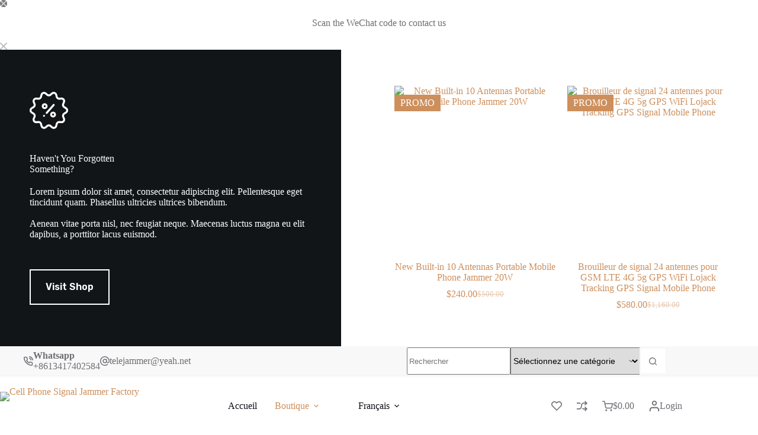

--- FILE ---
content_type: text/html; charset=UTF-8
request_url: https://telejammer.com/fr/boutique/
body_size: 84039
content:
<!doctype html>
<html dir="ltr" lang="fr-FR" prefix="og: https://ogp.me/ns#" prefix="og: https://ogp.me/ns#" data-color-mode="light">
<head>
	
	<meta charset="UTF-8">
	<meta name="viewport" content="width=device-width, initial-scale=1, maximum-scale=5, viewport-fit=cover">
	<link rel="profile" href="https://gmpg.org/xfn/11">

	    <style>
        #wpadminbar #wp-admin-bar-vtrts_free_top_button .ab-icon:before {
            content: "\f185";
            color: #1DAE22;
            top: 3px;
        }
    </style>
    	<style>img:is([sizes="auto" i], [sizes^="auto," i]) { contain-intrinsic-size: 3000px 1500px }</style>
	
		<!-- All in One SEO 4.9.3 - aioseo.com -->
	<meta name="robots" content="max-image-preview:large" />
	<link rel="canonical" href="https://telejammer.com/fr/boutique/" />
	<link rel="next" href="https://telejammer.com/fr/boutique/page/2/" />
	<meta name="generator" content="All in One SEO (AIOSEO) 4.9.3" />
		<meta property="og:locale" content="fr_FR" />
		<meta property="og:site_name" content="Cell Phone Signal Jammer Factory - Cell Phone Jammers GPS WiFi 3G 4G 5G GSM All-In-One Portable Signal Jammer Store,We have a wide variety of cell phone signal jammers to offer you" />
		<meta property="og:type" content="website" />
		<meta property="og:title" content="Boutique - Cell Phone Signal Jammer Factory" />
		<meta property="og:url" content="https://telejammer.com/fr/boutique/" />
		<meta property="og:image" content="https://telejammer.com/wp-content/uploads/2025/02/Telejammer-150x49-1.jpg" />
		<meta property="og:image:secure_url" content="https://telejammer.com/wp-content/uploads/2025/02/Telejammer-150x49-1.jpg" />
		<meta name="twitter:card" content="summary_large_image" />
		<meta name="twitter:title" content="Boutique - Cell Phone Signal Jammer Factory" />
		<meta name="twitter:image" content="https://telejammer.com/wp-content/uploads/2025/02/Telejammer-150x49-1.jpg" />
		<script type="application/ld+json" class="aioseo-schema">
			{"@context":"https:\/\/schema.org","@graph":[{"@type":"BreadcrumbList","@id":"https:\/\/telejammer.com\/fr\/boutique\/#breadcrumblist","itemListElement":[{"@type":"ListItem","@id":"https:\/\/telejammer.com\/fr\/#listItem","position":1,"name":"Home","item":"https:\/\/telejammer.com\/fr\/","nextItem":{"@type":"ListItem","@id":"https:\/\/telejammer.com\/fr\/boutique\/#listItem","name":"Boutique"}},{"@type":"ListItem","@id":"https:\/\/telejammer.com\/fr\/boutique\/#listItem","position":2,"name":"Boutique","previousItem":{"@type":"ListItem","@id":"https:\/\/telejammer.com\/fr\/#listItem","name":"Home"}}]},{"@type":"CollectionPage","@id":"https:\/\/telejammer.com\/fr\/boutique\/#collectionpage","url":"https:\/\/telejammer.com\/fr\/boutique\/","name":"Boutique - Cell Phone Signal Jammer Factory","inLanguage":"fr-FR","isPartOf":{"@id":"https:\/\/telejammer.com\/fr\/#website"},"breadcrumb":{"@id":"https:\/\/telejammer.com\/fr\/boutique\/#breadcrumblist"}},{"@type":"Organization","@id":"https:\/\/telejammer.com\/fr\/#organization","name":"Cell Phone Signal Jammer Factory","description":"Cell Phone Jammers GPS WiFi 3G 4G 5G GSM All-In-One Portable Signal Jammer Store,We have a wide variety of cell phone signal jammers to offer you","url":"https:\/\/telejammer.com\/fr\/","logo":{"@type":"ImageObject","url":"https:\/\/telejammer.com\/wp-content\/uploads\/2025\/02\/Telejammer-150x49-1.jpg","@id":"https:\/\/telejammer.com\/fr\/boutique\/#organizationLogo","width":150,"height":73,"caption":"leading manufacturers of cell phone signal jammers and cell phone blockers, GPS and WIFI jamming equipment"},"image":{"@id":"https:\/\/telejammer.com\/fr\/boutique\/#organizationLogo"}},{"@type":"WebSite","@id":"https:\/\/telejammer.com\/fr\/#website","url":"https:\/\/telejammer.com\/fr\/","name":"Cell Phone Signal Jammer Factory","description":"Cell Phone Jammers GPS WiFi 3G 4G 5G GSM All-In-One Portable Signal Jammer Store,We have a wide variety of cell phone signal jammers to offer you","inLanguage":"fr-FR","publisher":{"@id":"https:\/\/telejammer.com\/fr\/#organization"}}]}
		</script>
		<!-- All in One SEO -->

<link rel="alternate" hreflang="en" href="https://telejammer.com/shop/" />
<link rel="alternate" hreflang="fr" href="https://telejammer.com/fr/boutique/" />
<link rel="alternate" hreflang="de" href="https://telejammer.com/de/shop/" />
<link rel="alternate" hreflang="it" href="https://telejammer.com/it/negozio/" />
<link rel="alternate" hreflang="pl" href="https://telejammer.com/pl/sklep/" />
<link rel="alternate" hreflang="pt-br" href="https://telejammer.com/pt-br/loja/" />
<link rel="alternate" hreflang="ru" href="https://telejammer.com/ru/shop/" />
<link rel="alternate" hreflang="es" href="https://telejammer.com/es/tienda/" />
<link rel="alternate" hreflang="x-default" href="https://telejammer.com/shop/" />

<!-- Optimisation des moteurs de recherche par Rank Math - https://rankmath.com/ -->
<title>Boutique - Cell Phone Signal Jammer Factory</title>
<meta name="description" content="Produits Archive - Cell Phone Signal Jammer Factory"/>
<meta name="robots" content="index, follow, max-snippet:-1, max-video-preview:-1, max-image-preview:large"/>
<link rel="canonical" href="https://telejammer.com/fr/boutique/" />
<link rel="next" href="https://telejammer.com/fr/boutique/page/2/" />
<meta property="og:locale" content="fr_FR" />
<meta property="og:type" content="article" />
<meta property="og:title" content="Boutique - Cell Phone Signal Jammer Factory" />
<meta property="og:description" content="Produits Archive - Cell Phone Signal Jammer Factory" />
<meta property="og:url" content="https://telejammer.com/fr/boutique/" />
<meta property="og:site_name" content="Cell Phone Signal Jammer Factory" />
<meta name="twitter:card" content="summary_large_image" />
<meta name="twitter:title" content="Boutique - Cell Phone Signal Jammer Factory" />
<meta name="twitter:description" content="Produits Archive - Cell Phone Signal Jammer Factory" />
<script type="application/ld+json" class="rank-math-schema">{"@context":"https://schema.org","@graph":[{"@type":"Organization","@id":"https://telejammer.com/fr/#organization/","name":"Cell Phone Signal Jammer Factory","url":"https://telejammer.com/fr/","logo":{"@type":"ImageObject","@id":"https://telejammer.com/fr/#logo/","url":"https://telejammer.com/wp-content/uploads/2025/02/Telejammer-150x49-1.jpg","contentUrl":"https://telejammer.com/wp-content/uploads/2025/02/Telejammer-150x49-1.jpg","caption":"Cell Phone Signal Jammer Factory","inLanguage":"fr-FR","width":"150","height":"73"}},{"@type":"WebSite","@id":"https://telejammer.com/fr/#website/","url":"https://telejammer.com/fr/","name":"Cell Phone Signal Jammer Factory","publisher":{"@id":"https://telejammer.com/fr/#organization/"},"inLanguage":"fr-FR"},{"@type":"BreadcrumbList","@id":"https://telejammer.com/fr/boutique/#breadcrumb","itemListElement":[{"@type":"ListItem","position":"1","item":{"@id":"https://telejammer.com/fr/","name":"Home"}},{"@type":"ListItem","position":"2","item":{"@id":"https://telejammer.com/fr/boutique/","name":"Boutique"}}]},{"@type":"CollectionPage","@id":"https://telejammer.com/fr/boutique/#webpage","url":"https://telejammer.com/fr/boutique/","name":"Boutique - Cell Phone Signal Jammer Factory","isPartOf":{"@id":"https://telejammer.com/fr/#website/"},"inLanguage":"fr-FR","breadcrumb":{"@id":"https://telejammer.com/fr/boutique/#breadcrumb"}}]}</script>
<!-- /Extension Rank Math WordPress SEO -->

<link rel='dns-prefetch' href='//fonts.googleapis.com' />
<link rel="alternate" type="application/rss+xml" title="Cell Phone Signal Jammer Factory &raquo; Flux" href="https://telejammer.com/fr/feed/" />
<link rel="alternate" type="application/rss+xml" title="Cell Phone Signal Jammer Factory &raquo; Flux des commentaires" href="https://telejammer.com/fr/comments/feed/" />
<link rel="alternate" type="application/rss+xml" title="Cell Phone Signal Jammer Factory &raquo; Flux pour Produits" href="https://telejammer.com/fr/boutique/feed/" />
<link rel='stylesheet' id='blocksy-dynamic-global-css' href='https://telejammer.com/wp-content/uploads/blocksy/css/global.css?ver=29555' media='all' />
<link rel='stylesheet' id='wp-block-library-css' href='https://telejammer.com/wp-includes/css/dist/block-library/style.min.css?ver=6.7.4' media='all' />
<link rel='stylesheet' id='wpkj-gallery-slider-style-css' href='https://telejammer.com/wp-content/plugins/wpkj-wblock-addon/includes/blocks/gallery-slider/gallery-slider.css?ver=6.7.4' media='all' />
<link rel='stylesheet' id='aioseo/css/src/vue/standalone/blocks/table-of-contents/global.scss-css' href='https://telejammer.com/wp-content/plugins/all-in-one-seo-pack/dist/Lite/assets/css/table-of-contents/global.e90f6d47.css?ver=4.9.3' media='all' />
<style id='global-styles-inline-css'>
:root{--wp--preset--aspect-ratio--square: 1;--wp--preset--aspect-ratio--4-3: 4/3;--wp--preset--aspect-ratio--3-4: 3/4;--wp--preset--aspect-ratio--3-2: 3/2;--wp--preset--aspect-ratio--2-3: 2/3;--wp--preset--aspect-ratio--16-9: 16/9;--wp--preset--aspect-ratio--9-16: 9/16;--wp--preset--color--black: #000000;--wp--preset--color--cyan-bluish-gray: #abb8c3;--wp--preset--color--white: #ffffff;--wp--preset--color--pale-pink: #f78da7;--wp--preset--color--vivid-red: #cf2e2e;--wp--preset--color--luminous-vivid-orange: #ff6900;--wp--preset--color--luminous-vivid-amber: #fcb900;--wp--preset--color--light-green-cyan: #7bdcb5;--wp--preset--color--vivid-green-cyan: #00d084;--wp--preset--color--pale-cyan-blue: #8ed1fc;--wp--preset--color--vivid-cyan-blue: #0693e3;--wp--preset--color--vivid-purple: #9b51e0;--wp--preset--color--palette-color-1: var(--theme-palette-color-1, #CD8F5C);--wp--preset--color--palette-color-2: var(--theme-palette-color-2, #c77029);--wp--preset--color--palette-color-3: var(--theme-palette-color-3, #6E6E75);--wp--preset--color--palette-color-4: var(--theme-palette-color-4, #0D0E16);--wp--preset--color--palette-color-5: var(--theme-palette-color-5, #F4E7D6);--wp--preset--color--palette-color-6: var(--theme-palette-color-6, #F5F2EE);--wp--preset--color--palette-color-7: var(--theme-palette-color-7, #f8f8f8);--wp--preset--color--palette-color-8: var(--theme-palette-color-8, #ffffff);--wp--preset--gradient--vivid-cyan-blue-to-vivid-purple: linear-gradient(135deg,rgba(6,147,227,1) 0%,rgb(155,81,224) 100%);--wp--preset--gradient--light-green-cyan-to-vivid-green-cyan: linear-gradient(135deg,rgb(122,220,180) 0%,rgb(0,208,130) 100%);--wp--preset--gradient--luminous-vivid-amber-to-luminous-vivid-orange: linear-gradient(135deg,rgba(252,185,0,1) 0%,rgba(255,105,0,1) 100%);--wp--preset--gradient--luminous-vivid-orange-to-vivid-red: linear-gradient(135deg,rgba(255,105,0,1) 0%,rgb(207,46,46) 100%);--wp--preset--gradient--very-light-gray-to-cyan-bluish-gray: linear-gradient(135deg,rgb(238,238,238) 0%,rgb(169,184,195) 100%);--wp--preset--gradient--cool-to-warm-spectrum: linear-gradient(135deg,rgb(74,234,220) 0%,rgb(151,120,209) 20%,rgb(207,42,186) 40%,rgb(238,44,130) 60%,rgb(251,105,98) 80%,rgb(254,248,76) 100%);--wp--preset--gradient--blush-light-purple: linear-gradient(135deg,rgb(255,206,236) 0%,rgb(152,150,240) 100%);--wp--preset--gradient--blush-bordeaux: linear-gradient(135deg,rgb(254,205,165) 0%,rgb(254,45,45) 50%,rgb(107,0,62) 100%);--wp--preset--gradient--luminous-dusk: linear-gradient(135deg,rgb(255,203,112) 0%,rgb(199,81,192) 50%,rgb(65,88,208) 100%);--wp--preset--gradient--pale-ocean: linear-gradient(135deg,rgb(255,245,203) 0%,rgb(182,227,212) 50%,rgb(51,167,181) 100%);--wp--preset--gradient--electric-grass: linear-gradient(135deg,rgb(202,248,128) 0%,rgb(113,206,126) 100%);--wp--preset--gradient--midnight: linear-gradient(135deg,rgb(2,3,129) 0%,rgb(40,116,252) 100%);--wp--preset--gradient--juicy-peach: linear-gradient(to right, #ffecd2 0%, #fcb69f 100%);--wp--preset--gradient--young-passion: linear-gradient(to right, #ff8177 0%, #ff867a 0%, #ff8c7f 21%, #f99185 52%, #cf556c 78%, #b12a5b 100%);--wp--preset--gradient--true-sunset: linear-gradient(to right, #fa709a 0%, #fee140 100%);--wp--preset--gradient--morpheus-den: linear-gradient(to top, #30cfd0 0%, #330867 100%);--wp--preset--gradient--plum-plate: linear-gradient(135deg, #667eea 0%, #764ba2 100%);--wp--preset--gradient--aqua-splash: linear-gradient(15deg, #13547a 0%, #80d0c7 100%);--wp--preset--gradient--love-kiss: linear-gradient(to top, #ff0844 0%, #ffb199 100%);--wp--preset--gradient--new-retrowave: linear-gradient(to top, #3b41c5 0%, #a981bb 49%, #ffc8a9 100%);--wp--preset--gradient--plum-bath: linear-gradient(to top, #cc208e 0%, #6713d2 100%);--wp--preset--gradient--high-flight: linear-gradient(to right, #0acffe 0%, #495aff 100%);--wp--preset--gradient--teen-party: linear-gradient(-225deg, #FF057C 0%, #8D0B93 50%, #321575 100%);--wp--preset--gradient--fabled-sunset: linear-gradient(-225deg, #231557 0%, #44107A 29%, #FF1361 67%, #FFF800 100%);--wp--preset--gradient--arielle-smile: radial-gradient(circle 248px at center, #16d9e3 0%, #30c7ec 47%, #46aef7 100%);--wp--preset--gradient--itmeo-branding: linear-gradient(180deg, #2af598 0%, #009efd 100%);--wp--preset--gradient--deep-blue: linear-gradient(to right, #6a11cb 0%, #2575fc 100%);--wp--preset--gradient--strong-bliss: linear-gradient(to right, #f78ca0 0%, #f9748f 19%, #fd868c 60%, #fe9a8b 100%);--wp--preset--gradient--sweet-period: linear-gradient(to top, #3f51b1 0%, #5a55ae 13%, #7b5fac 25%, #8f6aae 38%, #a86aa4 50%, #cc6b8e 62%, #f18271 75%, #f3a469 87%, #f7c978 100%);--wp--preset--gradient--purple-division: linear-gradient(to top, #7028e4 0%, #e5b2ca 100%);--wp--preset--gradient--cold-evening: linear-gradient(to top, #0c3483 0%, #a2b6df 100%, #6b8cce 100%, #a2b6df 100%);--wp--preset--gradient--mountain-rock: linear-gradient(to right, #868f96 0%, #596164 100%);--wp--preset--gradient--desert-hump: linear-gradient(to top, #c79081 0%, #dfa579 100%);--wp--preset--gradient--ethernal-constance: linear-gradient(to top, #09203f 0%, #537895 100%);--wp--preset--gradient--happy-memories: linear-gradient(-60deg, #ff5858 0%, #f09819 100%);--wp--preset--gradient--grown-early: linear-gradient(to top, #0ba360 0%, #3cba92 100%);--wp--preset--gradient--morning-salad: linear-gradient(-225deg, #B7F8DB 0%, #50A7C2 100%);--wp--preset--gradient--night-call: linear-gradient(-225deg, #AC32E4 0%, #7918F2 48%, #4801FF 100%);--wp--preset--gradient--mind-crawl: linear-gradient(-225deg, #473B7B 0%, #3584A7 51%, #30D2BE 100%);--wp--preset--gradient--angel-care: linear-gradient(-225deg, #FFE29F 0%, #FFA99F 48%, #FF719A 100%);--wp--preset--gradient--juicy-cake: linear-gradient(to top, #e14fad 0%, #f9d423 100%);--wp--preset--gradient--rich-metal: linear-gradient(to right, #d7d2cc 0%, #304352 100%);--wp--preset--gradient--mole-hall: linear-gradient(-20deg, #616161 0%, #9bc5c3 100%);--wp--preset--gradient--cloudy-knoxville: linear-gradient(120deg, #fdfbfb 0%, #ebedee 100%);--wp--preset--gradient--soft-grass: linear-gradient(to top, #c1dfc4 0%, #deecdd 100%);--wp--preset--gradient--saint-petersburg: linear-gradient(135deg, #f5f7fa 0%, #c3cfe2 100%);--wp--preset--gradient--everlasting-sky: linear-gradient(135deg, #fdfcfb 0%, #e2d1c3 100%);--wp--preset--gradient--kind-steel: linear-gradient(-20deg, #e9defa 0%, #fbfcdb 100%);--wp--preset--gradient--over-sun: linear-gradient(60deg, #abecd6 0%, #fbed96 100%);--wp--preset--gradient--premium-white: linear-gradient(to top, #d5d4d0 0%, #d5d4d0 1%, #eeeeec 31%, #efeeec 75%, #e9e9e7 100%);--wp--preset--gradient--clean-mirror: linear-gradient(45deg, #93a5cf 0%, #e4efe9 100%);--wp--preset--gradient--wild-apple: linear-gradient(to top, #d299c2 0%, #fef9d7 100%);--wp--preset--gradient--snow-again: linear-gradient(to top, #e6e9f0 0%, #eef1f5 100%);--wp--preset--gradient--confident-cloud: linear-gradient(to top, #dad4ec 0%, #dad4ec 1%, #f3e7e9 100%);--wp--preset--gradient--glass-water: linear-gradient(to top, #dfe9f3 0%, white 100%);--wp--preset--gradient--perfect-white: linear-gradient(-225deg, #E3FDF5 0%, #FFE6FA 100%);--wp--preset--font-size--small: 13px;--wp--preset--font-size--medium: 20px;--wp--preset--font-size--large: clamp(22px, 1.375rem + ((1vw - 3.2px) * 0.625), 30px);--wp--preset--font-size--x-large: clamp(30px, 1.875rem + ((1vw - 3.2px) * 1.563), 50px);--wp--preset--font-size--xx-large: clamp(45px, 2.813rem + ((1vw - 3.2px) * 2.734), 80px);--wp--preset--spacing--20: 0.44rem;--wp--preset--spacing--30: 0.67rem;--wp--preset--spacing--40: 1rem;--wp--preset--spacing--50: 1.5rem;--wp--preset--spacing--60: 2.25rem;--wp--preset--spacing--70: 3.38rem;--wp--preset--spacing--80: 5.06rem;--wp--preset--shadow--natural: 6px 6px 9px rgba(0, 0, 0, 0.2);--wp--preset--shadow--deep: 12px 12px 50px rgba(0, 0, 0, 0.4);--wp--preset--shadow--sharp: 6px 6px 0px rgba(0, 0, 0, 0.2);--wp--preset--shadow--outlined: 6px 6px 0px -3px rgba(255, 255, 255, 1), 6px 6px rgba(0, 0, 0, 1);--wp--preset--shadow--crisp: 6px 6px 0px rgba(0, 0, 0, 1);}:root { --wp--style--global--content-size: var(--theme-block-max-width);--wp--style--global--wide-size: var(--theme-block-wide-max-width); }:where(body) { margin: 0; }.wp-site-blocks > .alignleft { float: left; margin-right: 2em; }.wp-site-blocks > .alignright { float: right; margin-left: 2em; }.wp-site-blocks > .aligncenter { justify-content: center; margin-left: auto; margin-right: auto; }:where(.wp-site-blocks) > * { margin-block-start: var(--theme-content-spacing); margin-block-end: 0; }:where(.wp-site-blocks) > :first-child { margin-block-start: 0; }:where(.wp-site-blocks) > :last-child { margin-block-end: 0; }:root { --wp--style--block-gap: var(--theme-content-spacing); }:root :where(.is-layout-flow) > :first-child{margin-block-start: 0;}:root :where(.is-layout-flow) > :last-child{margin-block-end: 0;}:root :where(.is-layout-flow) > *{margin-block-start: var(--theme-content-spacing);margin-block-end: 0;}:root :where(.is-layout-constrained) > :first-child{margin-block-start: 0;}:root :where(.is-layout-constrained) > :last-child{margin-block-end: 0;}:root :where(.is-layout-constrained) > *{margin-block-start: var(--theme-content-spacing);margin-block-end: 0;}:root :where(.is-layout-flex){gap: var(--theme-content-spacing);}:root :where(.is-layout-grid){gap: var(--theme-content-spacing);}.is-layout-flow > .alignleft{float: left;margin-inline-start: 0;margin-inline-end: 2em;}.is-layout-flow > .alignright{float: right;margin-inline-start: 2em;margin-inline-end: 0;}.is-layout-flow > .aligncenter{margin-left: auto !important;margin-right: auto !important;}.is-layout-constrained > .alignleft{float: left;margin-inline-start: 0;margin-inline-end: 2em;}.is-layout-constrained > .alignright{float: right;margin-inline-start: 2em;margin-inline-end: 0;}.is-layout-constrained > .aligncenter{margin-left: auto !important;margin-right: auto !important;}.is-layout-constrained > :where(:not(.alignleft):not(.alignright):not(.alignfull)){max-width: var(--wp--style--global--content-size);margin-left: auto !important;margin-right: auto !important;}.is-layout-constrained > .alignwide{max-width: var(--wp--style--global--wide-size);}body .is-layout-flex{display: flex;}.is-layout-flex{flex-wrap: wrap;align-items: center;}.is-layout-flex > :is(*, div){margin: 0;}body .is-layout-grid{display: grid;}.is-layout-grid > :is(*, div){margin: 0;}body{padding-top: 0px;padding-right: 0px;padding-bottom: 0px;padding-left: 0px;}.has-black-color{color: var(--wp--preset--color--black) !important;}.has-cyan-bluish-gray-color{color: var(--wp--preset--color--cyan-bluish-gray) !important;}.has-white-color{color: var(--wp--preset--color--white) !important;}.has-pale-pink-color{color: var(--wp--preset--color--pale-pink) !important;}.has-vivid-red-color{color: var(--wp--preset--color--vivid-red) !important;}.has-luminous-vivid-orange-color{color: var(--wp--preset--color--luminous-vivid-orange) !important;}.has-luminous-vivid-amber-color{color: var(--wp--preset--color--luminous-vivid-amber) !important;}.has-light-green-cyan-color{color: var(--wp--preset--color--light-green-cyan) !important;}.has-vivid-green-cyan-color{color: var(--wp--preset--color--vivid-green-cyan) !important;}.has-pale-cyan-blue-color{color: var(--wp--preset--color--pale-cyan-blue) !important;}.has-vivid-cyan-blue-color{color: var(--wp--preset--color--vivid-cyan-blue) !important;}.has-vivid-purple-color{color: var(--wp--preset--color--vivid-purple) !important;}.has-palette-color-1-color{color: var(--wp--preset--color--palette-color-1) !important;}.has-palette-color-2-color{color: var(--wp--preset--color--palette-color-2) !important;}.has-palette-color-3-color{color: var(--wp--preset--color--palette-color-3) !important;}.has-palette-color-4-color{color: var(--wp--preset--color--palette-color-4) !important;}.has-palette-color-5-color{color: var(--wp--preset--color--palette-color-5) !important;}.has-palette-color-6-color{color: var(--wp--preset--color--palette-color-6) !important;}.has-palette-color-7-color{color: var(--wp--preset--color--palette-color-7) !important;}.has-palette-color-8-color{color: var(--wp--preset--color--palette-color-8) !important;}.has-black-background-color{background-color: var(--wp--preset--color--black) !important;}.has-cyan-bluish-gray-background-color{background-color: var(--wp--preset--color--cyan-bluish-gray) !important;}.has-white-background-color{background-color: var(--wp--preset--color--white) !important;}.has-pale-pink-background-color{background-color: var(--wp--preset--color--pale-pink) !important;}.has-vivid-red-background-color{background-color: var(--wp--preset--color--vivid-red) !important;}.has-luminous-vivid-orange-background-color{background-color: var(--wp--preset--color--luminous-vivid-orange) !important;}.has-luminous-vivid-amber-background-color{background-color: var(--wp--preset--color--luminous-vivid-amber) !important;}.has-light-green-cyan-background-color{background-color: var(--wp--preset--color--light-green-cyan) !important;}.has-vivid-green-cyan-background-color{background-color: var(--wp--preset--color--vivid-green-cyan) !important;}.has-pale-cyan-blue-background-color{background-color: var(--wp--preset--color--pale-cyan-blue) !important;}.has-vivid-cyan-blue-background-color{background-color: var(--wp--preset--color--vivid-cyan-blue) !important;}.has-vivid-purple-background-color{background-color: var(--wp--preset--color--vivid-purple) !important;}.has-palette-color-1-background-color{background-color: var(--wp--preset--color--palette-color-1) !important;}.has-palette-color-2-background-color{background-color: var(--wp--preset--color--palette-color-2) !important;}.has-palette-color-3-background-color{background-color: var(--wp--preset--color--palette-color-3) !important;}.has-palette-color-4-background-color{background-color: var(--wp--preset--color--palette-color-4) !important;}.has-palette-color-5-background-color{background-color: var(--wp--preset--color--palette-color-5) !important;}.has-palette-color-6-background-color{background-color: var(--wp--preset--color--palette-color-6) !important;}.has-palette-color-7-background-color{background-color: var(--wp--preset--color--palette-color-7) !important;}.has-palette-color-8-background-color{background-color: var(--wp--preset--color--palette-color-8) !important;}.has-black-border-color{border-color: var(--wp--preset--color--black) !important;}.has-cyan-bluish-gray-border-color{border-color: var(--wp--preset--color--cyan-bluish-gray) !important;}.has-white-border-color{border-color: var(--wp--preset--color--white) !important;}.has-pale-pink-border-color{border-color: var(--wp--preset--color--pale-pink) !important;}.has-vivid-red-border-color{border-color: var(--wp--preset--color--vivid-red) !important;}.has-luminous-vivid-orange-border-color{border-color: var(--wp--preset--color--luminous-vivid-orange) !important;}.has-luminous-vivid-amber-border-color{border-color: var(--wp--preset--color--luminous-vivid-amber) !important;}.has-light-green-cyan-border-color{border-color: var(--wp--preset--color--light-green-cyan) !important;}.has-vivid-green-cyan-border-color{border-color: var(--wp--preset--color--vivid-green-cyan) !important;}.has-pale-cyan-blue-border-color{border-color: var(--wp--preset--color--pale-cyan-blue) !important;}.has-vivid-cyan-blue-border-color{border-color: var(--wp--preset--color--vivid-cyan-blue) !important;}.has-vivid-purple-border-color{border-color: var(--wp--preset--color--vivid-purple) !important;}.has-palette-color-1-border-color{border-color: var(--wp--preset--color--palette-color-1) !important;}.has-palette-color-2-border-color{border-color: var(--wp--preset--color--palette-color-2) !important;}.has-palette-color-3-border-color{border-color: var(--wp--preset--color--palette-color-3) !important;}.has-palette-color-4-border-color{border-color: var(--wp--preset--color--palette-color-4) !important;}.has-palette-color-5-border-color{border-color: var(--wp--preset--color--palette-color-5) !important;}.has-palette-color-6-border-color{border-color: var(--wp--preset--color--palette-color-6) !important;}.has-palette-color-7-border-color{border-color: var(--wp--preset--color--palette-color-7) !important;}.has-palette-color-8-border-color{border-color: var(--wp--preset--color--palette-color-8) !important;}.has-vivid-cyan-blue-to-vivid-purple-gradient-background{background: var(--wp--preset--gradient--vivid-cyan-blue-to-vivid-purple) !important;}.has-light-green-cyan-to-vivid-green-cyan-gradient-background{background: var(--wp--preset--gradient--light-green-cyan-to-vivid-green-cyan) !important;}.has-luminous-vivid-amber-to-luminous-vivid-orange-gradient-background{background: var(--wp--preset--gradient--luminous-vivid-amber-to-luminous-vivid-orange) !important;}.has-luminous-vivid-orange-to-vivid-red-gradient-background{background: var(--wp--preset--gradient--luminous-vivid-orange-to-vivid-red) !important;}.has-very-light-gray-to-cyan-bluish-gray-gradient-background{background: var(--wp--preset--gradient--very-light-gray-to-cyan-bluish-gray) !important;}.has-cool-to-warm-spectrum-gradient-background{background: var(--wp--preset--gradient--cool-to-warm-spectrum) !important;}.has-blush-light-purple-gradient-background{background: var(--wp--preset--gradient--blush-light-purple) !important;}.has-blush-bordeaux-gradient-background{background: var(--wp--preset--gradient--blush-bordeaux) !important;}.has-luminous-dusk-gradient-background{background: var(--wp--preset--gradient--luminous-dusk) !important;}.has-pale-ocean-gradient-background{background: var(--wp--preset--gradient--pale-ocean) !important;}.has-electric-grass-gradient-background{background: var(--wp--preset--gradient--electric-grass) !important;}.has-midnight-gradient-background{background: var(--wp--preset--gradient--midnight) !important;}.has-juicy-peach-gradient-background{background: var(--wp--preset--gradient--juicy-peach) !important;}.has-young-passion-gradient-background{background: var(--wp--preset--gradient--young-passion) !important;}.has-true-sunset-gradient-background{background: var(--wp--preset--gradient--true-sunset) !important;}.has-morpheus-den-gradient-background{background: var(--wp--preset--gradient--morpheus-den) !important;}.has-plum-plate-gradient-background{background: var(--wp--preset--gradient--plum-plate) !important;}.has-aqua-splash-gradient-background{background: var(--wp--preset--gradient--aqua-splash) !important;}.has-love-kiss-gradient-background{background: var(--wp--preset--gradient--love-kiss) !important;}.has-new-retrowave-gradient-background{background: var(--wp--preset--gradient--new-retrowave) !important;}.has-plum-bath-gradient-background{background: var(--wp--preset--gradient--plum-bath) !important;}.has-high-flight-gradient-background{background: var(--wp--preset--gradient--high-flight) !important;}.has-teen-party-gradient-background{background: var(--wp--preset--gradient--teen-party) !important;}.has-fabled-sunset-gradient-background{background: var(--wp--preset--gradient--fabled-sunset) !important;}.has-arielle-smile-gradient-background{background: var(--wp--preset--gradient--arielle-smile) !important;}.has-itmeo-branding-gradient-background{background: var(--wp--preset--gradient--itmeo-branding) !important;}.has-deep-blue-gradient-background{background: var(--wp--preset--gradient--deep-blue) !important;}.has-strong-bliss-gradient-background{background: var(--wp--preset--gradient--strong-bliss) !important;}.has-sweet-period-gradient-background{background: var(--wp--preset--gradient--sweet-period) !important;}.has-purple-division-gradient-background{background: var(--wp--preset--gradient--purple-division) !important;}.has-cold-evening-gradient-background{background: var(--wp--preset--gradient--cold-evening) !important;}.has-mountain-rock-gradient-background{background: var(--wp--preset--gradient--mountain-rock) !important;}.has-desert-hump-gradient-background{background: var(--wp--preset--gradient--desert-hump) !important;}.has-ethernal-constance-gradient-background{background: var(--wp--preset--gradient--ethernal-constance) !important;}.has-happy-memories-gradient-background{background: var(--wp--preset--gradient--happy-memories) !important;}.has-grown-early-gradient-background{background: var(--wp--preset--gradient--grown-early) !important;}.has-morning-salad-gradient-background{background: var(--wp--preset--gradient--morning-salad) !important;}.has-night-call-gradient-background{background: var(--wp--preset--gradient--night-call) !important;}.has-mind-crawl-gradient-background{background: var(--wp--preset--gradient--mind-crawl) !important;}.has-angel-care-gradient-background{background: var(--wp--preset--gradient--angel-care) !important;}.has-juicy-cake-gradient-background{background: var(--wp--preset--gradient--juicy-cake) !important;}.has-rich-metal-gradient-background{background: var(--wp--preset--gradient--rich-metal) !important;}.has-mole-hall-gradient-background{background: var(--wp--preset--gradient--mole-hall) !important;}.has-cloudy-knoxville-gradient-background{background: var(--wp--preset--gradient--cloudy-knoxville) !important;}.has-soft-grass-gradient-background{background: var(--wp--preset--gradient--soft-grass) !important;}.has-saint-petersburg-gradient-background{background: var(--wp--preset--gradient--saint-petersburg) !important;}.has-everlasting-sky-gradient-background{background: var(--wp--preset--gradient--everlasting-sky) !important;}.has-kind-steel-gradient-background{background: var(--wp--preset--gradient--kind-steel) !important;}.has-over-sun-gradient-background{background: var(--wp--preset--gradient--over-sun) !important;}.has-premium-white-gradient-background{background: var(--wp--preset--gradient--premium-white) !important;}.has-clean-mirror-gradient-background{background: var(--wp--preset--gradient--clean-mirror) !important;}.has-wild-apple-gradient-background{background: var(--wp--preset--gradient--wild-apple) !important;}.has-snow-again-gradient-background{background: var(--wp--preset--gradient--snow-again) !important;}.has-confident-cloud-gradient-background{background: var(--wp--preset--gradient--confident-cloud) !important;}.has-glass-water-gradient-background{background: var(--wp--preset--gradient--glass-water) !important;}.has-perfect-white-gradient-background{background: var(--wp--preset--gradient--perfect-white) !important;}.has-small-font-size{font-size: var(--wp--preset--font-size--small) !important;}.has-medium-font-size{font-size: var(--wp--preset--font-size--medium) !important;}.has-large-font-size{font-size: var(--wp--preset--font-size--large) !important;}.has-x-large-font-size{font-size: var(--wp--preset--font-size--x-large) !important;}.has-xx-large-font-size{font-size: var(--wp--preset--font-size--xx-large) !important;}
:root :where(.wp-block-pullquote){font-size: clamp(0.984em, 0.984rem + ((1vw - 0.2em) * 0.645), 1.5em);line-height: 1.6;}
</style>
<link rel='stylesheet' id='ct-main-styles-css' href='https://telejammer.com/wp-content/themes/blocksy/static/bundle/main.min.css?ver=2.1.8' media='all' />
<link rel='stylesheet' id='blocksy-ext-compare-bar-css' href='https://telejammer.com/wp-content/plugins/blocksy-companion-pro/framework/premium/extensions/woocommerce-extra/static/bundle/compare-bar.min.css?ver=2.0.91' media='all' />
<style id='woocommerce-inline-inline-css'>
.woocommerce form .form-row .required { visibility: visible; }
</style>
<link rel='stylesheet' id='wpml-legacy-horizontal-list-0-css' href='https://telejammer.com/wp-content/plugins/sitepress-multilingual-cms/templates/language-switchers/legacy-list-horizontal/style.min.css?ver=1' media='all' />
<style id='wpml-legacy-horizontal-list-0-inline-css'>
.wpml-ls-statics-footer a, .wpml-ls-statics-footer .wpml-ls-sub-menu a, .wpml-ls-statics-footer .wpml-ls-sub-menu a:link, .wpml-ls-statics-footer li:not(.wpml-ls-current-language) .wpml-ls-link, .wpml-ls-statics-footer li:not(.wpml-ls-current-language) .wpml-ls-link:link {color:#444444;background-color:#ffffff;}.wpml-ls-statics-footer .wpml-ls-sub-menu a:hover,.wpml-ls-statics-footer .wpml-ls-sub-menu a:focus, .wpml-ls-statics-footer .wpml-ls-sub-menu a:link:hover, .wpml-ls-statics-footer .wpml-ls-sub-menu a:link:focus {color:#000000;background-color:#eeeeee;}.wpml-ls-statics-footer .wpml-ls-current-language > a {color:#444444;background-color:#ffffff;}.wpml-ls-statics-footer .wpml-ls-current-language:hover>a, .wpml-ls-statics-footer .wpml-ls-current-language>a:focus {color:#000000;background-color:#eeeeee;}
</style>
<link rel='stylesheet' id='wpml-menu-item-0-css' href='https://telejammer.com/wp-content/plugins/sitepress-multilingual-cms/templates/language-switchers/menu-item/style.min.css?ver=1' media='all' />
<link rel='stylesheet' id='ct-woocommerce-styles-css' href='https://telejammer.com/wp-content/themes/blocksy/static/bundle/woocommerce.min.css?ver=2.1.8' media='all' />
<link rel='stylesheet' id='blocksy-fonts-font-source-google-css' href='https://fonts.googleapis.com/css2?family=Rubik:wght@400;500;600;700&#038;display=swap' media='all' />
<link rel='stylesheet' id='ct-sidebar-styles-css' href='https://telejammer.com/wp-content/themes/blocksy/static/bundle/sidebar.min.css?ver=2.1.8' media='all' />
<link rel='stylesheet' id='ct-flexy-styles-css' href='https://telejammer.com/wp-content/themes/blocksy/static/bundle/flexy.min.css?ver=2.1.8' media='all' />
<link rel='stylesheet' id='ct-wpforms-styles-css' href='https://telejammer.com/wp-content/themes/blocksy/static/bundle/wpforms.min.css?ver=2.1.8' media='all' />
<style id='greenshift-post-css-811-inline-css'>
#gspb_row-id-gsbp-e91d5395-484b{justify-content:space-between;margin-top:0;margin-bottom:0;position:relative;display:flex;flex-wrap:wrap}#gspb_row-id-gsbp-e91d5395-484b>.gspb_row__content{display:flex;justify-content:space-between;margin:0 auto;width:100%;flex-wrap:wrap}#gspb_row-id-gsbp-e91d5395-484b div[id^=gspb_col-id]{position:relative;padding:15px min(3vw,20px);box-sizing:border-box}body.gspb-bodyfront #gspb_row-id-gsbp-e91d5395-484b>.gspb_row__content{width:var(--theme-container-width, 1200px);max-width:var(--theme-normal-container-max-width, 1200px)}#gspb_image-id-gsbp-1d4a6701-f6b9 img{vertical-align:top;display:inline-block;box-sizing:border-box;max-width:100%;height:auto}#gspb_iconBox-id-gsbp-9ec54601-400b svg{height:48px!important;width:48px!important;min-width:48px!important;margin:0!important}#gspb_iconBox-id-gsbp-9ec54601-400b{display:flex}#gspb_iconBox-id-gsbp-9ec54601-400b svg,#gspb_iconBox-id-gsbp-9ec54601-400b svg path{fill:var(--wp--preset--color--palette-color-1, var(--theme-palette-color-1, #B99579))!important}#gspb_iconBox-id-gsbp-9ec54601-400b .gspb_iconBox__wrapper{margin-bottom:15px}#gspb_heading-id-gsbp-663a089d-864c{font-size:clamp(20px,5vw,23px);line-height:1.5;text-align:left!important;margin-top:0;margin-bottom:25px}#gspb_heading-id-gsbp-663a089d-864c .gsap-g-line{text-align:left!important}@media (max-width: 689.98px){.gspb_text-id-gsbp-262577e2-10c8,.gspb_text-id-gsbp-262577e2-10c8 .gsap-g-line{text-align:center!important}}.gspb_text-id-gsbp-262577e2-10c8{color:var(--wp--preset--color--palette-color-3, var(--theme-palette-color-3, #6E6E75))}@media (max-width: 689.98px){.gspb_text-id-gsbp-262577e2-10c8{margin-bottom:0!important}}
</style>
<link rel='stylesheet' id='gssmoothscrollto-css' href='https://telejammer.com/wp-content/plugins/greenshift-animation-and-page-builder-blocks/libs/scrollto/index.css?ver=1.0' media='all' />
<style id='greenshift-post-css-991-inline-css'>
#gspb_iconBox-id-gsbp-3469f41c-70e3 svg{height:65px!important;width:65px!important;min-width:65px!important;fill:#fff!important;margin:0!important}#gspb_iconBox-id-gsbp-3469f41c-70e3{justify-content:flex-start;display:flex}#gspb_iconBox-id-gsbp-3469f41c-70e3 svg path{fill:#fff!important}#gspb_heading-id-gsbp-72467081-d9ef{color:#fff;margin-top:40px;margin-bottom:20px}.gspb_text-id-gsbp-5c5c3186-3187{color:#fff;margin-bottom:50px!important}#gspb_button-id-gsbp-d9665ec3-877c{display:flex;justify-content:flex-start}#gspb_button-id-gsbp-d9665ec3-877c .gspb-buttonbox-text{display:flex;flex-direction:column}#gspb_button-id-gsbp-d9665ec3-877c>.gspb-buttonbox{box-sizing:border-box;margin-bottom:0;padding:20px 25px}@media (max-width: 999.98px){#gspb_button-id-gsbp-d9665ec3-877c>.gspb-buttonbox{padding:22px 28px}}#gspb_button-id-gsbp-d9665ec3-877c>.gspb-buttonbox{background-color:#00000000;font-size:16px}#gspb_button-id-gsbp-d9665ec3-877c>.gspb-buttonbox:hover{background-color:var(--wp--preset--color--palette-color-1, var(--theme-palette-color-1, #D98664))!important;color:#fff;border-color:var(--wp--preset--color--palette-color-1, var(--theme-palette-color-1, #D98664))}@media (max-width: 999.98px){#gspb_button-id-gsbp-d9665ec3-877c>.gspb-buttonbox{font-size:15px}}@media (max-width: 689.98px){#gspb_button-id-gsbp-d9665ec3-877c>.gspb-buttonbox{font-size:15px}}#gspb_button-id-gsbp-d9665ec3-877c>.gspb-buttonbox{font-weight:600!important;color:#fff;border-style:solid;border-width:2px;border-color:#fff}#gspb_row-id-gsbp-7ca4bec5-4e91{justify-content:space-between;margin-top:0;margin-bottom:0;display:flex;flex-wrap:wrap}#gspb_row-id-gsbp-7ca4bec5-4e91>.gspb_row__content{display:flex;justify-content:space-between;margin:0 auto;width:100%;flex-wrap:wrap}.gspb_row{position:relative}div[id^=gspb_col-id]{padding:15px min(3vw,20px);box-sizing:border-box;position:relative}#gspb_col-id-gsbp-35028fb8-ae08.gspb_row__col--3{width:25%}@media (max-width: 999.98px){#gspb_col-id-gsbp-35028fb8-ae08.gspb_row__col--3{width:100%}}@media (max-width: 689.98px){#gspb_col-id-gsbp-35028fb8-ae08.gspb_row__col--3{width:100%}}@media (min-width: 1000px){body.gspb-bodyfront #gspb_col-id-gsbp-35028fb8-ae08.gspb_row__col--3{width:calc(45% - 0px - 0px)}}.gspb_row #gspb_col-id-gsbp-35028fb8-ae08.gspb_row__col--3{padding:70px 50px}@media (max-width: 999.98px){.gspb_row #gspb_col-id-gsbp-35028fb8-ae08.gspb_row__col--3{padding:50px 40px}}#gspb_col-id-gsbp-35028fb8-ae08.gspb_row__col--3{background-color:#111518;background-size:cover;background-repeat:no-repeat;z-index:0}#gspb_col-id-gsbp-35028fb8-ae08.gspb_row__col--3:hover{background-size:cover}#gspb_col-id-gsbp-35028fb8-ae08.gspb_row__col--3>.gspb_backgroundOverlay{position:absolute;top:0;left:0;width:100%;height:100%;z-index:-1;opacity:.15;background-image:url(https://startersites.io/blocksy/cosmetic/wp-content/uploads/2023/11/popup-decoration-lines.svg);background-size:cover;background-repeat:no-repeat}#gspb_col-id-gsbp-d658f850-91eb.gspb_row__col--9{width:75%}@media (max-width: 999.98px){#gspb_col-id-gsbp-d658f850-91eb.gspb_row__col--9{width:100%}}@media (max-width: 689.98px){#gspb_col-id-gsbp-d658f850-91eb.gspb_row__col--9{width:100%}}@media (min-width: 1000px){body.gspb-bodyfront #gspb_col-id-gsbp-d658f850-91eb.gspb_row__col--9{width:calc(55% - 0px - 0px)}}@media (max-width: 689.98px){body.gspb-bodyfront #gspb_col-id-gsbp-d658f850-91eb.gspb_row__col--9{display:none!important}}@media (min-width: 690px) and (max-width: 999.98px){body.gspb-bodyfront #gspb_col-id-gsbp-d658f850-91eb.gspb_row__col--9{display:none!important}}.gspb_row #gspb_col-id-gsbp-d658f850-91eb.gspb_row__col--9{padding:50px}@media (max-width: 999.98px){.gspb_row #gspb_col-id-gsbp-d658f850-91eb.gspb_row__col--9{padding-right:30px;padding-left:30px}}body #gspb_col-id-gsbp-d658f850-91eb.gspb_row__col--9{display:flex;flex-direction:column;justify-content:center}
</style>
<style id='greenshift-post-css-551-inline-css'>
#gspb_col-id-gsbp-3c7cc42a-6ba1.gspb_row__col--12{width:100%}@media (max-width: 689.98px){#gspb_col-id-gsbp-3c7cc42a-6ba1.gspb_row__col--12{width:100%}}.gspb_row #gspb_col-id-gsbp-3c7cc42a-6ba1.gspb_row__col--12{padding:0}#gspb_heading-id-gsbp-d610233b-310b{font-size:clamp(30px,5vw,50px);line-height:1.5;text-align:left!important}#gspb_heading-id-gsbp-d610233b-310b .gsap-g-line,.gspb_text-id-gsbp-ffe9d4c2-9065,.gspb_text-id-gsbp-ffe9d4c2-9065 .gsap-g-line{text-align:left!important}@media (max-width: 999.98px){#gspb_heading-id-gsbp-d610233b-310b,#gspb_heading-id-gsbp-d610233b-310b .gsap-g-line{text-align:center!important}}#gspb_heading-id-gsbp-d610233b-310b{color:#0d0e16;margin-top:0;margin-bottom:10px;max-width:600px}@media (max-width: 999.98px){#gspb_heading-id-gsbp-d610233b-310b{max-width:100%}}@media (max-width: 999.98px){.gspb_text-id-gsbp-ffe9d4c2-9065,.gspb_text-id-gsbp-ffe9d4c2-9065 .gsap-g-line{text-align:center!important}}.gspb_text-id-gsbp-ffe9d4c2-9065{color:var(--wp--preset--color--palette-color-8, var(--theme-palette-color-8, #ffffff));margin-top:0!important;margin-bottom:0!important;max-width:500px}@media (max-width: 999.98px){.gspb_text-id-gsbp-ffe9d4c2-9065{max-width:100%}}#gspb_row-id-gsbp-c6f80b73-ea01{justify-content:space-between;margin-top:0;margin-bottom:0;display:flex;flex-wrap:wrap;padding:120px 70px}#gspb_row-id-gsbp-c6f80b73-ea01>.gspb_row__content{display:flex;justify-content:space-between;margin:0 auto;width:100%;flex-wrap:wrap}.gspb_row{position:relative}div[id^=gspb_col-id]{box-sizing:border-box;position:relative;padding:var(--gs-row-column-padding, 15px min(3vw, 20px))}body.gspb-bodyfront #gspb_row-id-gsbp-c6f80b73-ea01>.gspb_row__content{width:var(--theme-container-width, 1200px);max-width:var(--theme-normal-container-max-width, 1200px)}@media (max-width: 999.98px){#gspb_row-id-gsbp-c6f80b73-ea01{padding:45px 35px}}#gspb_row-id-gsbp-c6f80b73-ea01{background-color:#5ca7cc;background-size:cover;background-repeat:no-repeat;background-position:40% 67%;background-image:url(https://telejammer.com/wp-content/uploads/2025/02/12-1-1.jpg)}#gspb_row-id-gsbp-c6f80b73-ea01:hover{background-size:cover}#gspb_row-id-gsbp-c6f80b73-ea01{justify-content:space-between;margin-top:0px;margin-bottom:0px;display:flex;flex-wrap:wrap;}#gspb_row-id-gsbp-c6f80b73-ea01 > .gspb_row__content{display:flex;justify-content:space-between;margin:0 auto;width:100%;flex-wrap:wrap;}.gspb_row{position:relative;}div[id^=gspb_col-id]{box-sizing:border-box;position:relative;}div[id^=gspb_col-id]{padding:var(--gs-row-column-padding,15px min(3vw,20px));}body.gspb-bodyfront #gspb_row-id-gsbp-c6f80b73-ea01 > .gspb_row__content{width:var(--theme-container-width,1200px);}body.gspb-bodyfront #gspb_row-id-gsbp-c6f80b73-ea01 > .gspb_row__content{max-width:var(--theme-normal-container-max-width,1200px);}#gspb_row-id-gsbp-c6f80b73-ea01{padding-top:120px;padding-right:70px;padding-bottom:120px;padding-left:70px;}@media (max-width:999.98px){#gspb_row-id-gsbp-c6f80b73-ea01{padding-top:45px;padding-right:35px;padding-bottom:45px;padding-left:35px;}}#gspb_row-id-gsbp-c6f80b73-ea01{background-color:#5ca7cc;background-size:cover;background-repeat:no-repeat;background-position:40% 67%;}#gspb_row-id-gsbp-c6f80b73-ea01{background-image:url(https://telejammer.com/wp-content/uploads/2023/10/1920x650-jammer-banner-拷贝.png);}#gspb_row-id-gsbp-c6f80b73-ea01:hover{background-size:cover;}
</style>
<style id='greenshift-post-css-167-inline-css'>
#gspb_row-id-gsbp-988ee02{justify-content:space-between;margin-top:0;margin-bottom:0;display:flex;flex-wrap:wrap;padding-top:60px;padding-bottom:60px}#gspb_row-id-gsbp-988ee02>.gspb_row__content{display:flex;justify-content:space-between;margin:0 auto;width:100%;flex-wrap:wrap}.gspb_row{position:relative}div[id^=gspb_col-id]{box-sizing:border-box;position:relative;padding:var(--gs-row-column-padding, 15px min(3vw, 20px))}body.gspb-bodyfront #gspb_row-id-gsbp-988ee02>.gspb_row__content{width:var(--theme-container-width, 1200px);max-width:var(--theme-normal-container-max-width, 1200px)}@media (max-width:999px){#gspb_row-id-gsbp-988ee02>.gspb_row__content{overflow-x:auto!important;overflow-y:hidden;display:grid;grid-auto-flow:column;-webkit-overflow-scrolling:touch;scroll-behavior:smooth;scroll-snap-type:x mandatory;scrollbar-width:thin;scrollbar-color:transparent transparent;grid-gap:15px;padding-bottom:10px}#gspb_row-id-gsbp-988ee02>.gspb_row__content::-webkit-scrollbar{width:4px;height:4px}#gspb_row-id-gsbp-988ee02>.gspb_row__content::-webkit-scrollbar-track{background-color:transparent;border-radius:20px}#gspb_row-id-gsbp-988ee02>.gspb_row__content::-webkit-scrollbar-thumb{background-color:transparent;border-radius:20px;border:1px solid transparent}#gspb_row-id-gsbp-988ee02>.gspb_row__content:hover::-webkit-scrollbar-thumb{background-color:#ddd}#gspb_row-id-gsbp-988ee02>.gspb_row__content:hover::-webkit-scrollbar{background-color:transparent;border-radius:20px;border:1px solid transparent}#gspb_row-id-gsbp-988ee02>.gspb_row__content:hover{scrollbar-color:#ddd transparent}#gspb_row-id-gsbp-988ee02>.gspb_row__content>div{margin:0!important;min-width:340px;scroll-snap-align:start;white-space:normal}}@media (max-width: 999.98px){#gspb_row-id-gsbp-988ee02{padding-top:20px;padding-bottom:20px}}#gspb_row-id-gsbp-988ee02{background-size:cover;background-repeat:no-repeat;background-position:55% 72%;isolation:isolate}#gspb_row-id-gsbp-988ee02.gs-active-view{background-image:url(https://telejammer.com/wp-content/uploads/2024/05/background-3.jpg)}#gspb_row-id-gsbp-988ee02:hover{background-size:cover}#gspb_row-id-gsbp-988ee02>.gspb_backgroundOverlay{position:absolute;top:0;left:0;width:100%;height:100%;z-index:-1;opacity:.8;background-color:var(--wp--preset--color--palette-color-8, var(--theme-palette-color-8, #ffffff))}#gspb_col-id-gsbp-f6862ae.gspb_row__col--3{width:calc(25% - 15px)}@media (max-width: 999.98px){#gspb_col-id-gsbp-f6862ae.gspb_row__col--3{width:calc(50% - 15px)}}@media (max-width: 689.98px){#gspb_col-id-gsbp-f6862ae.gspb_row__col--3{width:calc(50% - 15px)}}@media (max-width: 689.98px){#gspb_col-id-gsbp-f6862ae.gspb_row__col--3{width:100%}}.gspb_row #gspb_col-id-gsbp-6422395.gspb_row__col--3,.gspb_row #gspb_col-id-gsbp-6cb1ac7.gspb_row__col--3,.gspb_row #gspb_col-id-gsbp-d60c249.gspb_row__col--3,.gspb_row #gspb_col-id-gsbp-f6862ae.gspb_row__col--3{padding-right:0;padding-left:0}.gspb_container-id-gsbp-3cd4b4a,.gspb_container-id-gsbp-51f4e7d,.gspb_container-id-gsbp-7642fb5,.gspb_container-id-gsbp-ab03556{flex-direction:column;box-sizing:border-box}#gspb_container-id-gsbp-3cd4b4a.gspb_container>p:last-of-type,#gspb_container-id-gsbp-51f4e7d.gspb_container>p:last-of-type,#gspb_container-id-gsbp-7642fb5.gspb_container>p:last-of-type,#gspb_container-id-gsbp-ab03556.gspb_container>p:last-of-type{margin-bottom:0}#gspb_container-id-gsbp-51f4e7d.gspb_container{position:relative;display:flex;flex-direction:row;justify-content:center;align-content:center;align-items:center;row-gap:10px;column-gap:20px}#gspb_iconBox-id-gsbp-09d982a svg{height:52px!important;width:52px!important;min-width:52px!important;margin:0!important}#gspb_iconBox-id-gsbp-09d982a{justify-content:center;display:flex}#gspb_iconBox-id-gsbp-09d982a svg,#gspb_iconBox-id-gsbp-09d982a svg path{fill:var(--wp--preset--color--palette-color-4, var(--theme-palette-color-4, #222222))!important}.gspb-hoverparent-183:hover #gspb_iconBox-id-gsbp-09d982a svg,.gspb-hoverparent-183:hover #gspb_iconBox-id-gsbp-09d982a svg path,.gspb-hoverparent-183:hover #gspb_iconBox-id-gsbp-0e998f8 svg,.gspb-hoverparent-183:hover #gspb_iconBox-id-gsbp-0e998f8 svg path,.gspb-hoverparent-183:hover #gspb_iconBox-id-gsbp-180a688 svg,.gspb-hoverparent-183:hover #gspb_iconBox-id-gsbp-180a688 svg path,.gspb-hoverparent-183:hover #gspb_iconBox-id-gsbp-65cf871 svg,.gspb-hoverparent-183:hover #gspb_iconBox-id-gsbp-65cf871 svg path{fill:var(--wp--preset--color--palette-color-2, var(--theme-palette-color-2, #ff9600))!important}#gspb_iconBox-id-gsbp-09d982a svg,#gspb_iconBox-id-gsbp-09d982a svg path{transition:all .5s cubic-bezier(.42,0,.58,1)}#gspb_heading-id-gsbp-2b4628d{margin-top:0;margin-bottom:0}#gspb_heading-id-gsbp-2b4628d .gspb_heading_subtitle,#gspb_subheading-id-gsbp-2b4628d{display:block;line-height:22px;font-size:14px;font-weight:400!important;color:var(--wp--preset--color--palette-color-3, var(--theme-palette-color-3, #616161));margin-top:0}#gspb_col-id-gsbp-d60c249.gspb_row__col--3{width:calc(25% - 15px)}@media (max-width: 999.98px){#gspb_col-id-gsbp-d60c249.gspb_row__col--3{width:calc(50% - 15px)}}@media (max-width: 689.98px){#gspb_col-id-gsbp-d60c249.gspb_row__col--3{width:calc(50% - 15px)}}@media (max-width: 689.98px){#gspb_col-id-gsbp-d60c249.gspb_row__col--3{width:100%}}#gspb_container-id-gsbp-ab03556.gspb_container{position:relative;display:flex;flex-direction:row;justify-content:center;align-content:center;align-items:center;row-gap:10px;column-gap:20px}#gspb_iconBox-id-gsbp-180a688 svg{height:52px!important;width:52px!important;min-width:52px!important;margin:0!important}#gspb_iconBox-id-gsbp-180a688{justify-content:center;display:flex}#gspb_iconBox-id-gsbp-180a688 svg,#gspb_iconBox-id-gsbp-180a688 svg path{fill:var(--wp--preset--color--palette-color-4, var(--theme-palette-color-4, #222222))!important;transition:all .5s cubic-bezier(.42,0,.58,1)}#gspb_heading-id-gsbp-e90d725{margin-top:0;margin-bottom:0}#gspb_heading-id-gsbp-e90d725 .gspb_heading_subtitle,#gspb_subheading-id-gsbp-e90d725{display:block;line-height:22px;font-size:14px;font-weight:400!important;color:var(--wp--preset--color--palette-color-3, var(--theme-palette-color-3, #616161));margin-top:0}#gspb_col-id-gsbp-6cb1ac7.gspb_row__col--3{width:calc(25% - 15px)}@media (max-width: 999.98px){#gspb_col-id-gsbp-6cb1ac7.gspb_row__col--3{width:calc(50% - 15px)}}@media (max-width: 689.98px){#gspb_col-id-gsbp-6cb1ac7.gspb_row__col--3{width:calc(50% - 15px)}}@media (max-width: 689.98px){#gspb_col-id-gsbp-6cb1ac7.gspb_row__col--3{width:100%}}#gspb_container-id-gsbp-7642fb5.gspb_container{position:relative;display:flex;flex-direction:row;justify-content:center;align-content:center;align-items:center;row-gap:10px;column-gap:20px}#gspb_iconBox-id-gsbp-65cf871{justify-content:center;display:flex}#gspb_iconBox-id-gsbp-65cf871 svg,#gspb_iconBox-id-gsbp-65cf871 svg path{fill:var(--wp--preset--color--palette-color-4, var(--theme-palette-color-4, #222222))!important;transition:all .5s cubic-bezier(.42,0,.58,1)}#gspb_heading-id-gsbp-e4931e3{margin-top:0;margin-bottom:0}#gspb_heading-id-gsbp-e4931e3 .gspb_heading_subtitle,#gspb_subheading-id-gsbp-e4931e3{display:block;line-height:22px;font-size:14px;font-weight:400!important;color:var(--wp--preset--color--palette-color-3, var(--theme-palette-color-3, #616161));margin-top:0}#gspb_col-id-gsbp-6422395.gspb_row__col--3{width:calc(25% - 15px)}@media (max-width: 999.98px){#gspb_col-id-gsbp-6422395.gspb_row__col--3{width:calc(50% - 15px)}}@media (max-width: 689.98px){#gspb_col-id-gsbp-6422395.gspb_row__col--3{width:calc(50% - 15px)}}@media (max-width: 689.98px){#gspb_col-id-gsbp-6422395.gspb_row__col--3{width:100%}}#gspb_container-id-gsbp-3cd4b4a.gspb_container{position:relative;display:flex;flex-direction:row;justify-content:center;align-content:center;align-items:center;row-gap:10px;column-gap:20px}#gspb_iconBox-id-gsbp-0e998f8 svg,#gspb_iconBox-id-gsbp-65cf871 svg{height:52px!important;width:52px!important;min-width:52px!important;margin:0!important}#gspb_iconBox-id-gsbp-0e998f8{justify-content:center;display:flex}#gspb_iconBox-id-gsbp-0e998f8 svg,#gspb_iconBox-id-gsbp-0e998f8 svg path{fill:var(--wp--preset--color--palette-color-4, var(--theme-palette-color-4, #222222))!important;transition:all .5s cubic-bezier(.42,0,.58,1)}#gspb_heading-id-gsbp-b72bff9{margin-top:0;margin-bottom:0}#gspb_heading-id-gsbp-b72bff9 .gspb_heading_subtitle,#gspb_subheading-id-gsbp-b72bff9{display:block;line-height:22px;font-size:14px;font-weight:400!important;color:var(--wp--preset--color--palette-color-3, var(--theme-palette-color-3, #616161));margin-top:0}
</style>
<link rel='stylesheet' id='blocksy-pro-search-input-styles-css' href='https://telejammer.com/wp-content/plugins/blocksy-companion-pro/framework/premium/static/bundle/search-input.min.css?ver=2.0.91' media='all' />
<link rel='stylesheet' id='blocksy-pro-divider-styles-css' href='https://telejammer.com/wp-content/plugins/blocksy-companion-pro/framework/premium/static/bundle/divider.min.css?ver=2.0.91' media='all' />
<link rel='stylesheet' id='blocksy-ext-woocommerce-extra-styles-css' href='https://telejammer.com/wp-content/plugins/blocksy-companion-pro/framework/premium/extensions/woocommerce-extra/static/bundle/main.min.css?ver=2.0.91' media='all' />
<link rel='stylesheet' id='blocksy-ext-woocommerce-extra-off-canvas-filters-styles-css' href='https://telejammer.com/wp-content/plugins/blocksy-companion-pro/framework/premium/extensions/woocommerce-extra/static/bundle/off-canvas-filter.min.css?ver=2.0.91' media='all' />
<link rel='stylesheet' id='blocksy-ext-woocommerce-extra-ajax-filtering-styles-css' href='https://telejammer.com/wp-content/plugins/blocksy-companion-pro/framework/premium/extensions/woocommerce-extra/static/bundle/ajax-filtering.min.css?ver=2.0.91' media='all' />
<link rel='stylesheet' id='blocksy-ext-woocommerce-extra-active-filters-styles-css' href='https://telejammer.com/wp-content/plugins/blocksy-companion-pro/framework/premium/extensions/woocommerce-extra/static/bundle/active-filters.min.css?ver=2.0.91' media='all' />
<link rel='stylesheet' id='blocksy-ext-woocommerce-extra-product-wishlist-table-styles-css' href='https://telejammer.com/wp-content/plugins/blocksy-companion-pro/framework/premium/extensions/woocommerce-extra/static/bundle/wishlist-table.min.css?ver=2.0.91' media='all' />
<link rel='stylesheet' id='blocksy-ext-woocommerce-extra-wishlist-styles-css' href='https://telejammer.com/wp-content/plugins/blocksy-companion-pro/framework/premium/extensions/woocommerce-extra/static/bundle/wishlist.min.css?ver=2.0.91' media='all' />
<link rel='stylesheet' id='blocksy-ext-woocommerce-extra-shipping-progress-styles-css' href='https://telejammer.com/wp-content/plugins/blocksy-companion-pro/framework/premium/extensions/woocommerce-extra/static/bundle/shipping-progress.min.css?ver=2.0.91' media='all' />
<link rel='stylesheet' id='blocksy-ext-woocommerce-extra-variation-swatches-styles-css' href='https://telejammer.com/wp-content/plugins/blocksy-companion-pro/framework/premium/extensions/woocommerce-extra/static/bundle/variation-swatches.min.css?ver=2.0.91' media='all' />
<link rel='stylesheet' id='blocksy-ext-woocommerce-extra-product-brands-styles-css' href='https://telejammer.com/wp-content/plugins/blocksy-companion-pro/framework/premium/extensions/woocommerce-extra/static/bundle/product-brands.min.css?ver=2.0.91' media='all' />
<link rel='stylesheet' id='blocksy-ext-woocommerce-extra-custom-badges-styles-css' href='https://telejammer.com/wp-content/plugins/blocksy-companion-pro/framework/premium/extensions/woocommerce-extra/static/bundle/custom-badges.min.css?ver=2.0.91' media='all' />
<link rel='stylesheet' id='blocksy-ext-post-types-extra-styles-css' href='https://telejammer.com/wp-content/plugins/blocksy-companion-pro/framework/premium/extensions/post-types-extra/static/bundle/main.min.css?ver=2.0.91' media='all' />
<link rel='stylesheet' id='blocksy-ext-mega-menu-styles-css' href='https://telejammer.com/wp-content/plugins/blocksy-companion-pro/framework/premium/extensions/mega-menu/static/bundle/main.min.css?ver=2.0.91' media='all' />
<link rel='stylesheet' id='blocksy-ext-shortcuts-styles-css' href='https://telejammer.com/wp-content/plugins/blocksy-companion-pro/framework/premium/extensions/shortcuts/static/bundle/main.min.css?ver=2.0.91' media='all' />
<link rel='stylesheet' id='blocksy-ext-widgets-styles-css' href='https://telejammer.com/wp-content/plugins/wpkj-wblock-addon/includes/widgets/static/bundle/main.min.css?ver=1.5.1' media='all' />
<link rel='stylesheet' id='blocksy-companion-header-account-styles-css' href='https://telejammer.com/wp-content/plugins/blocksy-companion-pro/static/bundle/header-account.min.css?ver=2.0.91' media='all' />
<link rel='stylesheet' id='blocksy-pro-popup-styles-css' href='https://telejammer.com/wp-content/plugins/blocksy-companion-pro/framework/premium/static/bundle/popups.min.css?ver=2.0.91' media='all' />
<link rel='stylesheet' id='wpkj-wblock-addon-css' href='https://telejammer.com/wp-content/plugins/wpkj-wblock-addon/public/css/wpkj-wblock-addon-public.css?ver=1741334551' media='all' />
<link rel='stylesheet' id='wpkj-woo-css' href='https://telejammer.com/wp-content/plugins/wpkj-wblock-addon/public/css/woocommerce.css?ver=1741334551' media='all' />
<link rel='stylesheet' id='child-style-css' href='https://telejammer.com/wp-content/themes/wblock-child/style.css?ver=1740574881' media='all' />
<script src="https://telejammer.com/wp-includes/js/jquery/jquery.min.js?ver=3.7.1" id="jquery-core-js"></script>
<script src="https://telejammer.com/wp-includes/js/jquery/jquery-migrate.min.js?ver=3.4.1" id="jquery-migrate-js"></script>
<script id="wpml-cookie-js-extra">
var wpml_cookies = {"wp-wpml_current_language":{"value":"fr","expires":1,"path":"\/"}};
var wpml_cookies = {"wp-wpml_current_language":{"value":"fr","expires":1,"path":"\/"}};
</script>
<script src="https://telejammer.com/wp-content/plugins/sitepress-multilingual-cms/res/js/cookies/language-cookie.js?ver=474000" id="wpml-cookie-js" defer data-wp-strategy="defer"></script>
<script id="ahc_front_js-js-extra">
var ahc_ajax_front = {"ajax_url":"https:\/\/telejammer.com\/wp-admin\/admin-ajax.php","page_id":"Archives\u00a0: <span>Boutique<\/span>","page_title":"","post_type":""};
</script>
<script src="https://telejammer.com/wp-content/plugins/visitors-traffic-real-time-statistics/js/front.js?ver=6.7.4" id="ahc_front_js-js"></script>
<script src="https://telejammer.com/wp-content/plugins/woocommerce/assets/js/jquery-blockui/jquery.blockUI.min.js?ver=2.7.0-wc.10.3.7" id="wc-jquery-blockui-js" defer data-wp-strategy="defer"></script>
<script id="wc-add-to-cart-js-extra">
var wc_add_to_cart_params = {"ajax_url":"\/wp-admin\/admin-ajax.php?lang=fr","wc_ajax_url":"\/fr\/?wc-ajax=%%endpoint%%","i18n_view_cart":"Voir le panier","cart_url":"https:\/\/telejammer.com\/fr\/panier\/","is_cart":"","cart_redirect_after_add":"no","i18n_view_cart_with_icon":"<svg class=\"ct-icon\" aria-hidden=\"true\" width=\"15\" height=\"15\" viewBox=\"0 0 15 15\"><path d=\"M11.2 3.5V1.8c0-1-.8-1.8-1.8-1.8h-4c-1 0-1.8.8-1.8 1.8v1.8H0v9.8c0 1 .8 1.8 1.8 1.8h11.5c1 0 1.8-.8 1.8-1.8V3.5h-3.9zm-6-1.7c0-.1.1-.2.2-.2h4c.1 0 .2.1.2.2v1.8H5.2V1.8zm5.1 6.4-2.8 3c-.3.3-.7.3-1 0L4.8 9.8c-.4-.3-.4-.8-.1-1.1s.7-.3 1.1-.1l1.1 1 2.3-2.5c.3-.3.8-.3 1.1 0 .3.3.3.8 0 1.1z\"\/><\/svg><span class=\"ct-tooltip\">Voir le panier<\/span>"};
</script>
<script src="https://telejammer.com/wp-content/plugins/woocommerce/assets/js/frontend/add-to-cart.min.js?ver=10.3.7" id="wc-add-to-cart-js" defer data-wp-strategy="defer"></script>
<script src="https://telejammer.com/wp-content/plugins/woocommerce/assets/js/js-cookie/js.cookie.min.js?ver=2.1.4-wc.10.3.7" id="wc-js-cookie-js" defer data-wp-strategy="defer"></script>
<script id="woocommerce-js-extra">
var woocommerce_params = {"ajax_url":"\/wp-admin\/admin-ajax.php?lang=fr","wc_ajax_url":"\/fr\/?wc-ajax=%%endpoint%%","i18n_password_show":"Afficher le mot de passe","i18n_password_hide":"Masquer le mot de passe"};
</script>
<script src="https://telejammer.com/wp-content/plugins/woocommerce/assets/js/frontend/woocommerce.min.js?ver=10.3.7" id="woocommerce-js" defer data-wp-strategy="defer"></script>
<script id="wc-cart-fragments-js-extra">
var wc_cart_fragments_params = {"ajax_url":"\/wp-admin\/admin-ajax.php?lang=fr","wc_ajax_url":"\/fr\/?wc-ajax=%%endpoint%%","cart_hash_key":"wc_cart_hash_fcfc13a1fa3ed223789d338c747a7631-fr","fragment_name":"wc_fragments_fcfc13a1fa3ed223789d338c747a7631","request_timeout":"5000"};
</script>
<script src="https://telejammer.com/wp-content/plugins/woocommerce/assets/js/frontend/cart-fragments.min.js?ver=10.3.7" id="wc-cart-fragments-js" defer data-wp-strategy="defer"></script>
<link rel="https://api.w.org/" href="https://telejammer.com/fr/wp-json/" /><link rel="EditURI" type="application/rsd+xml" title="RSD" href="https://telejammer.com/xmlrpc.php?rsd" />
<meta name="generator" content="WPML ver:4.7.4 stt:1,4,3,27,40,42,45,2;" />
<noscript><link rel='stylesheet' href='https://telejammer.com/wp-content/themes/blocksy/static/bundle/no-scripts.min.css' type='text/css'></noscript>
<style id="ct-main-styles-inline-css">[data-block*="1243"] {--popup-box-shadow:0px 10px 20px rgba(41, 51, 61, 0.1);background-color:rgba(18, 21, 25, 0.6);} [data-block*="1243"] .ct-popup-inner > article {background-color:#ffffff;} [data-block*="1243"] > [class*="ct-container"] > article[class*="post"] {--has-boxed:var(--false);--has-wide:var(--true);} [data-block*="1240"] {--popup-box-shadow:0px 10px 20px rgba(41, 51, 61, 0.1);background-color:rgba(18, 21, 25, 0.6);} [data-block*="1240"] .ct-popup-inner > article {background-color:#ffffff;} [data-block*="1240"] > [class*="ct-container"] > article[class*="post"] {--has-boxed:var(--false);--has-wide:var(--true);} [data-block*="991"] {--popup-max-width:1000px;--popup-entrance-speed:0.2s;--popup-padding:0px;--popup-border-radius:2px;--popup-box-shadow:0px 10px 20px rgba(41, 51, 61, 0.1);background-color:rgba(18, 21, 25, 0.8);} [data-block*="991"] .ct-toggle-close {--theme-icon-color:rgba(0, 0, 0, 0.3);--toggle-button-background:#ffffff;} [data-block*="991"] .ct-toggle-close:hover {--theme-icon-color:rgba(0, 0, 0, 0.5);--toggle-button-background:#ffffff;} [data-block*="991"] .ct-popup-inner > article {background-color:#ffffff;} [data-block*="991"] > [class*="ct-container"] > article[class*="post"] {--has-boxed:var(--false);--has-wide:var(--true);} [data-block*="551"] > [class*="ct-container"] > article[class*="post"] {--has-boxed:var(--false);--has-wide:var(--true);}</style>
	<noscript><style>.woocommerce-product-gallery{ opacity: 1 !important; }</style></noscript>
	<link rel="alternate" hreflang="en" href="https://telejammer.com/fr/boutique/" />
<link rel="alternate" hreflang="fr" href="https://telejammer.com/fr/fr/boutique/" />
<link rel="alternate" hreflang="de" href="https://telejammer.com/fr/de/boutique/" />
<link rel="alternate" hreflang="pl" href="https://telejammer.com/fr/pl/boutique/" />
<link rel="alternate" hreflang="ru" href="https://telejammer.com/fr/ru/boutique/" />
<link rel="alternate" hreflang="x-default" href="https://telejammer.com/fr/boutique/" /><link rel="icon" href="https://telejammer.com/wp-content/uploads/2025/02/512X512-150x150.png" sizes="32x32" />
<link rel="icon" href="https://telejammer.com/wp-content/uploads/2025/02/512X512-300x300.png" sizes="192x192" />
<link rel="apple-touch-icon" href="https://telejammer.com/wp-content/uploads/2025/02/512X512-300x300.png" />
<meta name="msapplication-TileImage" content="https://telejammer.com/wp-content/uploads/2025/02/512X512-300x300.png" />
		<style id="wp-custom-css">
			nav[data-menu="type-1"] > ul > li:first-child > a {
	padding-inline-start: 0;
}

nav[data-menu="type-1"] > ul > li:last-child > a {
	padding-inline-end: 0;
}

@media (min-width: 1000px) {
	.ct-drawer-canvas[data-shortcuts-bar] {
		--shortcuts-bar-height: 0;
	}
	.ct-shortcuts-bar {
		width: 40px;
		height: auto;
		position: absolute;
		bottom: 33vh;
		right: 0;
	}
	.ct-shortcuts-bar[data-type="type-1"]{
		right: 15px;
	}
	.ct-shortcuts-bar-items {
		justify-content: center;
		grid-row-gap: 2px;
		padding: 0;
	}
	.ct-shortcuts-bar[data-type="type-1"] .ct-shortcuts-bar-items{
		border-radius: var(--theme-border-radius, 3px);
	}
	.ct-shortcuts-bar-items a {
		padding: 13px;
	}
}		</style>
			</head>


<body class="archive post-type-archive post-type-archive-product wp-custom-logo wp-embed-responsive theme-blocksy woocommerce-shop woocommerce woocommerce-page woocommerce-no-js gspbody gspb-bodyfront" data-link="type-1" data-prefix="woo_categories" data-header="type-1:sticky:auto" data-footer="type-1" data-ajax-filters="yes">

<a class="skip-link screen-reader-text" href="#main">Passer au contenu</a><div class="ct-drawer-canvas" data-location="start">
		<div id="search-modal" class="ct-panel" data-behaviour="modal" role="dialog" aria-label="Modale de recherche" inert>
			<div class="ct-panel-actions">
				<button class="ct-toggle-close" data-type="type-1" aria-label="Fermer la modale de recherche">
					<svg class="ct-icon" width="12" height="12" viewBox="0 0 15 15"><path d="M1 15a1 1 0 01-.71-.29 1 1 0 010-1.41l5.8-5.8-5.8-5.8A1 1 0 011.7.29l5.8 5.8 5.8-5.8a1 1 0 011.41 1.41l-5.8 5.8 5.8 5.8a1 1 0 01-1.41 1.41l-5.8-5.8-5.8 5.8A1 1 0 011 15z"/></svg>				</button>
			</div>

			<div class="ct-panel-content">
				

<form role="search" method="get" class="ct-search-form"  action="https://telejammer.com/fr/" aria-haspopup="listbox" data-live-results="thumbs">

	<input type="search" class="modal-field" placeholder="Rechercher" value="" name="s" autocomplete="off" title="Rechercher…" aria-label="Rechercher…">

	<div class="ct-search-form-controls">
		
		<button type="submit" class="wp-element-button" data-button="icon" aria-label="Bouton de recherche">
			<svg class="ct-icon ct-search-button-content" aria-hidden="true" width="15" height="15" viewBox="0 0 15 15"><path d="M14.8,13.7L12,11c0.9-1.2,1.5-2.6,1.5-4.2c0-3.7-3-6.8-6.8-6.8S0,3,0,6.8s3,6.8,6.8,6.8c1.6,0,3.1-0.6,4.2-1.5l2.8,2.8c0.1,0.1,0.3,0.2,0.5,0.2s0.4-0.1,0.5-0.2C15.1,14.5,15.1,14,14.8,13.7z M1.5,6.8c0-2.9,2.4-5.2,5.2-5.2S12,3.9,12,6.8S9.6,12,6.8,12S1.5,9.6,1.5,6.8z"/></svg>
			<span class="ct-ajax-loader">
				<svg viewBox="0 0 24 24">
					<circle cx="12" cy="12" r="10" opacity="0.2" fill="none" stroke="currentColor" stroke-miterlimit="10" stroke-width="2"/>

					<path d="m12,2c5.52,0,10,4.48,10,10" fill="none" stroke="currentColor" stroke-linecap="round" stroke-miterlimit="10" stroke-width="2">
						<animateTransform
							attributeName="transform"
							attributeType="XML"
							type="rotate"
							dur="0.6s"
							from="0 12 12"
							to="360 12 12"
							repeatCount="indefinite"
						/>
					</path>
				</svg>
			</span>
		</button>

		
					<input type="hidden" name="ct_post_type" value="post:page:product">
		
		

		<input type="hidden" value="768689baab" class="ct-live-results-nonce">	</div>

			<div class="screen-reader-text" aria-live="polite" role="status">
			Aucun résultat		</div>
	
</form>


			</div>
		</div>

		<div id="offcanvas" class="ct-panel ct-header" data-behaviour="modal" role="dialog" aria-label="Modale hors toile" inert="">
		<div class="ct-panel-actions">
			
			<button class="ct-toggle-close" data-type="type-1" aria-label="Fermer le tiroir">
				<svg class="ct-icon" width="12" height="12" viewBox="0 0 15 15"><path d="M1 15a1 1 0 01-.71-.29 1 1 0 010-1.41l5.8-5.8-5.8-5.8A1 1 0 011.7.29l5.8 5.8 5.8-5.8a1 1 0 011.41 1.41l-5.8 5.8 5.8 5.8a1 1 0 01-1.41 1.41l-5.8-5.8-5.8 5.8A1 1 0 011 15z"/></svg>
			</button>
		</div>
		<div class="ct-panel-content" data-device="desktop"><div class="ct-panel-content-inner"></div></div><div class="ct-panel-content" data-device="mobile"><div class="ct-panel-content-inner">
<a href="https://telejammer.com/fr/" class="site-logo-container" data-id="offcanvas-logo" rel="home" itemprop="url">
			<img width="140" height="39" src="https://telejammer.com/wp-content/uploads/2024/05/logo-w.svg" class="default-logo" alt="Cell Phone Signal Jammer Factory" decoding="async" />	</a>


<nav
	class="mobile-menu menu-container has-submenu"
	data-id="mobile-menu" data-interaction="click" data-toggle-type="type-1" data-submenu-dots="yes"	aria-label="Main Menu FR">

	<ul id="menu-main-menu-fr-1" class=""><li class="menu-item menu-item-type-post_type menu-item-object-page menu-item-home menu-item-9089"><a href="https://telejammer.com/fr/" class="ct-menu-link">Accueil</a></li>
<li class="menu-item menu-item-type-post_type menu-item-object-page menu-item-has-children current-menu-item current_page_item menu-item-9090"><span class="ct-sub-menu-parent"><a href="https://telejammer.com/fr/boutique/" aria-current="page" class="ct-menu-link">Boutique</a><button class="ct-toggle-dropdown-mobile" aria-label="Déplier le menu déroulant" aria-haspopup="true" aria-expanded="false"><svg class="ct-icon toggle-icon-1" width="15" height="15" viewBox="0 0 15 15" aria-hidden="true"><path d="M3.9,5.1l3.6,3.6l3.6-3.6l1.4,0.7l-5,5l-5-5L3.9,5.1z"/></svg></button></span>
<ul class="sub-menu">
	<li class="menu-item menu-item-type-taxonomy menu-item-object-product_cat menu-item-9091"><a href="https://telejammer.com/fr/handheld-signal-jammer-fr/" class="ct-menu-link">Brouilleur portatif</a></li>
	<li class="menu-item menu-item-type-taxonomy menu-item-object-product_cat menu-item-9092"><a href="https://telejammer.com/fr/desktop-signal-jammer-fr/" class="ct-menu-link">Brouilleur de bureau</a></li>
	<li class="menu-item menu-item-type-taxonomy menu-item-object-product_cat menu-item-9093"><a href="https://telejammer.com/fr/powerful-signal-jammer-fr/" class="ct-menu-link">Brouilleur puissant</a></li>
	<li class="menu-item menu-item-type-taxonomy menu-item-object-product_cat menu-item-9094"><a href="https://telejammer.com/fr/drone-jammer-fr/" class="ct-menu-link">Brouilleur de drone</a></li>
	<li class="menu-item menu-item-type-taxonomy menu-item-object-product_cat menu-item-9148"><a href="https://telejammer.com/fr/gps-jammer-fr/" class="ct-menu-link">Brouilleur GPS</a></li>
	<li class="menu-item menu-item-type-taxonomy menu-item-object-product_cat menu-item-9149"><a href="https://telejammer.com/fr/anti-voice-jammer-fr/" class="ct-menu-link">Anti-brouilleur de voix</a></li>
	<li class="menu-item menu-item-type-taxonomy menu-item-object-product_cat menu-item-9150"><a href="https://telejammer.com/fr/rc-control-jammer-fr/" class="ct-menu-link">Brouilleur de contrôle RC</a></li>
</ul>
</li>
<li class="menu-item wpml-ls-slot-40 wpml-ls-item wpml-ls-item-fr wpml-ls-current-language wpml-ls-menu-item menu-item-type-wpml_ls_menu_item menu-item-object-wpml_ls_menu_item menu-item-has-children menu-item-wpml-ls-40-fr"><span class="ct-sub-menu-parent"><a href="https://telejammer.com/fr/boutique/" title="Passer à Français" class="ct-menu-link"><img
            class="wpml-ls-flag"
            src="https://telejammer.com/wp-content/plugins/sitepress-multilingual-cms/res/flags/fr.svg"
            alt=""
            
            
    /><span class="wpml-ls-native" lang="fr">Français</span></a><button class="ct-toggle-dropdown-mobile" aria-label="Déplier le menu déroulant" aria-haspopup="true" aria-expanded="false"><svg class="ct-icon toggle-icon-1" width="15" height="15" viewBox="0 0 15 15" aria-hidden="true"><path d="M3.9,5.1l3.6,3.6l3.6-3.6l1.4,0.7l-5,5l-5-5L3.9,5.1z"/></svg></button></span>
<ul class="sub-menu">
	<li class="menu-item wpml-ls-slot-40 wpml-ls-item wpml-ls-item-en wpml-ls-menu-item wpml-ls-first-item menu-item-type-wpml_ls_menu_item menu-item-object-wpml_ls_menu_item menu-item-wpml-ls-40-en"><a href="https://telejammer.com/shop/" title="Passer à Anglais" class="ct-menu-link"><img
            class="wpml-ls-flag"
            src="https://telejammer.com/wp-content/plugins/sitepress-multilingual-cms/res/flags/en.svg"
            alt=""
            
            
    /><span class="wpml-ls-native" lang="en">English</span><span class="wpml-ls-display"><span class="wpml-ls-bracket"> (</span>Anglais<span class="wpml-ls-bracket">)</span></span></a></li>
	<li class="menu-item wpml-ls-slot-40 wpml-ls-item wpml-ls-item-de wpml-ls-menu-item menu-item-type-wpml_ls_menu_item menu-item-object-wpml_ls_menu_item menu-item-wpml-ls-40-de"><a href="https://telejammer.com/de/shop/" title="Passer à Allemand" class="ct-menu-link"><img
            class="wpml-ls-flag"
            src="https://telejammer.com/wp-content/plugins/sitepress-multilingual-cms/res/flags/de.svg"
            alt=""
            
            
    /><span class="wpml-ls-native" lang="de">Deutsch</span><span class="wpml-ls-display"><span class="wpml-ls-bracket"> (</span>Allemand<span class="wpml-ls-bracket">)</span></span></a></li>
	<li class="menu-item wpml-ls-slot-40 wpml-ls-item wpml-ls-item-it wpml-ls-menu-item menu-item-type-wpml_ls_menu_item menu-item-object-wpml_ls_menu_item menu-item-wpml-ls-40-it"><a href="https://telejammer.com/it/negozio/" title="Passer à Italien" class="ct-menu-link"><img
            class="wpml-ls-flag"
            src="https://telejammer.com/wp-content/plugins/sitepress-multilingual-cms/res/flags/it.svg"
            alt=""
            
            
    /><span class="wpml-ls-native" lang="it">Italiano</span><span class="wpml-ls-display"><span class="wpml-ls-bracket"> (</span>Italien<span class="wpml-ls-bracket">)</span></span></a></li>
	<li class="menu-item wpml-ls-slot-40 wpml-ls-item wpml-ls-item-pl wpml-ls-menu-item menu-item-type-wpml_ls_menu_item menu-item-object-wpml_ls_menu_item menu-item-wpml-ls-40-pl"><a href="https://telejammer.com/pl/sklep/" title="Passer à Polonais" class="ct-menu-link"><img
            class="wpml-ls-flag"
            src="https://telejammer.com/wp-content/plugins/sitepress-multilingual-cms/res/flags/pl.svg"
            alt=""
            
            
    /><span class="wpml-ls-native" lang="pl">Polski</span><span class="wpml-ls-display"><span class="wpml-ls-bracket"> (</span>Polonais<span class="wpml-ls-bracket">)</span></span></a></li>
	<li class="menu-item wpml-ls-slot-40 wpml-ls-item wpml-ls-item-pt-br wpml-ls-menu-item menu-item-type-wpml_ls_menu_item menu-item-object-wpml_ls_menu_item menu-item-wpml-ls-40-pt-br"><a href="https://telejammer.com/pt-br/loja/" title="Passer à Portugais - du Brésil" class="ct-menu-link"><img
            class="wpml-ls-flag"
            src="https://telejammer.com/wp-content/plugins/sitepress-multilingual-cms/res/flags/pt-br.svg"
            alt=""
            
            
    /><span class="wpml-ls-native" lang="pt-br">Português</span><span class="wpml-ls-display"><span class="wpml-ls-bracket"> (</span>Portugais &#8211; du Brésil<span class="wpml-ls-bracket">)</span></span></a></li>
	<li class="menu-item wpml-ls-slot-40 wpml-ls-item wpml-ls-item-ru wpml-ls-menu-item menu-item-type-wpml_ls_menu_item menu-item-object-wpml_ls_menu_item menu-item-wpml-ls-40-ru"><a href="https://telejammer.com/ru/shop/" title="Passer à Russe" class="ct-menu-link"><img
            class="wpml-ls-flag"
            src="https://telejammer.com/wp-content/plugins/sitepress-multilingual-cms/res/flags/ru.svg"
            alt=""
            
            
    /><span class="wpml-ls-native" lang="ru">Русский</span><span class="wpml-ls-display"><span class="wpml-ls-bracket"> (</span>Russe<span class="wpml-ls-bracket">)</span></span></a></li>
	<li class="menu-item wpml-ls-slot-40 wpml-ls-item wpml-ls-item-es wpml-ls-menu-item wpml-ls-last-item menu-item-type-wpml_ls_menu_item menu-item-object-wpml_ls_menu_item menu-item-wpml-ls-40-es"><a href="https://telejammer.com/es/tienda/" title="Passer à Espagnol" class="ct-menu-link"><img
            class="wpml-ls-flag"
            src="https://telejammer.com/wp-content/plugins/sitepress-multilingual-cms/res/flags/es.svg"
            alt=""
            
            
    /><span class="wpml-ls-native" lang="es">Español</span><span class="wpml-ls-display"><span class="wpml-ls-bracket"> (</span>Espagnol<span class="wpml-ls-bracket">)</span></span></a></li>
</ul>
</li>
</ul></nav>



<div
	class="ct-header-divider"
	data-id="divider">
</div>
<div
	class="ct-header-text "
	data-id="text">
	<div class="entry-content is-layout-flow">
		<p><a href="#">PRIVACY POLICY</a> / <a href="#">TERMS &amp; CONDITIONS</a></p>	</div>
</div>


<div
	class="ct-header-divider"
	data-id="0jLTVl">
</div>
<div
	class="ct-header-socials "
	data-id="socials">

	
		<div class="ct-social-box" data-color="custom" data-icon-size="custom" data-icons-type="rounded:solid" >
			
			
							
				<a href="#" data-network="facebook" aria-label="Facebook">
					<span class="ct-icon-container">
					<svg
					width="20px"
					height="20px"
					viewBox="0 0 20 20"
					aria-hidden="true">
						<path d="M20,10.1c0-5.5-4.5-10-10-10S0,4.5,0,10.1c0,5,3.7,9.1,8.4,9.9v-7H5.9v-2.9h2.5V7.9C8.4,5.4,9.9,4,12.2,4c1.1,0,2.2,0.2,2.2,0.2v2.5h-1.3c-1.2,0-1.6,0.8-1.6,1.6v1.9h2.8L13.9,13h-2.3v7C16.3,19.2,20,15.1,20,10.1z"/>
					</svg>
				</span>				</a>
							
				<a href="#" data-network="twitter" aria-label="X (Twitter)">
					<span class="ct-icon-container">
					<svg
					width="20px"
					height="20px"
					viewBox="0 0 20 20"
					aria-hidden="true">
						<path d="M2.9 0C1.3 0 0 1.3 0 2.9v14.3C0 18.7 1.3 20 2.9 20h14.3c1.6 0 2.9-1.3 2.9-2.9V2.9C20 1.3 18.7 0 17.1 0H2.9zm13.2 3.8L11.5 9l5.5 7.2h-4.3l-3.3-4.4-3.8 4.4H3.4l5-5.7-5.3-6.7h4.4l3 4 3.5-4h2.1zM14.4 15 6.8 5H5.6l7.7 10h1.1z"/>
					</svg>
				</span>				</a>
							
				<a href="#" data-network="instagram" aria-label="Instagram">
					<span class="ct-icon-container">
					<svg
					width="20"
					height="20"
					viewBox="0 0 20 20"
					aria-hidden="true">
						<circle cx="10" cy="10" r="3.3"/>
						<path d="M14.2,0H5.8C2.6,0,0,2.6,0,5.8v8.3C0,17.4,2.6,20,5.8,20h8.3c3.2,0,5.8-2.6,5.8-5.8V5.8C20,2.6,17.4,0,14.2,0zM10,15c-2.8,0-5-2.2-5-5s2.2-5,5-5s5,2.2,5,5S12.8,15,10,15z M15.8,5C15.4,5,15,4.6,15,4.2s0.4-0.8,0.8-0.8s0.8,0.4,0.8,0.8S16.3,5,15.8,5z"/>
					</svg>
				</span>				</a>
							
				<a href="#" data-network="youtube" aria-label="YouTube">
					<span class="ct-icon-container">
					<svg
					width="20"
					height="20"
					viewbox="0 0 20 20"
					aria-hidden="true">
						<path d="M15,0H5C2.2,0,0,2.2,0,5v10c0,2.8,2.2,5,5,5h10c2.8,0,5-2.2,5-5V5C20,2.2,17.8,0,15,0z M14.5,10.9l-6.8,3.8c-0.1,0.1-0.3,0.1-0.5,0.1c-0.5,0-1-0.4-1-1l0,0V6.2c0-0.5,0.4-1,1-1c0.2,0,0.3,0,0.5,0.1l6.8,3.8c0.5,0.3,0.7,0.8,0.4,1.3C14.8,10.6,14.6,10.8,14.5,10.9z"/>
					</svg>
				</span>				</a>
			
			
					</div>

	
</div>
</div></div></div><div id="woo-filters-panel" class="ct-panel" data-behaviour="right-side" aria-label="Filters panel" inert=""><div class="ct-panel-inner">
    <div class="ct-panel-actions">
        <span class="ct-panel-heading">Filtres disponibles</span>
        <button class="ct-toggle-close" data-type="type-1" aria-label="Close filters modal">
            <svg class="ct-icon" width="12" height="12" viewBox="0 0 15 15">
            <path d="M1 15a1 1 0 01-.71-.29 1 1 0 010-1.41l5.8-5.8-5.8-5.8A1 1 0 011.7.29l5.8 5.8 5.8-5.8a1 1 0 011.41 1.41l-5.8 5.8 5.8 5.8a1 1 0 01-1.41 1.41l-5.8-5.8-5.8 5.8A1 1 0 011 15z"/>
            </svg>
        </button>
    </div><div class="ct-panel-content"><div class="ct-panel-content-inner ct-sidebar"><div class="ct-widget widget_block" id="block-9"><div class="ct-block-wrapper">

<h6 class="wp-block-heading widget-title" id="filter" style="margin-top:0;margin-bottom:15px">Filtrer par catégories</h6>


<div class="ct-filter-widget-wrapper"><ul class="ct-filter-widget" data-display-type="list" data-filter-criteria="taxonomy:product_cat" style="--theme-object-fit: contain;" data-frame="no"><li class="ct-filter-item"><div class="ct-filter-item-inner"><a href="https://telejammer.com/fr/boutique/?filter_tax_product_cat=179" rel="nofollow" aria-label="Handheld Jammer" data-key="product_cat" data-value="179"><input type="checkbox" class="ct-checkbox" tabindex="-1" name="product_cat_179" aria-label="Handheld Jammer"><span class="ct-filter-label">Handheld Jammer</span><span class="ct-filter-count">36</span></a></div></li><li class="ct-filter-item"><div class="ct-filter-item-inner"><a href="https://telejammer.com/fr/boutique/?filter_tax_product_cat=174" rel="nofollow" aria-label="GPS Jammer" data-key="product_cat" data-value="174"><input type="checkbox" class="ct-checkbox" tabindex="-1" name="product_cat_174" aria-label="GPS Jammer"><span class="ct-filter-label">GPS Jammer</span><span class="ct-filter-count">12</span></a></div></li><li class="ct-filter-item"><div class="ct-filter-item-inner"><a href="https://telejammer.com/fr/boutique/?filter_tax_product_cat=162" rel="nofollow" aria-label="Drone Jammer" data-key="product_cat" data-value="162"><input type="checkbox" class="ct-checkbox" tabindex="-1" name="product_cat_162" aria-label="Drone Jammer"><span class="ct-filter-label">Drone Jammer</span><span class="ct-filter-count">3</span></a></div></li><li class="ct-filter-item"><div class="ct-filter-item-inner"><a href="https://telejammer.com/fr/boutique/?filter_tax_product_cat=154" rel="nofollow" aria-label="Desktop Jammer" data-key="product_cat" data-value="154"><input type="checkbox" class="ct-checkbox" tabindex="-1" name="product_cat_154" aria-label="Desktop Jammer"><span class="ct-filter-label">Desktop Jammer</span><span class="ct-filter-count">20</span></a></div></li><li class="ct-filter-item"><div class="ct-filter-item-inner"><a href="https://telejammer.com/fr/boutique/?filter_tax_product_cat=188" rel="nofollow" aria-label="Powerful Jammer" data-key="product_cat" data-value="188"><input type="checkbox" class="ct-checkbox" tabindex="-1" name="product_cat_188" aria-label="Powerful Jammer"><span class="ct-filter-label">Powerful Jammer</span><span class="ct-filter-count">9</span></a></div></li><li class="ct-filter-item"><div class="ct-filter-item-inner"><a href="https://telejammer.com/fr/boutique/?filter_tax_product_cat=146" rel="nofollow" aria-label="Anti Voice Jammer" data-key="product_cat" data-value="146"><input type="checkbox" class="ct-checkbox" tabindex="-1" name="product_cat_146" aria-label="Anti Voice Jammer"><span class="ct-filter-label">Anti Voice Jammer</span><span class="ct-filter-count">3</span></a></div></li><li class="ct-filter-item"><div class="ct-filter-item-inner"><a href="https://telejammer.com/fr/boutique/?filter_tax_product_cat=201" rel="nofollow" aria-label="RC Control Jammer" data-key="product_cat" data-value="201"><input type="checkbox" class="ct-checkbox" tabindex="-1" name="product_cat_201" aria-label="RC Control Jammer"><span class="ct-filter-label">RC Control Jammer</span><span class="ct-filter-count">4</span></a></div></li><li class="ct-filter-item"><div class="ct-filter-item-inner"><a href="https://telejammer.com/fr/boutique/?filter_tax_product_cat=793" rel="nofollow" aria-label="Drone Detector" data-key="product_cat" data-value="793"><input type="checkbox" class="ct-checkbox" tabindex="-1" name="product_cat_793" aria-label="Drone Detector"><span class="ct-filter-label">Drone Detector</span><span class="ct-filter-count">2</span></a></div></li></ul></div>
</div></div></div></div></div></div><div id="woo-cart-panel" class="ct-panel" data-behaviour="right-side" aria-label="Shopping cart panel" inert=""><div class="ct-panel-inner">
			<div class="ct-panel-actions">
			<span class="ct-panel-heading">Panier d’achat</span>

			<button class="ct-toggle-close" data-type="type-1" aria-label="Close cart drawer">
			<svg class="ct-icon" width="12" height="12" viewBox="0 0 15 15"><path d="M1 15a1 1 0 01-.71-.29 1 1 0 010-1.41l5.8-5.8-5.8-5.8A1 1 0 011.7.29l5.8 5.8 5.8-5.8a1 1 0 011.41 1.41l-5.8 5.8 5.8 5.8a1 1 0 01-1.41 1.41l-5.8-5.8-5.8 5.8A1 1 0 011 15z"/></svg>
			</button>
			</div>
			<div class="ct-panel-content"><div class="ct-panel-content-inner">
<p class="woocommerce-mini-cart__empty-message">Aucun produit dans le panier.</p>

</div></div></div></div>
<div id="account-modal" class="ct-panel" data-behaviour="modal" aria-label="Account modal">
	<div class="ct-panel-actions">
		<button class="ct-toggle-close" data-type="type-1" aria-label="Modale de fermeture de compte">
			<svg class="ct-icon" width="12" height="12" viewBox="0 0 15 15">
				<path d="M1 15a1 1 0 01-.71-.29 1 1 0 010-1.41l5.8-5.8-5.8-5.8A1 1 0 011.7.29l5.8 5.8 5.8-5.8a1 1 0 011.41 1.41l-5.8 5.8 5.8 5.8a1 1 0 01-1.41 1.41l-5.8-5.8-5.8 5.8A1 1 0 011 15z"/>
			</svg>
		</button>
	</div>

	<div class="ct-panel-content">
		<div class="ct-account-modal">
							<ul>
					<li class="active ct-login" tabindex="0">
						Connexion					</li>

					<li class="ct-register" tabindex="0">
						S’inscrire					</li>
				</ul>
			
			<div class="ct-account-forms">
				<div class="ct-login-form active">
					
<form name="loginform" id="loginform" class="login" action="#" method="post">
		
	<p>
		<label for="user_login">Identifiant ou adresse e-mail</label>
		<input type="text" name="log" id="user_login" class="input" value="" size="20" autocomplete="username" autocapitalize="off">
	</p>

	<p>
		<label for="user_pass">Mot de passe</label>
		<span class="account-password-input">
			<input type="password" name="pwd" id="user_pass" class="input" value="" size="20" autocomplete="current-password" spellcheck="false">
			<span class="show-password-input"></span>
		</span>
	</p>

	<p class="login-remember col-2">
		<span>
			<input name="rememberme" type="checkbox" id="rememberme" class="ct-checkbox" value="forever">
			<label for="rememberme">Se souvenir de moi</label>
		</span>

		<a href="#" class="ct-forgot-password">
			Mot de passe oublié ?		</a>
	</p>

	
	<p class="login-submit">
		<button class="ct-button ct-account-login-submit has-text-align-center" name="wp-submit">
			Connexion
			<svg class="ct-button-loader" width="16" height="16" viewBox="0 0 24 24">
				<circle cx="12" cy="12" r="10" opacity="0.2" fill="none" stroke="currentColor" stroke-miterlimit="10" stroke-width="2.5"/>

				<path d="m12,2c5.52,0,10,4.48,10,10" fill="none" stroke="currentColor" stroke-linecap="round" stroke-miterlimit="10" stroke-width="2.5">
					<animateTransform
						attributeName="transform"
						attributeType="XML"
						type="rotate"
						dur="0.6s"
						from="0 12 12"
						to="360 12 12"
						repeatCount="indefinite"
					/>
				</path>
			</svg>
		</button>
	</p>

		</form>

				</div>

									<div class="ct-register-form">
						
<form name="registerform" id="registerform" class="register woocommerce-form-register" action="#" method="post" novalidate="novalidate">
		
	
	<p>
		<label for="ct_user_email">E-mail</label>
		<input type="email" name="user_email" id="ct_user_email" class="input" value="" size="20" autocomplete="email">
	</p>

	
			<p>
			Un lien permettant de définir un nouveau mot de passe sera envoyé à votre adresse e-mail.		</p>
	
	<wc-order-attribution-inputs></wc-order-attribution-inputs><div class="woocommerce-privacy-policy-text"><p>Your personal data will be used to process your order, support your experience throughout this website, and for other purposes described in our <a href="" class="woocommerce-privacy-policy-link" target="_blank">politique de confidentialité</a>.</p>
</div>
	
	<p>
		<button class="ct-button ct-account-register-submit has-text-align-center" name="wp-submit">
			S’inscrire
			<svg class="ct-button-loader" width="16" height="16" viewBox="0 0 24 24">
				<circle cx="12" cy="12" r="10" opacity="0.2" fill="none" stroke="currentColor" stroke-miterlimit="10" stroke-width="2.5"/>

				<path d="m12,2c5.52,0,10,4.48,10,10" fill="none" stroke="currentColor" stroke-linecap="round" stroke-miterlimit="10" stroke-width="2.5">
					<animateTransform
						attributeName="transform"
						attributeType="XML"
						type="rotate"
						dur="0.6s"
						from="0 12 12"
						to="360 12 12"
						repeatCount="indefinite"
					/>
				</path>
			</svg>
		</button>

			</p>

			<input type="hidden" id="blocksy-register-nonce" name="blocksy-register-nonce" value="9ef7905aa5" /><input type="hidden" name="_wp_http_referer" value="/fr/boutique/" /></form>
					</div>
				
				<div class="ct-forgot-password-form">
					<form name="lostpasswordform" id="lostpasswordform" action="#" method="post">
	
	<p>
		<label for="user_login_forgot">Identifiant ou adresse e-mail</label>
		<input type="text" name="user_login" id="user_login_forgot" class="input" value="" size="20" autocomplete="username" autocapitalize="off" required>
	</p>

	
	<p>
		<button class="ct-button ct-account-lost-password-submit has-text-align-center" name="wp-submit">
			Obtenir un nouveau mot de passe
			<svg class="ct-button-loader" width="16" height="16" viewBox="0 0 24 24">
				<circle cx="12" cy="12" r="10" opacity="0.2" fill="none" stroke="currentColor" stroke-miterlimit="10" stroke-width="2.5"/>

				<path d="m12,2c5.52,0,10,4.48,10,10" fill="none" stroke="currentColor" stroke-linecap="round" stroke-miterlimit="10" stroke-width="2.5">
					<animateTransform
						attributeName="transform"
						attributeType="XML"
						type="rotate"
						dur="0.6s"
						from="0 12 12"
						to="360 12 12"
						repeatCount="indefinite"
					/>
				</path>
			</svg>
		</button>
	</p>

		<input type="hidden" id="blocksy-lostpassword-nonce" name="blocksy-lostpassword-nonce" value="7aaa28eed3" /><input type="hidden" name="_wp_http_referer" value="/fr/boutique/" /></form>


					<a href="#" class="ct-back-to-login ct-login">
						← Retour à la connexion					</a>
				</div>
            </div>
		</div>
	</div>
</div>
<div data-block="popup:1243" class="ct-popup" id="ct-popup-1243" data-popup-size="small" data-popup-position="middle:center" data-popup-overflow="scroll" data-popup-backdrop="yes" data-popup-animation="fade-in" data-popup-close-strategy="{&quot;esc&quot;:true,&quot;backdrop&quot;:true}"><div class="ct-popup-inner"><article id="post-1243" class="post-1243"><button class="ct-toggle-close" data-location="inside" data-type="type-3" aria-label="Fermer la fenêtre surgissante">
				<svg class="ct-icon" width="12" height="12" viewBox="0 0 15 15">
				<path d="M1 15a1 1 0 01-.71-.29 1 1 0 010-1.41l5.8-5.8-5.8-5.8A1 1 0 011.7.29l5.8 5.8 5.8-5.8a1 1 0 011.41 1.41l-5.8 5.8 5.8 5.8a1 1 0 01-1.41 1.41l-5.8-5.8-5.8 5.8A1 1 0 011 15z"></path>
				</svg>
				</button><div class="entry-content is-layout-constrained ct-popup-content">
<figure class="wp-block-image aligncenter size-full"><img fetchpriority="high" decoding="async" width="1074" height="1155" src="https://telejammer.com/wp-content/uploads/2024/05/微信图片_20250301082021-拷贝.jpg" alt="" class="wp-image-2094" srcset="https://telejammer.com/wp-content/uploads/2024/05/微信图片_20250301082021-拷贝.jpg 1074w, https://telejammer.com/wp-content/uploads/2024/05/微信图片_20250301082021-拷贝-279x300.jpg 279w, https://telejammer.com/wp-content/uploads/2024/05/微信图片_20250301082021-拷贝-952x1024.jpg 952w, https://telejammer.com/wp-content/uploads/2024/05/微信图片_20250301082021-拷贝-768x826.jpg 768w, https://telejammer.com/wp-content/uploads/2024/05/微信图片_20250301082021-拷贝-600x645.jpg 600w" sizes="(max-width: 1074px) 100vw, 1074px" /></figure>



<p class="has-text-align-center">Scan the WeChat code to contact us</p>
</div></article></div></div><div data-block="popup:991" class="ct-popup" id="ct-popup-991" data-popup-size="custom" data-popup-position="middle:center" data-popup-overflow="scroll" data-popup-backdrop="yes" data-popup-animation="zoom-in" data-popup-close-strategy="{&quot;esc&quot;:true,&quot;backdrop&quot;:true}" data-popup-mode="exit_intent"><div class="ct-popup-inner"><article id="post-991" class="post-991"><button class="ct-toggle-close" data-location="inside" data-type="type-3" aria-label="Fermer la fenêtre surgissante">
				<svg class="ct-icon" width="12" height="12" viewBox="0 0 15 15">
				<path d="M1 15a1 1 0 01-.71-.29 1 1 0 010-1.41l5.8-5.8-5.8-5.8A1 1 0 011.7.29l5.8 5.8 5.8-5.8a1 1 0 011.41 1.41l-5.8 5.8 5.8 5.8a1 1 0 01-1.41 1.41l-5.8-5.8-5.8 5.8A1 1 0 011 15z"></path>
				</svg>
				</button><div class="entry-content is-layout-constrained ct-popup-content">
<div class="wp-block-greenshift-blocks-row gspb_row gspb_row-id-gsbp-7ca4bec5-4e91" id="gspb_row-id-gsbp-7ca4bec5-4e91">
<div class="wp-block-greenshift-blocks-row-column gspb_row__col--3 gspb_row__col--md-12 gspb_col-id-gsbp-35028fb8-ae08" id="gspb_col-id-gsbp-35028fb8-ae08"><div class="gspb_backgroundOverlay"></div>
<div class="wp-block-greenshift-blocks-iconbox gspb_iconBox gspb_iconBox-id-gsbp-3469f41c-70e3" id="gspb_iconBox-id-gsbp-3469f41c-70e3"><div class="gspb_iconBox__wrapper" style="display:inline-flex"><svg xmlns="http://www.w3.org/2000/svg" style="width:5rem;height:5rem;margin:10px" viewBox="0 0 50 48.2"><path d="M31.56 0c-1.17-.07-2.32.32-3.23 1.1l-1.97 1.68c-.8.67-1.93.67-2.72 0L21.67 1.1C20.5.09 18.82-.24 17.27.26c-1.55.5-2.68 1.72-3.06 3.31l-.59 2.51c-.25 1.01-1.17 1.68-2.18 1.59l-2.56-.21c-1.59-.13-3.14.59-4.11 1.89-.96 1.3-1.13 2.98-.54 4.48l.96 2.39c.38.96.04 2.05-.84 2.6l-2.18 1.34C.79 21-.01 22.47-.01 24.1s.84 3.1 2.18 3.94l2.18 1.34c.88.54 1.22 1.64.84 2.6l-.96 2.39c-.63 1.51-.42 3.19.54 4.49.96 1.3 2.47 2.01 4.11 1.89l2.56-.21c1.05-.08 1.97.59 2.18 1.59l.59 2.51a4.604 4.604 0 0 0 3.06 3.31c.46.17.96.21 1.43.21a4.6 4.6 0 0 0 2.98-1.09l1.97-1.68c.8-.67 1.93-.67 2.72 0l1.97 1.68a4.552 4.552 0 0 0 4.4.88c1.55-.5 2.68-1.72 3.06-3.31l.59-2.51c.25-1.01 1.17-1.68 2.18-1.59l2.56.21c1.59.13 3.14-.59 4.11-1.89s1.13-2.98.55-4.49l-.96-2.39c-.38-1.01-.04-2.1.84-2.64L47.85 28c1.38-.84 2.18-2.31 2.18-3.94s-.84-3.1-2.18-3.94l-2.18-1.34c-.88-.54-1.22-1.64-.84-2.6l.96-2.39c.63-1.51.42-3.18-.55-4.48s-2.47-2.01-4.11-1.89l-2.56.21c-1.05.08-1.97-.59-2.18-1.59l-.59-2.51A4.604 4.604 0 0 0 32.74.22c-.39-.13-.78-.2-1.17-.22ZM18.55 2.6c.53-.03 1.04.14 1.48.51L22 4.79c1.72 1.47 4.23 1.47 5.99 0l1.97-1.68c.59-.5 1.3-.63 2.01-.42s1.22.8 1.38 1.51l.59 2.51c.54 2.22 2.56 3.69 4.82 3.52l2.56-.21c.75-.04 1.43.25 1.84.84.42.59.54 1.34.25 2.01l-.96 2.39c-.88 2.1-.08 4.48 1.84 5.7l2.18 1.34c.63.38 1.01 1.05 1.01 1.8s-.38 1.38-1.01 1.8l-2.14 1.3c-1.93 1.17-2.72 3.6-1.84 5.7l.96 2.39c.29.67.21 1.42-.25 2.01-.46.59-1.13.92-1.84.84l-2.56-.21c-2.26-.17-4.32 1.3-4.82 3.52l-.59 2.51a2.1 2.1 0 0 1-1.38 1.51c-.71.21-1.42.08-2.01-.42l-1.97-1.68c-1.72-1.47-4.23-1.47-5.99 0l-1.97 1.68c-.59.5-1.3.63-2.01.42-.71-.21-1.22-.8-1.38-1.51l-.59-2.51c-.5-2.1-2.35-3.52-4.48-3.52h-.38l-2.56.21c-.75.04-1.43-.25-1.84-.84-.42-.59-.54-1.34-.25-2.01l.96-2.39c.88-2.1.08-4.48-1.84-5.7l-2.18-1.34c-.63-.38-1.01-1.05-1.01-1.8s.38-1.38 1.01-1.8l2.18-1.34c1.93-1.17 2.72-3.6 1.84-5.7l-.96-2.35c-.29-.67-.21-1.43.25-2.01.42-.59 1.13-.92 1.84-.84l2.56.21c2.26.17 4.32-1.3 4.82-3.52l.59-2.51a2.1 2.1 0 0 1 1.38-1.51c.18-.05.36-.08.53-.09Zm1.02 12.25c-2.1 0-3.77 1.68-3.77 3.77s1.68 3.77 3.77 3.77 3.77-1.68 3.77-3.77-1.68-3.77-3.77-3.77Zm11.68.86c-.32.02-.63.17-.86.44l-9.22 10.44c-.46.5-.42 1.3.13 1.76.25.21.54.34.84.34.34 0 .71-.13.96-.42l9.22-10.44c.38-.59.34-1.38-.17-1.8-.25-.23-.58-.34-.9-.31Zm-11.68 1.66c.71 0 1.26.54 1.26 1.26s-.54 1.26-1.26 1.26-1.26-.54-1.26-1.26.54-1.26 1.26-1.26Zm10.9 8.38c-2.1 0-3.77 1.68-3.77 3.77s1.68 3.77 3.77 3.77 3.77-1.68 3.77-3.77-1.68-3.77-3.77-3.77Zm0 2.51c.71 0 1.26.54 1.26 1.26s-.54 1.26-1.26 1.26-1.26-.54-1.26-1.26.54-1.26 1.26-1.26Zm-11.74 1.68a1.261 1.261 0 1 0 .002 2.522 1.261 1.261 0 0 0-.002-2.522Z"></path></svg></div></div>



<h4 id="gspb_heading-id-gsbp-72467081-d9ef" class="gspb_heading gspb_heading-id-gsbp-72467081-d9ef ">Haven't You Forgotten <br>Something?</h4>



<div id="gspb_text-id-gsbp-5c5c3186-3187" class="gspb_text gspb_text-id-gsbp-5c5c3186-3187 ">Lorem ipsum dolor sit amet, consectetur adipiscing elit. Pellentesque eget tincidunt quam. Phasellus ultricies ultrices bibendum.<br><br>Aenean vitae porta nisl, nec feugiat neque. Maecenas luctus magna eu elit dapibus, a porttitor lacus euismod.</div>



<div class="gspb_button_wrapper gspb_button-id-gsbp-d9665ec3-877c" id="gspb_button-id-gsbp-d9665ec3-877c"><a class="wp-block-greenshift-blocks-buttonbox gspb-buttonbox wp-element-button" href="#" rel="noopener"><span class="gspb-buttonbox-textwrap"><span class="gspb-buttonbox-text"><span class="gspb-buttonbox-title">Visit Shop</span></span></span></a></div>
</div>



<div class="wp-block-greenshift-blocks-row-column gspb_row__col--9 gspb_row__col--md-12 gspb_col-id-gsbp-d658f850-91eb" id="gspb_col-id-gsbp-d658f850-91eb"><div class="woocommerce columns-2 "><ul class="products columns-2" data-products="type-3" data-hover="zoom-in">
<li class="product type-product post-9327 status-publish first instock product_cat-handheld-signal-jammer-fr product_cat-gps-jammer-fr product_tag-brouilleur-dantennes-cachees has-post-thumbnail sale shipping-taxable purchasable product-type-simple">
	<figure >
	<span class="onsale" data-shape="type-1">PROMO</span>
	<div class="ct-woo-card-extra" data-type="type-2" data-add-to-cart="auto-hide"><a href="/fr/boutique/?add-to-cart=9327" aria-describedby="woocommerce_loop_add_to_cart_link_describedby_9327" data-quantity="1" class="button product_type_simple add_to_cart_button ajax_add_to_cart" data-product_id="9327" data-product_sku="" aria-label="Ajouter au panier : &ldquo;New Built-in 10 Antennas Portable Mobile Phone Jammer 20W&rdquo;" rel="nofollow" data-success_message="« New Built-in 10 Antennas Portable Mobile Phone Jammer 20W » a été ajouté à votre panier" role="button"><svg class="ct-icon" aria-hidden="true" width="15" height="15" viewBox="0 0 15 15"><path d="M11.2,3.5V1.8c0-1-0.8-1.8-1.8-1.8h-4c-1,0-1.8,0.8-1.8,1.8v1.8H0v9.8c0,1,0.8,1.8,1.8,1.8h11.5c1,0,1.8-0.8,1.8-1.8V3.5H11.2zM5.2,1.8c0-0.1,0.1-0.2,0.2-0.2h4c0.1,0,0.2,0.1,0.2,0.2v1.8H5.2V1.8z M13.5,13.2c0,0.1-0.1,0.2-0.2,0.2H1.8c-0.1,0-0.2-0.1-0.2-0.2V5h12V13.2zM5.5,8c0.4,0,0.8-0.3,0.8-0.8S5.9,6.5,5.5,6.5S4.8,6.8,4.8,7.2C4.8,7.7,5.1,8,5.5,8zM9.5,8c0.4,0,0.8-0.3,0.8-0.8S9.9,6.5,9.5,6.5S8.8,6.8,8.8,7.2C8.8,7.7,9.1,8,9.5,8z"></path></svg><span class="ct-tooltip">Ajouter au panier</span></a>	<span id="woocommerce_loop_add_to_cart_link_describedby_9327" class="screen-reader-text">
			</span>
 <button class="ct-wishlist-button-archive ct-button" aria-label="Ajouter à la liste de souhaits" data-button-state=""><span class="ct-icon-container"><svg viewBox="0 0 15 15">
		<path class="ct-heart-fill" d="M12.9,3.8c-0.6-0.5-1.6-0.7-2.5-0.5C9.4,3.5,8.7,4,8.2,4.8L7.5,6.1L6.8,4.8C6.3,4,5.6,3.5,4.6,3.3C4.4,3.2,4.2,3.2,4,3.2c-0.7,0-1.4,0.2-1.9,0.6C1.5,4.3,1.1,5.1,1,5.9c-0.1,1,0.3,1.9,1,2.8c1,1.1,4.2,3.7,5.5,4.6c1.3-1,4.5-3.5,5.5-4.6c0.7-0.8,1.1-1.8,1-2.8C13.9,5.1,13.5,4.3,12.9,3.8z"/>
		<path d="M13.4,3.2c-0.9-0.8-2.3-1-3.5-0.8C8.9,2.6,8.1,3,7.5,3.7C6.9,3,6.1,2.6,5.2,2.4c-1.3-0.2-2.6,0-3.6,0.8C0.7,3.9,0.1,5,0,6.1c-0.1,1.3,0.3,2.6,1.3,3.7c1.2,1.4,5.6,4.7,5.8,4.8L7.5,15L8,14.6c0.2-0.1,4.5-3.5,5.7-4.8c1-1.1,1.4-2.4,1.3-3.7C14.9,5,14.3,3.9,13.4,3.2z M12.6,8.8c-0.9,1-3.9,3.4-5.1,4.3c-1.2-0.9-4.2-3.3-5.1-4.3c-0.7-0.8-1-1.7-0.9-2.6c0.1-0.8,0.4-1.4,1-1.9C3,4,3.6,3.8,4.2,3.8c0.2,0,0.4,0,0.6,0.1c0.9,0.2,1.6,0.7,2,1.4l0.7,1.2l0.7-1.2c0.4-0.8,1.1-1.3,2-1.4c0.8-0.2,1.7,0,2.3,0.5c0.6,0.5,1,1.2,1,1.9C13.6,7.2,13.2,8.1,12.6,8.8z"/>
		</svg><svg class="ct-button-loader" width="18" height="18"  viewBox="0 0 24 24">
			<circle cx="12" cy="12" r="10" opacity="0.2" fill="none" stroke="currentColor" stroke-miterlimit="10" stroke-width="2.5"/>

			<path d="m12,2c5.52,0,10,4.48,10,10" fill="none" stroke="currentColor" stroke-linecap="round" stroke-miterlimit="10" stroke-width="2.5">
				<animateTransform
					attributeName="transform"
					attributeType="XML"
					type="rotate"
					dur="0.5s"
					from="0 12 12"
					to="360 12 12"
					repeatCount="indefinite" />
			</path>
		</svg></span><span class="ct-tooltip">Ajouter à la liste de souhaits</span></button> <button class="ct-compare-button-archive ct-button" aria-label="Add to compare" data-button-state=""><span class="ct-icon-container"><svg class="ct-icon" viewBox="0 0 15 15">
			<path d="M7.5 6c-.1.5-.2 1-.3 1.4 0 .6-.1 1.3-.3 2-.2.7-.5 1.4-1 1.9-.5.6-1.3.9-2.2.9H0v-1.4h3.7c.6 0 .9-.2 1.2-.5.3-.3.5-.7.7-1.3.1-.5.2-1 .3-1.6v-.3c0-.5.1-1 .3-1.5.2-.7.5-1.4 1-1.9.5-.6 1.3-.9 2.2-.9h3l-1.6-1.6 1-1L15 3.5l-3.3 3.3-1-1 1.6-1.6h-3c-.6 0-.9.2-1.2.5-.2.3-.5.7-.6 1.3zM4.9 4.7c.2-.4.4-.9.7-1.3-.5-.4-1.1-.6-1.9-.6H0v1.4h3.7c.6 0 1 .2 1.2.5zm5.8 4.5 1.6 1.6h-3c-.6 0-.9-.2-1.2-.5-.2.4-.4.9-.6 1.3.5.4 1.1.6 1.8.6h3l-1.6 1.6 1 1 3.3-3.3-3.3-3.3-1 1z"/>
		</svg><svg class="ct-button-loader" width="18" height="18"  viewBox="0 0 24 24">
			<circle cx="12" cy="12" r="10" opacity="0.2" fill="none" stroke="currentColor" stroke-miterlimit="10" stroke-width="2.5"/>

			<path d="m12,2c5.52,0,10,4.48,10,10" fill="none" stroke="currentColor" stroke-linecap="round" stroke-miterlimit="10" stroke-width="2.5">
				<animateTransform
					attributeName="transform"
					attributeType="XML"
					type="rotate"
					dur="0.5s"
					from="0 12 12"
					to="360 12 12"
					repeatCount="indefinite" />
			</path>
		</svg></span><span class="ct-tooltip ct-hidden-sm">Add to compare</span></button> <button class="ct-open-quick-view ct-button" aria-label="Quick view toggle" data-button-state=""><span class="ct-icon-container"><svg width="14" height="14" viewBox="0 0 15 15"><title>Quick view icon</title><path d="M7.5,5.5c-1.1,0-1.9,0.9-1.9,2s0.9,2,1.9,2s1.9-0.9,1.9-2S8.6,5.5,7.5,5.5z M14.7,6.9c-0.9-1.6-2.9-5.2-7.1-5.2S1.3,5.3,0.4,6.9L0,7.5l0.4,0.6c0.9,1.6,2.9,5.2,7.1,5.2s6.3-3.7,7.1-5.2L15,7.5L14.7,6.9zM7.5,11.8c-3.2,0-4.9-2.8-5.7-4.3C2.6,6,4.3,3.2,7.5,3.2s4.9,2.8,5.7,4.3C12.4,9,10.8,11.8,7.5,11.8z"/></svg><span class="ct-tooltip ct-hidden-sm">Quick view</span><svg class="ct-button-loader" width="18" height="18"  viewBox="0 0 24 24">
			<circle cx="12" cy="12" r="10" opacity="0.2" fill="none" stroke="currentColor" stroke-miterlimit="10" stroke-width="2.5"/>

			<path d="m12,2c5.52,0,10,4.48,10,10" fill="none" stroke="currentColor" stroke-linecap="round" stroke-miterlimit="10" stroke-width="2.5">
				<animateTransform
					attributeName="transform"
					attributeType="XML"
					type="rotate"
					dur="0.5s"
					from="0 12 12"
					to="360 12 12"
					repeatCount="indefinite" />
			</path>
		</svg></span></button></div><a class="ct-media-container has-hover-effect" href="https://telejammer.com/fr/new-built-in-10-antennas-portable-mobile-phone-jammer-20w/" aria-label="New Built-in 10 Antennas Portable Mobile Phone Jammer 20W"><img width="500" height="500" src="https://telejammer.com/wp-content/uploads/2023/10/CM10-0_01-500x500.jpg" loading="lazy" decoding="async" srcset="https://telejammer.com/wp-content/uploads/2023/10/CM10-0_01-500x500.jpg 500w, https://telejammer.com/wp-content/uploads/2023/10/CM10-0_01-300x300.jpg 300w, https://telejammer.com/wp-content/uploads/2023/10/CM10-0_01-150x150.jpg 150w, https://telejammer.com/wp-content/uploads/2023/10/CM10-0_01-768x768.jpg 768w, https://telejammer.com/wp-content/uploads/2023/10/CM10-0_01-600x600.jpg 600w, https://telejammer.com/wp-content/uploads/2023/10/CM10-0_01.jpg 800w" sizes="auto, (max-width: 500px) 100vw, 500px" itemprop="image" class=" wp-post-image" style="aspect-ratio: 1/1;" data-caption="New Built-in 10 Antennas Portable Mobile Phone Jammer 20W" title="New Built-in 10 Antennas Portable Mobile Phone Jammer 20W" alt="New Built-in 10 Antennas Portable Mobile Phone Jammer 20W" /></a></figure><h2 class="woocommerce-loop-product__title"><a class="woocommerce-LoopProduct-link woocommerce-loop-product__link" href="https://telejammer.com/fr/new-built-in-10-antennas-portable-mobile-phone-jammer-20w/" target="_self">New Built-in 10 Antennas Portable Mobile Phone Jammer 20W</a></h2>
	<span class="price"><span class="sale-price"><del aria-hidden="true"><span class="woocommerce-Price-amount amount"><bdi><span class="woocommerce-Price-currencySymbol">&#36;</span>500.00</bdi></span></del> <span class="screen-reader-text">Le prix initial était : &#036;500.00.</span><ins aria-hidden="true"><span class="woocommerce-Price-amount amount"><bdi><span class="woocommerce-Price-currencySymbol">&#36;</span>240.00</bdi></span></ins><span class="screen-reader-text">Le prix actuel est : &#036;240.00.</span></span></span>
</li>
<li class="product type-product post-9311 status-publish last instock product_cat-handheld-signal-jammer-fr product_cat-gps-jammer-fr product_tag-24-antennas-signal-jammer-fr has-post-thumbnail sale shipping-taxable purchasable product-type-simple">
	<figure >
	<span class="onsale" data-shape="type-1">PROMO</span>
	<div class="ct-woo-card-extra" data-type="type-2" data-add-to-cart="auto-hide"><a href="/fr/boutique/?add-to-cart=9311" aria-describedby="woocommerce_loop_add_to_cart_link_describedby_9311" data-quantity="1" class="button product_type_simple add_to_cart_button ajax_add_to_cart" data-product_id="9311" data-product_sku="" aria-label="Ajouter au panier : &ldquo;Brouilleur de signal 24 antennes pour GSM LTE 4G 5g GPS WiFi Lojack Tracking GPS Signal Mobile Phone&rdquo;" rel="nofollow" data-success_message="« Brouilleur de signal 24 antennes pour GSM LTE 4G 5g GPS WiFi Lojack Tracking GPS Signal Mobile Phone » a été ajouté à votre panier" role="button"><svg class="ct-icon" aria-hidden="true" width="15" height="15" viewBox="0 0 15 15"><path d="M11.2,3.5V1.8c0-1-0.8-1.8-1.8-1.8h-4c-1,0-1.8,0.8-1.8,1.8v1.8H0v9.8c0,1,0.8,1.8,1.8,1.8h11.5c1,0,1.8-0.8,1.8-1.8V3.5H11.2zM5.2,1.8c0-0.1,0.1-0.2,0.2-0.2h4c0.1,0,0.2,0.1,0.2,0.2v1.8H5.2V1.8z M13.5,13.2c0,0.1-0.1,0.2-0.2,0.2H1.8c-0.1,0-0.2-0.1-0.2-0.2V5h12V13.2zM5.5,8c0.4,0,0.8-0.3,0.8-0.8S5.9,6.5,5.5,6.5S4.8,6.8,4.8,7.2C4.8,7.7,5.1,8,5.5,8zM9.5,8c0.4,0,0.8-0.3,0.8-0.8S9.9,6.5,9.5,6.5S8.8,6.8,8.8,7.2C8.8,7.7,9.1,8,9.5,8z"></path></svg><span class="ct-tooltip">Ajouter au panier</span></a>	<span id="woocommerce_loop_add_to_cart_link_describedby_9311" class="screen-reader-text">
			</span>
 <button class="ct-wishlist-button-archive ct-button" aria-label="Ajouter à la liste de souhaits" data-button-state=""><span class="ct-icon-container"><svg viewBox="0 0 15 15">
		<path class="ct-heart-fill" d="M12.9,3.8c-0.6-0.5-1.6-0.7-2.5-0.5C9.4,3.5,8.7,4,8.2,4.8L7.5,6.1L6.8,4.8C6.3,4,5.6,3.5,4.6,3.3C4.4,3.2,4.2,3.2,4,3.2c-0.7,0-1.4,0.2-1.9,0.6C1.5,4.3,1.1,5.1,1,5.9c-0.1,1,0.3,1.9,1,2.8c1,1.1,4.2,3.7,5.5,4.6c1.3-1,4.5-3.5,5.5-4.6c0.7-0.8,1.1-1.8,1-2.8C13.9,5.1,13.5,4.3,12.9,3.8z"/>
		<path d="M13.4,3.2c-0.9-0.8-2.3-1-3.5-0.8C8.9,2.6,8.1,3,7.5,3.7C6.9,3,6.1,2.6,5.2,2.4c-1.3-0.2-2.6,0-3.6,0.8C0.7,3.9,0.1,5,0,6.1c-0.1,1.3,0.3,2.6,1.3,3.7c1.2,1.4,5.6,4.7,5.8,4.8L7.5,15L8,14.6c0.2-0.1,4.5-3.5,5.7-4.8c1-1.1,1.4-2.4,1.3-3.7C14.9,5,14.3,3.9,13.4,3.2z M12.6,8.8c-0.9,1-3.9,3.4-5.1,4.3c-1.2-0.9-4.2-3.3-5.1-4.3c-0.7-0.8-1-1.7-0.9-2.6c0.1-0.8,0.4-1.4,1-1.9C3,4,3.6,3.8,4.2,3.8c0.2,0,0.4,0,0.6,0.1c0.9,0.2,1.6,0.7,2,1.4l0.7,1.2l0.7-1.2c0.4-0.8,1.1-1.3,2-1.4c0.8-0.2,1.7,0,2.3,0.5c0.6,0.5,1,1.2,1,1.9C13.6,7.2,13.2,8.1,12.6,8.8z"/>
		</svg><svg class="ct-button-loader" width="18" height="18"  viewBox="0 0 24 24">
			<circle cx="12" cy="12" r="10" opacity="0.2" fill="none" stroke="currentColor" stroke-miterlimit="10" stroke-width="2.5"/>

			<path d="m12,2c5.52,0,10,4.48,10,10" fill="none" stroke="currentColor" stroke-linecap="round" stroke-miterlimit="10" stroke-width="2.5">
				<animateTransform
					attributeName="transform"
					attributeType="XML"
					type="rotate"
					dur="0.5s"
					from="0 12 12"
					to="360 12 12"
					repeatCount="indefinite" />
			</path>
		</svg></span><span class="ct-tooltip">Ajouter à la liste de souhaits</span></button> <button class="ct-compare-button-archive ct-button" aria-label="Add to compare" data-button-state=""><span class="ct-icon-container"><svg class="ct-icon" viewBox="0 0 15 15">
			<path d="M7.5 6c-.1.5-.2 1-.3 1.4 0 .6-.1 1.3-.3 2-.2.7-.5 1.4-1 1.9-.5.6-1.3.9-2.2.9H0v-1.4h3.7c.6 0 .9-.2 1.2-.5.3-.3.5-.7.7-1.3.1-.5.2-1 .3-1.6v-.3c0-.5.1-1 .3-1.5.2-.7.5-1.4 1-1.9.5-.6 1.3-.9 2.2-.9h3l-1.6-1.6 1-1L15 3.5l-3.3 3.3-1-1 1.6-1.6h-3c-.6 0-.9.2-1.2.5-.2.3-.5.7-.6 1.3zM4.9 4.7c.2-.4.4-.9.7-1.3-.5-.4-1.1-.6-1.9-.6H0v1.4h3.7c.6 0 1 .2 1.2.5zm5.8 4.5 1.6 1.6h-3c-.6 0-.9-.2-1.2-.5-.2.4-.4.9-.6 1.3.5.4 1.1.6 1.8.6h3l-1.6 1.6 1 1 3.3-3.3-3.3-3.3-1 1z"/>
		</svg><svg class="ct-button-loader" width="18" height="18"  viewBox="0 0 24 24">
			<circle cx="12" cy="12" r="10" opacity="0.2" fill="none" stroke="currentColor" stroke-miterlimit="10" stroke-width="2.5"/>

			<path d="m12,2c5.52,0,10,4.48,10,10" fill="none" stroke="currentColor" stroke-linecap="round" stroke-miterlimit="10" stroke-width="2.5">
				<animateTransform
					attributeName="transform"
					attributeType="XML"
					type="rotate"
					dur="0.5s"
					from="0 12 12"
					to="360 12 12"
					repeatCount="indefinite" />
			</path>
		</svg></span><span class="ct-tooltip ct-hidden-sm">Add to compare</span></button> <button class="ct-open-quick-view ct-button" aria-label="Quick view toggle" data-button-state=""><span class="ct-icon-container"><svg width="14" height="14" viewBox="0 0 15 15"><title>Quick view icon</title><path d="M7.5,5.5c-1.1,0-1.9,0.9-1.9,2s0.9,2,1.9,2s1.9-0.9,1.9-2S8.6,5.5,7.5,5.5z M14.7,6.9c-0.9-1.6-2.9-5.2-7.1-5.2S1.3,5.3,0.4,6.9L0,7.5l0.4,0.6c0.9,1.6,2.9,5.2,7.1,5.2s6.3-3.7,7.1-5.2L15,7.5L14.7,6.9zM7.5,11.8c-3.2,0-4.9-2.8-5.7-4.3C2.6,6,4.3,3.2,7.5,3.2s4.9,2.8,5.7,4.3C12.4,9,10.8,11.8,7.5,11.8z"/></svg><span class="ct-tooltip ct-hidden-sm">Quick view</span><svg class="ct-button-loader" width="18" height="18"  viewBox="0 0 24 24">
			<circle cx="12" cy="12" r="10" opacity="0.2" fill="none" stroke="currentColor" stroke-miterlimit="10" stroke-width="2.5"/>

			<path d="m12,2c5.52,0,10,4.48,10,10" fill="none" stroke="currentColor" stroke-linecap="round" stroke-miterlimit="10" stroke-width="2.5">
				<animateTransform
					attributeName="transform"
					attributeType="XML"
					type="rotate"
					dur="0.5s"
					from="0 12 12"
					to="360 12 12"
					repeatCount="indefinite" />
			</path>
		</svg></span></button></div><a class="ct-media-container has-hover-effect" href="https://telejammer.com/fr/brouilleur-de-signal-24-antennes-pour-gsm-lte-4g-5g-gps-wifi-lojack-tracking-gps-signal-mobile-phone/" aria-label="Brouilleur de signal 24 antennes pour GSM LTE 4G 5g GPS WiFi Lojack Tracking GPS Signal Mobile Phone"><img width="500" height="500" src="https://telejammer.com/wp-content/uploads/2023/10/2-1-500x500.jpg" loading="lazy" decoding="async" srcset="https://telejammer.com/wp-content/uploads/2023/10/2-1-500x500.jpg 500w, https://telejammer.com/wp-content/uploads/2023/10/2-1-300x300.jpg 300w, https://telejammer.com/wp-content/uploads/2023/10/2-1-150x150.jpg 150w, https://telejammer.com/wp-content/uploads/2023/10/2-1-768x767.jpg 768w, https://telejammer.com/wp-content/uploads/2023/10/2-1-600x599.jpg 600w, https://telejammer.com/wp-content/uploads/2023/10/2-1.jpg 861w" sizes="auto, (max-width: 500px) 100vw, 500px" itemprop="image" class=" wp-post-image" style="aspect-ratio: 1/1;" data-caption="24 Antennas Signal Jammer" title="24 Antennas Signal Jammer" alt="Brouilleur de signal 24 antennes pour GSM LTE 4G 5g GPS WiFi Lojack Tracking GPS Signal Mobile Phone" /></a></figure><h2 class="woocommerce-loop-product__title"><a class="woocommerce-LoopProduct-link woocommerce-loop-product__link" href="https://telejammer.com/fr/brouilleur-de-signal-24-antennes-pour-gsm-lte-4g-5g-gps-wifi-lojack-tracking-gps-signal-mobile-phone/" target="_self">Brouilleur de signal 24 antennes pour GSM LTE 4G 5g GPS WiFi Lojack Tracking GPS Signal Mobile Phone</a></h2>
	<span class="price"><span class="sale-price"><del aria-hidden="true"><span class="woocommerce-Price-amount amount"><bdi><span class="woocommerce-Price-currencySymbol">&#36;</span>1,160.00</bdi></span></del> <span class="screen-reader-text">Le prix initial était : &#036;1,160.00.</span><ins aria-hidden="true"><span class="woocommerce-Price-amount amount"><bdi><span class="woocommerce-Price-currencySymbol">&#36;</span>580.00</bdi></span></ins><span class="screen-reader-text">Le prix actuel est : &#036;580.00.</span></span></span>
</li>
</ul>
</div>
</div>
</div>
</div></article></div></div></div>
<div id="main-container">
	<header id="header" class="ct-header" data-id="type-1" itemscope="" itemtype="https://schema.org/WPHeader"><div data-device="desktop"><div data-row="top" data-column-set="2"><div class="ct-container"><div data-column="start" data-placements="1"><div data-items="primary"><div class="ct-contact-info" data-id="contacts">
		<ul data-icons-type="simple">
											<li class="ct-hidden-sm ct-hidden-md">
					<a href="tel:86-13417402584" class="ct-icon-container" aria-label="Whatsapp +8613417402584" target="_blank" rel="noopener noreferrer nofollow"><svg aria-hidden="true" width='15' height='15' viewBox='0 0 15 15'><path d='M12.3 15h-.2c-2.1-.2-4.1-1-5.9-2.1-1.6-1-3.1-2.5-4.1-4.1C1 7 .2 5 0 2.9-.1 1.8.7.8 1.8.7H4c1 0 1.9.7 2 1.7.1.6.2 1.1.4 1.7.3.7.1 1.6-.5 2.1l-.4.4c.7 1.1 1.7 2.1 2.9 2.9l.4-.5c.6-.6 1.4-.7 2.1-.5.6.3 1.1.4 1.7.5 1 .1 1.8 1 1.7 2v2c0 .5-.2 1-.6 1.4-.3.4-.8.6-1.4.6zM4 2.1H2c-.2 0-.3.1-.4.2-.1.1-.1.3-.1.4.2 1.9.8 3.7 1.8 5.3.9 1.5 2.2 2.7 3.7 3.7 1.6 1 3.4 1.7 5.3 1.9.2 0 .3-.1.4-.2.1-.1.2-.2.2-.4v-2c0-.3-.2-.5-.5-.6-.7-.1-1.3-.3-2-.5-.2-.1-.4 0-.6.1l-.8.9c-.2.2-.6.3-.9.1C6.4 10 5 8.6 4 6.9c-.2-.3-.1-.7.1-.9l.8-.8c.2-.2.2-.4.1-.6-.2-.6-.4-1.3-.5-2 0-.3-.2-.5-.5-.5zm7.7 4.5c-.4 0-.7-.2-.7-.6-.2-1-1-1.8-2-2-.4 0-.7-.4-.6-.8.1-.4.5-.7.9-.6 1.6.3 2.8 1.5 3.1 3.1.1.4-.2.8-.6.9h-.1zm2.6 0c-.4 0-.7-.3-.7-.6-.3-2.4-2.2-4.3-4.6-4.5-.4-.1-.7-.5-.6-.9 0-.4.4-.6.8-.6 3.1.3 5.4 2.7 5.8 5.8 0 .4-.3.7-.7.8z'/></svg></a>
											<div class="contact-info">
															<span class="contact-title">
									Whatsapp								</span>
							
															<span class="contact-text">
																			<a href="tel:86-13417402584" target="_blank" rel="noopener noreferrer nofollow">
									
									+8613417402584
																			</a>
																	</span>
													</div>
									</li>
											<li class="ct-hidden-sm ct-hidden-md">
					<a href="mailto:te&#108;&#101;ja&#109;mer&#064;y&#101;&#097;&#104;&#046;&#110;&#101;&#116;" class="ct-icon-container" aria-label=" tel&#101;jam&#109;&#101;&#114;&#064;&#121;&#101;&#097;&#104;&#046;&#110;et" target="_blank" rel="noopener noreferrer nofollow"><svg aria-hidden="true" width='15' height='15' viewBox='0 0 15 15'><path d='M12.8 2.2C11.4.8 9.5 0 7.5 0S3.6.8 2.2 2.2C.8 3.6 0 5.5 0 7.5 0 11.6 3.4 15 7.5 15c1.6 0 3.3-.5 4.6-1.5.3-.2.4-.7.1-1-.2-.3-.7-.4-1-.1-1.1.8-2.4 1.3-3.7 1.3-3.4 0-6.1-2.8-6.1-6.1 0-1.6.6-3.2 1.8-4.3C4.3 2 5.9 1.4 7.5 1.4c1.6 0 3.2.6 4.3 1.8 1.2 1.2 1.8 2.7 1.8 4.3v.7c0 .8-.6 1.4-1.4 1.4s-1.4-.6-1.4-1.4V4.8c0-.4-.3-.7-.7-.7-.4 0-.7.3-.7.7-.4-.4-1.1-.7-1.9-.7-1.9 0-3.4 1.5-3.4 3.4s1.5 3.4 3.4 3.4c1 0 1.9-.5 2.5-1.2.5.7 1.3 1.2 2.2 1.2 1.5 0 2.7-1.2 2.7-2.7v-.7c.1-2-.7-3.9-2.1-5.3zM7.5 9.5c-1.1 0-2-.9-2-2s.9-2 2-2 2 .9 2 2-.9 2-2 2z'/></svg></a>
											<div class="contact-info">
							
															<span class="contact-text">
																			<a href="mailto:te&#108;&#101;ja&#109;mer&#064;y&#101;&#097;&#104;&#046;&#110;&#101;&#116;" target="_blank" rel="noopener noreferrer nofollow">
									
									tel&#101;jam&#109;&#101;&#114;&#64;&#121;&#101;&#97;&#104;&#46;&#110;et
																			</a>
																	</span>
													</div>
									</li>
					</ul>

		</div></div></div><div data-column="end" data-placements="1"><div data-items="primary">
<div
	class="ct-search-box "
	data-id="search-input">

	

<form role="search" method="get" class="ct-search-form" data-form-controls="inside" data-taxonomy-filter="true" data-submit-button="icon" action="https://telejammer.com/fr/" aria-haspopup="listbox" data-live-results="thumbs:product_price">

	<input type="search"  placeholder="Rechercher" value="" name="s" autocomplete="off" title="Rechercher…" aria-label="Rechercher…">

	<div class="ct-search-form-controls">
		<select class="ct-select-taxonomy ct-hidden-sm" name="ct_tax_query" aria-label="Rechercher par catégorie"><option value="">Sélectionnez une catégorie</option><option value="product_cat:179">Handheld Jammer</option><option value="product_cat:174">GPS Jammer</option><option value="product_cat:162">Drone Jammer</option><option value="product_cat:154">Desktop Jammer</option><option value="product_cat:188">Powerful Jammer</option><option value="product_cat:146">Anti Voice Jammer</option><option value="product_cat:201">RC Control Jammer</option><option value="product_cat:793">Drone Detector</option></select>		
		<button type="submit" class="wp-element-button" data-button="inside:icon" aria-label="Bouton de recherche">
			<svg class="ct-icon ct-search-button-content" aria-hidden="true" width="15" height="15" viewBox="0 0 15 15"><path d="M14.8,13.7L12,11c0.9-1.2,1.5-2.6,1.5-4.2c0-3.7-3-6.8-6.8-6.8S0,3,0,6.8s3,6.8,6.8,6.8c1.6,0,3.1-0.6,4.2-1.5l2.8,2.8c0.1,0.1,0.3,0.2,0.5,0.2s0.4-0.1,0.5-0.2C15.1,14.5,15.1,14,14.8,13.7z M1.5,6.8c0-2.9,2.4-5.2,5.2-5.2S12,3.9,12,6.8S9.6,12,6.8,12S1.5,9.6,1.5,6.8z"/></svg>
			<span class="ct-ajax-loader">
				<svg viewBox="0 0 24 24">
					<circle cx="12" cy="12" r="10" opacity="0.2" fill="none" stroke="currentColor" stroke-miterlimit="10" stroke-width="2"/>

					<path d="m12,2c5.52,0,10,4.48,10,10" fill="none" stroke="currentColor" stroke-linecap="round" stroke-miterlimit="10" stroke-width="2">
						<animateTransform
							attributeName="transform"
							attributeType="XML"
							type="rotate"
							dur="0.6s"
							from="0 12 12"
							to="360 12 12"
							repeatCount="indefinite"
						/>
					</path>
				</svg>
			</span>
		</button>

					<input type="hidden" name="post_type" value="product">
		
		
		

		<input type="hidden" value="768689baab" class="ct-live-results-nonce">	</div>

			<div class="screen-reader-text" aria-live="polite" role="status">
			Aucun résultat		</div>
	
</form>


</div>
</div></div></div></div><div data-row="middle" data-column-set="2"><div class="ct-container"><div data-column="start" data-placements="1"><div data-items="primary">
<div	class="site-branding"
	data-id="logo"		itemscope="itemscope" itemtype="https://schema.org/Organization">

			<a href="https://telejammer.com/fr/" class="site-logo-container" rel="home" itemprop="url" ><img width="100" height="49" src="https://telejammer.com/wp-content/uploads/2025/02/Telejammer-LOGO-100X49.png" class="dark-mode-logo" alt="Cell Phone Signal Jammer Factory" decoding="async" /><img width="150" height="73" src="https://telejammer.com/wp-content/uploads/2025/02/Telejammer-150x49-1.jpg" class="default-logo" alt="Cell Phone Signal Jammer Factory" decoding="async" /></a>	
	</div>


<nav
	id="header-menu-1"
	class="header-menu-1 menu-container"
	data-id="menu" data-interaction="hover"	data-menu="type-1"
	data-dropdown="type-1:simple"		data-responsive="no"	itemscope="" itemtype="https://schema.org/SiteNavigationElement"	aria-label="Main Menu FR">

	<ul id="menu-main-menu-fr" class="menu"><li id="menu-item-9089" class="menu-item menu-item-type-post_type menu-item-object-page menu-item-home menu-item-9089"><a href="https://telejammer.com/fr/" class="ct-menu-link">Accueil</a></li>
<li id="menu-item-9090" class="menu-item menu-item-type-post_type menu-item-object-page menu-item-has-children current-menu-item current_page_item menu-item-9090 animated-submenu-block"><a href="https://telejammer.com/fr/boutique/" aria-current="page" class="ct-menu-link">Boutique<span class="ct-toggle-dropdown-desktop"><svg class="ct-icon" width="8" height="8" viewBox="0 0 15 15" aria-hidden="true"><path d="M2.1,3.2l5.4,5.4l5.4-5.4L15,4.3l-7.5,7.5L0,4.3L2.1,3.2z"/></svg></span></a><button class="ct-toggle-dropdown-desktop-ghost" aria-label="Déplier le menu déroulant" aria-haspopup="true" aria-expanded="false"></button>
<ul class="sub-menu">
	<li id="menu-item-9091" class="menu-item menu-item-type-taxonomy menu-item-object-product_cat menu-item-9091"><a href="https://telejammer.com/fr/handheld-signal-jammer-fr/" class="ct-menu-link">Brouilleur portatif</a></li>
	<li id="menu-item-9092" class="menu-item menu-item-type-taxonomy menu-item-object-product_cat menu-item-9092"><a href="https://telejammer.com/fr/desktop-signal-jammer-fr/" class="ct-menu-link">Brouilleur de bureau</a></li>
	<li id="menu-item-9093" class="menu-item menu-item-type-taxonomy menu-item-object-product_cat menu-item-9093"><a href="https://telejammer.com/fr/powerful-signal-jammer-fr/" class="ct-menu-link">Brouilleur puissant</a></li>
	<li id="menu-item-9094" class="menu-item menu-item-type-taxonomy menu-item-object-product_cat menu-item-9094"><a href="https://telejammer.com/fr/drone-jammer-fr/" class="ct-menu-link">Brouilleur de drone</a></li>
	<li id="menu-item-9148" class="menu-item menu-item-type-taxonomy menu-item-object-product_cat menu-item-9148"><a href="https://telejammer.com/fr/gps-jammer-fr/" class="ct-menu-link">Brouilleur GPS</a></li>
	<li id="menu-item-9149" class="menu-item menu-item-type-taxonomy menu-item-object-product_cat menu-item-9149"><a href="https://telejammer.com/fr/anti-voice-jammer-fr/" class="ct-menu-link">Anti-brouilleur de voix</a></li>
	<li id="menu-item-9150" class="menu-item menu-item-type-taxonomy menu-item-object-product_cat menu-item-9150"><a href="https://telejammer.com/fr/rc-control-jammer-fr/" class="ct-menu-link">Brouilleur de contrôle RC</a></li>
</ul>
</li>
<li id="menu-item-wpml-ls-40-fr" class="menu-item wpml-ls-slot-40 wpml-ls-item wpml-ls-item-fr wpml-ls-current-language wpml-ls-menu-item menu-item-type-wpml_ls_menu_item menu-item-object-wpml_ls_menu_item menu-item-has-children menu-item-wpml-ls-40-fr animated-submenu-block"><a href="https://telejammer.com/fr/boutique/" title="Passer à Français" class="ct-menu-link"><img
            class="wpml-ls-flag"
            src="https://telejammer.com/wp-content/plugins/sitepress-multilingual-cms/res/flags/fr.svg"
            alt=""
            
            
    /><span class="wpml-ls-native" lang="fr">Français</span><span class="ct-toggle-dropdown-desktop"><svg class="ct-icon" width="8" height="8" viewBox="0 0 15 15" aria-hidden="true"><path d="M2.1,3.2l5.4,5.4l5.4-5.4L15,4.3l-7.5,7.5L0,4.3L2.1,3.2z"/></svg></span></a><button class="ct-toggle-dropdown-desktop-ghost" aria-label="Déplier le menu déroulant" aria-haspopup="true" aria-expanded="false"></button>
<ul class="sub-menu">
	<li id="menu-item-wpml-ls-40-en" class="menu-item wpml-ls-slot-40 wpml-ls-item wpml-ls-item-en wpml-ls-menu-item wpml-ls-first-item menu-item-type-wpml_ls_menu_item menu-item-object-wpml_ls_menu_item menu-item-wpml-ls-40-en"><a href="https://telejammer.com/shop/" title="Passer à Anglais" class="ct-menu-link"><img
            class="wpml-ls-flag"
            src="https://telejammer.com/wp-content/plugins/sitepress-multilingual-cms/res/flags/en.svg"
            alt=""
            
            
    /><span class="wpml-ls-native" lang="en">English</span><span class="wpml-ls-display"><span class="wpml-ls-bracket"> (</span>Anglais<span class="wpml-ls-bracket">)</span></span></a></li>
	<li id="menu-item-wpml-ls-40-de" class="menu-item wpml-ls-slot-40 wpml-ls-item wpml-ls-item-de wpml-ls-menu-item menu-item-type-wpml_ls_menu_item menu-item-object-wpml_ls_menu_item menu-item-wpml-ls-40-de"><a href="https://telejammer.com/de/shop/" title="Passer à Allemand" class="ct-menu-link"><img
            class="wpml-ls-flag"
            src="https://telejammer.com/wp-content/plugins/sitepress-multilingual-cms/res/flags/de.svg"
            alt=""
            
            
    /><span class="wpml-ls-native" lang="de">Deutsch</span><span class="wpml-ls-display"><span class="wpml-ls-bracket"> (</span>Allemand<span class="wpml-ls-bracket">)</span></span></a></li>
	<li id="menu-item-wpml-ls-40-it" class="menu-item wpml-ls-slot-40 wpml-ls-item wpml-ls-item-it wpml-ls-menu-item menu-item-type-wpml_ls_menu_item menu-item-object-wpml_ls_menu_item menu-item-wpml-ls-40-it"><a href="https://telejammer.com/it/negozio/" title="Passer à Italien" class="ct-menu-link"><img
            class="wpml-ls-flag"
            src="https://telejammer.com/wp-content/plugins/sitepress-multilingual-cms/res/flags/it.svg"
            alt=""
            
            
    /><span class="wpml-ls-native" lang="it">Italiano</span><span class="wpml-ls-display"><span class="wpml-ls-bracket"> (</span>Italien<span class="wpml-ls-bracket">)</span></span></a></li>
	<li id="menu-item-wpml-ls-40-pl" class="menu-item wpml-ls-slot-40 wpml-ls-item wpml-ls-item-pl wpml-ls-menu-item menu-item-type-wpml_ls_menu_item menu-item-object-wpml_ls_menu_item menu-item-wpml-ls-40-pl"><a href="https://telejammer.com/pl/sklep/" title="Passer à Polonais" class="ct-menu-link"><img
            class="wpml-ls-flag"
            src="https://telejammer.com/wp-content/plugins/sitepress-multilingual-cms/res/flags/pl.svg"
            alt=""
            
            
    /><span class="wpml-ls-native" lang="pl">Polski</span><span class="wpml-ls-display"><span class="wpml-ls-bracket"> (</span>Polonais<span class="wpml-ls-bracket">)</span></span></a></li>
	<li id="menu-item-wpml-ls-40-pt-br" class="menu-item wpml-ls-slot-40 wpml-ls-item wpml-ls-item-pt-br wpml-ls-menu-item menu-item-type-wpml_ls_menu_item menu-item-object-wpml_ls_menu_item menu-item-wpml-ls-40-pt-br"><a href="https://telejammer.com/pt-br/loja/" title="Passer à Portugais - du Brésil" class="ct-menu-link"><img
            class="wpml-ls-flag"
            src="https://telejammer.com/wp-content/plugins/sitepress-multilingual-cms/res/flags/pt-br.svg"
            alt=""
            
            
    /><span class="wpml-ls-native" lang="pt-br">Português</span><span class="wpml-ls-display"><span class="wpml-ls-bracket"> (</span>Portugais &#8211; du Brésil<span class="wpml-ls-bracket">)</span></span></a></li>
	<li id="menu-item-wpml-ls-40-ru" class="menu-item wpml-ls-slot-40 wpml-ls-item wpml-ls-item-ru wpml-ls-menu-item menu-item-type-wpml_ls_menu_item menu-item-object-wpml_ls_menu_item menu-item-wpml-ls-40-ru"><a href="https://telejammer.com/ru/shop/" title="Passer à Russe" class="ct-menu-link"><img
            class="wpml-ls-flag"
            src="https://telejammer.com/wp-content/plugins/sitepress-multilingual-cms/res/flags/ru.svg"
            alt=""
            
            
    /><span class="wpml-ls-native" lang="ru">Русский</span><span class="wpml-ls-display"><span class="wpml-ls-bracket"> (</span>Russe<span class="wpml-ls-bracket">)</span></span></a></li>
	<li id="menu-item-wpml-ls-40-es" class="menu-item wpml-ls-slot-40 wpml-ls-item wpml-ls-item-es wpml-ls-menu-item wpml-ls-last-item menu-item-type-wpml_ls_menu_item menu-item-object-wpml_ls_menu_item menu-item-wpml-ls-40-es"><a href="https://telejammer.com/es/tienda/" title="Passer à Espagnol" class="ct-menu-link"><img
            class="wpml-ls-flag"
            src="https://telejammer.com/wp-content/plugins/sitepress-multilingual-cms/res/flags/es.svg"
            alt=""
            
            
    /><span class="wpml-ls-native" lang="es">Español</span><span class="wpml-ls-display"><span class="wpml-ls-bracket"> (</span>Espagnol<span class="wpml-ls-bracket">)</span></span></a></li>
</ul>
</li>
</ul></nav>

</div></div><div data-column="end" data-placements="1"><div data-items="primary">
<a
	href="https://telejammer.com/fr/mon-compte/woo-wish-list/"
	class="ct-header-wishlist"
	data-label="left"
	aria-label="Liste de souhaits"
	data-id="wish-list">

	<span class="ct-label ct-hidden-sm ct-hidden-md ct-hidden-lg">Liste de souhaits</span>

	<span class="ct-icon-container ">
		<span class="ct-dynamic-count-wishlist" data-count="0" aria-hidden="true">0</span><svg xmlns="http://www.w3.org/2000/svg" xml:space="preserve" style="enable-background:new 0 0 24 24" viewBox="0 0 24 24"><path d="M12 22.6c-.3 0-.5-.1-.7-.3L2 13c-1.3-1.3-2-3-2-4.8s.7-3.5 2-4.8 3-2 4.8-2c1.8 0 3.5.7 4.8 2l.4.4.4-.4c.6-.6 1.4-1.1 2.2-1.5 1.7-.7 3.6-.7 5.2 0 .8.3 1.6.8 2.2 1.5.6.6 1.1 1.4 1.5 2.2.3.8.5 1.7.5 2.6 0 .9-.2 1.8-.5 2.6s-.8 1.6-1.5 2.2l-9.3 9.3c-.2.2-.4.3-.7.3zM6.8 3.5c-1.2 0-2.4.5-3.3 1.4S2.1 7 2.1 8.2s.5 2.4 1.4 3.3L12 20l8.5-8.5c.4-.4.8-1 1-1.5.2-.6.4-1.2.4-1.8s-.1-1.2-.4-1.8c-.2-.6-.6-1.1-1-1.5-.4-.4-1-.8-1.5-1-1.2-.5-2.5-.5-3.6 0-.6.2-1.1.6-1.5 1L12.7 6c-.4.4-1.1.4-1.5 0l-1.1-1.1c-.8-.9-2-1.4-3.3-1.4z"/></svg>	</span>
</a>
<a href="#ct-compare-modal" class="ct-header-compare" data-label="left" aria-label="Compare" data-behaviour="modal" data-id="compare" data-button-state=""><span class="ct-label ct-hidden-sm ct-hidden-md ct-hidden-lg">Compare</span><span class="ct-icon-container"><span class="ct-dynamic-count-compare" data-count="0" aria-hidden="true">0</span><svg class="ct-icon" aria-hidden="true" width="15" height="15" viewBox="0 0 15 15"><path d="M7.5 6c-.1.5-.2 1-.3 1.4 0 .6-.1 1.3-.3 2-.2.7-.5 1.4-1 1.9-.5.6-1.3.9-2.2.9H0v-1.4h3.7c.6 0 .9-.2 1.2-.5.3-.3.5-.7.7-1.3.1-.5.2-1 .3-1.6v-.3c0-.5.1-1 .3-1.5.2-.7.5-1.4 1-1.9.5-.6 1.3-.9 2.2-.9h3l-1.6-1.6 1-1L15 3.5l-3.3 3.3-1-1 1.6-1.6h-3c-.6 0-.9.2-1.2.5-.2.3-.5.7-.6 1.3zM4.9 4.7c.2-.4.4-.9.7-1.3-.5-.4-1.1-.6-1.9-.6H0v1.4h3.7c.6 0 1 .2 1.2.5zm5.8 4.5 1.6 1.6h-3c-.6 0-.9-.2-1.2-.5-.2.4-.4.9-.6 1.3.5.4 1.1.6 1.8.6h3l-1.6 1.6 1 1 3.3-3.3-3.3-3.3-1 1z"/></svg><svg class="ct-button-loader" width="18" height="18"  viewBox="0 0 24 24">
			<circle cx="12" cy="12" r="10" opacity="0.2" fill="none" stroke="currentColor" stroke-miterlimit="10" stroke-width="2.5"/>

			<path d="m12,2c5.52,0,10,4.48,10,10" fill="none" stroke="currentColor" stroke-linecap="round" stroke-miterlimit="10" stroke-width="2.5">
				<animateTransform
					attributeName="transform"
					attributeType="XML"
					type="rotate"
					dur="0.5s"
					from="0 12 12"
					to="360 12 12"
					repeatCount="indefinite" />
			</path>
		</svg></span></a>
<div
	class="ct-header-cart"
	data-id="cart">

	
<a class="ct-cart-item ct-offcanvas-trigger"
	href="#woo-cart-panel"
	data-label="right"
	>

	<span class="screen-reader-text">Panier d’achat</span><span class="ct-label ct-hidden-sm" data-price="yes"><span class="ct-amount"><span class="woocommerce-Price-amount amount"><bdi><span class="woocommerce-Price-currencySymbol">&#36;</span>0.00</bdi></span></span></span>
	<span class="ct-icon-container " aria-hidden="true">
		<span class="ct-dynamic-count-cart" data-count="0">0</span><svg xmlns="http://www.w3.org/2000/svg" xml:space="preserve" style="enable-background:new 0 0 24 24" viewBox="0 0 24 24"><path d="M11 21.5c0 1.1-.9 2-2 2s-2-.9-2-2 .9-2 2-2 2 .9 2 2zM24 6.7l-1.6 8.4c-.1.7-.5 1.3-1.1 1.8-.5.4-1.2.7-1.9.7H9.6c-.7 0-1.3-.2-1.9-.7-.5-.4-.9-1.1-1.1-1.8L5 6.7v-.1l-.8-4.1H1c-.6 0-1-.4-1-1s.4-1 1-1h4c.5 0 .9.3 1 .8l.8 4.2H23c.3 0 .6.1.8.4.2.2.2.5.2.8zm-2.2.8H7.2l1.4 7.2c0 .2.2.4.4.6.2.1.4.2.6.2h9.7c.3 0 .5-.1.7-.2.2-.1.3-.4.4-.6l1.4-7.2zm-1.8 12c-1.1 0-2 .9-2 2s.9 2 2 2 2-.9 2-2-.9-2-2-2z"/></svg>	</span>
</a>

</div>
<div class="ct-header-account" data-id="account" data-state="out"><a href="#account-modal" class="ct-account-item" data-label="right" aria-label="Login"><span class="ct-label ct-hidden-sm ct-hidden-md">Login</span><svg class="ct-icon" aria-hidden="true" width="15" height="15" viewBox="0 0 15 15"><path d="M10.5,9h-6c-2.1,0-3.8,1.7-3.8,3.8v1.5c0,0.4,0.3,0.8,0.8,0.8s0.8-0.3,0.8-0.8v-1.5c0-1.2,1-2.2,2.2-2.2h6c1.2,0,2.2,1,2.2,2.2v1.5c0,0.4,0.3,0.8,0.8,0.8s0.8-0.3,0.8-0.8v-1.5C14.2,10.7,12.6,9,10.5,9zM7.5,7C9.4,7,11,5.4,11,3.5
	S9.4,0,7.5,0S4,1.6,4,3.5S5.6,7,7.5,7zM7.5,1.5c1.1,0,2,0.9,2,2s-0.9,2-2,2s-2-0.9-2-2S6.4,1.5,7.5,1.5z"/></svg></a></div></div></div></div></div></div><div data-device="mobile"><div data-row="middle" data-column-set="2"><div class="ct-container"><div data-column="start" data-placements="1"><div data-items="primary">
<div	class="site-branding"
	data-id="logo"		>

			<a href="https://telejammer.com/fr/" class="site-logo-container" rel="home" itemprop="url" ><img width="100" height="49" src="https://telejammer.com/wp-content/uploads/2025/02/Telejammer-LOGO-100X49.png" class="dark-mode-logo" alt="Cell Phone Signal Jammer Factory" decoding="async" /><img width="150" height="73" src="https://telejammer.com/wp-content/uploads/2025/02/Telejammer-150x49-1.jpg" class="default-logo" alt="Cell Phone Signal Jammer Factory" decoding="async" /></a>	
	</div>

</div></div><div data-column="end" data-placements="1"><div data-items="primary">
<button
	class="ct-header-search ct-toggle "
	data-toggle-panel="#search-modal"
	aria-controls="search-modal"
	aria-label="Rechercher"
	data-label="left"
	data-id="search">

	<span class="ct-label ct-hidden-sm ct-hidden-md ct-hidden-lg" aria-hidden="true">Rechercher</span>

	<svg class="ct-icon" aria-hidden="true" width="15" height="15" viewBox="0 0 15 15"><path d="M14.8,13.7L12,11c0.9-1.2,1.5-2.6,1.5-4.2c0-3.7-3-6.8-6.8-6.8S0,3,0,6.8s3,6.8,6.8,6.8c1.6,0,3.1-0.6,4.2-1.5l2.8,2.8c0.1,0.1,0.3,0.2,0.5,0.2s0.4-0.1,0.5-0.2C15.1,14.5,15.1,14,14.8,13.7z M1.5,6.8c0-2.9,2.4-5.2,5.2-5.2S12,3.9,12,6.8S9.6,12,6.8,12S1.5,9.6,1.5,6.8z"/></svg></button>

<a
	href="https://telejammer.com/fr/mon-compte/woo-wish-list/"
	class="ct-header-wishlist"
	data-label="left"
	aria-label="Liste de souhaits"
	data-id="wish-list">

	<span class="ct-label ct-hidden-sm ct-hidden-md ct-hidden-lg">Liste de souhaits</span>

	<span class="ct-icon-container ">
		<span class="ct-dynamic-count-wishlist" data-count="0" aria-hidden="true">0</span><svg xmlns="http://www.w3.org/2000/svg" xml:space="preserve" style="enable-background:new 0 0 24 24" viewBox="0 0 24 24"><path d="M12 22.6c-.3 0-.5-.1-.7-.3L2 13c-1.3-1.3-2-3-2-4.8s.7-3.5 2-4.8 3-2 4.8-2c1.8 0 3.5.7 4.8 2l.4.4.4-.4c.6-.6 1.4-1.1 2.2-1.5 1.7-.7 3.6-.7 5.2 0 .8.3 1.6.8 2.2 1.5.6.6 1.1 1.4 1.5 2.2.3.8.5 1.7.5 2.6 0 .9-.2 1.8-.5 2.6s-.8 1.6-1.5 2.2l-9.3 9.3c-.2.2-.4.3-.7.3zM6.8 3.5c-1.2 0-2.4.5-3.3 1.4S2.1 7 2.1 8.2s.5 2.4 1.4 3.3L12 20l8.5-8.5c.4-.4.8-1 1-1.5.2-.6.4-1.2.4-1.8s-.1-1.2-.4-1.8c-.2-.6-.6-1.1-1-1.5-.4-.4-1-.8-1.5-1-1.2-.5-2.5-.5-3.6 0-.6.2-1.1.6-1.5 1L12.7 6c-.4.4-1.1.4-1.5 0l-1.1-1.1c-.8-.9-2-1.4-3.3-1.4z"/></svg>	</span>
</a>

<div
	class="ct-header-cart"
	data-id="cart">

	
<a class="ct-cart-item ct-offcanvas-trigger"
	href="#woo-cart-panel"
	data-label="right"
	>

	<span class="screen-reader-text">Panier d’achat</span><span class="ct-label ct-hidden-sm" data-price="yes"><span class="ct-amount"><span class="woocommerce-Price-amount amount"><bdi><span class="woocommerce-Price-currencySymbol">&#36;</span>0.00</bdi></span></span></span>
	<span class="ct-icon-container " aria-hidden="true">
		<span class="ct-dynamic-count-cart" data-count="0">0</span><svg xmlns="http://www.w3.org/2000/svg" xml:space="preserve" style="enable-background:new 0 0 24 24" viewBox="0 0 24 24"><path d="M11 21.5c0 1.1-.9 2-2 2s-2-.9-2-2 .9-2 2-2 2 .9 2 2zM24 6.7l-1.6 8.4c-.1.7-.5 1.3-1.1 1.8-.5.4-1.2.7-1.9.7H9.6c-.7 0-1.3-.2-1.9-.7-.5-.4-.9-1.1-1.1-1.8L5 6.7v-.1l-.8-4.1H1c-.6 0-1-.4-1-1s.4-1 1-1h4c.5 0 .9.3 1 .8l.8 4.2H23c.3 0 .6.1.8.4.2.2.2.5.2.8zm-2.2.8H7.2l1.4 7.2c0 .2.2.4.4.6.2.1.4.2.6.2h9.7c.3 0 .5-.1.7-.2.2-.1.3-.4.4-.6l1.4-7.2zm-1.8 12c-1.1 0-2 .9-2 2s.9 2 2 2 2-.9 2-2-.9-2-2-2z"/></svg>	</span>
</a>

</div>
<div class="ct-header-account" data-id="account" data-state="out"><a href="#account-modal" class="ct-account-item" data-label="right" aria-label="Login"><span class="ct-label ct-hidden-sm ct-hidden-md">Login</span><svg class="ct-icon" aria-hidden="true" width="15" height="15" viewBox="0 0 15 15"><path d="M10.5,9h-6c-2.1,0-3.8,1.7-3.8,3.8v1.5c0,0.4,0.3,0.8,0.8,0.8s0.8-0.3,0.8-0.8v-1.5c0-1.2,1-2.2,2.2-2.2h6c1.2,0,2.2,1,2.2,2.2v1.5c0,0.4,0.3,0.8,0.8,0.8s0.8-0.3,0.8-0.8v-1.5C14.2,10.7,12.6,9,10.5,9zM7.5,7C9.4,7,11,5.4,11,3.5
	S9.4,0,7.5,0S4,1.6,4,3.5S5.6,7,7.5,7zM7.5,1.5c1.1,0,2,0.9,2,2s-0.9,2-2,2s-2-0.9-2-2S6.4,1.5,7.5,1.5z"/></svg></a></div>
<button
	class="ct-header-trigger ct-toggle "
	data-toggle-panel="#offcanvas"
	aria-controls="offcanvas"
	data-design="simple"
	data-label="right"
	aria-label="Menu"
	data-id="trigger">

	<span class="ct-label ct-hidden-sm ct-hidden-md ct-hidden-lg" aria-hidden="true">Menu</span>

	<svg
		class="ct-icon"
		width="18" height="14" viewBox="0 0 18 14"
		data-type="type-1"
		aria-hidden="true">

		<rect y="0.00" width="18" height="1.7" rx="1"/>
		<rect y="6.15" width="18" height="1.7" rx="1"/>
		<rect y="12.3" width="18" height="1.7" rx="1"/>
	</svg>
</button>
</div></div></div></div></div></header><div data-block="hook:551" data-block-structure="custom"><div class="ct-container-full" data-content="normal"><article id="post-551" class="post-551"><div class="entry-content is-layout-constrained"><style></style>
<div class="wp-block-greenshift-blocks-row gspb_row gspb_row-id-gsbp-c6f80b73-ea01" id="gspb_row-id-gsbp-c6f80b73-ea01"><div class="gspb_row__content"> 
<div class="wp-block-greenshift-blocks-row-column gspb_row__col--12 gspb_col-id-gsbp-3c7cc42a-6ba1" id="gspb_col-id-gsbp-3c7cc42a-6ba1">
<h1 id="gspb_heading-id-gsbp-d610233b-310b" class="gspb_heading gspb_heading-id-gsbp-d610233b-310b ">Unique Selection of Quality Products</h1>



<div id="gspb_text-id-gsbp-ffe9d4c2-9065" class="gspb_text gspb_text-id-gsbp-ffe9d4c2-9065 ">Telejammer is a manufacturer, supplier and wholesaler of signal jammers,</div>
</div>
 </div></div>



<p></p>
</div></article></div></div>
	<main id="main" class="site-main hfeed" itemscope="itemscope" itemtype="https://schema.org/CreativeWork">

		<div class="ct-container" data-sidebar="left" data-vertical-spacing="top:bottom"><section><header class="woocommerce-products-header">
	
	</header>
<div class="woocommerce-notices-wrapper"></div><div class="woo-listing-top"><a class="ct-toggle-filter-panel ct-offcanvas-trigger ct-hidden-lg" data-toggle-panel="#woo-filters-panel" data-button-state=""><span class="ct-icon-container"><svg width="12" height="12" viewBox="0 0 10 10"><path d="M0 1.8c0-.4.3-.7.7-.7h8.6c.4 0 .7.3.7.7 0 .4-.3.7-.7.7H.7c-.4 0-.7-.3-.7-.7zm9.3 2.5H.7c-.4 0-.7.3-.7.7 0 .4.3.7.7.7h8.6c.4 0 .7-.3.7-.7 0-.4-.3-.7-.7-.7zm0 3.2H.7c-.4 0-.7.3-.7.7 0 .4.3.7.7.7h8.6c.4 0 .7-.3.7-.7 0-.4-.3-.7-.7-.7z"/></svg><svg class="ct-button-loader" width="18" height="18"  viewBox="0 0 24 24">
			<circle cx="12" cy="12" r="10" opacity="0.2" fill="none" stroke="currentColor" stroke-miterlimit="10" stroke-width="2.5"/>

			<path d="m12,2c5.52,0,10,4.48,10,10" fill="none" stroke="currentColor" stroke-linecap="round" stroke-miterlimit="10" stroke-width="2.5">
				<animateTransform
					attributeName="transform"
					attributeType="XML"
					type="rotate"
					dur="0.5s"
					from="0 12 12"
					to="360 12 12"
					repeatCount="indefinite" />
			</path>
		</svg></span>Filtre</a><p class="woocommerce-result-count ct-hidden-sm" role="alert" aria-relevant="all" data-is-sorted-by="true">
	Affichage de 1&ndash;12 sur 93 résultats<span class="screen-reader-text">Trié du plus récent au plus ancien</span></p>
<form class="woocommerce-ordering" method="get">
		<select
		name="orderby"
		class="orderby"
					aria-label="Commande"
			>
					<option value="popularity" >Tri par popularité</option>
					<option value="rating" >Tri par notes moyennes</option>
					<option value="date"  selected='selected'>Tri du plus récent au plus ancien</option>
					<option value="price" >Tri par tarif croissant</option>
					<option value="price-desc" >Tri par tarif décroissant</option>
			</select>
	<input type="hidden" name="paged" value="1" />
	<svg width="14px" height="14px" fill="currentColor" viewBox="0 0 24 24" class="ct-sort-icon ct-hidden-lg ct-hidden-md"><path d="M10.434 5.966A.933.933 0 0 1 9.24 7.399L6.318 4.966V19.46a.933.933 0 1 1-1.866 0V4.966L1.53 7.4a.93.93 0 0 1-1.314-.12.933.933 0 0 1 .12-1.313l4.452-3.707c.027-.023.06-.03.09-.048.038-.026.072-.055.114-.074.025-.012.051-.02.078-.03.046-.017.092-.025.14-.034.045-.009.088-.02.134-.022.014 0 .026-.008.04-.008.015 0 .027.008.042.008.046.002.09.013.135.022.047.01.093.017.139.034.026.01.052.018.078.03.042.019.076.048.115.074.029.019.062.026.089.048l4.452 3.707Zm13.35 10.755a.933.933 0 0 0-1.314-.12l-2.922 2.433V4.54a.933.933 0 1 0-1.866 0v14.493L14.76 16.6a.933.933 0 1 0-1.194 1.433l4.452 3.707c.044.037.096.055.144.082.027.015.049.04.077.052l.038.014c.11.042.223.068.338.068a.929.929 0 0 0 .338-.068l.038-.014c.029-.013.05-.037.078-.052.048-.027.099-.045.143-.082l4.452-3.707a.933.933 0 0 0 .12-1.313Z"/></svg>
				</form>
</div><div class="ct-products-container"><span class="ct-filters-loading"><svg width="23" height="23" viewBox="0 0 40 40">
			<path opacity=".2" fill="currentColor" d="M20.201 5.169c-8.254 0-14.946 6.692-14.946 14.946 0 8.255 6.692 14.946 14.946 14.946s14.946-6.691 14.946-14.946c-.001-8.254-6.692-14.946-14.946-14.946zm0 26.58c-6.425 0-11.634-5.208-11.634-11.634 0-6.425 5.209-11.634 11.634-11.634 6.425 0 11.633 5.209 11.633 11.634 0 6.426-5.208 11.634-11.633 11.634z"/>

			<path fill="currentColor" d="m26.013 10.047 1.654-2.866a14.855 14.855 0 0 0-7.466-2.012v3.312c2.119 0 4.1.576 5.812 1.566z">
			<animateTransform attributeName="transform" type="rotate" from="0 20 20" to="360 20 20" dur="0.5s" repeatCount="indefinite"/>
			</path>
			</svg></span><ul class="products columns-3" data-products="type-3" data-hover="zoom-in">
<li class="product type-product post-10780 status-publish first instock product_cat-handheld-signal-jammer-fr product_cat-powerful-signal-jammer-fr product_tag-12-antennas-jammer-fr product_tag-brouilleur-de-signal-puissant has-post-thumbnail sale shipping-taxable purchasable product-type-simple">
	<figure >
	<span class="onsale" data-shape="type-1">PROMO</span>
	<div class="ct-woo-card-extra" data-type="type-2" data-add-to-cart="auto-hide"><a href="/fr/boutique/?add-to-cart=10780" aria-describedby="woocommerce_loop_add_to_cart_link_describedby_10780" data-quantity="1" class="button product_type_simple add_to_cart_button ajax_add_to_cart" data-product_id="10780" data-product_sku="" aria-label="Ajouter au panier : &ldquo;Portable 12 Bands Antennas Handheld Signal Jammer 60W P12Mx&rdquo;" rel="nofollow" data-success_message="« Portable 12 Bands Antennas Handheld Signal Jammer 60W P12Mx » a été ajouté à votre panier" role="button"><svg class="ct-icon" aria-hidden="true" width="15" height="15" viewBox="0 0 15 15"><path d="M11.2,3.5V1.8c0-1-0.8-1.8-1.8-1.8h-4c-1,0-1.8,0.8-1.8,1.8v1.8H0v9.8c0,1,0.8,1.8,1.8,1.8h11.5c1,0,1.8-0.8,1.8-1.8V3.5H11.2zM5.2,1.8c0-0.1,0.1-0.2,0.2-0.2h4c0.1,0,0.2,0.1,0.2,0.2v1.8H5.2V1.8z M13.5,13.2c0,0.1-0.1,0.2-0.2,0.2H1.8c-0.1,0-0.2-0.1-0.2-0.2V5h12V13.2zM5.5,8c0.4,0,0.8-0.3,0.8-0.8S5.9,6.5,5.5,6.5S4.8,6.8,4.8,7.2C4.8,7.7,5.1,8,5.5,8zM9.5,8c0.4,0,0.8-0.3,0.8-0.8S9.9,6.5,9.5,6.5S8.8,6.8,8.8,7.2C8.8,7.7,9.1,8,9.5,8z"></path></svg><span class="ct-tooltip">Ajouter au panier</span></a>	<span id="woocommerce_loop_add_to_cart_link_describedby_10780" class="screen-reader-text">
			</span>
 <button class="ct-wishlist-button-archive ct-button" aria-label="Ajouter à la liste de souhaits" data-button-state=""><span class="ct-icon-container"><svg viewBox="0 0 15 15">
		<path class="ct-heart-fill" d="M12.9,3.8c-0.6-0.5-1.6-0.7-2.5-0.5C9.4,3.5,8.7,4,8.2,4.8L7.5,6.1L6.8,4.8C6.3,4,5.6,3.5,4.6,3.3C4.4,3.2,4.2,3.2,4,3.2c-0.7,0-1.4,0.2-1.9,0.6C1.5,4.3,1.1,5.1,1,5.9c-0.1,1,0.3,1.9,1,2.8c1,1.1,4.2,3.7,5.5,4.6c1.3-1,4.5-3.5,5.5-4.6c0.7-0.8,1.1-1.8,1-2.8C13.9,5.1,13.5,4.3,12.9,3.8z"/>
		<path d="M13.4,3.2c-0.9-0.8-2.3-1-3.5-0.8C8.9,2.6,8.1,3,7.5,3.7C6.9,3,6.1,2.6,5.2,2.4c-1.3-0.2-2.6,0-3.6,0.8C0.7,3.9,0.1,5,0,6.1c-0.1,1.3,0.3,2.6,1.3,3.7c1.2,1.4,5.6,4.7,5.8,4.8L7.5,15L8,14.6c0.2-0.1,4.5-3.5,5.7-4.8c1-1.1,1.4-2.4,1.3-3.7C14.9,5,14.3,3.9,13.4,3.2z M12.6,8.8c-0.9,1-3.9,3.4-5.1,4.3c-1.2-0.9-4.2-3.3-5.1-4.3c-0.7-0.8-1-1.7-0.9-2.6c0.1-0.8,0.4-1.4,1-1.9C3,4,3.6,3.8,4.2,3.8c0.2,0,0.4,0,0.6,0.1c0.9,0.2,1.6,0.7,2,1.4l0.7,1.2l0.7-1.2c0.4-0.8,1.1-1.3,2-1.4c0.8-0.2,1.7,0,2.3,0.5c0.6,0.5,1,1.2,1,1.9C13.6,7.2,13.2,8.1,12.6,8.8z"/>
		</svg><svg class="ct-button-loader" width="18" height="18"  viewBox="0 0 24 24">
			<circle cx="12" cy="12" r="10" opacity="0.2" fill="none" stroke="currentColor" stroke-miterlimit="10" stroke-width="2.5"/>

			<path d="m12,2c5.52,0,10,4.48,10,10" fill="none" stroke="currentColor" stroke-linecap="round" stroke-miterlimit="10" stroke-width="2.5">
				<animateTransform
					attributeName="transform"
					attributeType="XML"
					type="rotate"
					dur="0.5s"
					from="0 12 12"
					to="360 12 12"
					repeatCount="indefinite" />
			</path>
		</svg></span><span class="ct-tooltip">Ajouter à la liste de souhaits</span></button> <button class="ct-compare-button-archive ct-button" aria-label="Add to compare" data-button-state=""><span class="ct-icon-container"><svg class="ct-icon" viewBox="0 0 15 15">
			<path d="M7.5 6c-.1.5-.2 1-.3 1.4 0 .6-.1 1.3-.3 2-.2.7-.5 1.4-1 1.9-.5.6-1.3.9-2.2.9H0v-1.4h3.7c.6 0 .9-.2 1.2-.5.3-.3.5-.7.7-1.3.1-.5.2-1 .3-1.6v-.3c0-.5.1-1 .3-1.5.2-.7.5-1.4 1-1.9.5-.6 1.3-.9 2.2-.9h3l-1.6-1.6 1-1L15 3.5l-3.3 3.3-1-1 1.6-1.6h-3c-.6 0-.9.2-1.2.5-.2.3-.5.7-.6 1.3zM4.9 4.7c.2-.4.4-.9.7-1.3-.5-.4-1.1-.6-1.9-.6H0v1.4h3.7c.6 0 1 .2 1.2.5zm5.8 4.5 1.6 1.6h-3c-.6 0-.9-.2-1.2-.5-.2.4-.4.9-.6 1.3.5.4 1.1.6 1.8.6h3l-1.6 1.6 1 1 3.3-3.3-3.3-3.3-1 1z"/>
		</svg><svg class="ct-button-loader" width="18" height="18"  viewBox="0 0 24 24">
			<circle cx="12" cy="12" r="10" opacity="0.2" fill="none" stroke="currentColor" stroke-miterlimit="10" stroke-width="2.5"/>

			<path d="m12,2c5.52,0,10,4.48,10,10" fill="none" stroke="currentColor" stroke-linecap="round" stroke-miterlimit="10" stroke-width="2.5">
				<animateTransform
					attributeName="transform"
					attributeType="XML"
					type="rotate"
					dur="0.5s"
					from="0 12 12"
					to="360 12 12"
					repeatCount="indefinite" />
			</path>
		</svg></span><span class="ct-tooltip ct-hidden-sm">Add to compare</span></button> <button class="ct-open-quick-view ct-button" aria-label="Quick view toggle" data-button-state=""><span class="ct-icon-container"><svg width="14" height="14" viewBox="0 0 15 15"><title>Quick view icon</title><path d="M7.5,5.5c-1.1,0-1.9,0.9-1.9,2s0.9,2,1.9,2s1.9-0.9,1.9-2S8.6,5.5,7.5,5.5z M14.7,6.9c-0.9-1.6-2.9-5.2-7.1-5.2S1.3,5.3,0.4,6.9L0,7.5l0.4,0.6c0.9,1.6,2.9,5.2,7.1,5.2s6.3-3.7,7.1-5.2L15,7.5L14.7,6.9zM7.5,11.8c-3.2,0-4.9-2.8-5.7-4.3C2.6,6,4.3,3.2,7.5,3.2s4.9,2.8,5.7,4.3C12.4,9,10.8,11.8,7.5,11.8z"/></svg><span class="ct-tooltip ct-hidden-sm">Quick view</span><svg class="ct-button-loader" width="18" height="18"  viewBox="0 0 24 24">
			<circle cx="12" cy="12" r="10" opacity="0.2" fill="none" stroke="currentColor" stroke-miterlimit="10" stroke-width="2.5"/>

			<path d="m12,2c5.52,0,10,4.48,10,10" fill="none" stroke="currentColor" stroke-linecap="round" stroke-miterlimit="10" stroke-width="2.5">
				<animateTransform
					attributeName="transform"
					attributeType="XML"
					type="rotate"
					dur="0.5s"
					from="0 12 12"
					to="360 12 12"
					repeatCount="indefinite" />
			</path>
		</svg></span></button></div><a class="ct-media-container has-hover-effect" href="https://telejammer.com/fr/portable-12-bands-antennas-handheld-signal-jammer-60w-p12mx/" aria-label="Portable 12 Bands Antennas Handheld Signal Jammer 60W P12Mx"><img width="500" height="500" src="https://telejammer.com/wp-content/uploads/2025/10/1760166252_主图_6-500x500.jpg" alt="Portable 12 Bands Antennas Handheld Signal Jammer 60W P12Mx" loading="lazy" decoding="async" srcset="https://telejammer.com/wp-content/uploads/2025/10/1760166252_主图_6-500x500.jpg 500w, https://telejammer.com/wp-content/uploads/2025/10/1760166252_主图_6-300x300.jpg 300w, https://telejammer.com/wp-content/uploads/2025/10/1760166252_主图_6-1024x1024.jpg 1024w, https://telejammer.com/wp-content/uploads/2025/10/1760166252_主图_6-150x150.jpg 150w, https://telejammer.com/wp-content/uploads/2025/10/1760166252_主图_6-768x768.jpg 768w, https://telejammer.com/wp-content/uploads/2025/10/1760166252_主图_6-600x600.jpg 600w, https://telejammer.com/wp-content/uploads/2025/10/1760166252_主图_6.jpg 1984w" sizes="auto, (max-width: 500px) 100vw, 500px" itemprop="image" class=" wp-post-image" style="aspect-ratio: 1/1;" data-caption="Portable 12 Bands Antennas Handheld Signal Jammer 60W P12Mx" title="Portable 12 Bands Antennas Handheld Signal Jammer 60W P12Mx" /></a></figure><h2 class="woocommerce-loop-product__title"><a class="woocommerce-LoopProduct-link woocommerce-loop-product__link" href="https://telejammer.com/fr/portable-12-bands-antennas-handheld-signal-jammer-60w-p12mx/" target="_self">Portable 12 Bands Antennas Handheld Signal Jammer 60W P12Mx</a></h2>
	<span class="price"><span class="sale-price"><del aria-hidden="true"><span class="woocommerce-Price-amount amount"><bdi><span class="woocommerce-Price-currencySymbol">&#36;</span>1,300.00</bdi></span></del> <span class="screen-reader-text">Le prix initial était : &#036;1,300.00.</span><ins aria-hidden="true"><span class="woocommerce-Price-amount amount"><bdi><span class="woocommerce-Price-currencySymbol">&#36;</span>800.00</bdi></span></ins><span class="screen-reader-text">Le prix actuel est : &#036;800.00.</span></span></span>
</li>
<li class="product type-product post-10709 status-publish instock product_cat-drone-detector product_tag-drone-signal-detector has-post-thumbnail sale shipping-taxable purchasable product-type-simple">
	<figure >
	<span class="onsale" data-shape="type-1">PROMO</span>
	<div class="ct-woo-card-extra" data-type="type-2" data-add-to-cart="auto-hide"><a href="/fr/boutique/?add-to-cart=10709" aria-describedby="woocommerce_loop_add_to_cart_link_describedby_10709" data-quantity="1" class="button product_type_simple add_to_cart_button ajax_add_to_cart" data-product_id="10709" data-product_sku="" aria-label="Ajouter au panier : &ldquo;1-3km Drone Signal Detector Professional Handheld Drone Detection System&rdquo;" rel="nofollow" data-success_message="« 1-3km Drone Signal Detector Professional Handheld Drone Detection System » a été ajouté à votre panier" role="button"><svg class="ct-icon" aria-hidden="true" width="15" height="15" viewBox="0 0 15 15"><path d="M11.2,3.5V1.8c0-1-0.8-1.8-1.8-1.8h-4c-1,0-1.8,0.8-1.8,1.8v1.8H0v9.8c0,1,0.8,1.8,1.8,1.8h11.5c1,0,1.8-0.8,1.8-1.8V3.5H11.2zM5.2,1.8c0-0.1,0.1-0.2,0.2-0.2h4c0.1,0,0.2,0.1,0.2,0.2v1.8H5.2V1.8z M13.5,13.2c0,0.1-0.1,0.2-0.2,0.2H1.8c-0.1,0-0.2-0.1-0.2-0.2V5h12V13.2zM5.5,8c0.4,0,0.8-0.3,0.8-0.8S5.9,6.5,5.5,6.5S4.8,6.8,4.8,7.2C4.8,7.7,5.1,8,5.5,8zM9.5,8c0.4,0,0.8-0.3,0.8-0.8S9.9,6.5,9.5,6.5S8.8,6.8,8.8,7.2C8.8,7.7,9.1,8,9.5,8z"></path></svg><span class="ct-tooltip">Ajouter au panier</span></a>	<span id="woocommerce_loop_add_to_cart_link_describedby_10709" class="screen-reader-text">
			</span>
 <button class="ct-wishlist-button-archive ct-button" aria-label="Ajouter à la liste de souhaits" data-button-state=""><span class="ct-icon-container"><svg viewBox="0 0 15 15">
		<path class="ct-heart-fill" d="M12.9,3.8c-0.6-0.5-1.6-0.7-2.5-0.5C9.4,3.5,8.7,4,8.2,4.8L7.5,6.1L6.8,4.8C6.3,4,5.6,3.5,4.6,3.3C4.4,3.2,4.2,3.2,4,3.2c-0.7,0-1.4,0.2-1.9,0.6C1.5,4.3,1.1,5.1,1,5.9c-0.1,1,0.3,1.9,1,2.8c1,1.1,4.2,3.7,5.5,4.6c1.3-1,4.5-3.5,5.5-4.6c0.7-0.8,1.1-1.8,1-2.8C13.9,5.1,13.5,4.3,12.9,3.8z"/>
		<path d="M13.4,3.2c-0.9-0.8-2.3-1-3.5-0.8C8.9,2.6,8.1,3,7.5,3.7C6.9,3,6.1,2.6,5.2,2.4c-1.3-0.2-2.6,0-3.6,0.8C0.7,3.9,0.1,5,0,6.1c-0.1,1.3,0.3,2.6,1.3,3.7c1.2,1.4,5.6,4.7,5.8,4.8L7.5,15L8,14.6c0.2-0.1,4.5-3.5,5.7-4.8c1-1.1,1.4-2.4,1.3-3.7C14.9,5,14.3,3.9,13.4,3.2z M12.6,8.8c-0.9,1-3.9,3.4-5.1,4.3c-1.2-0.9-4.2-3.3-5.1-4.3c-0.7-0.8-1-1.7-0.9-2.6c0.1-0.8,0.4-1.4,1-1.9C3,4,3.6,3.8,4.2,3.8c0.2,0,0.4,0,0.6,0.1c0.9,0.2,1.6,0.7,2,1.4l0.7,1.2l0.7-1.2c0.4-0.8,1.1-1.3,2-1.4c0.8-0.2,1.7,0,2.3,0.5c0.6,0.5,1,1.2,1,1.9C13.6,7.2,13.2,8.1,12.6,8.8z"/>
		</svg><svg class="ct-button-loader" width="18" height="18"  viewBox="0 0 24 24">
			<circle cx="12" cy="12" r="10" opacity="0.2" fill="none" stroke="currentColor" stroke-miterlimit="10" stroke-width="2.5"/>

			<path d="m12,2c5.52,0,10,4.48,10,10" fill="none" stroke="currentColor" stroke-linecap="round" stroke-miterlimit="10" stroke-width="2.5">
				<animateTransform
					attributeName="transform"
					attributeType="XML"
					type="rotate"
					dur="0.5s"
					from="0 12 12"
					to="360 12 12"
					repeatCount="indefinite" />
			</path>
		</svg></span><span class="ct-tooltip">Ajouter à la liste de souhaits</span></button> <button class="ct-compare-button-archive ct-button" aria-label="Add to compare" data-button-state=""><span class="ct-icon-container"><svg class="ct-icon" viewBox="0 0 15 15">
			<path d="M7.5 6c-.1.5-.2 1-.3 1.4 0 .6-.1 1.3-.3 2-.2.7-.5 1.4-1 1.9-.5.6-1.3.9-2.2.9H0v-1.4h3.7c.6 0 .9-.2 1.2-.5.3-.3.5-.7.7-1.3.1-.5.2-1 .3-1.6v-.3c0-.5.1-1 .3-1.5.2-.7.5-1.4 1-1.9.5-.6 1.3-.9 2.2-.9h3l-1.6-1.6 1-1L15 3.5l-3.3 3.3-1-1 1.6-1.6h-3c-.6 0-.9.2-1.2.5-.2.3-.5.7-.6 1.3zM4.9 4.7c.2-.4.4-.9.7-1.3-.5-.4-1.1-.6-1.9-.6H0v1.4h3.7c.6 0 1 .2 1.2.5zm5.8 4.5 1.6 1.6h-3c-.6 0-.9-.2-1.2-.5-.2.4-.4.9-.6 1.3.5.4 1.1.6 1.8.6h3l-1.6 1.6 1 1 3.3-3.3-3.3-3.3-1 1z"/>
		</svg><svg class="ct-button-loader" width="18" height="18"  viewBox="0 0 24 24">
			<circle cx="12" cy="12" r="10" opacity="0.2" fill="none" stroke="currentColor" stroke-miterlimit="10" stroke-width="2.5"/>

			<path d="m12,2c5.52,0,10,4.48,10,10" fill="none" stroke="currentColor" stroke-linecap="round" stroke-miterlimit="10" stroke-width="2.5">
				<animateTransform
					attributeName="transform"
					attributeType="XML"
					type="rotate"
					dur="0.5s"
					from="0 12 12"
					to="360 12 12"
					repeatCount="indefinite" />
			</path>
		</svg></span><span class="ct-tooltip ct-hidden-sm">Add to compare</span></button> <button class="ct-open-quick-view ct-button" aria-label="Quick view toggle" data-button-state=""><span class="ct-icon-container"><svg width="14" height="14" viewBox="0 0 15 15"><title>Quick view icon</title><path d="M7.5,5.5c-1.1,0-1.9,0.9-1.9,2s0.9,2,1.9,2s1.9-0.9,1.9-2S8.6,5.5,7.5,5.5z M14.7,6.9c-0.9-1.6-2.9-5.2-7.1-5.2S1.3,5.3,0.4,6.9L0,7.5l0.4,0.6c0.9,1.6,2.9,5.2,7.1,5.2s6.3-3.7,7.1-5.2L15,7.5L14.7,6.9zM7.5,11.8c-3.2,0-4.9-2.8-5.7-4.3C2.6,6,4.3,3.2,7.5,3.2s4.9,2.8,5.7,4.3C12.4,9,10.8,11.8,7.5,11.8z"/></svg><span class="ct-tooltip ct-hidden-sm">Quick view</span><svg class="ct-button-loader" width="18" height="18"  viewBox="0 0 24 24">
			<circle cx="12" cy="12" r="10" opacity="0.2" fill="none" stroke="currentColor" stroke-miterlimit="10" stroke-width="2.5"/>

			<path d="m12,2c5.52,0,10,4.48,10,10" fill="none" stroke="currentColor" stroke-linecap="round" stroke-miterlimit="10" stroke-width="2.5">
				<animateTransform
					attributeName="transform"
					attributeType="XML"
					type="rotate"
					dur="0.5s"
					from="0 12 12"
					to="360 12 12"
					repeatCount="indefinite" />
			</path>
		</svg></span></button></div><a class="ct-media-container has-hover-effect" href="https://telejammer.com/fr/1-3km-drone-signal-detector-professional-handheld-drone-detection-system/" aria-label="1-3km Drone Signal Detector Professional Handheld Drone Detection System"><img width="500" height="500" src="https://telejammer.com/wp-content/uploads/2025/09/1758952571_主图_7-500x500.jpg" alt="1-3km Drone Signal Detector Professional Handheld Drone Detection System" loading="lazy" decoding="async" srcset="https://telejammer.com/wp-content/uploads/2025/09/1758952571_主图_7-500x500.jpg 500w, https://telejammer.com/wp-content/uploads/2025/09/1758952571_主图_7-300x300.jpg 300w, https://telejammer.com/wp-content/uploads/2025/09/1758952571_主图_7-1024x1024.jpg 1024w, https://telejammer.com/wp-content/uploads/2025/09/1758952571_主图_7-150x150.jpg 150w, https://telejammer.com/wp-content/uploads/2025/09/1758952571_主图_7-768x768.jpg 768w, https://telejammer.com/wp-content/uploads/2025/09/1758952571_主图_7-600x600.jpg 600w, https://telejammer.com/wp-content/uploads/2025/09/1758952571_主图_7.jpg 2000w" sizes="auto, (max-width: 500px) 100vw, 500px" itemprop="image" class=" wp-post-image" style="aspect-ratio: 1/1;" data-caption="1-3km Drone Signal Detector Professional Handheld Drone Detection System" title="1-3km Drone Signal Detector Professional Handheld Drone Detection System" /></a></figure><h2 class="woocommerce-loop-product__title"><a class="woocommerce-LoopProduct-link woocommerce-loop-product__link" href="https://telejammer.com/fr/1-3km-drone-signal-detector-professional-handheld-drone-detection-system/" target="_self">1-3km Drone Signal Detector Professional Handheld Drone Detection System</a></h2>
	<span class="price"><span class="sale-price"><del aria-hidden="true"><span class="woocommerce-Price-amount amount"><bdi><span class="woocommerce-Price-currencySymbol">&#36;</span>5,000.00</bdi></span></del> <span class="screen-reader-text">Le prix initial était : &#036;5,000.00.</span><ins aria-hidden="true"><span class="woocommerce-Price-amount amount"><bdi><span class="woocommerce-Price-currencySymbol">&#36;</span>3,600.00</bdi></span></ins><span class="screen-reader-text">Le prix actuel est : &#036;3,600.00.</span></span></span>
</li>
<li class="product type-product post-10659 status-publish last instock product_cat-drone-detector product_tag-drone-detector has-post-thumbnail sale shipping-taxable purchasable product-type-simple">
	<figure >
	<span class="onsale" data-shape="type-1">PROMO</span>
	<div class="ct-woo-card-extra" data-type="type-2" data-add-to-cart="auto-hide"><a href="/fr/boutique/?add-to-cart=10659" aria-describedby="woocommerce_loop_add_to_cart_link_describedby_10659" data-quantity="1" class="button product_type_simple add_to_cart_button ajax_add_to_cart" data-product_id="10659" data-product_sku="" aria-label="Ajouter au panier : &ldquo;Directional Passive Detection Portable Drone Detector Uav Alarm&rdquo;" rel="nofollow" data-success_message="« Directional Passive Detection Portable Drone Detector Uav Alarm » a été ajouté à votre panier" role="button"><svg class="ct-icon" aria-hidden="true" width="15" height="15" viewBox="0 0 15 15"><path d="M11.2,3.5V1.8c0-1-0.8-1.8-1.8-1.8h-4c-1,0-1.8,0.8-1.8,1.8v1.8H0v9.8c0,1,0.8,1.8,1.8,1.8h11.5c1,0,1.8-0.8,1.8-1.8V3.5H11.2zM5.2,1.8c0-0.1,0.1-0.2,0.2-0.2h4c0.1,0,0.2,0.1,0.2,0.2v1.8H5.2V1.8z M13.5,13.2c0,0.1-0.1,0.2-0.2,0.2H1.8c-0.1,0-0.2-0.1-0.2-0.2V5h12V13.2zM5.5,8c0.4,0,0.8-0.3,0.8-0.8S5.9,6.5,5.5,6.5S4.8,6.8,4.8,7.2C4.8,7.7,5.1,8,5.5,8zM9.5,8c0.4,0,0.8-0.3,0.8-0.8S9.9,6.5,9.5,6.5S8.8,6.8,8.8,7.2C8.8,7.7,9.1,8,9.5,8z"></path></svg><span class="ct-tooltip">Ajouter au panier</span></a>	<span id="woocommerce_loop_add_to_cart_link_describedby_10659" class="screen-reader-text">
			</span>
 <button class="ct-wishlist-button-archive ct-button" aria-label="Ajouter à la liste de souhaits" data-button-state=""><span class="ct-icon-container"><svg viewBox="0 0 15 15">
		<path class="ct-heart-fill" d="M12.9,3.8c-0.6-0.5-1.6-0.7-2.5-0.5C9.4,3.5,8.7,4,8.2,4.8L7.5,6.1L6.8,4.8C6.3,4,5.6,3.5,4.6,3.3C4.4,3.2,4.2,3.2,4,3.2c-0.7,0-1.4,0.2-1.9,0.6C1.5,4.3,1.1,5.1,1,5.9c-0.1,1,0.3,1.9,1,2.8c1,1.1,4.2,3.7,5.5,4.6c1.3-1,4.5-3.5,5.5-4.6c0.7-0.8,1.1-1.8,1-2.8C13.9,5.1,13.5,4.3,12.9,3.8z"/>
		<path d="M13.4,3.2c-0.9-0.8-2.3-1-3.5-0.8C8.9,2.6,8.1,3,7.5,3.7C6.9,3,6.1,2.6,5.2,2.4c-1.3-0.2-2.6,0-3.6,0.8C0.7,3.9,0.1,5,0,6.1c-0.1,1.3,0.3,2.6,1.3,3.7c1.2,1.4,5.6,4.7,5.8,4.8L7.5,15L8,14.6c0.2-0.1,4.5-3.5,5.7-4.8c1-1.1,1.4-2.4,1.3-3.7C14.9,5,14.3,3.9,13.4,3.2z M12.6,8.8c-0.9,1-3.9,3.4-5.1,4.3c-1.2-0.9-4.2-3.3-5.1-4.3c-0.7-0.8-1-1.7-0.9-2.6c0.1-0.8,0.4-1.4,1-1.9C3,4,3.6,3.8,4.2,3.8c0.2,0,0.4,0,0.6,0.1c0.9,0.2,1.6,0.7,2,1.4l0.7,1.2l0.7-1.2c0.4-0.8,1.1-1.3,2-1.4c0.8-0.2,1.7,0,2.3,0.5c0.6,0.5,1,1.2,1,1.9C13.6,7.2,13.2,8.1,12.6,8.8z"/>
		</svg><svg class="ct-button-loader" width="18" height="18"  viewBox="0 0 24 24">
			<circle cx="12" cy="12" r="10" opacity="0.2" fill="none" stroke="currentColor" stroke-miterlimit="10" stroke-width="2.5"/>

			<path d="m12,2c5.52,0,10,4.48,10,10" fill="none" stroke="currentColor" stroke-linecap="round" stroke-miterlimit="10" stroke-width="2.5">
				<animateTransform
					attributeName="transform"
					attributeType="XML"
					type="rotate"
					dur="0.5s"
					from="0 12 12"
					to="360 12 12"
					repeatCount="indefinite" />
			</path>
		</svg></span><span class="ct-tooltip">Ajouter à la liste de souhaits</span></button> <button class="ct-compare-button-archive ct-button" aria-label="Add to compare" data-button-state=""><span class="ct-icon-container"><svg class="ct-icon" viewBox="0 0 15 15">
			<path d="M7.5 6c-.1.5-.2 1-.3 1.4 0 .6-.1 1.3-.3 2-.2.7-.5 1.4-1 1.9-.5.6-1.3.9-2.2.9H0v-1.4h3.7c.6 0 .9-.2 1.2-.5.3-.3.5-.7.7-1.3.1-.5.2-1 .3-1.6v-.3c0-.5.1-1 .3-1.5.2-.7.5-1.4 1-1.9.5-.6 1.3-.9 2.2-.9h3l-1.6-1.6 1-1L15 3.5l-3.3 3.3-1-1 1.6-1.6h-3c-.6 0-.9.2-1.2.5-.2.3-.5.7-.6 1.3zM4.9 4.7c.2-.4.4-.9.7-1.3-.5-.4-1.1-.6-1.9-.6H0v1.4h3.7c.6 0 1 .2 1.2.5zm5.8 4.5 1.6 1.6h-3c-.6 0-.9-.2-1.2-.5-.2.4-.4.9-.6 1.3.5.4 1.1.6 1.8.6h3l-1.6 1.6 1 1 3.3-3.3-3.3-3.3-1 1z"/>
		</svg><svg class="ct-button-loader" width="18" height="18"  viewBox="0 0 24 24">
			<circle cx="12" cy="12" r="10" opacity="0.2" fill="none" stroke="currentColor" stroke-miterlimit="10" stroke-width="2.5"/>

			<path d="m12,2c5.52,0,10,4.48,10,10" fill="none" stroke="currentColor" stroke-linecap="round" stroke-miterlimit="10" stroke-width="2.5">
				<animateTransform
					attributeName="transform"
					attributeType="XML"
					type="rotate"
					dur="0.5s"
					from="0 12 12"
					to="360 12 12"
					repeatCount="indefinite" />
			</path>
		</svg></span><span class="ct-tooltip ct-hidden-sm">Add to compare</span></button> <button class="ct-open-quick-view ct-button" aria-label="Quick view toggle" data-button-state=""><span class="ct-icon-container"><svg width="14" height="14" viewBox="0 0 15 15"><title>Quick view icon</title><path d="M7.5,5.5c-1.1,0-1.9,0.9-1.9,2s0.9,2,1.9,2s1.9-0.9,1.9-2S8.6,5.5,7.5,5.5z M14.7,6.9c-0.9-1.6-2.9-5.2-7.1-5.2S1.3,5.3,0.4,6.9L0,7.5l0.4,0.6c0.9,1.6,2.9,5.2,7.1,5.2s6.3-3.7,7.1-5.2L15,7.5L14.7,6.9zM7.5,11.8c-3.2,0-4.9-2.8-5.7-4.3C2.6,6,4.3,3.2,7.5,3.2s4.9,2.8,5.7,4.3C12.4,9,10.8,11.8,7.5,11.8z"/></svg><span class="ct-tooltip ct-hidden-sm">Quick view</span><svg class="ct-button-loader" width="18" height="18"  viewBox="0 0 24 24">
			<circle cx="12" cy="12" r="10" opacity="0.2" fill="none" stroke="currentColor" stroke-miterlimit="10" stroke-width="2.5"/>

			<path d="m12,2c5.52,0,10,4.48,10,10" fill="none" stroke="currentColor" stroke-linecap="round" stroke-miterlimit="10" stroke-width="2.5">
				<animateTransform
					attributeName="transform"
					attributeType="XML"
					type="rotate"
					dur="0.5s"
					from="0 12 12"
					to="360 12 12"
					repeatCount="indefinite" />
			</path>
		</svg></span></button></div><a class="ct-media-container has-hover-effect" href="https://telejammer.com/fr/directional-passive-detection-portable-drone-detector-uav-alarm/" aria-label="Directional Passive Detection Portable Drone Detector Uav Alarm"><img width="500" height="500" src="https://telejammer.com/wp-content/uploads/2025/09/1758885476_主图_3-1-500x500.jpg" loading="lazy" decoding="async" srcset="https://telejammer.com/wp-content/uploads/2025/09/1758885476_主图_3-1-500x500.jpg 500w, https://telejammer.com/wp-content/uploads/2025/09/1758885476_主图_3-1-300x300.jpg 300w, https://telejammer.com/wp-content/uploads/2025/09/1758885476_主图_3-1-150x150.jpg 150w, https://telejammer.com/wp-content/uploads/2025/09/1758885476_主图_3-1-768x768.jpg 768w, https://telejammer.com/wp-content/uploads/2025/09/1758885476_主图_3-1-600x600.jpg 600w, https://telejammer.com/wp-content/uploads/2025/09/1758885476_主图_3-1.jpg 1006w" sizes="auto, (max-width: 500px) 100vw, 500px" itemprop="image" class=" wp-post-image" style="aspect-ratio: 1/1;" title="1758885476_主图_3" alt="Directional Passive Detection Portable Drone Detector Uav Alarm" /></a></figure><h2 class="woocommerce-loop-product__title"><a class="woocommerce-LoopProduct-link woocommerce-loop-product__link" href="https://telejammer.com/fr/directional-passive-detection-portable-drone-detector-uav-alarm/" target="_self">Directional Passive Detection Portable Drone Detector Uav Alarm</a></h2>
	<span class="price"><span class="sale-price"><del aria-hidden="true"><span class="woocommerce-Price-amount amount"><bdi><span class="woocommerce-Price-currencySymbol">&#36;</span>6,000.00</bdi></span></del> <span class="screen-reader-text">Le prix initial était : &#036;6,000.00.</span><ins aria-hidden="true"><span class="woocommerce-Price-amount amount"><bdi><span class="woocommerce-Price-currencySymbol">&#36;</span>4,000.00</bdi></span></ins><span class="screen-reader-text">Le prix actuel est : &#036;4,000.00.</span></span></span>
</li>
<li class="product type-product post-10598 status-publish first instock product_cat-handheld-signal-jammer-fr product_tag-31-antennas-jammer product_tag-31-bands-jammer has-post-thumbnail sale shipping-taxable purchasable product-type-simple">
	<figure >
	<span class="onsale" data-shape="type-1">PROMO</span>
	<div class="ct-woo-card-extra" data-type="type-2" data-add-to-cart="auto-hide"><a href="/fr/boutique/?add-to-cart=10598" aria-describedby="woocommerce_loop_add_to_cart_link_describedby_10598" data-quantity="1" class="button product_type_simple add_to_cart_button ajax_add_to_cart" data-product_id="10598" data-product_sku="" aria-label="Ajouter au panier : &ldquo;Portable 31 Antennas Full Signal Jammer&rdquo;" rel="nofollow" data-success_message="« Portable 31 Antennas Full Signal Jammer » a été ajouté à votre panier" role="button"><svg class="ct-icon" aria-hidden="true" width="15" height="15" viewBox="0 0 15 15"><path d="M11.2,3.5V1.8c0-1-0.8-1.8-1.8-1.8h-4c-1,0-1.8,0.8-1.8,1.8v1.8H0v9.8c0,1,0.8,1.8,1.8,1.8h11.5c1,0,1.8-0.8,1.8-1.8V3.5H11.2zM5.2,1.8c0-0.1,0.1-0.2,0.2-0.2h4c0.1,0,0.2,0.1,0.2,0.2v1.8H5.2V1.8z M13.5,13.2c0,0.1-0.1,0.2-0.2,0.2H1.8c-0.1,0-0.2-0.1-0.2-0.2V5h12V13.2zM5.5,8c0.4,0,0.8-0.3,0.8-0.8S5.9,6.5,5.5,6.5S4.8,6.8,4.8,7.2C4.8,7.7,5.1,8,5.5,8zM9.5,8c0.4,0,0.8-0.3,0.8-0.8S9.9,6.5,9.5,6.5S8.8,6.8,8.8,7.2C8.8,7.7,9.1,8,9.5,8z"></path></svg><span class="ct-tooltip">Ajouter au panier</span></a>	<span id="woocommerce_loop_add_to_cart_link_describedby_10598" class="screen-reader-text">
			</span>
 <button class="ct-wishlist-button-archive ct-button" aria-label="Ajouter à la liste de souhaits" data-button-state=""><span class="ct-icon-container"><svg viewBox="0 0 15 15">
		<path class="ct-heart-fill" d="M12.9,3.8c-0.6-0.5-1.6-0.7-2.5-0.5C9.4,3.5,8.7,4,8.2,4.8L7.5,6.1L6.8,4.8C6.3,4,5.6,3.5,4.6,3.3C4.4,3.2,4.2,3.2,4,3.2c-0.7,0-1.4,0.2-1.9,0.6C1.5,4.3,1.1,5.1,1,5.9c-0.1,1,0.3,1.9,1,2.8c1,1.1,4.2,3.7,5.5,4.6c1.3-1,4.5-3.5,5.5-4.6c0.7-0.8,1.1-1.8,1-2.8C13.9,5.1,13.5,4.3,12.9,3.8z"/>
		<path d="M13.4,3.2c-0.9-0.8-2.3-1-3.5-0.8C8.9,2.6,8.1,3,7.5,3.7C6.9,3,6.1,2.6,5.2,2.4c-1.3-0.2-2.6,0-3.6,0.8C0.7,3.9,0.1,5,0,6.1c-0.1,1.3,0.3,2.6,1.3,3.7c1.2,1.4,5.6,4.7,5.8,4.8L7.5,15L8,14.6c0.2-0.1,4.5-3.5,5.7-4.8c1-1.1,1.4-2.4,1.3-3.7C14.9,5,14.3,3.9,13.4,3.2z M12.6,8.8c-0.9,1-3.9,3.4-5.1,4.3c-1.2-0.9-4.2-3.3-5.1-4.3c-0.7-0.8-1-1.7-0.9-2.6c0.1-0.8,0.4-1.4,1-1.9C3,4,3.6,3.8,4.2,3.8c0.2,0,0.4,0,0.6,0.1c0.9,0.2,1.6,0.7,2,1.4l0.7,1.2l0.7-1.2c0.4-0.8,1.1-1.3,2-1.4c0.8-0.2,1.7,0,2.3,0.5c0.6,0.5,1,1.2,1,1.9C13.6,7.2,13.2,8.1,12.6,8.8z"/>
		</svg><svg class="ct-button-loader" width="18" height="18"  viewBox="0 0 24 24">
			<circle cx="12" cy="12" r="10" opacity="0.2" fill="none" stroke="currentColor" stroke-miterlimit="10" stroke-width="2.5"/>

			<path d="m12,2c5.52,0,10,4.48,10,10" fill="none" stroke="currentColor" stroke-linecap="round" stroke-miterlimit="10" stroke-width="2.5">
				<animateTransform
					attributeName="transform"
					attributeType="XML"
					type="rotate"
					dur="0.5s"
					from="0 12 12"
					to="360 12 12"
					repeatCount="indefinite" />
			</path>
		</svg></span><span class="ct-tooltip">Ajouter à la liste de souhaits</span></button> <button class="ct-compare-button-archive ct-button" aria-label="Add to compare" data-button-state=""><span class="ct-icon-container"><svg class="ct-icon" viewBox="0 0 15 15">
			<path d="M7.5 6c-.1.5-.2 1-.3 1.4 0 .6-.1 1.3-.3 2-.2.7-.5 1.4-1 1.9-.5.6-1.3.9-2.2.9H0v-1.4h3.7c.6 0 .9-.2 1.2-.5.3-.3.5-.7.7-1.3.1-.5.2-1 .3-1.6v-.3c0-.5.1-1 .3-1.5.2-.7.5-1.4 1-1.9.5-.6 1.3-.9 2.2-.9h3l-1.6-1.6 1-1L15 3.5l-3.3 3.3-1-1 1.6-1.6h-3c-.6 0-.9.2-1.2.5-.2.3-.5.7-.6 1.3zM4.9 4.7c.2-.4.4-.9.7-1.3-.5-.4-1.1-.6-1.9-.6H0v1.4h3.7c.6 0 1 .2 1.2.5zm5.8 4.5 1.6 1.6h-3c-.6 0-.9-.2-1.2-.5-.2.4-.4.9-.6 1.3.5.4 1.1.6 1.8.6h3l-1.6 1.6 1 1 3.3-3.3-3.3-3.3-1 1z"/>
		</svg><svg class="ct-button-loader" width="18" height="18"  viewBox="0 0 24 24">
			<circle cx="12" cy="12" r="10" opacity="0.2" fill="none" stroke="currentColor" stroke-miterlimit="10" stroke-width="2.5"/>

			<path d="m12,2c5.52,0,10,4.48,10,10" fill="none" stroke="currentColor" stroke-linecap="round" stroke-miterlimit="10" stroke-width="2.5">
				<animateTransform
					attributeName="transform"
					attributeType="XML"
					type="rotate"
					dur="0.5s"
					from="0 12 12"
					to="360 12 12"
					repeatCount="indefinite" />
			</path>
		</svg></span><span class="ct-tooltip ct-hidden-sm">Add to compare</span></button> <button class="ct-open-quick-view ct-button" aria-label="Quick view toggle" data-button-state=""><span class="ct-icon-container"><svg width="14" height="14" viewBox="0 0 15 15"><title>Quick view icon</title><path d="M7.5,5.5c-1.1,0-1.9,0.9-1.9,2s0.9,2,1.9,2s1.9-0.9,1.9-2S8.6,5.5,7.5,5.5z M14.7,6.9c-0.9-1.6-2.9-5.2-7.1-5.2S1.3,5.3,0.4,6.9L0,7.5l0.4,0.6c0.9,1.6,2.9,5.2,7.1,5.2s6.3-3.7,7.1-5.2L15,7.5L14.7,6.9zM7.5,11.8c-3.2,0-4.9-2.8-5.7-4.3C2.6,6,4.3,3.2,7.5,3.2s4.9,2.8,5.7,4.3C12.4,9,10.8,11.8,7.5,11.8z"/></svg><span class="ct-tooltip ct-hidden-sm">Quick view</span><svg class="ct-button-loader" width="18" height="18"  viewBox="0 0 24 24">
			<circle cx="12" cy="12" r="10" opacity="0.2" fill="none" stroke="currentColor" stroke-miterlimit="10" stroke-width="2.5"/>

			<path d="m12,2c5.52,0,10,4.48,10,10" fill="none" stroke="currentColor" stroke-linecap="round" stroke-miterlimit="10" stroke-width="2.5">
				<animateTransform
					attributeName="transform"
					attributeType="XML"
					type="rotate"
					dur="0.5s"
					from="0 12 12"
					to="360 12 12"
					repeatCount="indefinite" />
			</path>
		</svg></span></button></div><a class="ct-media-container has-hover-effect" href="https://telejammer.com/fr/portable-31-antennas-full-signal-jammer/" aria-label="Portable 31 Antennas Full Signal Jammer"><img width="500" height="500" src="https://telejammer.com/wp-content/uploads/2025/09/1758528889_详情图_6-500x500.jpg" alt="Portable 31 Antennas Full Signal Jammer" loading="lazy" decoding="async" srcset="https://telejammer.com/wp-content/uploads/2025/09/1758528889_详情图_6-500x500.jpg 500w, https://telejammer.com/wp-content/uploads/2025/09/1758528889_详情图_6-300x300.jpg 300w, https://telejammer.com/wp-content/uploads/2025/09/1758528889_详情图_6-150x150.jpg 150w, https://telejammer.com/wp-content/uploads/2025/09/1758528889_详情图_6-768x768.jpg 768w, https://telejammer.com/wp-content/uploads/2025/09/1758528889_详情图_6-600x600.jpg 600w, https://telejammer.com/wp-content/uploads/2025/09/1758528889_详情图_6.jpg 925w" sizes="auto, (max-width: 500px) 100vw, 500px" itemprop="image" class=" wp-post-image" style="aspect-ratio: 1/1;" data-caption="Portable 31 Antennas Full Signal Jammer" title="Portable 31 Antennas Full Signal Jammer" /></a></figure><h2 class="woocommerce-loop-product__title"><a class="woocommerce-LoopProduct-link woocommerce-loop-product__link" href="https://telejammer.com/fr/portable-31-antennas-full-signal-jammer/" target="_self">Portable 31 Antennas Full Signal Jammer</a></h2>
	<span class="price"><span class="sale-price"><del aria-hidden="true"><span class="woocommerce-Price-amount amount"><bdi><span class="woocommerce-Price-currencySymbol">&#36;</span>1,000.00</bdi></span></del> <span class="screen-reader-text">Le prix initial était : &#036;1,000.00.</span><ins aria-hidden="true"><span class="woocommerce-Price-amount amount"><bdi><span class="woocommerce-Price-currencySymbol">&#36;</span>750.00</bdi></span></ins><span class="screen-reader-text">Le prix actuel est : &#036;750.00.</span></span></span>
</li>
<li class="product type-product post-10524 status-publish instock product_cat-handheld-signal-jammer-fr product_tag-powerful-handheld-jammer has-post-thumbnail sale shipping-taxable purchasable product-type-simple">
	<figure >
	<span class="onsale" data-shape="type-1">PROMO</span>
	<div class="ct-woo-card-extra" data-type="type-2" data-add-to-cart="auto-hide"><a href="/fr/boutique/?add-to-cart=10524" aria-describedby="woocommerce_loop_add_to_cart_link_describedby_10524" data-quantity="1" class="button product_type_simple add_to_cart_button ajax_add_to_cart" data-product_id="10524" data-product_sku="" aria-label="Ajouter au panier : &ldquo;Handheld 12 Antennas Signal Jammer 37W CP12&rdquo;" rel="nofollow" data-success_message="« Handheld 12 Antennas Signal Jammer 37W CP12 » a été ajouté à votre panier" role="button"><svg class="ct-icon" aria-hidden="true" width="15" height="15" viewBox="0 0 15 15"><path d="M11.2,3.5V1.8c0-1-0.8-1.8-1.8-1.8h-4c-1,0-1.8,0.8-1.8,1.8v1.8H0v9.8c0,1,0.8,1.8,1.8,1.8h11.5c1,0,1.8-0.8,1.8-1.8V3.5H11.2zM5.2,1.8c0-0.1,0.1-0.2,0.2-0.2h4c0.1,0,0.2,0.1,0.2,0.2v1.8H5.2V1.8z M13.5,13.2c0,0.1-0.1,0.2-0.2,0.2H1.8c-0.1,0-0.2-0.1-0.2-0.2V5h12V13.2zM5.5,8c0.4,0,0.8-0.3,0.8-0.8S5.9,6.5,5.5,6.5S4.8,6.8,4.8,7.2C4.8,7.7,5.1,8,5.5,8zM9.5,8c0.4,0,0.8-0.3,0.8-0.8S9.9,6.5,9.5,6.5S8.8,6.8,8.8,7.2C8.8,7.7,9.1,8,9.5,8z"></path></svg><span class="ct-tooltip">Ajouter au panier</span></a>	<span id="woocommerce_loop_add_to_cart_link_describedby_10524" class="screen-reader-text">
			</span>
 <button class="ct-wishlist-button-archive ct-button" aria-label="Ajouter à la liste de souhaits" data-button-state=""><span class="ct-icon-container"><svg viewBox="0 0 15 15">
		<path class="ct-heart-fill" d="M12.9,3.8c-0.6-0.5-1.6-0.7-2.5-0.5C9.4,3.5,8.7,4,8.2,4.8L7.5,6.1L6.8,4.8C6.3,4,5.6,3.5,4.6,3.3C4.4,3.2,4.2,3.2,4,3.2c-0.7,0-1.4,0.2-1.9,0.6C1.5,4.3,1.1,5.1,1,5.9c-0.1,1,0.3,1.9,1,2.8c1,1.1,4.2,3.7,5.5,4.6c1.3-1,4.5-3.5,5.5-4.6c0.7-0.8,1.1-1.8,1-2.8C13.9,5.1,13.5,4.3,12.9,3.8z"/>
		<path d="M13.4,3.2c-0.9-0.8-2.3-1-3.5-0.8C8.9,2.6,8.1,3,7.5,3.7C6.9,3,6.1,2.6,5.2,2.4c-1.3-0.2-2.6,0-3.6,0.8C0.7,3.9,0.1,5,0,6.1c-0.1,1.3,0.3,2.6,1.3,3.7c1.2,1.4,5.6,4.7,5.8,4.8L7.5,15L8,14.6c0.2-0.1,4.5-3.5,5.7-4.8c1-1.1,1.4-2.4,1.3-3.7C14.9,5,14.3,3.9,13.4,3.2z M12.6,8.8c-0.9,1-3.9,3.4-5.1,4.3c-1.2-0.9-4.2-3.3-5.1-4.3c-0.7-0.8-1-1.7-0.9-2.6c0.1-0.8,0.4-1.4,1-1.9C3,4,3.6,3.8,4.2,3.8c0.2,0,0.4,0,0.6,0.1c0.9,0.2,1.6,0.7,2,1.4l0.7,1.2l0.7-1.2c0.4-0.8,1.1-1.3,2-1.4c0.8-0.2,1.7,0,2.3,0.5c0.6,0.5,1,1.2,1,1.9C13.6,7.2,13.2,8.1,12.6,8.8z"/>
		</svg><svg class="ct-button-loader" width="18" height="18"  viewBox="0 0 24 24">
			<circle cx="12" cy="12" r="10" opacity="0.2" fill="none" stroke="currentColor" stroke-miterlimit="10" stroke-width="2.5"/>

			<path d="m12,2c5.52,0,10,4.48,10,10" fill="none" stroke="currentColor" stroke-linecap="round" stroke-miterlimit="10" stroke-width="2.5">
				<animateTransform
					attributeName="transform"
					attributeType="XML"
					type="rotate"
					dur="0.5s"
					from="0 12 12"
					to="360 12 12"
					repeatCount="indefinite" />
			</path>
		</svg></span><span class="ct-tooltip">Ajouter à la liste de souhaits</span></button> <button class="ct-compare-button-archive ct-button" aria-label="Add to compare" data-button-state=""><span class="ct-icon-container"><svg class="ct-icon" viewBox="0 0 15 15">
			<path d="M7.5 6c-.1.5-.2 1-.3 1.4 0 .6-.1 1.3-.3 2-.2.7-.5 1.4-1 1.9-.5.6-1.3.9-2.2.9H0v-1.4h3.7c.6 0 .9-.2 1.2-.5.3-.3.5-.7.7-1.3.1-.5.2-1 .3-1.6v-.3c0-.5.1-1 .3-1.5.2-.7.5-1.4 1-1.9.5-.6 1.3-.9 2.2-.9h3l-1.6-1.6 1-1L15 3.5l-3.3 3.3-1-1 1.6-1.6h-3c-.6 0-.9.2-1.2.5-.2.3-.5.7-.6 1.3zM4.9 4.7c.2-.4.4-.9.7-1.3-.5-.4-1.1-.6-1.9-.6H0v1.4h3.7c.6 0 1 .2 1.2.5zm5.8 4.5 1.6 1.6h-3c-.6 0-.9-.2-1.2-.5-.2.4-.4.9-.6 1.3.5.4 1.1.6 1.8.6h3l-1.6 1.6 1 1 3.3-3.3-3.3-3.3-1 1z"/>
		</svg><svg class="ct-button-loader" width="18" height="18"  viewBox="0 0 24 24">
			<circle cx="12" cy="12" r="10" opacity="0.2" fill="none" stroke="currentColor" stroke-miterlimit="10" stroke-width="2.5"/>

			<path d="m12,2c5.52,0,10,4.48,10,10" fill="none" stroke="currentColor" stroke-linecap="round" stroke-miterlimit="10" stroke-width="2.5">
				<animateTransform
					attributeName="transform"
					attributeType="XML"
					type="rotate"
					dur="0.5s"
					from="0 12 12"
					to="360 12 12"
					repeatCount="indefinite" />
			</path>
		</svg></span><span class="ct-tooltip ct-hidden-sm">Add to compare</span></button> <button class="ct-open-quick-view ct-button" aria-label="Quick view toggle" data-button-state=""><span class="ct-icon-container"><svg width="14" height="14" viewBox="0 0 15 15"><title>Quick view icon</title><path d="M7.5,5.5c-1.1,0-1.9,0.9-1.9,2s0.9,2,1.9,2s1.9-0.9,1.9-2S8.6,5.5,7.5,5.5z M14.7,6.9c-0.9-1.6-2.9-5.2-7.1-5.2S1.3,5.3,0.4,6.9L0,7.5l0.4,0.6c0.9,1.6,2.9,5.2,7.1,5.2s6.3-3.7,7.1-5.2L15,7.5L14.7,6.9zM7.5,11.8c-3.2,0-4.9-2.8-5.7-4.3C2.6,6,4.3,3.2,7.5,3.2s4.9,2.8,5.7,4.3C12.4,9,10.8,11.8,7.5,11.8z"/></svg><span class="ct-tooltip ct-hidden-sm">Quick view</span><svg class="ct-button-loader" width="18" height="18"  viewBox="0 0 24 24">
			<circle cx="12" cy="12" r="10" opacity="0.2" fill="none" stroke="currentColor" stroke-miterlimit="10" stroke-width="2.5"/>

			<path d="m12,2c5.52,0,10,4.48,10,10" fill="none" stroke="currentColor" stroke-linecap="round" stroke-miterlimit="10" stroke-width="2.5">
				<animateTransform
					attributeName="transform"
					attributeType="XML"
					type="rotate"
					dur="0.5s"
					from="0 12 12"
					to="360 12 12"
					repeatCount="indefinite" />
			</path>
		</svg></span></button></div><a class="ct-media-container has-hover-effect" href="https://telejammer.com/fr/handheld-12-antennas-signal-jammer-37w-cp12/" aria-label="Handheld 12 Antennas Signal Jammer 37W CP12"><img width="500" height="500" src="https://telejammer.com/wp-content/uploads/2025/09/800-1-500x500.jpg" alt="handheld powerful signal jammer" loading="lazy" decoding="async" srcset="https://telejammer.com/wp-content/uploads/2025/09/800-1-500x500.jpg 500w, https://telejammer.com/wp-content/uploads/2025/09/800-1-300x300.jpg 300w, https://telejammer.com/wp-content/uploads/2025/09/800-1-150x150.jpg 150w, https://telejammer.com/wp-content/uploads/2025/09/800-1-768x768.jpg 768w, https://telejammer.com/wp-content/uploads/2025/09/800-1-600x600.jpg 600w, https://telejammer.com/wp-content/uploads/2025/09/800-1.jpg 800w" sizes="auto, (max-width: 500px) 100vw, 500px" itemprop="image" class=" wp-post-image" style="aspect-ratio: 1/1;" data-caption="handheld powerful signal jammer" title="handheld powerful signal jammer" /></a></figure><h2 class="woocommerce-loop-product__title"><a class="woocommerce-LoopProduct-link woocommerce-loop-product__link" href="https://telejammer.com/fr/handheld-12-antennas-signal-jammer-37w-cp12/" target="_self">Handheld 12 Antennas Signal Jammer 37W CP12</a></h2>
	<span class="price"><span class="sale-price"><del aria-hidden="true"><span class="woocommerce-Price-amount amount"><bdi><span class="woocommerce-Price-currencySymbol">&#36;</span>750.00</bdi></span></del> <span class="screen-reader-text">Le prix initial était : &#036;750.00.</span><ins aria-hidden="true"><span class="woocommerce-Price-amount amount"><bdi><span class="woocommerce-Price-currencySymbol">&#36;</span>550.00</bdi></span></ins><span class="screen-reader-text">Le prix actuel est : &#036;550.00.</span></span></span>
</li>
<li class="product type-product post-10473 status-publish last instock product_cat-drone-jammer-fr product_tag-drone-anti-drone has-post-thumbnail sale shipping-taxable purchasable product-type-simple">
	<figure >
	<span class="onsale" data-shape="type-1">PROMO</span>
	<div class="ct-woo-card-extra" data-type="type-2" data-add-to-cart="auto-hide"><a href="/fr/boutique/?add-to-cart=10473" aria-describedby="woocommerce_loop_add_to_cart_link_describedby_10473" data-quantity="1" class="button product_type_simple add_to_cart_button ajax_add_to_cart" data-product_id="10473" data-product_sku="" aria-label="Ajouter au panier : &ldquo;Anti Drone Fpv Uav Outdoor System 2.4GHz 5.2GHz 5.8GHz Jammer 3-5km&rdquo;" rel="nofollow" data-success_message="« Anti Drone Fpv Uav Outdoor System 2.4GHz 5.2GHz 5.8GHz Jammer 3-5km » a été ajouté à votre panier" role="button"><svg class="ct-icon" aria-hidden="true" width="15" height="15" viewBox="0 0 15 15"><path d="M11.2,3.5V1.8c0-1-0.8-1.8-1.8-1.8h-4c-1,0-1.8,0.8-1.8,1.8v1.8H0v9.8c0,1,0.8,1.8,1.8,1.8h11.5c1,0,1.8-0.8,1.8-1.8V3.5H11.2zM5.2,1.8c0-0.1,0.1-0.2,0.2-0.2h4c0.1,0,0.2,0.1,0.2,0.2v1.8H5.2V1.8z M13.5,13.2c0,0.1-0.1,0.2-0.2,0.2H1.8c-0.1,0-0.2-0.1-0.2-0.2V5h12V13.2zM5.5,8c0.4,0,0.8-0.3,0.8-0.8S5.9,6.5,5.5,6.5S4.8,6.8,4.8,7.2C4.8,7.7,5.1,8,5.5,8zM9.5,8c0.4,0,0.8-0.3,0.8-0.8S9.9,6.5,9.5,6.5S8.8,6.8,8.8,7.2C8.8,7.7,9.1,8,9.5,8z"></path></svg><span class="ct-tooltip">Ajouter au panier</span></a>	<span id="woocommerce_loop_add_to_cart_link_describedby_10473" class="screen-reader-text">
			</span>
 <button class="ct-wishlist-button-archive ct-button" aria-label="Ajouter à la liste de souhaits" data-button-state=""><span class="ct-icon-container"><svg viewBox="0 0 15 15">
		<path class="ct-heart-fill" d="M12.9,3.8c-0.6-0.5-1.6-0.7-2.5-0.5C9.4,3.5,8.7,4,8.2,4.8L7.5,6.1L6.8,4.8C6.3,4,5.6,3.5,4.6,3.3C4.4,3.2,4.2,3.2,4,3.2c-0.7,0-1.4,0.2-1.9,0.6C1.5,4.3,1.1,5.1,1,5.9c-0.1,1,0.3,1.9,1,2.8c1,1.1,4.2,3.7,5.5,4.6c1.3-1,4.5-3.5,5.5-4.6c0.7-0.8,1.1-1.8,1-2.8C13.9,5.1,13.5,4.3,12.9,3.8z"/>
		<path d="M13.4,3.2c-0.9-0.8-2.3-1-3.5-0.8C8.9,2.6,8.1,3,7.5,3.7C6.9,3,6.1,2.6,5.2,2.4c-1.3-0.2-2.6,0-3.6,0.8C0.7,3.9,0.1,5,0,6.1c-0.1,1.3,0.3,2.6,1.3,3.7c1.2,1.4,5.6,4.7,5.8,4.8L7.5,15L8,14.6c0.2-0.1,4.5-3.5,5.7-4.8c1-1.1,1.4-2.4,1.3-3.7C14.9,5,14.3,3.9,13.4,3.2z M12.6,8.8c-0.9,1-3.9,3.4-5.1,4.3c-1.2-0.9-4.2-3.3-5.1-4.3c-0.7-0.8-1-1.7-0.9-2.6c0.1-0.8,0.4-1.4,1-1.9C3,4,3.6,3.8,4.2,3.8c0.2,0,0.4,0,0.6,0.1c0.9,0.2,1.6,0.7,2,1.4l0.7,1.2l0.7-1.2c0.4-0.8,1.1-1.3,2-1.4c0.8-0.2,1.7,0,2.3,0.5c0.6,0.5,1,1.2,1,1.9C13.6,7.2,13.2,8.1,12.6,8.8z"/>
		</svg><svg class="ct-button-loader" width="18" height="18"  viewBox="0 0 24 24">
			<circle cx="12" cy="12" r="10" opacity="0.2" fill="none" stroke="currentColor" stroke-miterlimit="10" stroke-width="2.5"/>

			<path d="m12,2c5.52,0,10,4.48,10,10" fill="none" stroke="currentColor" stroke-linecap="round" stroke-miterlimit="10" stroke-width="2.5">
				<animateTransform
					attributeName="transform"
					attributeType="XML"
					type="rotate"
					dur="0.5s"
					from="0 12 12"
					to="360 12 12"
					repeatCount="indefinite" />
			</path>
		</svg></span><span class="ct-tooltip">Ajouter à la liste de souhaits</span></button> <button class="ct-compare-button-archive ct-button" aria-label="Add to compare" data-button-state=""><span class="ct-icon-container"><svg class="ct-icon" viewBox="0 0 15 15">
			<path d="M7.5 6c-.1.5-.2 1-.3 1.4 0 .6-.1 1.3-.3 2-.2.7-.5 1.4-1 1.9-.5.6-1.3.9-2.2.9H0v-1.4h3.7c.6 0 .9-.2 1.2-.5.3-.3.5-.7.7-1.3.1-.5.2-1 .3-1.6v-.3c0-.5.1-1 .3-1.5.2-.7.5-1.4 1-1.9.5-.6 1.3-.9 2.2-.9h3l-1.6-1.6 1-1L15 3.5l-3.3 3.3-1-1 1.6-1.6h-3c-.6 0-.9.2-1.2.5-.2.3-.5.7-.6 1.3zM4.9 4.7c.2-.4.4-.9.7-1.3-.5-.4-1.1-.6-1.9-.6H0v1.4h3.7c.6 0 1 .2 1.2.5zm5.8 4.5 1.6 1.6h-3c-.6 0-.9-.2-1.2-.5-.2.4-.4.9-.6 1.3.5.4 1.1.6 1.8.6h3l-1.6 1.6 1 1 3.3-3.3-3.3-3.3-1 1z"/>
		</svg><svg class="ct-button-loader" width="18" height="18"  viewBox="0 0 24 24">
			<circle cx="12" cy="12" r="10" opacity="0.2" fill="none" stroke="currentColor" stroke-miterlimit="10" stroke-width="2.5"/>

			<path d="m12,2c5.52,0,10,4.48,10,10" fill="none" stroke="currentColor" stroke-linecap="round" stroke-miterlimit="10" stroke-width="2.5">
				<animateTransform
					attributeName="transform"
					attributeType="XML"
					type="rotate"
					dur="0.5s"
					from="0 12 12"
					to="360 12 12"
					repeatCount="indefinite" />
			</path>
		</svg></span><span class="ct-tooltip ct-hidden-sm">Add to compare</span></button> <button class="ct-open-quick-view ct-button" aria-label="Quick view toggle" data-button-state=""><span class="ct-icon-container"><svg width="14" height="14" viewBox="0 0 15 15"><title>Quick view icon</title><path d="M7.5,5.5c-1.1,0-1.9,0.9-1.9,2s0.9,2,1.9,2s1.9-0.9,1.9-2S8.6,5.5,7.5,5.5z M14.7,6.9c-0.9-1.6-2.9-5.2-7.1-5.2S1.3,5.3,0.4,6.9L0,7.5l0.4,0.6c0.9,1.6,2.9,5.2,7.1,5.2s6.3-3.7,7.1-5.2L15,7.5L14.7,6.9zM7.5,11.8c-3.2,0-4.9-2.8-5.7-4.3C2.6,6,4.3,3.2,7.5,3.2s4.9,2.8,5.7,4.3C12.4,9,10.8,11.8,7.5,11.8z"/></svg><span class="ct-tooltip ct-hidden-sm">Quick view</span><svg class="ct-button-loader" width="18" height="18"  viewBox="0 0 24 24">
			<circle cx="12" cy="12" r="10" opacity="0.2" fill="none" stroke="currentColor" stroke-miterlimit="10" stroke-width="2.5"/>

			<path d="m12,2c5.52,0,10,4.48,10,10" fill="none" stroke="currentColor" stroke-linecap="round" stroke-miterlimit="10" stroke-width="2.5">
				<animateTransform
					attributeName="transform"
					attributeType="XML"
					type="rotate"
					dur="0.5s"
					from="0 12 12"
					to="360 12 12"
					repeatCount="indefinite" />
			</path>
		</svg></span></button></div><a class="ct-media-container has-hover-effect" href="https://telejammer.com/fr/?post_type=product&amp;p=10517" aria-label="Anti Drone Fpv Uav Outdoor System 2.4GHz 5.2GHz 5.8GHz Jammer 3-5km"><img width="500" height="500" src="https://telejammer.com/wp-content/uploads/2025/09/1756902255_主图_4-500x500.jpg" alt="Anti Drone Fpv Uav Outdoor System 2.4GHz 5.2GHz 5.8GHz Jammer 3-5km" loading="lazy" decoding="async" srcset="https://telejammer.com/wp-content/uploads/2025/09/1756902255_主图_4-500x500.jpg 500w, https://telejammer.com/wp-content/uploads/2025/09/1756902255_主图_4-300x300.jpg 300w, https://telejammer.com/wp-content/uploads/2025/09/1756902255_主图_4-150x150.jpg 150w, https://telejammer.com/wp-content/uploads/2025/09/1756902255_主图_4-768x768.jpg 768w, https://telejammer.com/wp-content/uploads/2025/09/1756902255_主图_4-600x600.jpg 600w, https://telejammer.com/wp-content/uploads/2025/09/1756902255_主图_4.jpg 800w" sizes="auto, (max-width: 500px) 100vw, 500px" itemprop="image" class=" wp-post-image" style="aspect-ratio: 1/1;" data-caption="Anti Drone Fpv Uav Outdoor System 2.4GHz 5.2GHz 5.8GHz Jammer 3-5km " title="Anti Drone Fpv Uav Outdoor System 2.4GHz 5.2GHz 5.8GHz Jammer 3-5km" /></a></figure><h2 class="woocommerce-loop-product__title"><a class="woocommerce-LoopProduct-link woocommerce-loop-product__link" href="https://telejammer.com/fr/?post_type=product&amp;p=10517" target="_self">Anti Drone Fpv Uav Outdoor System 2.4GHz 5.2GHz 5.8GHz Jammer 3-5km</a></h2>
	<span class="price"><span class="sale-price"><del aria-hidden="true"><span class="woocommerce-Price-amount amount"><bdi><span class="woocommerce-Price-currencySymbol">&#36;</span>20,000.00</bdi></span></del> <span class="screen-reader-text">Le prix initial était : &#036;20,000.00.</span><ins aria-hidden="true"><span class="woocommerce-Price-amount amount"><bdi><span class="woocommerce-Price-currencySymbol">&#36;</span>15,000.00</bdi></span></ins><span class="screen-reader-text">Le prix actuel est : &#036;15,000.00.</span></span></span>
</li>
<li class="product type-product post-10409 status-publish first instock product_cat-drone-jammer-fr product_tag-brouilleur-de-drones has-post-thumbnail sale shipping-taxable purchasable product-type-simple">
	<figure >
	<span class="onsale" data-shape="type-1">PROMO</span>
	<div class="ct-woo-card-extra" data-type="type-2" data-add-to-cart="auto-hide"><a href="/fr/boutique/?add-to-cart=10409" aria-describedby="woocommerce_loop_add_to_cart_link_describedby_10409" data-quantity="1" class="button product_type_simple add_to_cart_button ajax_add_to_cart" data-product_id="10409" data-product_sku="" aria-label="Ajouter au panier : &ldquo;3 Bands UAV Blocker 700 900 1000MHz Drone Signal Jammer 150W&rdquo;" rel="nofollow" data-success_message="« 3 Bands UAV Blocker 700 900 1000MHz Drone Signal Jammer 150W » a été ajouté à votre panier" role="button"><svg class="ct-icon" aria-hidden="true" width="15" height="15" viewBox="0 0 15 15"><path d="M11.2,3.5V1.8c0-1-0.8-1.8-1.8-1.8h-4c-1,0-1.8,0.8-1.8,1.8v1.8H0v9.8c0,1,0.8,1.8,1.8,1.8h11.5c1,0,1.8-0.8,1.8-1.8V3.5H11.2zM5.2,1.8c0-0.1,0.1-0.2,0.2-0.2h4c0.1,0,0.2,0.1,0.2,0.2v1.8H5.2V1.8z M13.5,13.2c0,0.1-0.1,0.2-0.2,0.2H1.8c-0.1,0-0.2-0.1-0.2-0.2V5h12V13.2zM5.5,8c0.4,0,0.8-0.3,0.8-0.8S5.9,6.5,5.5,6.5S4.8,6.8,4.8,7.2C4.8,7.7,5.1,8,5.5,8zM9.5,8c0.4,0,0.8-0.3,0.8-0.8S9.9,6.5,9.5,6.5S8.8,6.8,8.8,7.2C8.8,7.7,9.1,8,9.5,8z"></path></svg><span class="ct-tooltip">Ajouter au panier</span></a>	<span id="woocommerce_loop_add_to_cart_link_describedby_10409" class="screen-reader-text">
			</span>
 <button class="ct-wishlist-button-archive ct-button" aria-label="Ajouter à la liste de souhaits" data-button-state=""><span class="ct-icon-container"><svg viewBox="0 0 15 15">
		<path class="ct-heart-fill" d="M12.9,3.8c-0.6-0.5-1.6-0.7-2.5-0.5C9.4,3.5,8.7,4,8.2,4.8L7.5,6.1L6.8,4.8C6.3,4,5.6,3.5,4.6,3.3C4.4,3.2,4.2,3.2,4,3.2c-0.7,0-1.4,0.2-1.9,0.6C1.5,4.3,1.1,5.1,1,5.9c-0.1,1,0.3,1.9,1,2.8c1,1.1,4.2,3.7,5.5,4.6c1.3-1,4.5-3.5,5.5-4.6c0.7-0.8,1.1-1.8,1-2.8C13.9,5.1,13.5,4.3,12.9,3.8z"/>
		<path d="M13.4,3.2c-0.9-0.8-2.3-1-3.5-0.8C8.9,2.6,8.1,3,7.5,3.7C6.9,3,6.1,2.6,5.2,2.4c-1.3-0.2-2.6,0-3.6,0.8C0.7,3.9,0.1,5,0,6.1c-0.1,1.3,0.3,2.6,1.3,3.7c1.2,1.4,5.6,4.7,5.8,4.8L7.5,15L8,14.6c0.2-0.1,4.5-3.5,5.7-4.8c1-1.1,1.4-2.4,1.3-3.7C14.9,5,14.3,3.9,13.4,3.2z M12.6,8.8c-0.9,1-3.9,3.4-5.1,4.3c-1.2-0.9-4.2-3.3-5.1-4.3c-0.7-0.8-1-1.7-0.9-2.6c0.1-0.8,0.4-1.4,1-1.9C3,4,3.6,3.8,4.2,3.8c0.2,0,0.4,0,0.6,0.1c0.9,0.2,1.6,0.7,2,1.4l0.7,1.2l0.7-1.2c0.4-0.8,1.1-1.3,2-1.4c0.8-0.2,1.7,0,2.3,0.5c0.6,0.5,1,1.2,1,1.9C13.6,7.2,13.2,8.1,12.6,8.8z"/>
		</svg><svg class="ct-button-loader" width="18" height="18"  viewBox="0 0 24 24">
			<circle cx="12" cy="12" r="10" opacity="0.2" fill="none" stroke="currentColor" stroke-miterlimit="10" stroke-width="2.5"/>

			<path d="m12,2c5.52,0,10,4.48,10,10" fill="none" stroke="currentColor" stroke-linecap="round" stroke-miterlimit="10" stroke-width="2.5">
				<animateTransform
					attributeName="transform"
					attributeType="XML"
					type="rotate"
					dur="0.5s"
					from="0 12 12"
					to="360 12 12"
					repeatCount="indefinite" />
			</path>
		</svg></span><span class="ct-tooltip">Ajouter à la liste de souhaits</span></button> <button class="ct-compare-button-archive ct-button" aria-label="Add to compare" data-button-state=""><span class="ct-icon-container"><svg class="ct-icon" viewBox="0 0 15 15">
			<path d="M7.5 6c-.1.5-.2 1-.3 1.4 0 .6-.1 1.3-.3 2-.2.7-.5 1.4-1 1.9-.5.6-1.3.9-2.2.9H0v-1.4h3.7c.6 0 .9-.2 1.2-.5.3-.3.5-.7.7-1.3.1-.5.2-1 .3-1.6v-.3c0-.5.1-1 .3-1.5.2-.7.5-1.4 1-1.9.5-.6 1.3-.9 2.2-.9h3l-1.6-1.6 1-1L15 3.5l-3.3 3.3-1-1 1.6-1.6h-3c-.6 0-.9.2-1.2.5-.2.3-.5.7-.6 1.3zM4.9 4.7c.2-.4.4-.9.7-1.3-.5-.4-1.1-.6-1.9-.6H0v1.4h3.7c.6 0 1 .2 1.2.5zm5.8 4.5 1.6 1.6h-3c-.6 0-.9-.2-1.2-.5-.2.4-.4.9-.6 1.3.5.4 1.1.6 1.8.6h3l-1.6 1.6 1 1 3.3-3.3-3.3-3.3-1 1z"/>
		</svg><svg class="ct-button-loader" width="18" height="18"  viewBox="0 0 24 24">
			<circle cx="12" cy="12" r="10" opacity="0.2" fill="none" stroke="currentColor" stroke-miterlimit="10" stroke-width="2.5"/>

			<path d="m12,2c5.52,0,10,4.48,10,10" fill="none" stroke="currentColor" stroke-linecap="round" stroke-miterlimit="10" stroke-width="2.5">
				<animateTransform
					attributeName="transform"
					attributeType="XML"
					type="rotate"
					dur="0.5s"
					from="0 12 12"
					to="360 12 12"
					repeatCount="indefinite" />
			</path>
		</svg></span><span class="ct-tooltip ct-hidden-sm">Add to compare</span></button> <button class="ct-open-quick-view ct-button" aria-label="Quick view toggle" data-button-state=""><span class="ct-icon-container"><svg width="14" height="14" viewBox="0 0 15 15"><title>Quick view icon</title><path d="M7.5,5.5c-1.1,0-1.9,0.9-1.9,2s0.9,2,1.9,2s1.9-0.9,1.9-2S8.6,5.5,7.5,5.5z M14.7,6.9c-0.9-1.6-2.9-5.2-7.1-5.2S1.3,5.3,0.4,6.9L0,7.5l0.4,0.6c0.9,1.6,2.9,5.2,7.1,5.2s6.3-3.7,7.1-5.2L15,7.5L14.7,6.9zM7.5,11.8c-3.2,0-4.9-2.8-5.7-4.3C2.6,6,4.3,3.2,7.5,3.2s4.9,2.8,5.7,4.3C12.4,9,10.8,11.8,7.5,11.8z"/></svg><span class="ct-tooltip ct-hidden-sm">Quick view</span><svg class="ct-button-loader" width="18" height="18"  viewBox="0 0 24 24">
			<circle cx="12" cy="12" r="10" opacity="0.2" fill="none" stroke="currentColor" stroke-miterlimit="10" stroke-width="2.5"/>

			<path d="m12,2c5.52,0,10,4.48,10,10" fill="none" stroke="currentColor" stroke-linecap="round" stroke-miterlimit="10" stroke-width="2.5">
				<animateTransform
					attributeName="transform"
					attributeType="XML"
					type="rotate"
					dur="0.5s"
					from="0 12 12"
					to="360 12 12"
					repeatCount="indefinite" />
			</path>
		</svg></span></button></div><a class="ct-media-container has-hover-effect" href="https://telejammer.com/fr/?post_type=product&amp;p=10469" aria-label="3 Bands UAV Blocker 700 900 1000MHz Drone Signal Jammer 150W"><img width="500" height="500" src="https://telejammer.com/wp-content/uploads/2025/09/1756901308_主图_2-500x500.jpg" alt="3 Bands UAV Blocker 700 900 1000MHz Drone Signal Jammer 150W" loading="lazy" decoding="async" itemprop="image" class=" wp-post-image" style="aspect-ratio: 1/1;" data-caption="3 Bands UAV Blocker 700 900 1000MHz Drone Signal Jammer 150W" title="3 Bands UAV Blocker 700 900 1000MHz Drone Signal Jammer 150W" /></a></figure><h2 class="woocommerce-loop-product__title"><a class="woocommerce-LoopProduct-link woocommerce-loop-product__link" href="https://telejammer.com/fr/?post_type=product&amp;p=10469" target="_self">3 Bands UAV Blocker 700 900 1000MHz Drone Signal Jammer 150W</a></h2>
	<span class="price"><span class="sale-price"><del aria-hidden="true"><span class="woocommerce-Price-amount amount"><bdi><span class="woocommerce-Price-currencySymbol">&#36;</span>1,080.00</bdi></span></del> <span class="screen-reader-text">Le prix initial était : &#036;1,080.00.</span><ins aria-hidden="true"><span class="woocommerce-Price-amount amount"><bdi><span class="woocommerce-Price-currencySymbol">&#36;</span>950.00</bdi></span></ins><span class="screen-reader-text">Le prix actuel est : &#036;950.00.</span></span></span>
</li>
<li class="product type-product post-10361 status-publish instock product_cat-desktop-signal-jammer-fr product_tag-brouilleur-de-bureau has-post-thumbnail sale shipping-taxable purchasable product-type-simple">
	<figure >
	<span class="onsale" data-shape="type-1">PROMO</span>
	<div class="ct-woo-card-extra" data-type="type-2" data-add-to-cart="auto-hide"><a href="/fr/boutique/?add-to-cart=10361" aria-describedby="woocommerce_loop_add_to_cart_link_describedby_10361" data-quantity="1" class="button product_type_simple add_to_cart_button ajax_add_to_cart" data-product_id="10361" data-product_sku="" aria-label="Ajouter au panier : &ldquo;12 Antennas jammer Cell Phone WiFi GPS Lojack Signal Jammer&rdquo;" rel="nofollow" data-success_message="« 12 Antennas jammer Cell Phone WiFi GPS Lojack Signal Jammer » a été ajouté à votre panier" role="button"><svg class="ct-icon" aria-hidden="true" width="15" height="15" viewBox="0 0 15 15"><path d="M11.2,3.5V1.8c0-1-0.8-1.8-1.8-1.8h-4c-1,0-1.8,0.8-1.8,1.8v1.8H0v9.8c0,1,0.8,1.8,1.8,1.8h11.5c1,0,1.8-0.8,1.8-1.8V3.5H11.2zM5.2,1.8c0-0.1,0.1-0.2,0.2-0.2h4c0.1,0,0.2,0.1,0.2,0.2v1.8H5.2V1.8z M13.5,13.2c0,0.1-0.1,0.2-0.2,0.2H1.8c-0.1,0-0.2-0.1-0.2-0.2V5h12V13.2zM5.5,8c0.4,0,0.8-0.3,0.8-0.8S5.9,6.5,5.5,6.5S4.8,6.8,4.8,7.2C4.8,7.7,5.1,8,5.5,8zM9.5,8c0.4,0,0.8-0.3,0.8-0.8S9.9,6.5,9.5,6.5S8.8,6.8,8.8,7.2C8.8,7.7,9.1,8,9.5,8z"></path></svg><span class="ct-tooltip">Ajouter au panier</span></a>	<span id="woocommerce_loop_add_to_cart_link_describedby_10361" class="screen-reader-text">
			</span>
 <button class="ct-wishlist-button-archive ct-button" aria-label="Ajouter à la liste de souhaits" data-button-state=""><span class="ct-icon-container"><svg viewBox="0 0 15 15">
		<path class="ct-heart-fill" d="M12.9,3.8c-0.6-0.5-1.6-0.7-2.5-0.5C9.4,3.5,8.7,4,8.2,4.8L7.5,6.1L6.8,4.8C6.3,4,5.6,3.5,4.6,3.3C4.4,3.2,4.2,3.2,4,3.2c-0.7,0-1.4,0.2-1.9,0.6C1.5,4.3,1.1,5.1,1,5.9c-0.1,1,0.3,1.9,1,2.8c1,1.1,4.2,3.7,5.5,4.6c1.3-1,4.5-3.5,5.5-4.6c0.7-0.8,1.1-1.8,1-2.8C13.9,5.1,13.5,4.3,12.9,3.8z"/>
		<path d="M13.4,3.2c-0.9-0.8-2.3-1-3.5-0.8C8.9,2.6,8.1,3,7.5,3.7C6.9,3,6.1,2.6,5.2,2.4c-1.3-0.2-2.6,0-3.6,0.8C0.7,3.9,0.1,5,0,6.1c-0.1,1.3,0.3,2.6,1.3,3.7c1.2,1.4,5.6,4.7,5.8,4.8L7.5,15L8,14.6c0.2-0.1,4.5-3.5,5.7-4.8c1-1.1,1.4-2.4,1.3-3.7C14.9,5,14.3,3.9,13.4,3.2z M12.6,8.8c-0.9,1-3.9,3.4-5.1,4.3c-1.2-0.9-4.2-3.3-5.1-4.3c-0.7-0.8-1-1.7-0.9-2.6c0.1-0.8,0.4-1.4,1-1.9C3,4,3.6,3.8,4.2,3.8c0.2,0,0.4,0,0.6,0.1c0.9,0.2,1.6,0.7,2,1.4l0.7,1.2l0.7-1.2c0.4-0.8,1.1-1.3,2-1.4c0.8-0.2,1.7,0,2.3,0.5c0.6,0.5,1,1.2,1,1.9C13.6,7.2,13.2,8.1,12.6,8.8z"/>
		</svg><svg class="ct-button-loader" width="18" height="18"  viewBox="0 0 24 24">
			<circle cx="12" cy="12" r="10" opacity="0.2" fill="none" stroke="currentColor" stroke-miterlimit="10" stroke-width="2.5"/>

			<path d="m12,2c5.52,0,10,4.48,10,10" fill="none" stroke="currentColor" stroke-linecap="round" stroke-miterlimit="10" stroke-width="2.5">
				<animateTransform
					attributeName="transform"
					attributeType="XML"
					type="rotate"
					dur="0.5s"
					from="0 12 12"
					to="360 12 12"
					repeatCount="indefinite" />
			</path>
		</svg></span><span class="ct-tooltip">Ajouter à la liste de souhaits</span></button> <button class="ct-compare-button-archive ct-button" aria-label="Add to compare" data-button-state=""><span class="ct-icon-container"><svg class="ct-icon" viewBox="0 0 15 15">
			<path d="M7.5 6c-.1.5-.2 1-.3 1.4 0 .6-.1 1.3-.3 2-.2.7-.5 1.4-1 1.9-.5.6-1.3.9-2.2.9H0v-1.4h3.7c.6 0 .9-.2 1.2-.5.3-.3.5-.7.7-1.3.1-.5.2-1 .3-1.6v-.3c0-.5.1-1 .3-1.5.2-.7.5-1.4 1-1.9.5-.6 1.3-.9 2.2-.9h3l-1.6-1.6 1-1L15 3.5l-3.3 3.3-1-1 1.6-1.6h-3c-.6 0-.9.2-1.2.5-.2.3-.5.7-.6 1.3zM4.9 4.7c.2-.4.4-.9.7-1.3-.5-.4-1.1-.6-1.9-.6H0v1.4h3.7c.6 0 1 .2 1.2.5zm5.8 4.5 1.6 1.6h-3c-.6 0-.9-.2-1.2-.5-.2.4-.4.9-.6 1.3.5.4 1.1.6 1.8.6h3l-1.6 1.6 1 1 3.3-3.3-3.3-3.3-1 1z"/>
		</svg><svg class="ct-button-loader" width="18" height="18"  viewBox="0 0 24 24">
			<circle cx="12" cy="12" r="10" opacity="0.2" fill="none" stroke="currentColor" stroke-miterlimit="10" stroke-width="2.5"/>

			<path d="m12,2c5.52,0,10,4.48,10,10" fill="none" stroke="currentColor" stroke-linecap="round" stroke-miterlimit="10" stroke-width="2.5">
				<animateTransform
					attributeName="transform"
					attributeType="XML"
					type="rotate"
					dur="0.5s"
					from="0 12 12"
					to="360 12 12"
					repeatCount="indefinite" />
			</path>
		</svg></span><span class="ct-tooltip ct-hidden-sm">Add to compare</span></button> <button class="ct-open-quick-view ct-button" aria-label="Quick view toggle" data-button-state=""><span class="ct-icon-container"><svg width="14" height="14" viewBox="0 0 15 15"><title>Quick view icon</title><path d="M7.5,5.5c-1.1,0-1.9,0.9-1.9,2s0.9,2,1.9,2s1.9-0.9,1.9-2S8.6,5.5,7.5,5.5z M14.7,6.9c-0.9-1.6-2.9-5.2-7.1-5.2S1.3,5.3,0.4,6.9L0,7.5l0.4,0.6c0.9,1.6,2.9,5.2,7.1,5.2s6.3-3.7,7.1-5.2L15,7.5L14.7,6.9zM7.5,11.8c-3.2,0-4.9-2.8-5.7-4.3C2.6,6,4.3,3.2,7.5,3.2s4.9,2.8,5.7,4.3C12.4,9,10.8,11.8,7.5,11.8z"/></svg><span class="ct-tooltip ct-hidden-sm">Quick view</span><svg class="ct-button-loader" width="18" height="18"  viewBox="0 0 24 24">
			<circle cx="12" cy="12" r="10" opacity="0.2" fill="none" stroke="currentColor" stroke-miterlimit="10" stroke-width="2.5"/>

			<path d="m12,2c5.52,0,10,4.48,10,10" fill="none" stroke="currentColor" stroke-linecap="round" stroke-miterlimit="10" stroke-width="2.5">
				<animateTransform
					attributeName="transform"
					attributeType="XML"
					type="rotate"
					dur="0.5s"
					from="0 12 12"
					to="360 12 12"
					repeatCount="indefinite" />
			</path>
		</svg></span></button></div><a class="ct-media-container has-hover-effect" href="https://telejammer.com/fr/?post_type=product&amp;p=10404" aria-label="12 Antennas jammer Cell Phone WiFi GPS Lojack Signal Jammer"><img width="500" height="500" src="https://telejammer.com/wp-content/uploads/2025/09/2-500x500.jpg" alt="12 Antennas jammer Cell Phone WiFi GPS Lojack Signal Jammer" loading="lazy" decoding="async" srcset="https://telejammer.com/wp-content/uploads/2025/09/2-500x500.jpg 500w, https://telejammer.com/wp-content/uploads/2025/09/2-300x300.jpg 300w, https://telejammer.com/wp-content/uploads/2025/09/2-1024x1024.jpg 1024w, https://telejammer.com/wp-content/uploads/2025/09/2-150x150.jpg 150w, https://telejammer.com/wp-content/uploads/2025/09/2-768x768.jpg 768w, https://telejammer.com/wp-content/uploads/2025/09/2-600x600.jpg 600w, https://telejammer.com/wp-content/uploads/2025/09/2.jpg 1500w" sizes="auto, (max-width: 500px) 100vw, 500px" itemprop="image" class=" wp-post-image" style="aspect-ratio: 1/1;" data-caption="12 Antennas jammer Cell Phone WiFi GPS Lojack Signal Jammer" title="12 Antennas jammer Cell Phone WiFi GPS Lojack Signal Jammer" /></a></figure><h2 class="woocommerce-loop-product__title"><a class="woocommerce-LoopProduct-link woocommerce-loop-product__link" href="https://telejammer.com/fr/?post_type=product&amp;p=10404" target="_self">12 Antennas jammer Cell Phone WiFi GPS Lojack Signal Jammer</a></h2>
	<span class="price"><span class="sale-price"><del aria-hidden="true"><span class="woocommerce-Price-amount amount"><bdi><span class="woocommerce-Price-currencySymbol">&#36;</span>600.00</bdi></span></del> <span class="screen-reader-text">Le prix initial était : &#036;600.00.</span><ins aria-hidden="true"><span class="woocommerce-Price-amount amount"><bdi><span class="woocommerce-Price-currencySymbol">&#36;</span>400.00</bdi></span></ins><span class="screen-reader-text">Le prix actuel est : &#036;400.00.</span></span></span>
</li>
<li class="product type-product post-10297 status-publish last instock product_cat-drone-jammer-fr product_tag-brouilleur-de-drone has-post-thumbnail sale shipping-taxable purchasable product-type-simple">
	<figure >
	<span class="onsale" data-shape="type-1">PROMO</span>
	<div class="ct-woo-card-extra" data-type="type-2" data-add-to-cart="auto-hide"><a href="/fr/boutique/?add-to-cart=10297" aria-describedby="woocommerce_loop_add_to_cart_link_describedby_10297" data-quantity="1" class="button product_type_simple add_to_cart_button ajax_add_to_cart" data-product_id="10297" data-product_sku="" aria-label="Ajouter au panier : &ldquo;HandHeld Drone Blocker Integrated Detection Jammer Device WRJCDQ01&rdquo;" rel="nofollow" data-success_message="« HandHeld Drone Blocker Integrated Detection Jammer Device WRJCDQ01 » a été ajouté à votre panier" role="button"><svg class="ct-icon" aria-hidden="true" width="15" height="15" viewBox="0 0 15 15"><path d="M11.2,3.5V1.8c0-1-0.8-1.8-1.8-1.8h-4c-1,0-1.8,0.8-1.8,1.8v1.8H0v9.8c0,1,0.8,1.8,1.8,1.8h11.5c1,0,1.8-0.8,1.8-1.8V3.5H11.2zM5.2,1.8c0-0.1,0.1-0.2,0.2-0.2h4c0.1,0,0.2,0.1,0.2,0.2v1.8H5.2V1.8z M13.5,13.2c0,0.1-0.1,0.2-0.2,0.2H1.8c-0.1,0-0.2-0.1-0.2-0.2V5h12V13.2zM5.5,8c0.4,0,0.8-0.3,0.8-0.8S5.9,6.5,5.5,6.5S4.8,6.8,4.8,7.2C4.8,7.7,5.1,8,5.5,8zM9.5,8c0.4,0,0.8-0.3,0.8-0.8S9.9,6.5,9.5,6.5S8.8,6.8,8.8,7.2C8.8,7.7,9.1,8,9.5,8z"></path></svg><span class="ct-tooltip">Ajouter au panier</span></a>	<span id="woocommerce_loop_add_to_cart_link_describedby_10297" class="screen-reader-text">
			</span>
 <button class="ct-wishlist-button-archive ct-button" aria-label="Ajouter à la liste de souhaits" data-button-state=""><span class="ct-icon-container"><svg viewBox="0 0 15 15">
		<path class="ct-heart-fill" d="M12.9,3.8c-0.6-0.5-1.6-0.7-2.5-0.5C9.4,3.5,8.7,4,8.2,4.8L7.5,6.1L6.8,4.8C6.3,4,5.6,3.5,4.6,3.3C4.4,3.2,4.2,3.2,4,3.2c-0.7,0-1.4,0.2-1.9,0.6C1.5,4.3,1.1,5.1,1,5.9c-0.1,1,0.3,1.9,1,2.8c1,1.1,4.2,3.7,5.5,4.6c1.3-1,4.5-3.5,5.5-4.6c0.7-0.8,1.1-1.8,1-2.8C13.9,5.1,13.5,4.3,12.9,3.8z"/>
		<path d="M13.4,3.2c-0.9-0.8-2.3-1-3.5-0.8C8.9,2.6,8.1,3,7.5,3.7C6.9,3,6.1,2.6,5.2,2.4c-1.3-0.2-2.6,0-3.6,0.8C0.7,3.9,0.1,5,0,6.1c-0.1,1.3,0.3,2.6,1.3,3.7c1.2,1.4,5.6,4.7,5.8,4.8L7.5,15L8,14.6c0.2-0.1,4.5-3.5,5.7-4.8c1-1.1,1.4-2.4,1.3-3.7C14.9,5,14.3,3.9,13.4,3.2z M12.6,8.8c-0.9,1-3.9,3.4-5.1,4.3c-1.2-0.9-4.2-3.3-5.1-4.3c-0.7-0.8-1-1.7-0.9-2.6c0.1-0.8,0.4-1.4,1-1.9C3,4,3.6,3.8,4.2,3.8c0.2,0,0.4,0,0.6,0.1c0.9,0.2,1.6,0.7,2,1.4l0.7,1.2l0.7-1.2c0.4-0.8,1.1-1.3,2-1.4c0.8-0.2,1.7,0,2.3,0.5c0.6,0.5,1,1.2,1,1.9C13.6,7.2,13.2,8.1,12.6,8.8z"/>
		</svg><svg class="ct-button-loader" width="18" height="18"  viewBox="0 0 24 24">
			<circle cx="12" cy="12" r="10" opacity="0.2" fill="none" stroke="currentColor" stroke-miterlimit="10" stroke-width="2.5"/>

			<path d="m12,2c5.52,0,10,4.48,10,10" fill="none" stroke="currentColor" stroke-linecap="round" stroke-miterlimit="10" stroke-width="2.5">
				<animateTransform
					attributeName="transform"
					attributeType="XML"
					type="rotate"
					dur="0.5s"
					from="0 12 12"
					to="360 12 12"
					repeatCount="indefinite" />
			</path>
		</svg></span><span class="ct-tooltip">Ajouter à la liste de souhaits</span></button> <button class="ct-compare-button-archive ct-button" aria-label="Add to compare" data-button-state=""><span class="ct-icon-container"><svg class="ct-icon" viewBox="0 0 15 15">
			<path d="M7.5 6c-.1.5-.2 1-.3 1.4 0 .6-.1 1.3-.3 2-.2.7-.5 1.4-1 1.9-.5.6-1.3.9-2.2.9H0v-1.4h3.7c.6 0 .9-.2 1.2-.5.3-.3.5-.7.7-1.3.1-.5.2-1 .3-1.6v-.3c0-.5.1-1 .3-1.5.2-.7.5-1.4 1-1.9.5-.6 1.3-.9 2.2-.9h3l-1.6-1.6 1-1L15 3.5l-3.3 3.3-1-1 1.6-1.6h-3c-.6 0-.9.2-1.2.5-.2.3-.5.7-.6 1.3zM4.9 4.7c.2-.4.4-.9.7-1.3-.5-.4-1.1-.6-1.9-.6H0v1.4h3.7c.6 0 1 .2 1.2.5zm5.8 4.5 1.6 1.6h-3c-.6 0-.9-.2-1.2-.5-.2.4-.4.9-.6 1.3.5.4 1.1.6 1.8.6h3l-1.6 1.6 1 1 3.3-3.3-3.3-3.3-1 1z"/>
		</svg><svg class="ct-button-loader" width="18" height="18"  viewBox="0 0 24 24">
			<circle cx="12" cy="12" r="10" opacity="0.2" fill="none" stroke="currentColor" stroke-miterlimit="10" stroke-width="2.5"/>

			<path d="m12,2c5.52,0,10,4.48,10,10" fill="none" stroke="currentColor" stroke-linecap="round" stroke-miterlimit="10" stroke-width="2.5">
				<animateTransform
					attributeName="transform"
					attributeType="XML"
					type="rotate"
					dur="0.5s"
					from="0 12 12"
					to="360 12 12"
					repeatCount="indefinite" />
			</path>
		</svg></span><span class="ct-tooltip ct-hidden-sm">Add to compare</span></button> <button class="ct-open-quick-view ct-button" aria-label="Quick view toggle" data-button-state=""><span class="ct-icon-container"><svg width="14" height="14" viewBox="0 0 15 15"><title>Quick view icon</title><path d="M7.5,5.5c-1.1,0-1.9,0.9-1.9,2s0.9,2,1.9,2s1.9-0.9,1.9-2S8.6,5.5,7.5,5.5z M14.7,6.9c-0.9-1.6-2.9-5.2-7.1-5.2S1.3,5.3,0.4,6.9L0,7.5l0.4,0.6c0.9,1.6,2.9,5.2,7.1,5.2s6.3-3.7,7.1-5.2L15,7.5L14.7,6.9zM7.5,11.8c-3.2,0-4.9-2.8-5.7-4.3C2.6,6,4.3,3.2,7.5,3.2s4.9,2.8,5.7,4.3C12.4,9,10.8,11.8,7.5,11.8z"/></svg><span class="ct-tooltip ct-hidden-sm">Quick view</span><svg class="ct-button-loader" width="18" height="18"  viewBox="0 0 24 24">
			<circle cx="12" cy="12" r="10" opacity="0.2" fill="none" stroke="currentColor" stroke-miterlimit="10" stroke-width="2.5"/>

			<path d="m12,2c5.52,0,10,4.48,10,10" fill="none" stroke="currentColor" stroke-linecap="round" stroke-miterlimit="10" stroke-width="2.5">
				<animateTransform
					attributeName="transform"
					attributeType="XML"
					type="rotate"
					dur="0.5s"
					from="0 12 12"
					to="360 12 12"
					repeatCount="indefinite" />
			</path>
		</svg></span></button></div><a class="ct-media-container has-hover-effect" href="https://telejammer.com/fr/?post_type=product&amp;p=10349" aria-label="HandHeld Drone Blocker Integrated Detection Jammer Device WRJCDQ01"><img width="500" height="500" src="https://telejammer.com/wp-content/uploads/2025/08/1755953287_主图_3-500x500.jpg" alt="HandHeld Drone Blocker Integrated Detection Jammer Device WRJCDQ01" loading="lazy" decoding="async" srcset="https://telejammer.com/wp-content/uploads/2025/08/1755953287_主图_3-500x500.jpg 500w, https://telejammer.com/wp-content/uploads/2025/08/1755953287_主图_3-300x300.jpg 300w, https://telejammer.com/wp-content/uploads/2025/08/1755953287_主图_3-150x150.jpg 150w, https://telejammer.com/wp-content/uploads/2025/08/1755953287_主图_3-768x768.jpg 768w, https://telejammer.com/wp-content/uploads/2025/08/1755953287_主图_3-600x600.jpg 600w, https://telejammer.com/wp-content/uploads/2025/08/1755953287_主图_3.jpg 800w" sizes="auto, (max-width: 500px) 100vw, 500px" itemprop="image" class=" wp-post-image" style="aspect-ratio: 1/1;" data-caption="HandHeld Drone Blocker Integrated Detection Jammer Device WRJCDQ01" title="HandHeld Drone Blocker Integrated Detection Jammer Device WRJCDQ01" /></a></figure><h2 class="woocommerce-loop-product__title"><a class="woocommerce-LoopProduct-link woocommerce-loop-product__link" href="https://telejammer.com/fr/?post_type=product&amp;p=10349" target="_self">HandHeld Drone Blocker Integrated Detection Jammer Device WRJCDQ01</a></h2>
	<span class="price"><span class="sale-price"><del aria-hidden="true"><span class="woocommerce-Price-amount amount"><bdi><span class="woocommerce-Price-currencySymbol">&#36;</span>8,000.00</bdi></span></del> <span class="screen-reader-text">Le prix initial était : &#036;8,000.00.</span><ins aria-hidden="true"><span class="woocommerce-Price-amount amount"><bdi><span class="woocommerce-Price-currencySymbol">&#36;</span>5,600.00</bdi></span></ins><span class="screen-reader-text">Le prix actuel est : &#036;5,600.00.</span></span></span>
</li>
<li class="product type-product post-10249 status-publish first instock product_cat-drone-jammer-fr product_tag-drone-anti-drone has-post-thumbnail sale shipping-taxable purchasable product-type-simple">
	<figure >
	<span class="onsale" data-shape="type-1">PROMO</span>
	<div class="ct-woo-card-extra" data-type="type-2" data-add-to-cart="auto-hide"><a href="/fr/boutique/?add-to-cart=10249" aria-describedby="woocommerce_loop_add_to_cart_link_describedby_10249" data-quantity="1" class="button product_type_simple add_to_cart_button ajax_add_to_cart" data-product_id="10249" data-product_sku="" aria-label="Ajouter au panier : &ldquo;Anti Drone UAV Gun Style 8 bands 200W Signal Jammer TJ007&rdquo;" rel="nofollow" data-success_message="« Anti Drone UAV Gun Style 8 bands 200W Signal Jammer TJ007 » a été ajouté à votre panier" role="button"><svg class="ct-icon" aria-hidden="true" width="15" height="15" viewBox="0 0 15 15"><path d="M11.2,3.5V1.8c0-1-0.8-1.8-1.8-1.8h-4c-1,0-1.8,0.8-1.8,1.8v1.8H0v9.8c0,1,0.8,1.8,1.8,1.8h11.5c1,0,1.8-0.8,1.8-1.8V3.5H11.2zM5.2,1.8c0-0.1,0.1-0.2,0.2-0.2h4c0.1,0,0.2,0.1,0.2,0.2v1.8H5.2V1.8z M13.5,13.2c0,0.1-0.1,0.2-0.2,0.2H1.8c-0.1,0-0.2-0.1-0.2-0.2V5h12V13.2zM5.5,8c0.4,0,0.8-0.3,0.8-0.8S5.9,6.5,5.5,6.5S4.8,6.8,4.8,7.2C4.8,7.7,5.1,8,5.5,8zM9.5,8c0.4,0,0.8-0.3,0.8-0.8S9.9,6.5,9.5,6.5S8.8,6.8,8.8,7.2C8.8,7.7,9.1,8,9.5,8z"></path></svg><span class="ct-tooltip">Ajouter au panier</span></a>	<span id="woocommerce_loop_add_to_cart_link_describedby_10249" class="screen-reader-text">
			</span>
 <button class="ct-wishlist-button-archive ct-button" aria-label="Ajouter à la liste de souhaits" data-button-state=""><span class="ct-icon-container"><svg viewBox="0 0 15 15">
		<path class="ct-heart-fill" d="M12.9,3.8c-0.6-0.5-1.6-0.7-2.5-0.5C9.4,3.5,8.7,4,8.2,4.8L7.5,6.1L6.8,4.8C6.3,4,5.6,3.5,4.6,3.3C4.4,3.2,4.2,3.2,4,3.2c-0.7,0-1.4,0.2-1.9,0.6C1.5,4.3,1.1,5.1,1,5.9c-0.1,1,0.3,1.9,1,2.8c1,1.1,4.2,3.7,5.5,4.6c1.3-1,4.5-3.5,5.5-4.6c0.7-0.8,1.1-1.8,1-2.8C13.9,5.1,13.5,4.3,12.9,3.8z"/>
		<path d="M13.4,3.2c-0.9-0.8-2.3-1-3.5-0.8C8.9,2.6,8.1,3,7.5,3.7C6.9,3,6.1,2.6,5.2,2.4c-1.3-0.2-2.6,0-3.6,0.8C0.7,3.9,0.1,5,0,6.1c-0.1,1.3,0.3,2.6,1.3,3.7c1.2,1.4,5.6,4.7,5.8,4.8L7.5,15L8,14.6c0.2-0.1,4.5-3.5,5.7-4.8c1-1.1,1.4-2.4,1.3-3.7C14.9,5,14.3,3.9,13.4,3.2z M12.6,8.8c-0.9,1-3.9,3.4-5.1,4.3c-1.2-0.9-4.2-3.3-5.1-4.3c-0.7-0.8-1-1.7-0.9-2.6c0.1-0.8,0.4-1.4,1-1.9C3,4,3.6,3.8,4.2,3.8c0.2,0,0.4,0,0.6,0.1c0.9,0.2,1.6,0.7,2,1.4l0.7,1.2l0.7-1.2c0.4-0.8,1.1-1.3,2-1.4c0.8-0.2,1.7,0,2.3,0.5c0.6,0.5,1,1.2,1,1.9C13.6,7.2,13.2,8.1,12.6,8.8z"/>
		</svg><svg class="ct-button-loader" width="18" height="18"  viewBox="0 0 24 24">
			<circle cx="12" cy="12" r="10" opacity="0.2" fill="none" stroke="currentColor" stroke-miterlimit="10" stroke-width="2.5"/>

			<path d="m12,2c5.52,0,10,4.48,10,10" fill="none" stroke="currentColor" stroke-linecap="round" stroke-miterlimit="10" stroke-width="2.5">
				<animateTransform
					attributeName="transform"
					attributeType="XML"
					type="rotate"
					dur="0.5s"
					from="0 12 12"
					to="360 12 12"
					repeatCount="indefinite" />
			</path>
		</svg></span><span class="ct-tooltip">Ajouter à la liste de souhaits</span></button> <button class="ct-compare-button-archive ct-button" aria-label="Add to compare" data-button-state=""><span class="ct-icon-container"><svg class="ct-icon" viewBox="0 0 15 15">
			<path d="M7.5 6c-.1.5-.2 1-.3 1.4 0 .6-.1 1.3-.3 2-.2.7-.5 1.4-1 1.9-.5.6-1.3.9-2.2.9H0v-1.4h3.7c.6 0 .9-.2 1.2-.5.3-.3.5-.7.7-1.3.1-.5.2-1 .3-1.6v-.3c0-.5.1-1 .3-1.5.2-.7.5-1.4 1-1.9.5-.6 1.3-.9 2.2-.9h3l-1.6-1.6 1-1L15 3.5l-3.3 3.3-1-1 1.6-1.6h-3c-.6 0-.9.2-1.2.5-.2.3-.5.7-.6 1.3zM4.9 4.7c.2-.4.4-.9.7-1.3-.5-.4-1.1-.6-1.9-.6H0v1.4h3.7c.6 0 1 .2 1.2.5zm5.8 4.5 1.6 1.6h-3c-.6 0-.9-.2-1.2-.5-.2.4-.4.9-.6 1.3.5.4 1.1.6 1.8.6h3l-1.6 1.6 1 1 3.3-3.3-3.3-3.3-1 1z"/>
		</svg><svg class="ct-button-loader" width="18" height="18"  viewBox="0 0 24 24">
			<circle cx="12" cy="12" r="10" opacity="0.2" fill="none" stroke="currentColor" stroke-miterlimit="10" stroke-width="2.5"/>

			<path d="m12,2c5.52,0,10,4.48,10,10" fill="none" stroke="currentColor" stroke-linecap="round" stroke-miterlimit="10" stroke-width="2.5">
				<animateTransform
					attributeName="transform"
					attributeType="XML"
					type="rotate"
					dur="0.5s"
					from="0 12 12"
					to="360 12 12"
					repeatCount="indefinite" />
			</path>
		</svg></span><span class="ct-tooltip ct-hidden-sm">Add to compare</span></button> <button class="ct-open-quick-view ct-button" aria-label="Quick view toggle" data-button-state=""><span class="ct-icon-container"><svg width="14" height="14" viewBox="0 0 15 15"><title>Quick view icon</title><path d="M7.5,5.5c-1.1,0-1.9,0.9-1.9,2s0.9,2,1.9,2s1.9-0.9,1.9-2S8.6,5.5,7.5,5.5z M14.7,6.9c-0.9-1.6-2.9-5.2-7.1-5.2S1.3,5.3,0.4,6.9L0,7.5l0.4,0.6c0.9,1.6,2.9,5.2,7.1,5.2s6.3-3.7,7.1-5.2L15,7.5L14.7,6.9zM7.5,11.8c-3.2,0-4.9-2.8-5.7-4.3C2.6,6,4.3,3.2,7.5,3.2s4.9,2.8,5.7,4.3C12.4,9,10.8,11.8,7.5,11.8z"/></svg><span class="ct-tooltip ct-hidden-sm">Quick view</span><svg class="ct-button-loader" width="18" height="18"  viewBox="0 0 24 24">
			<circle cx="12" cy="12" r="10" opacity="0.2" fill="none" stroke="currentColor" stroke-miterlimit="10" stroke-width="2.5"/>

			<path d="m12,2c5.52,0,10,4.48,10,10" fill="none" stroke="currentColor" stroke-linecap="round" stroke-miterlimit="10" stroke-width="2.5">
				<animateTransform
					attributeName="transform"
					attributeType="XML"
					type="rotate"
					dur="0.5s"
					from="0 12 12"
					to="360 12 12"
					repeatCount="indefinite" />
			</path>
		</svg></span></button></div><a class="ct-media-container has-hover-effect" href="https://telejammer.com/fr/?post_type=product&amp;p=10293" aria-label="Anti Drone UAV Gun Style 8 bands 200W Signal Jammer TJ007"><img width="500" height="500" src="https://telejammer.com/wp-content/uploads/2025/08/Anti-drone-jammer-002-500x500.jpg" alt="Anti Drone UAV Gun Style 8 bands 200W Signal Jammer TJ007" loading="lazy" decoding="async" srcset="https://telejammer.com/wp-content/uploads/2025/08/Anti-drone-jammer-002-500x500.jpg 500w, https://telejammer.com/wp-content/uploads/2025/08/Anti-drone-jammer-002-300x300.jpg 300w, https://telejammer.com/wp-content/uploads/2025/08/Anti-drone-jammer-002-150x150.jpg 150w, https://telejammer.com/wp-content/uploads/2025/08/Anti-drone-jammer-002-768x768.jpg 768w, https://telejammer.com/wp-content/uploads/2025/08/Anti-drone-jammer-002-600x600.jpg 600w, https://telejammer.com/wp-content/uploads/2025/08/Anti-drone-jammer-002.jpg 800w" sizes="auto, (max-width: 500px) 100vw, 500px" itemprop="image" class=" wp-post-image" style="aspect-ratio: 1/1;" data-caption="Anti Drone UAV Gun Style 8 bands 200W Signal Jammer TJ007" title="Anti Drone UAV Gun Style 8 bands 200W Signal Jammer TJ007" /></a></figure><h2 class="woocommerce-loop-product__title"><a class="woocommerce-LoopProduct-link woocommerce-loop-product__link" href="https://telejammer.com/fr/?post_type=product&amp;p=10293" target="_self">Anti Drone UAV Gun Style 8 bands 200W Signal Jammer TJ007</a></h2>
	<span class="price"><span class="sale-price"><del aria-hidden="true"><span class="woocommerce-Price-amount amount"><bdi><span class="woocommerce-Price-currencySymbol">&#36;</span>3,500.00</bdi></span></del> <span class="screen-reader-text">Le prix initial était : &#036;3,500.00.</span><ins aria-hidden="true"><span class="woocommerce-Price-amount amount"><bdi><span class="woocommerce-Price-currencySymbol">&#36;</span>2,200.00</bdi></span></ins><span class="screen-reader-text">Le prix actuel est : &#036;2,200.00.</span></span></span>
</li>
<li class="product type-product post-10193 status-publish instock product_cat-drone-jammer-fr product_cat-powerful-signal-jammer-fr product_tag-drone-anti-drone has-post-thumbnail shipping-taxable product-type-simple">
	<figure ><div class="ct-woo-card-extra" data-type="type-2" data-add-to-cart="auto-hide"><a href="https://telejammer.com/fr/?post_type=product&#038;p=10245" aria-describedby="woocommerce_loop_add_to_cart_link_describedby_10193" data-quantity="1" class="button product_type_simple" data-product_id="10193" data-product_sku="" aria-label="En savoir plus sur &ldquo;Anti Drone UAV Device with Inside battery 8 bands 300W TJ004&rdquo;" rel="nofollow" data-success_message=""><svg class="ct-icon" aria-hidden="true" width="15" height="15" viewBox="0 0 15 15"><path d="M11.2,3.5V1.8c0-1-0.8-1.8-1.8-1.8h-4c-1,0-1.8,0.8-1.8,1.8v1.8H0v9.8c0,1,0.8,1.8,1.8,1.8h11.5c1,0,1.8-0.8,1.8-1.8V3.5H11.2zM5.2,1.8c0-0.1,0.1-0.2,0.2-0.2h4c0.1,0,0.2,0.1,0.2,0.2v1.8H5.2V1.8z M13.5,13.2c0,0.1-0.1,0.2-0.2,0.2H1.8c-0.1,0-0.2-0.1-0.2-0.2V5h12V13.2zM5.5,8c0.4,0,0.8-0.3,0.8-0.8S5.9,6.5,5.5,6.5S4.8,6.8,4.8,7.2C4.8,7.7,5.1,8,5.5,8zM9.5,8c0.4,0,0.8-0.3,0.8-0.8S9.9,6.5,9.5,6.5S8.8,6.8,8.8,7.2C8.8,7.7,9.1,8,9.5,8z"></path></svg><span class="ct-tooltip">Lire la suite</span></a>	<span id="woocommerce_loop_add_to_cart_link_describedby_10193" class="screen-reader-text">
			</span>
 <button class="ct-wishlist-button-archive ct-button" aria-label="Ajouter à la liste de souhaits" data-button-state=""><span class="ct-icon-container"><svg viewBox="0 0 15 15">
		<path class="ct-heart-fill" d="M12.9,3.8c-0.6-0.5-1.6-0.7-2.5-0.5C9.4,3.5,8.7,4,8.2,4.8L7.5,6.1L6.8,4.8C6.3,4,5.6,3.5,4.6,3.3C4.4,3.2,4.2,3.2,4,3.2c-0.7,0-1.4,0.2-1.9,0.6C1.5,4.3,1.1,5.1,1,5.9c-0.1,1,0.3,1.9,1,2.8c1,1.1,4.2,3.7,5.5,4.6c1.3-1,4.5-3.5,5.5-4.6c0.7-0.8,1.1-1.8,1-2.8C13.9,5.1,13.5,4.3,12.9,3.8z"/>
		<path d="M13.4,3.2c-0.9-0.8-2.3-1-3.5-0.8C8.9,2.6,8.1,3,7.5,3.7C6.9,3,6.1,2.6,5.2,2.4c-1.3-0.2-2.6,0-3.6,0.8C0.7,3.9,0.1,5,0,6.1c-0.1,1.3,0.3,2.6,1.3,3.7c1.2,1.4,5.6,4.7,5.8,4.8L7.5,15L8,14.6c0.2-0.1,4.5-3.5,5.7-4.8c1-1.1,1.4-2.4,1.3-3.7C14.9,5,14.3,3.9,13.4,3.2z M12.6,8.8c-0.9,1-3.9,3.4-5.1,4.3c-1.2-0.9-4.2-3.3-5.1-4.3c-0.7-0.8-1-1.7-0.9-2.6c0.1-0.8,0.4-1.4,1-1.9C3,4,3.6,3.8,4.2,3.8c0.2,0,0.4,0,0.6,0.1c0.9,0.2,1.6,0.7,2,1.4l0.7,1.2l0.7-1.2c0.4-0.8,1.1-1.3,2-1.4c0.8-0.2,1.7,0,2.3,0.5c0.6,0.5,1,1.2,1,1.9C13.6,7.2,13.2,8.1,12.6,8.8z"/>
		</svg><svg class="ct-button-loader" width="18" height="18"  viewBox="0 0 24 24">
			<circle cx="12" cy="12" r="10" opacity="0.2" fill="none" stroke="currentColor" stroke-miterlimit="10" stroke-width="2.5"/>

			<path d="m12,2c5.52,0,10,4.48,10,10" fill="none" stroke="currentColor" stroke-linecap="round" stroke-miterlimit="10" stroke-width="2.5">
				<animateTransform
					attributeName="transform"
					attributeType="XML"
					type="rotate"
					dur="0.5s"
					from="0 12 12"
					to="360 12 12"
					repeatCount="indefinite" />
			</path>
		</svg></span><span class="ct-tooltip">Ajouter à la liste de souhaits</span></button> <button class="ct-compare-button-archive ct-button" aria-label="Add to compare" data-button-state=""><span class="ct-icon-container"><svg class="ct-icon" viewBox="0 0 15 15">
			<path d="M7.5 6c-.1.5-.2 1-.3 1.4 0 .6-.1 1.3-.3 2-.2.7-.5 1.4-1 1.9-.5.6-1.3.9-2.2.9H0v-1.4h3.7c.6 0 .9-.2 1.2-.5.3-.3.5-.7.7-1.3.1-.5.2-1 .3-1.6v-.3c0-.5.1-1 .3-1.5.2-.7.5-1.4 1-1.9.5-.6 1.3-.9 2.2-.9h3l-1.6-1.6 1-1L15 3.5l-3.3 3.3-1-1 1.6-1.6h-3c-.6 0-.9.2-1.2.5-.2.3-.5.7-.6 1.3zM4.9 4.7c.2-.4.4-.9.7-1.3-.5-.4-1.1-.6-1.9-.6H0v1.4h3.7c.6 0 1 .2 1.2.5zm5.8 4.5 1.6 1.6h-3c-.6 0-.9-.2-1.2-.5-.2.4-.4.9-.6 1.3.5.4 1.1.6 1.8.6h3l-1.6 1.6 1 1 3.3-3.3-3.3-3.3-1 1z"/>
		</svg><svg class="ct-button-loader" width="18" height="18"  viewBox="0 0 24 24">
			<circle cx="12" cy="12" r="10" opacity="0.2" fill="none" stroke="currentColor" stroke-miterlimit="10" stroke-width="2.5"/>

			<path d="m12,2c5.52,0,10,4.48,10,10" fill="none" stroke="currentColor" stroke-linecap="round" stroke-miterlimit="10" stroke-width="2.5">
				<animateTransform
					attributeName="transform"
					attributeType="XML"
					type="rotate"
					dur="0.5s"
					from="0 12 12"
					to="360 12 12"
					repeatCount="indefinite" />
			</path>
		</svg></span><span class="ct-tooltip ct-hidden-sm">Add to compare</span></button> <button class="ct-open-quick-view ct-button" aria-label="Quick view toggle" data-button-state=""><span class="ct-icon-container"><svg width="14" height="14" viewBox="0 0 15 15"><title>Quick view icon</title><path d="M7.5,5.5c-1.1,0-1.9,0.9-1.9,2s0.9,2,1.9,2s1.9-0.9,1.9-2S8.6,5.5,7.5,5.5z M14.7,6.9c-0.9-1.6-2.9-5.2-7.1-5.2S1.3,5.3,0.4,6.9L0,7.5l0.4,0.6c0.9,1.6,2.9,5.2,7.1,5.2s6.3-3.7,7.1-5.2L15,7.5L14.7,6.9zM7.5,11.8c-3.2,0-4.9-2.8-5.7-4.3C2.6,6,4.3,3.2,7.5,3.2s4.9,2.8,5.7,4.3C12.4,9,10.8,11.8,7.5,11.8z"/></svg><span class="ct-tooltip ct-hidden-sm">Quick view</span><svg class="ct-button-loader" width="18" height="18"  viewBox="0 0 24 24">
			<circle cx="12" cy="12" r="10" opacity="0.2" fill="none" stroke="currentColor" stroke-miterlimit="10" stroke-width="2.5"/>

			<path d="m12,2c5.52,0,10,4.48,10,10" fill="none" stroke="currentColor" stroke-linecap="round" stroke-miterlimit="10" stroke-width="2.5">
				<animateTransform
					attributeName="transform"
					attributeType="XML"
					type="rotate"
					dur="0.5s"
					from="0 12 12"
					to="360 12 12"
					repeatCount="indefinite" />
			</path>
		</svg></span></button></div><a class="ct-media-container has-hover-effect" href="https://telejammer.com/fr/?post_type=product&amp;p=10245" aria-label="Anti Drone UAV Device with Inside battery 8 bands 300W TJ004"><img width="500" height="500" src="https://telejammer.com/wp-content/uploads/2025/08/1755943452_主图_3-500x500.jpg" alt="Anti Drone UAV Device with Inside battery 8 bands 300W TJ004" loading="lazy" decoding="async" srcset="https://telejammer.com/wp-content/uploads/2025/08/1755943452_主图_3-500x500.jpg 500w, https://telejammer.com/wp-content/uploads/2025/08/1755943452_主图_3-300x300.jpg 300w, https://telejammer.com/wp-content/uploads/2025/08/1755943452_主图_3-150x150.jpg 150w, https://telejammer.com/wp-content/uploads/2025/08/1755943452_主图_3-600x600.jpg 600w, https://telejammer.com/wp-content/uploads/2025/08/1755943452_主图_3.jpg 720w" sizes="auto, (max-width: 500px) 100vw, 500px" itemprop="image" class=" wp-post-image" style="aspect-ratio: 1/1;" data-caption="Anti Drone UAV Device with Inside battery 8 bands 300W TJ004" title="Anti Drone UAV Device with Inside battery 8 bands 300W TJ004" /></a></figure><h2 class="woocommerce-loop-product__title"><a class="woocommerce-LoopProduct-link woocommerce-loop-product__link" href="https://telejammer.com/fr/?post_type=product&amp;p=10245" target="_self">Anti Drone UAV Device with Inside battery 8 bands 300W TJ004</a></h2>
</li>
<li class="product type-product post-10137 status-publish last instock product_cat-drone-jammer-fr product_tag-brouilleur-de-drone has-post-thumbnail sale shipping-taxable purchasable product-type-simple">
	<figure >
	<span class="onsale" data-shape="type-1">PROMO</span>
	<div class="ct-woo-card-extra" data-type="type-2" data-add-to-cart="auto-hide"><a href="/fr/boutique/?add-to-cart=10137" aria-describedby="woocommerce_loop_add_to_cart_link_describedby_10137" data-quantity="1" class="button product_type_simple add_to_cart_button ajax_add_to_cart" data-product_id="10137" data-product_sku="" aria-label="Ajouter au panier : &ldquo;Handheld Drone Signal Jammer with built-in battery 6 bands TJ003&rdquo;" rel="nofollow" data-success_message="« Handheld Drone Signal Jammer with built-in battery 6 bands TJ003 » a été ajouté à votre panier" role="button"><svg class="ct-icon" aria-hidden="true" width="15" height="15" viewBox="0 0 15 15"><path d="M11.2,3.5V1.8c0-1-0.8-1.8-1.8-1.8h-4c-1,0-1.8,0.8-1.8,1.8v1.8H0v9.8c0,1,0.8,1.8,1.8,1.8h11.5c1,0,1.8-0.8,1.8-1.8V3.5H11.2zM5.2,1.8c0-0.1,0.1-0.2,0.2-0.2h4c0.1,0,0.2,0.1,0.2,0.2v1.8H5.2V1.8z M13.5,13.2c0,0.1-0.1,0.2-0.2,0.2H1.8c-0.1,0-0.2-0.1-0.2-0.2V5h12V13.2zM5.5,8c0.4,0,0.8-0.3,0.8-0.8S5.9,6.5,5.5,6.5S4.8,6.8,4.8,7.2C4.8,7.7,5.1,8,5.5,8zM9.5,8c0.4,0,0.8-0.3,0.8-0.8S9.9,6.5,9.5,6.5S8.8,6.8,8.8,7.2C8.8,7.7,9.1,8,9.5,8z"></path></svg><span class="ct-tooltip">Ajouter au panier</span></a>	<span id="woocommerce_loop_add_to_cart_link_describedby_10137" class="screen-reader-text">
			</span>
 <button class="ct-wishlist-button-archive ct-button" aria-label="Ajouter à la liste de souhaits" data-button-state=""><span class="ct-icon-container"><svg viewBox="0 0 15 15">
		<path class="ct-heart-fill" d="M12.9,3.8c-0.6-0.5-1.6-0.7-2.5-0.5C9.4,3.5,8.7,4,8.2,4.8L7.5,6.1L6.8,4.8C6.3,4,5.6,3.5,4.6,3.3C4.4,3.2,4.2,3.2,4,3.2c-0.7,0-1.4,0.2-1.9,0.6C1.5,4.3,1.1,5.1,1,5.9c-0.1,1,0.3,1.9,1,2.8c1,1.1,4.2,3.7,5.5,4.6c1.3-1,4.5-3.5,5.5-4.6c0.7-0.8,1.1-1.8,1-2.8C13.9,5.1,13.5,4.3,12.9,3.8z"/>
		<path d="M13.4,3.2c-0.9-0.8-2.3-1-3.5-0.8C8.9,2.6,8.1,3,7.5,3.7C6.9,3,6.1,2.6,5.2,2.4c-1.3-0.2-2.6,0-3.6,0.8C0.7,3.9,0.1,5,0,6.1c-0.1,1.3,0.3,2.6,1.3,3.7c1.2,1.4,5.6,4.7,5.8,4.8L7.5,15L8,14.6c0.2-0.1,4.5-3.5,5.7-4.8c1-1.1,1.4-2.4,1.3-3.7C14.9,5,14.3,3.9,13.4,3.2z M12.6,8.8c-0.9,1-3.9,3.4-5.1,4.3c-1.2-0.9-4.2-3.3-5.1-4.3c-0.7-0.8-1-1.7-0.9-2.6c0.1-0.8,0.4-1.4,1-1.9C3,4,3.6,3.8,4.2,3.8c0.2,0,0.4,0,0.6,0.1c0.9,0.2,1.6,0.7,2,1.4l0.7,1.2l0.7-1.2c0.4-0.8,1.1-1.3,2-1.4c0.8-0.2,1.7,0,2.3,0.5c0.6,0.5,1,1.2,1,1.9C13.6,7.2,13.2,8.1,12.6,8.8z"/>
		</svg><svg class="ct-button-loader" width="18" height="18"  viewBox="0 0 24 24">
			<circle cx="12" cy="12" r="10" opacity="0.2" fill="none" stroke="currentColor" stroke-miterlimit="10" stroke-width="2.5"/>

			<path d="m12,2c5.52,0,10,4.48,10,10" fill="none" stroke="currentColor" stroke-linecap="round" stroke-miterlimit="10" stroke-width="2.5">
				<animateTransform
					attributeName="transform"
					attributeType="XML"
					type="rotate"
					dur="0.5s"
					from="0 12 12"
					to="360 12 12"
					repeatCount="indefinite" />
			</path>
		</svg></span><span class="ct-tooltip">Ajouter à la liste de souhaits</span></button> <button class="ct-compare-button-archive ct-button" aria-label="Add to compare" data-button-state=""><span class="ct-icon-container"><svg class="ct-icon" viewBox="0 0 15 15">
			<path d="M7.5 6c-.1.5-.2 1-.3 1.4 0 .6-.1 1.3-.3 2-.2.7-.5 1.4-1 1.9-.5.6-1.3.9-2.2.9H0v-1.4h3.7c.6 0 .9-.2 1.2-.5.3-.3.5-.7.7-1.3.1-.5.2-1 .3-1.6v-.3c0-.5.1-1 .3-1.5.2-.7.5-1.4 1-1.9.5-.6 1.3-.9 2.2-.9h3l-1.6-1.6 1-1L15 3.5l-3.3 3.3-1-1 1.6-1.6h-3c-.6 0-.9.2-1.2.5-.2.3-.5.7-.6 1.3zM4.9 4.7c.2-.4.4-.9.7-1.3-.5-.4-1.1-.6-1.9-.6H0v1.4h3.7c.6 0 1 .2 1.2.5zm5.8 4.5 1.6 1.6h-3c-.6 0-.9-.2-1.2-.5-.2.4-.4.9-.6 1.3.5.4 1.1.6 1.8.6h3l-1.6 1.6 1 1 3.3-3.3-3.3-3.3-1 1z"/>
		</svg><svg class="ct-button-loader" width="18" height="18"  viewBox="0 0 24 24">
			<circle cx="12" cy="12" r="10" opacity="0.2" fill="none" stroke="currentColor" stroke-miterlimit="10" stroke-width="2.5"/>

			<path d="m12,2c5.52,0,10,4.48,10,10" fill="none" stroke="currentColor" stroke-linecap="round" stroke-miterlimit="10" stroke-width="2.5">
				<animateTransform
					attributeName="transform"
					attributeType="XML"
					type="rotate"
					dur="0.5s"
					from="0 12 12"
					to="360 12 12"
					repeatCount="indefinite" />
			</path>
		</svg></span><span class="ct-tooltip ct-hidden-sm">Add to compare</span></button> <button class="ct-open-quick-view ct-button" aria-label="Quick view toggle" data-button-state=""><span class="ct-icon-container"><svg width="14" height="14" viewBox="0 0 15 15"><title>Quick view icon</title><path d="M7.5,5.5c-1.1,0-1.9,0.9-1.9,2s0.9,2,1.9,2s1.9-0.9,1.9-2S8.6,5.5,7.5,5.5z M14.7,6.9c-0.9-1.6-2.9-5.2-7.1-5.2S1.3,5.3,0.4,6.9L0,7.5l0.4,0.6c0.9,1.6,2.9,5.2,7.1,5.2s6.3-3.7,7.1-5.2L15,7.5L14.7,6.9zM7.5,11.8c-3.2,0-4.9-2.8-5.7-4.3C2.6,6,4.3,3.2,7.5,3.2s4.9,2.8,5.7,4.3C12.4,9,10.8,11.8,7.5,11.8z"/></svg><span class="ct-tooltip ct-hidden-sm">Quick view</span><svg class="ct-button-loader" width="18" height="18"  viewBox="0 0 24 24">
			<circle cx="12" cy="12" r="10" opacity="0.2" fill="none" stroke="currentColor" stroke-miterlimit="10" stroke-width="2.5"/>

			<path d="m12,2c5.52,0,10,4.48,10,10" fill="none" stroke="currentColor" stroke-linecap="round" stroke-miterlimit="10" stroke-width="2.5">
				<animateTransform
					attributeName="transform"
					attributeType="XML"
					type="rotate"
					dur="0.5s"
					from="0 12 12"
					to="360 12 12"
					repeatCount="indefinite" />
			</path>
		</svg></span></button></div><a class="ct-media-container has-hover-effect" href="https://telejammer.com/fr/?post_type=product&amp;p=10188" aria-label="Handheld Drone Signal Jammer with built-in battery 6 bands TJ003"><img width="500" height="500" src="https://telejammer.com/wp-content/uploads/2025/08/1755941062_详情图_1-500x500.jpg" alt="Handheld Drone Signal Jammer with built-in battery 6 bands TJ003" loading="lazy" decoding="async" srcset="https://telejammer.com/wp-content/uploads/2025/08/1755941062_详情图_1-500x500.jpg 500w, https://telejammer.com/wp-content/uploads/2025/08/1755941062_详情图_1-300x300.jpg 300w, https://telejammer.com/wp-content/uploads/2025/08/1755941062_详情图_1-150x150.jpg 150w, https://telejammer.com/wp-content/uploads/2025/08/1755941062_详情图_1-768x768.jpg 768w, https://telejammer.com/wp-content/uploads/2025/08/1755941062_详情图_1-600x600.jpg 600w, https://telejammer.com/wp-content/uploads/2025/08/1755941062_详情图_1.jpg 800w" sizes="auto, (max-width: 500px) 100vw, 500px" itemprop="image" class=" wp-post-image" style="aspect-ratio: 1/1;" data-caption="Handheld Drone Signal Jammer with built-in battery 6 bands TJ003" title="Handheld Drone Signal Jammer with built-in battery 6 bands TJ003" /></a></figure><h2 class="woocommerce-loop-product__title"><a class="woocommerce-LoopProduct-link woocommerce-loop-product__link" href="https://telejammer.com/fr/?post_type=product&amp;p=10188" target="_self">Handheld Drone Signal Jammer with built-in battery 6 bands TJ003</a></h2>
	<span class="price"><span class="sale-price"><del aria-hidden="true"><span class="woocommerce-Price-amount amount"><bdi><span class="woocommerce-Price-currencySymbol">&#36;</span>3,600.00</bdi></span></del> <span class="screen-reader-text">Le prix initial était : &#036;3,600.00.</span><ins aria-hidden="true"><span class="woocommerce-Price-amount amount"><bdi><span class="woocommerce-Price-currencySymbol">&#36;</span>2,500.00</bdi></span></ins><span class="screen-reader-text">Le prix actuel est : &#036;2,500.00.</span></span></span>
</li>
</ul>

		<nav class="ct-pagination" data-pagination="simple"  >
			<div class="ct-hidden-sm"><span aria-current="page" class="page-numbers current">1</span>
<a class="page-numbers" href="https://telejammer.com/fr/boutique/page/2/">2</a>
<a class="page-numbers" href="https://telejammer.com/fr/boutique/page/3/">3</a>
<a class="page-numbers" href="https://telejammer.com/fr/boutique/page/4/">4</a>
<span class="page-numbers dots">…</span>
<a class="page-numbers" href="https://telejammer.com/fr/boutique/page/8/">8</a></div><a class="next page-numbers" rel="next" href="https://telejammer.com/fr/boutique/page/2/">Next page <svg width="9px" height="9px" viewBox="0 0 15 15" fill="currentColor"><path d="M4.1,15c0.2,0,0.4-0.1,0.6-0.2L11.4,8c0.3-0.3,0.3-0.8,0-1.1L4.8,0.2C4.5-0.1,4-0.1,3.7,0.2C3.4,0.5,3.4,1,3.7,1.3l6.1,6.1l-6.2,6.2c-0.3,0.3-0.3,0.8,0,1.1C3.7,14.9,3.9,15,4.1,15z"/></svg></a>
			
		</nav></div></section><aside class="ct-hidden-sm ct-hidden-md" data-type="type-1" id="sidebar" itemtype="https://schema.org/WPSideBar" itemscope="itemscope"><div class="ct-sidebar" data-sticky="sidebar"><div class="ct-widget widget_block" id="block-13"><div class="ct-block-wrapper">

<h6 class="wp-block-heading widget-title" id="filter-by-price" style="margin-top:0;margin-bottom:15px">Filtrer par prix</h6>


<div class="ct-filter-widget-wrapper"><div class="ct-price-filter"><div class="ct-price-filter-slider"><div class="ct-price-filter-range-track" style="--start: 0%; --end: 100%;"></div><input type="range" value="18" min="18" max="4000" step="1" name="min_price"></input><span class="ct-price-filter-range-handle-min" style="inset-inline-start: 0%"><span class="ct-tooltip">&#36;18</span></span><input type="range" value="4000" min="18" max="4000" step="1" name="max_price"></input><span class="ct-price-filter-range-handle-max" style="inset-inline-start: 100%"><span class="ct-tooltip">&#36;4,000</span></span></div><div class="ct-price-filter-inputs"><span>Prix:&nbsp;</span><span class="ct-price-filter-min">&#36;18</span><span>&nbsp;-&nbsp;</span><span class="ct-price-filter-max">&#36;4,000</span></div></div></div>
</div></div><div class="ct-widget widget_block" id="block-14"><div class="ct-block-wrapper">

<h6 class="wp-block-heading widget-title" id="filter" style="margin-top:0;margin-bottom:15px">Filtrer par catégories</h6>


<div class="ct-filter-widget-wrapper"><ul class="ct-filter-widget" data-display-type="list" data-filter-criteria="taxonomy:product_cat" style="--theme-object-fit: contain;" data-frame="no"><li class="ct-filter-item"><div class="ct-filter-item-inner"><a href="https://telejammer.com/fr/boutique/?filter_tax_product_cat=179" rel="nofollow" aria-label="Handheld Jammer" data-key="product_cat" data-value="179"><input type="checkbox" class="ct-checkbox" tabindex="-1" name="product_cat_179" aria-label="Handheld Jammer"><span class="ct-filter-label">Handheld Jammer</span><span class="ct-filter-count">36</span></a></div></li><li class="ct-filter-item"><div class="ct-filter-item-inner"><a href="https://telejammer.com/fr/boutique/?filter_tax_product_cat=174" rel="nofollow" aria-label="GPS Jammer" data-key="product_cat" data-value="174"><input type="checkbox" class="ct-checkbox" tabindex="-1" name="product_cat_174" aria-label="GPS Jammer"><span class="ct-filter-label">GPS Jammer</span><span class="ct-filter-count">12</span></a></div></li><li class="ct-filter-item"><div class="ct-filter-item-inner"><a href="https://telejammer.com/fr/boutique/?filter_tax_product_cat=162" rel="nofollow" aria-label="Drone Jammer" data-key="product_cat" data-value="162"><input type="checkbox" class="ct-checkbox" tabindex="-1" name="product_cat_162" aria-label="Drone Jammer"><span class="ct-filter-label">Drone Jammer</span><span class="ct-filter-count">3</span></a></div></li><li class="ct-filter-item"><div class="ct-filter-item-inner"><a href="https://telejammer.com/fr/boutique/?filter_tax_product_cat=154" rel="nofollow" aria-label="Desktop Jammer" data-key="product_cat" data-value="154"><input type="checkbox" class="ct-checkbox" tabindex="-1" name="product_cat_154" aria-label="Desktop Jammer"><span class="ct-filter-label">Desktop Jammer</span><span class="ct-filter-count">20</span></a></div></li><li class="ct-filter-item"><div class="ct-filter-item-inner"><a href="https://telejammer.com/fr/boutique/?filter_tax_product_cat=188" rel="nofollow" aria-label="Powerful Jammer" data-key="product_cat" data-value="188"><input type="checkbox" class="ct-checkbox" tabindex="-1" name="product_cat_188" aria-label="Powerful Jammer"><span class="ct-filter-label">Powerful Jammer</span><span class="ct-filter-count">9</span></a></div></li><li class="ct-filter-item"><div class="ct-filter-item-inner"><a href="https://telejammer.com/fr/boutique/?filter_tax_product_cat=146" rel="nofollow" aria-label="Anti Voice Jammer" data-key="product_cat" data-value="146"><input type="checkbox" class="ct-checkbox" tabindex="-1" name="product_cat_146" aria-label="Anti Voice Jammer"><span class="ct-filter-label">Anti Voice Jammer</span><span class="ct-filter-count">3</span></a></div></li><li class="ct-filter-item"><div class="ct-filter-item-inner"><a href="https://telejammer.com/fr/boutique/?filter_tax_product_cat=201" rel="nofollow" aria-label="RC Control Jammer" data-key="product_cat" data-value="201"><input type="checkbox" class="ct-checkbox" tabindex="-1" name="product_cat_201" aria-label="RC Control Jammer"><span class="ct-filter-label">RC Control Jammer</span><span class="ct-filter-count">4</span></a></div></li><li class="ct-filter-item"><div class="ct-filter-item-inner"><a href="https://telejammer.com/fr/boutique/?filter_tax_product_cat=793" rel="nofollow" aria-label="Drone Detector" data-key="product_cat" data-value="793"><input type="checkbox" class="ct-checkbox" tabindex="-1" name="product_cat_793" aria-label="Drone Detector"><span class="ct-filter-label">Drone Detector</span><span class="ct-filter-count">2</span></a></div></li></ul></div>
</div></div></div></aside></div>	</main>

	<div data-block="hook:167"><article id="post-167" class="post-167"><div class="entry-content is-layout-constrained">
<div class="wp-block-greenshift-blocks-row alignfull gspb_row gs-on-view gspb_row-id-gsbp-988ee02 gspb_row--gutter-30" id="gspb_row-id-gsbp-988ee02"><div class="gspb_backgroundOverlay"></div><div class="gspb_row__content"> 
<div class="wp-block-greenshift-blocks-row-column gspb_row__col--3 gspb_row__col--md-6 gspb_col-id-gsbp-f6862ae" id="gspb_col-id-gsbp-f6862ae">
<div class="wp-block-greenshift-blocks-container gspb_container gspb_container-gsbp-51f4e7d gspb-hoverparent-183" id="gspb_container-id-gsbp-51f4e7d">
<div class="wp-block-greenshift-blocks-iconbox gspb_iconBox gspb_iconBox-id-gsbp-09d982a" id="gspb_iconBox-id-gsbp-09d982a"><div class="gspb_iconBox__wrapper" style="display:inline-flex"><svg xmlns="http://www.w3.org/2000/svg" style="width:5rem;height:5rem;margin:10px" x="0px" y="0px" viewBox="0 0 48 48" xml:space="preserve">
<g>
<g>
<g>
<path d="M44.2,14c0,1,0,2,0,3c0,2.4,0,4.8,0,7.2c0,2.9,0,5.8,0,8.7c0,2.5,0,5,0,7.5c0,1.2,0,2.4,0,3.6c0,0,0,0,0,0.1     c0.5-0.5,1-1,1.4-1.4c-0.4,0-0.8,0-1.2,0c-1,0-2.1,0-3.1,0c-1.5,0-3.1,0-4.6,0c-1.9,0-3.8,0-5.7,0c-2.1,0-4.1,0-6.2,0     c-2.1,0-4.2,0-6.3,0c-1.9,0-3.9,0-5.8,0c-1.6,0-3.3,0-4.9,0c-1.2,0-2.4,0-3.5,0c-0.6,0-1.1,0-1.7,0c0,0,0,0-0.1,0     c0.5,0.5,1,1,1.4,1.4c0-1,0-2,0-3c0-2.4,0-4.8,0-7.2c0-2.9,0-5.8,0-8.7c0-2.5,0-5,0-7.5c0-1.2,0-2.4,0-3.6c0,0,0,0,0-0.1     c-0.5,0.5-1,1-1.4,1.4c0.4,0,0.8,0,1.2,0c1,0,2.1,0,3.1,0c1.5,0,3.1,0,4.6,0c1.9,0,3.8,0,5.7,0c2.1,0,4.1,0,6.2,0     c2.1,0,4.2,0,6.3,0c1.9,0,3.9,0,5.8,0c1.6,0,3.3,0,4.9,0c1.2,0,2.4,0,3.5,0c0.6,0,1.1,0,1.7,0c0,0,0,0,0.1,0     c0.7,0,1.5-0.7,1.4-1.4c0-0.8-0.6-1.4-1.4-1.4c-0.4,0-0.8,0-1.2,0c-1,0-2.1,0-3.1,0c-1.5,0-3.1,0-4.6,0c-1.9,0-3.8,0-5.7,0     c-2.1,0-4.1,0-6.2,0c-2.1,0-4.2,0-6.3,0c-1.9,0-3.9,0-5.8,0c-1.6,0-3.3,0-4.9,0c-1.2,0-2.4,0-3.5,0c-0.6,0-1.1,0-1.7,0     c0,0,0,0-0.1,0c-0.8,0-1.4,0.7-1.4,1.4c0,1,0,2,0,3c0,2.4,0,4.8,0,7.2c0,2.9,0,5.8,0,8.7c0,2.5,0,5,0,7.5c0,1.2,0,2.4,0,3.6     c0,0,0,0,0,0.1c0,0.8,0.7,1.4,1.4,1.4c0.4,0,0.8,0,1.2,0c1,0,2.1,0,3.1,0c1.5,0,3.1,0,4.6,0c1.9,0,3.8,0,5.7,0c2.1,0,4.1,0,6.2,0     c2.1,0,4.2,0,6.3,0c1.9,0,3.9,0,5.8,0c1.6,0,3.3,0,4.9,0c1.2,0,2.4,0,3.5,0c0.6,0,1.1,0,1.7,0c0,0,0,0,0.1,0     c0.8,0,1.4-0.7,1.4-1.4c0-1,0-2,0-3c0-2.4,0-4.8,0-7.2c0-2.9,0-5.8,0-8.7c0-2.5,0-5,0-7.5c0-1.2,0-2.4,0-3.6c0,0,0,0,0-0.1     c0-0.7-0.7-1.5-1.4-1.4C44.9,12.6,44.2,13.2,44.2,14z"></path>
</g>
</g>
<g>
<g>
<path d="M45.7,12.6c-0.4,0-0.8,0-1.2,0c-1,0-2.1,0-3.1,0c-1.5,0-3.1,0-4.6,0c-1.9,0-3.8,0-5.7,0c-2.1,0-4.1,0-6.2,0     c-2.1,0-4.2,0-6.3,0c-1.9,0-3.9,0-5.8,0c-1.6,0-3.3,0-4.9,0c-1.2,0-2.4,0-3.5,0c-0.6,0-1.1,0-1.7,0c0,0,0,0-0.1,0     c0.3,0.8,0.7,1.6,1,2.4c1.1-1.1,2.1-2.3,3.2-3.4c1.7-1.8,3.4-3.6,5.1-5.4C12.3,5.8,12.6,5.4,13,5c-0.3,0.1-0.7,0.3-1,0.4     c0.8,0,1.6,0,2.4,0c1.9,0,3.8,0,5.8,0c2.3,0,4.6,0,7,0c2,0,4,0,6,0c1,0,2,0,2.9,0c0,0,0,0,0,0c-0.3-0.1-0.7-0.3-1-0.4     c1.1,1.1,2.1,2.3,3.2,3.4c1.7,1.8,3.4,3.6,5.1,5.4c0.4,0.4,0.8,0.8,1.2,1.2c0.5,0.5,1.5,0.6,2,0c0.5-0.6,0.5-1.4,0-2     c-1-1-1.9-2.1-2.9-3.1c-1.6-1.7-3.3-3.5-4.9-5.2c-0.5-0.5-1-1.1-1.5-1.6c-0.3-0.3-0.7-0.6-1.2-0.6c-0.1,0-0.1,0-0.2,0     c-1.3,0-2.6,0-3.9,0c-2.3,0-4.7,0-7,0c-2.4,0-4.9,0-7.3,0c-1.6,0-3.3,0-4.9,0c-0.4,0-0.8,0-1.1,0.1c-0.6,0.2-1,0.8-1.4,1.2     C8.7,5.4,7.2,7,5.6,8.7C4.3,10,3,11.4,1.7,12.8C1.7,12.9,1.6,13,1.5,13c-0.4,0.4-0.5,1-0.3,1.6c0.2,0.5,0.7,0.9,1.3,0.9     c0.4,0,0.8,0,1.2,0c1,0,2.1,0,3.1,0c1.5,0,3.1,0,4.6,0c1.9,0,3.8,0,5.7,0c2.1,0,4.1,0,6.2,0c2.1,0,4.2,0,6.3,0c1.9,0,3.9,0,5.8,0     c1.6,0,3.3,0,4.9,0c1.2,0,2.4,0,3.5,0c0.6,0,1.1,0,1.7,0c0,0,0,0,0.1,0c0.7,0,1.5-0.7,1.4-1.4C47.1,13.3,46.5,12.6,45.7,12.6z"></path>
</g>
</g>
<g>
<g>
<path d="M28,14c0,1.5,0,3,0,4.5c0,2.4,0,4.8,0,7.2c0,0.6,0,1.1,0,1.6c0.7-0.4,1.4-0.8,2.1-1.2c-1.6-0.8-3.2-1.7-4.8-2.5     c-0.2-0.1-0.4-0.2-0.6-0.3c-0.5-0.3-1-0.2-1.5,0c-0.1,0.1-0.2,0.1-0.3,0.2c-0.9,0.5-1.9,1-2.8,1.5c-0.8,0.4-1.5,0.8-2.3,1.2     c0.7,0.4,1.4,0.8,2.1,1.2c0-1.5,0-3,0-4.5c0-2.4,0-4.8,0-7.2c0-0.6,0-1.1,0-1.6c-0.5,0.5-1,1-1.4,1.4c1.2,0,2.4,0,3.7,0     c2,0,3.9,0,5.9,0c0.4,0,0.9,0,1.3,0c0.7,0,1.5-0.7,1.4-1.4c0-0.8-0.6-1.4-1.4-1.4c-1.2,0-2.4,0-3.7,0c-2,0-3.9,0-5.9,0     c-0.4,0-0.9,0-1.3,0c-0.8,0-1.4,0.7-1.4,1.4c0,1.5,0,3,0,4.5c0,2.4,0,4.8,0,7.2c0,0.6,0,1.1,0,1.6c0,1.1,1.2,1.7,2.1,1.2     c1.6-0.8,3.2-1.7,4.8-2.5c0.2-0.1,0.5-0.2,0.7-0.4c-0.5,0-1,0-1.4,0c1.6,0.8,3.2,1.7,4.8,2.5c0.2,0.1,0.5,0.2,0.7,0.4     c0.9,0.5,2.1-0.1,2.1-1.2c0-1.5,0-3,0-4.5c0-2.4,0-4.8,0-7.2c0-0.6,0-1.1,0-1.6c0-0.7-0.7-1.5-1.4-1.4C28.7,12.6,28,13.2,28,14z"></path>
</g>
</g>
</g>
</svg></div></div>



<h5 id="gspb_heading-id-gsbp-2b4628d" class="gspb_heading gspb_heading-id-gsbp-2b4628d ">Freeshipping&amp;Return<span class="gspb_heading_subtitle">Free shipping over $200</span></h5>
</div>
</div>



<div class="wp-block-greenshift-blocks-row-column gspb_row__col--3 gspb_row__col--md-6 gspb_col-id-gsbp-d60c249" id="gspb_col-id-gsbp-d60c249">
<div class="wp-block-greenshift-blocks-container gspb_container gspb_container-gsbp-ab03556 gspb-hoverparent-183" id="gspb_container-id-gsbp-ab03556">
<div class="wp-block-greenshift-blocks-iconbox gspb_iconBox gspb_iconBox-id-gsbp-180a688" id="gspb_iconBox-id-gsbp-180a688"><div class="gspb_iconBox__wrapper" style="display:inline-flex"><svg xmlns="http://www.w3.org/2000/svg" style="width:5rem;height:5rem;margin:10px" xmlns:xlink="http://www.w3.org/1999/xlink" x="0px" y="0px" viewBox="0 0 48 48" xml:space="preserve">
<g>
<g>
<g>
<path d="M28.7,18.8c-2,2-2.7,5.1-1.7,7.7c0.9,2.4,2.9,4.2,5.4,4.7c1.1,0.2,2.2,0.2,3.3,0.2c1.5,0,3,0,4.5,0c1,0,2,0,3,0     c-0.5-0.5-1-1-1.4-1.4c0,1.1,0,2.1,0,3.2c0,1.6,0,3.2,0,4.9c0,0.5,0,0.9,0,1.4c0-0.1,0-0.3,0.1-0.4c0,0.3-0.1,0.5-0.2,0.8     c0-0.1,0.1-0.2,0.1-0.3c-0.1,0.2-0.2,0.4-0.3,0.6c0,0-0.1,0.1-0.1,0.1c-0.1,0.1,0.3-0.3,0.1-0.1c-0.1,0.1-0.1,0.2-0.2,0.2     c-0.1,0.1-0.2,0.1-0.2,0.2c-0.1,0.1,0.1-0.1,0.1-0.1c0,0-0.1,0.1-0.1,0.1c-0.2,0.1-0.4,0.2-0.6,0.3c0.1,0,0.2-0.1,0.3-0.1     c-0.3,0.1-0.5,0.2-0.8,0.2c0.1,0,0.3,0,0.4-0.1c-0.4,0.1-0.9,0-1.3,0c-0.8,0-1.6,0-2.4,0c-1.2,0-2.4,0-3.6,0c-1.5,0-3,0-4.5,0     c-1.6,0-3.3,0-4.9,0c-1.7,0-3.3,0-5,0c-1.6,0-3.1,0-4.6,0c-1.3,0-2.6,0-3.9,0c-0.9,0-1.8,0-2.8,0c-0.4,0-0.8,0-1.2,0     c-0.2,0-0.3,0-0.5,0c0.1,0,0.3,0,0.4,0.1c-0.3,0-0.5-0.1-0.8-0.2c0.1,0,0.2,0.1,0.3,0.1c-0.2-0.1-0.4-0.2-0.6-0.3     c0,0-0.1-0.1-0.1-0.1c-0.1-0.1,0.3,0.3,0.1,0.1c-0.1-0.1-0.2-0.1-0.2-0.2c-0.1-0.1-0.1-0.2-0.2-0.2c-0.1-0.1,0.1,0.1,0.1,0.1     c0,0-0.1-0.1-0.1-0.1c-0.1-0.2-0.2-0.4-0.3-0.6c0,0.1,0.1,0.2,0.1,0.3C4.1,39.6,4.1,39.3,4,39c0,0.1,0,0.3,0.1,0.4     c0-0.4,0-0.8,0-1.2c0-0.7,0-1.4,0-2.1c0-2.4,0-4.8,0-7.2c0-2.9,0-5.8,0-8.8c0-2.5,0-5,0-7.5c0-1.2,0-2.3,0-3.5c0-0.2,0-0.3,0-0.5     C4.1,8.8,4,8.9,4,9c0-0.3,0.1-0.5,0.2-0.8c0,0.1-0.1,0.2-0.1,0.3C4.2,8.4,4.3,8.2,4.4,8c0,0,0.1-0.1,0.1-0.1     C4.6,7.7,4.2,8.2,4.4,8c0.1-0.1,0.1-0.2,0.2-0.2c0.1-0.1,0.2-0.1,0.2-0.2C5,7.4,4.7,7.7,4.7,7.6c0,0,0.1-0.1,0.1-0.1     C5,7.4,5.2,7.3,5.4,7.2c-0.1,0-0.2,0.1-0.3,0.1c0.3-0.1,0.5-0.2,0.8-0.2c-0.1,0-0.3,0-0.4,0.1c0.4-0.1,0.9,0,1.3,0     c0.8,0,1.6,0,2.4,0c1.2,0,2.4,0,3.6,0c1.5,0,3,0,4.5,0c1.6,0,3.3,0,4.9,0c1.7,0,3.3,0,5,0c1.6,0,3.1,0,4.6,0c1.3,0,2.6,0,3.9,0     c0.9,0,1.8,0,2.8,0c0.4,0,0.8,0,1.2,0c0.2,0,0.3,0,0.5,0c-0.1,0-0.3,0-0.4-0.1c0.3,0,0.5,0.1,0.8,0.2c-0.1,0-0.2-0.1-0.3-0.1     c0.2,0.1,0.4,0.2,0.6,0.3c0,0,0.1,0.1,0.1,0.1c0.1,0.1-0.3-0.3-0.1-0.1C41,7.6,41,7.7,41.1,7.7c0.1,0.1,0.1,0.2,0.2,0.2     c0.1,0.1-0.1-0.1-0.1-0.1c0,0,0.1,0.1,0.1,0.1c0.1,0.2,0.2,0.4,0.3,0.6c0-0.1-0.1-0.2-0.1-0.3c0.1,0.3,0.2,0.5,0.2,0.8     c0-0.1,0-0.3-0.1-0.4c0.1,0.4,0,0.8,0,1.2c0,0.7,0,1.4,0,2.1c0,1.7,0,3.3,0,5c0,0.4,0,0.8,0,1.2c0.5-0.5,1-1,1.4-1.4     c-1.4,0-2.9,0-4.3,0c-1.6,0-3.2,0-4.9,0C32,16.6,30.1,17.4,28.7,18.8c-0.5,0.5-0.6,1.5,0,2c0.6,0.5,1.5,0.6,2,0     c0.1-0.1,0.3-0.3,0.4-0.4c0.2-0.2-0.3,0.2-0.1,0c0.1-0.1,0.2-0.1,0.2-0.2c0.3-0.2,0.6-0.4,1-0.5c-0.1,0-0.2,0.1-0.3,0.1     c0.5-0.2,1-0.3,1.5-0.4c-0.1,0-0.3,0-0.4,0.1c0.5-0.1,1-0.1,1.5-0.1c0.7,0,1.4,0,2.1,0c1.7,0,3.4,0,5.2,0c0.4,0,0.8,0,1.2,0     c0.8,0,1.4-0.7,1.4-1.4c0-2.3,0-4.6,0-6.9c0-1,0.1-2-0.1-3c-0.4-2.2-2.5-3.8-4.7-3.8c-1.2,0-2.3,0-3.5,0c-2.5,0-5,0-7.6,0     c-3,0-6.1,0-9.1,0c-2.8,0-5.5,0-8.3,0c-1.6,0-3.2,0-4.9,0c-0.1,0-0.3,0-0.4,0c-0.8,0-1.5,0.2-2.2,0.5C2.1,5.6,1.2,7.4,1.2,9.2     c0,1.4,0,2.9,0,4.3c0,2.8,0,5.5,0,8.3c0,3,0,6,0,9c0,2.2,0,4.4,0,6.6c0,0.5,0,0.9,0,1.4c0,0.5,0.1,1.1,0.3,1.6     c0.5,1.4,1.5,2.4,2.9,3c0.7,0.3,1.4,0.3,2.2,0.3c0.6,0,1.3,0,1.9,0c2.3,0,4.6,0,6.9,0c3,0,6,0,9,0c2.9,0,5.8,0,8.7,0     c1.9,0,3.8,0,5.7,0c0.3,0,0.7,0,1,0c0.9,0,1.9-0.3,2.7-0.8c0.6-0.4,1.1-0.9,1.4-1.5c0.4-0.6,0.6-1.3,0.7-2.1c0-0.3,0-0.6,0-1     c0-0.5,0-1.1,0-1.6c0-1.5,0-3,0-4.5c0-0.8,0-1.5,0-2.3c0-0.8-0.7-1.4-1.4-1.4c-1.1,0-2.2,0-3.3,0c-1.7,0-3.4,0-5,0     c-0.5,0-1.1,0-1.6-0.1c0.1,0,0.3,0,0.4,0.1c-0.5-0.1-1-0.2-1.5-0.4c0.1,0,0.2,0.1,0.3,0.1c-0.4-0.1-0.7-0.3-1-0.5     c-0.1-0.1-0.2-0.1-0.2-0.2c0,0-0.2-0.1,0,0c0.2,0.2,0,0,0,0c-0.1-0.1-0.3-0.2-0.4-0.4c-0.1-0.1-0.2-0.3-0.4-0.4     c0,0-0.1-0.1-0.1-0.1c0,0,0.2,0.3,0.1,0.1c-0.1-0.1-0.1-0.2-0.2-0.2c-0.2-0.3-0.4-0.7-0.6-1c0,0.1,0.1,0.2,0.1,0.3     c-0.2-0.5-0.3-1-0.4-1.5c0,0.1,0,0.3,0.1,0.4c-0.1-0.5-0.1-1.1,0-1.6c0,0.1,0,0.3-0.1,0.4c0.1-0.5,0.2-1,0.4-1.5     c0,0.1-0.1,0.2-0.1,0.3c0.1-0.3,0.3-0.7,0.5-1c0.1-0.1,0.1-0.2,0.2-0.2c0.1-0.2-0.2,0.3,0,0.1c0.1-0.1,0.3-0.3,0.4-0.4     c0.5-0.5,0.6-1.5,0-2C30.1,18.3,29.2,18.2,28.7,18.8z"></path>
</g>
</g>
<g>
<g>
<path d="M44.3,19.3c0,1.1,0,2.2,0,3.2c0,1.7,0,3.4,0,5.1c0,0.4,0,0.9,0,1.3c0-0.1,0-0.3,0.1-0.4c0,0.1,0,0.2-0.1,0.3     c0-0.1,0.1-0.2,0.1-0.3c0,0.1-0.1,0.1-0.1,0.2c-0.1,0.2,0.3-0.3,0-0.1c-0.2,0.2,0.2-0.1,0.1-0.1c-0.1,0-0.1,0.1-0.2,0.1     c0.1,0,0.2-0.1,0.3-0.1c-0.1,0-0.2,0.1-0.3,0.1c0.1,0,0.3,0,0.4-0.1c-0.4,0.1-0.8,0-1.3,0c-0.9,0-1.8,0-2.7,0c-1.9,0-3.9,0-5.8,0     c-0.6,0-1.2,0-1.8-0.1c0.1,0,0.3,0,0.4,0.1c-0.5-0.1-1-0.2-1.5-0.4c0.1,0,0.2,0.1,0.3,0.1c-0.4-0.1-0.7-0.3-1-0.5     c-0.1-0.1-0.2-0.1-0.2-0.2c0,0-0.2-0.1,0,0c0.2,0.2,0,0,0,0c-0.1-0.1-0.3-0.2-0.4-0.4c-0.1-0.1-0.2-0.3-0.4-0.4     c0,0-0.1-0.1-0.1-0.1c0,0,0.2,0.3,0.1,0.1c-0.1-0.1-0.1-0.2-0.2-0.2c-0.2-0.3-0.4-0.7-0.6-1c0,0.1,0.1,0.2,0.1,0.3     c-0.2-0.5-0.3-1-0.4-1.5c0,0.1,0,0.3,0.1,0.4c-0.1-0.5-0.1-1.1,0-1.6c0,0.1,0,0.3-0.1,0.4c0.1-0.5,0.2-1,0.4-1.5     c0,0.1-0.1,0.2-0.1,0.3c0.1-0.3,0.3-0.7,0.5-1c0.1-0.1,0.1-0.2,0.2-0.2c0.1-0.1,0.1-0.1-0.1,0.1c0,0,0.1-0.1,0.1-0.1     c0.1-0.1,0.2-0.3,0.4-0.4c0.1-0.1,0.2-0.2,0.4-0.4c0,0,0.1-0.1,0.1-0.1c-0.2,0.1-0.2,0.2-0.1,0.1c0.1-0.1,0.2-0.1,0.2-0.2     c0.3-0.2,0.6-0.4,1-0.5c-0.1,0-0.2,0.1-0.3,0.1c0.5-0.2,1-0.3,1.5-0.4c-0.1,0-0.3,0-0.4,0.1c0.5-0.1,1.1-0.1,1.6-0.1     c0.8,0,1.7,0,2.5,0c2,0,3.9,0,5.9,0c0.5,0,1,0,1.5,0c-0.1,0-0.3,0-0.4-0.1c0.1,0,0.2,0,0.3,0.1C44.4,19.5,44.3,19.5,44.3,19.3     c0,0.1,0.1,0.1,0.1,0.2c0.2,0.1-0.3-0.3-0.1,0C44.5,19.7,44.2,19.2,44.3,19.3c0,0.1,0,0.2,0.1,0.2c0-0.1-0.1-0.2-0.1-0.3     c0,0.1,0.1,0.2,0.1,0.3c0-0.1,0-0.3-0.1-0.4C44.3,19.2,44.3,19.3,44.3,19.3c0,0.8,0.6,1.5,1.4,1.4c0.8,0,1.5-0.6,1.4-1.4     c0-1.2-0.8-2.4-2.1-2.6c-0.3-0.1-0.6-0.1-0.8-0.1c-0.6,0-1.2,0-1.8,0c-1.9,0-3.9,0-5.8,0c-0.7,0-1.5,0-2.2,0     c-0.7,0-1.5,0-2.2,0.2c-1.9,0.4-3.5,1.6-4.5,3.1c-0.5,0.7-0.9,1.6-1.1,2.5c-0.2,1-0.2,1.9-0.1,2.9c0.2,1.5,1,3,2.2,4.1     c1.2,1.2,2.8,1.8,4.5,2c0.5,0,0.9,0,1.4,0c0.8,0,1.6,0,2.3,0c1.9,0,3.8,0,5.7,0c0.5,0,1.1,0,1.6,0c0.5,0,1-0.1,1.5-0.4     c0.8-0.5,1.3-1.4,1.4-2.4c0-1.4,0-2.7,0-4.1c0-1.7,0-3.3,0-5c0-0.1,0-0.2,0-0.3c0-0.8-0.7-1.5-1.4-1.4     C44.9,17.9,44.3,18.5,44.3,19.3z"></path>
</g>
</g>
<g>
<g>
<path d="M33.2,24C33.2,24,33.2,24.1,33.2,24c0-0.1,0-0.2,0-0.3c0,0.1,0,0.1,0,0.2c0-0.1,0.1-0.2,0.1-0.3c0,0,0,0.1-0.1,0.1     c0.1-0.1,0.1-0.2,0.2-0.3c0,0-0.1,0.1-0.1,0.1c0.1-0.1,0.2-0.1,0.3-0.2c0,0-0.1,0-0.1,0.1c0.1,0,0.2-0.1,0.3-0.1     c-0.1,0-0.1,0-0.2,0c0.1,0,0.3,0,0.4-0.1c0,0-0.1,0-0.1,0c0.1,0,0.3,0,0.4,0.1c-0.1,0-0.1,0-0.2,0c0.1,0,0.2,0.1,0.3,0.1     c0,0-0.1,0-0.1-0.1c0.1,0.1,0.2,0.1,0.3,0.2c0,0-0.1-0.1-0.1-0.1c0.1,0.1,0.1,0.2,0.2,0.3c0,0,0-0.1-0.1-0.1     c0,0.1,0.1,0.2,0.1,0.3c0-0.1,0-0.1,0-0.2c0,0.1,0,0.3,0.1,0.4c0,0,0-0.1,0-0.1c0,0.1,0,0.3-0.1,0.4c0-0.1,0-0.1,0-0.2     c0,0.1-0.1,0.2-0.1,0.3c0,0,0-0.1,0.1-0.1c-0.1,0.1-0.1,0.2-0.2,0.3c0,0,0.1-0.1,0.1-0.1c-0.1,0.1-0.2,0.1-0.3,0.2     c0,0,0.1,0,0.1-0.1c-0.1,0-0.2,0.1-0.3,0.1c0.1,0,0.1,0,0.2,0c-0.1,0-0.3,0-0.4,0.1c0,0,0.1,0,0.1,0c-0.1,0-0.3,0-0.4-0.1     c0.1,0,0.1,0,0.2,0c-0.1,0-0.2-0.1-0.3-0.1c0,0,0.1,0,0.1,0.1c-0.1-0.1-0.2-0.1-0.3-0.2c0,0,0.1,0.1,0.1,0.1     c-0.1-0.1-0.1-0.2-0.2-0.3c0,0,0,0.1,0.1,0.1c0-0.1-0.1-0.2-0.1-0.3c0,0.1,0,0.1,0,0.2C33.2,24.2,33.2,24.1,33.2,24     C33.2,24,33.2,24,33.2,24c0,0.7,0.6,1.5,1.4,1.4c0.7,0,1.5-0.6,1.4-1.4c0-0.5-0.2-1-0.6-1.4c-0.4-0.4-0.9-0.6-1.4-0.6     c-1.1,0-1.9,0.9-2,2c0,1.1,0.9,1.9,1.9,2c0.5,0,1-0.2,1.4-0.6c0.4-0.4,0.6-0.9,0.6-1.4c0-0.8-0.7-1.5-1.4-1.4     C33.8,22.6,33.3,23.2,33.2,24z"></path>
</g>
</g>
</g>
</svg></div></div>



<h5 id="gspb_heading-id-gsbp-e90d725" class="gspb_heading gspb_heading-id-gsbp-e90d725 ">Money Back Guarantee<span class="gspb_heading_subtitle">100% Money Back</span></h5>
</div>
</div>



<div class="wp-block-greenshift-blocks-row-column gspb_row__col--3 gspb_row__col--md-6 gspb_col-id-gsbp-6cb1ac7" id="gspb_col-id-gsbp-6cb1ac7">
<div class="wp-block-greenshift-blocks-container gspb_container gspb_container-gsbp-7642fb5 gspb-hoverparent-183" id="gspb_container-id-gsbp-7642fb5">
<div class="wp-block-greenshift-blocks-iconbox gspb_iconBox gspb_iconBox-id-gsbp-65cf871" id="gspb_iconBox-id-gsbp-65cf871"><div class="gspb_iconBox__wrapper" style="display:inline-flex"><svg xmlns="http://www.w3.org/2000/svg" style="width:5rem;height:5rem;margin:10px" x="0px" y="0px" viewBox="0 0 48 48" xml:space="preserve">
<g>
<g>
<g>
<path d="M44.1,16.4c0,1.5,0,3,0,4.5c0,0.2,0,0.4,0,0.6c0.5-0.5,0.9-0.9,1.4-1.4c-0.4,0-0.8,0-1.2,0c-1,0-2.1,0-3.1,0     c-1.5,0-3.1,0-4.6,0c-1.9,0-3.8,0-5.7,0c-2.1,0-4.1,0-6.2,0c-2.1,0-4.2,0-6.3,0c-1.9,0-3.9,0-5.8,0c-1.6,0-3.3,0-4.9,0     c-1.2,0-2.4,0-3.5,0c-0.6,0-1.1,0-1.7,0c0,0,0,0-0.1,0c0.5,0.5,0.9,0.9,1.4,1.4c0-1.5,0-3.1,0-4.6c0-0.3,0-0.5,0-0.8     c0,0.1,0,0.3-0.1,0.4c0-0.2,0.1-0.4,0.2-0.6c0,0.1-0.1,0.2-0.1,0.3C3.9,16.2,3.9,16.1,4,16c0.1-0.2-0.2,0.2-0.1,0.1     C4,16,4,16,4,15.9c0,0,0.1-0.1,0.1-0.1c0.2-0.2-0.3,0.2-0.1,0.1c0.1-0.1,0.2-0.1,0.3-0.2c-0.1,0-0.2,0.1-0.3,0.1     c0.2-0.1,0.4-0.1,0.6-0.2c-0.1,0-0.3,0-0.4,0.1c0.4,0,0.8,0,1.3,0c0.9,0,1.9,0,2.8,0c1.4,0,2.8,0,4.2,0c1.7,0,3.4,0,5.1,0     c1.9,0,3.8,0,5.6,0c1.9,0,3.8,0,5.7,0c1.8,0,3.5,0,5.3,0c1.5,0,3,0,4.5,0c1.1,0,2.1,0,3.2,0c0.5,0,1,0,1.5,0c0.1,0,0.2,0,0.3,0     c-0.1,0-0.3,0-0.4-0.1c0.2,0,0.4,0.1,0.6,0.2c-0.1,0-0.2-0.1-0.3-0.1c0.1,0.1,0.2,0.1,0.3,0.2c0.2,0.1-0.2-0.2-0.1-0.1     c0,0,0.1,0.1,0.1,0.1c0,0,0.1,0.1,0.1,0.1c0.2,0.2-0.2-0.3-0.1-0.1C44,16.1,44.1,16.2,44.1,16.4c0-0.2-0.1-0.3-0.1-0.4     c0.1,0.2,0.1,0.4,0.2,0.6c0-0.1,0-0.3-0.1-0.4C44.1,16.2,44.1,16.3,44.1,16.4c0,0.7,0.6,1.5,1.4,1.4c0.8,0,1.4-0.6,1.4-1.4     c0-1.9-1.6-3.5-3.5-3.5c-0.2,0-0.4,0-0.6,0c-1.1,0-2.1,0-3.2,0c-1.8,0-3.5,0-5.3,0c-2.2,0-4.3,0-6.5,0c-2.3,0-4.6,0-6.9,0     c-2.2,0-4.4,0-6.6,0c-1.8,0-3.6,0-5.5,0c-1.2,0-2.4,0-3.5,0c-0.3,0-0.5,0-0.8,0c-1.3,0-2.4,0.6-3.1,1.7c-0.6,0.9-0.5,2-0.5,3.1     c0,1.1,0,2.1,0,3.2c0,0.2,0,0.4,0,0.6c0,0.8,0.7,1.4,1.4,1.4c0.4,0,0.8,0,1.2,0c1,0,2.1,0,3.1,0c1.5,0,3.1,0,4.6,0     c1.9,0,3.8,0,5.7,0c2.1,0,4.1,0,6.2,0c2.1,0,4.2,0,6.3,0c1.9,0,3.9,0,5.8,0c1.6,0,3.3,0,4.9,0c1.2,0,2.4,0,3.5,0     c0.6,0,1.1,0,1.7,0c0,0,0,0,0.1,0c0.8,0,1.4-0.7,1.4-1.4c0-1.5,0-3,0-4.5c0-0.2,0-0.4,0-0.6c0-0.7-0.7-1.5-1.4-1.4     C44.7,15,44.1,15.6,44.1,16.4z"></path>
</g>
</g>
<g>
<g>
<path d="M42,21.5c0,0.8,0,1.5,0,2.3c0,1.8,0,3.6,0,5.4c0,2.2,0,4.4,0,6.6c0,1.9,0,3.8,0,5.6c0,0.9,0,1.8,0,2.7c0,0.1,0,0.1,0,0.2     c0-0.1,0-0.3,0.1-0.4c0,0.1-0.1,0.2-0.1,0.4c0-0.1,0.1-0.2,0.1-0.3c0,0.1-0.1,0.1-0.1,0.2c-0.1,0.2,0.3-0.3,0,0     c-0.2,0.2,0.2-0.1,0,0c-0.1,0-0.1,0.1-0.2,0.1c0.1,0,0.2-0.1,0.3-0.1c-0.1,0-0.2,0.1-0.4,0.1c0.1,0,0.3,0,0.4-0.1     c-0.4,0-0.8,0-1.1,0c-0.9,0-1.7,0-2.6,0c-1.3,0-2.6,0-3.9,0c-1.6,0-3.2,0-4.7,0c-1.7,0-3.5,0-5.2,0c-1.7,0-3.5,0-5.2,0     c-1.6,0-3.3,0-4.9,0c-1.4,0-2.7,0-4.1,0c-1,0-2,0-2.9,0c-0.5,0-0.9,0-1.4,0c-0.1,0-0.2,0-0.2,0c0.1,0,0.3,0,0.4,0.1     c-0.1,0-0.2-0.1-0.4-0.1c0.1,0,0.2,0.1,0.3,0.1c-0.1,0-0.1-0.1-0.2-0.1c-0.2-0.1,0.3,0.3,0,0c-0.2-0.2,0.1,0.2,0,0     c0-0.1-0.1-0.1-0.1-0.2c0,0.1,0.1,0.2,0.1,0.3c0-0.1-0.1-0.2-0.1-0.4c0,0.1,0,0.3,0.1,0.4c0-0.2,0-0.5,0-0.8c0-0.5,0-1.1,0-1.6     c0-1.8,0-3.6,0-5.4c0-2.2,0-4.4,0-6.6c0-1.9,0-3.8,0-5.7c0-0.9,0-1.8,0-2.8c0,0,0,0,0,0C5.5,22,5,22.5,4.5,22.9c0.3,0,0.7,0,1,0     c0.9,0,1.9,0,2.8,0c1.4,0,2.8,0,4.2,0c1.7,0,3.4,0,5.1,0c1.9,0,3.7,0,5.6,0c1.9,0,3.8,0,5.6,0c1.8,0,3.5,0,5.3,0c1.5,0,3,0,4.5,0     c1.1,0,2.1,0,3.2,0c0.5,0,1,0,1.5,0c0,0,0,0,0.1,0c0.7,0,1.5-0.7,1.4-1.4c0-0.8-0.6-1.4-1.4-1.4c-0.3,0-0.7,0-1,0     c-0.9,0-1.9,0-2.8,0c-1.4,0-2.8,0-4.2,0c-1.7,0-3.4,0-5.1,0c-1.9,0-3.7,0-5.6,0c-1.9,0-3.8,0-5.6,0c-1.8,0-3.5,0-5.3,0     c-1.5,0-3,0-4.5,0c-1.1,0-2.1,0-3.2,0c-0.5,0-1,0-1.5,0c0,0,0,0-0.1,0c-0.8,0-1.4,0.7-1.4,1.4c0,0.7,0,1.3,0,2c0,1.6,0,3.2,0,4.8     c0,2,0,4,0,6c0,1.9,0,3.8,0,5.6c0,1.2,0,2.4,0,3.6c0,0.2,0,0.4,0,0.6C3.1,45.7,4.4,47,6,47c0.6,0,1.1,0,1.7,0c1.2,0,2.5,0,3.7,0     c1.7,0,3.4,0,5.2,0c2,0,4,0,5.9,0c2,0,4.1,0,6.1,0c1.9,0,3.7,0,5.6,0c1.5,0,3,0,4.5,0c0.9,0,1.8,0,2.7,0c0.2,0,0.3,0,0.5,0     c1.6,0,2.9-1.3,2.9-2.9c0-0.7,0-1.4,0-2.1c0-1.6,0-3.2,0-4.9c0-2,0-4,0-6.1c0-1.9,0-3.7,0-5.6c0-1.2,0-2.4,0-3.5     c0-0.2,0-0.3,0-0.5c0-0.7-0.7-1.5-1.4-1.4C42.6,20.1,42,20.7,42,21.5z"></path>
</g>
</g>
<g>
<g>
<path d="M25.4,45.6c0-1,0-2.1,0-3.1c0-2.5,0-5,0-7.5c0-3,0-6,0-9c0-2.6,0-5.2,0-7.8c0-1.3,0-2.5,0-3.8c0,0,0,0,0-0.1     c0-0.7-0.7-1.5-1.4-1.4c-0.8,0-1.4,0.6-1.4,1.4c0,1,0,2.1,0,3.1c0,2.5,0,5,0,7.5c0,3,0,6,0,9c0,2.6,0,5.2,0,7.8     c0,1.3,0,2.5,0,3.8c0,0,0,0,0,0.1c0,0.7,0.7,1.5,1.4,1.4C24.7,47,25.4,46.4,25.4,45.6L25.4,45.6z"></path>
</g>
</g>
<g>
<g>
<path d="M22.5,8.4c0,1.8,0,3.6,0,5.4c0,0.2,0,0.4,0,0.6c0.5-0.5,0.9-0.9,1.4-1.4c-1.7,0-3.3,0-5,0c-0.6,0-1.2,0-1.7-0.1     c0.1,0,0.3,0,0.4,0.1c-0.5-0.1-1-0.2-1.5-0.4c0.1,0,0.2,0.1,0.3,0.1c-0.3-0.1-0.7-0.3-1-0.5c-0.1-0.1-0.2-0.1-0.2-0.2     c-0.2-0.1,0.1,0.1,0.1,0.1c0,0-0.1-0.1-0.1-0.1c-0.1-0.1-0.3-0.2-0.4-0.4c-0.1-0.1-0.2-0.3-0.4-0.4c0,0-0.1-0.1-0.1-0.1     c-0.1-0.1,0.2,0.3,0.1,0.1c-0.1-0.1-0.1-0.2-0.2-0.2c-0.2-0.3-0.4-0.6-0.5-1c0,0.1,0.1,0.2,0.1,0.3c-0.2-0.5-0.3-1-0.4-1.5     c0,0.1,0,0.3,0.1,0.4c-0.1-0.5-0.1-1.1,0-1.6c0,0.1,0,0.3-0.1,0.4c0.1-0.5,0.2-1,0.4-1.5c0,0.1-0.1,0.2-0.1,0.3     c0.1-0.3,0.3-0.7,0.5-1c0.1-0.1,0.1-0.2,0.2-0.2c0.1-0.2-0.1,0.1-0.1,0.1c0,0,0.1-0.1,0.1-0.1c0.1-0.1,0.2-0.3,0.4-0.4     c0.1-0.1,0.3-0.2,0.4-0.4c0,0,0.1-0.1,0.1-0.1c0.1-0.1-0.3,0.2-0.1,0.1c0.1-0.1,0.2-0.1,0.2-0.2c0.3-0.2,0.6-0.4,1-0.5     c-0.1,0-0.2,0.1-0.3,0.1c0.5-0.2,1-0.3,1.5-0.4c-0.1,0-0.3,0-0.4,0.1c0.5-0.1,1.1-0.1,1.6,0c-0.1,0-0.3,0-0.4-0.1     c0.5,0.1,1,0.2,1.5,0.4c-0.1,0-0.2-0.1-0.3-0.1c0.3,0.1,0.7,0.3,1,0.5c0.1,0.1,0.2,0.1,0.2,0.2c0.2,0.1-0.1-0.1-0.1-0.1     c0,0,0.1,0.1,0.1,0.1c0.1,0.1,0.3,0.2,0.4,0.4c0.1,0.1,0.2,0.3,0.4,0.4c0,0,0.1,0.1,0.1,0.1c0.1,0.1-0.2-0.3-0.1-0.1     c0.1,0.1,0.1,0.2,0.2,0.2c0.2,0.3,0.4,0.6,0.5,1c0-0.1-0.1-0.2-0.1-0.3c0.2,0.5,0.3,1,0.4,1.5c0-0.1,0-0.3-0.1-0.4     C22.5,7.8,22.5,8.1,22.5,8.4c0,0.7,0.7,1.5,1.4,1.4c0.8,0,1.4-0.6,1.4-1.4c0-1.4-0.4-2.9-1.2-4.1c-0.9-1.3-2-2.2-3.5-2.8     c-2.7-1.1-5.9-0.4-7.9,1.7c-1,1-1.7,2.3-2,3.7c-0.3,1.6-0.1,3.1,0.5,4.6c0.6,1.3,1.6,2.4,2.7,3.1c1.2,0.8,2.6,1.2,4.1,1.2     c1.9,0,3.8,0,5.7,0c0,0,0.1,0,0.1,0c0.8,0,1.4-0.7,1.4-1.4c0-1.5,0-3.1,0-4.6c0-0.4,0-0.9,0-1.3c0-0.7-0.7-1.5-1.4-1.4     C23.2,7,22.5,7.6,22.5,8.4z"></path>
</g>
</g>
<g>
<g>
<path d="M22.5,8.4c0,1.8,0,3.6,0,5.4c0,0.2,0,0.4,0,0.6c0,0.8,0.7,1.4,1.4,1.4c1.7,0,3.5,0,5.2,0c0.5,0,1,0,1.6-0.1     c0.8-0.1,1.6-0.3,2.4-0.7c1.3-0.6,2.3-1.6,3.1-2.7c1.5-2.4,1.5-5.8-0.2-8.1C35,2.9,33.8,2,32.4,1.5c-1.4-0.5-2.9-0.6-4.3-0.2     c-2.7,0.7-5,3.1-5.4,5.9C22.6,7.5,22.5,7.9,22.5,8.4c0,0.7,0.7,1.5,1.4,1.4c0.8,0,1.4-0.6,1.4-1.4c0-0.3,0-0.5,0.1-0.8     c0,0.1,0,0.3-0.1,0.4c0.1-0.5,0.2-1,0.4-1.5c0,0.1-0.1,0.2-0.1,0.3c0.1-0.3,0.3-0.7,0.5-1c0.1-0.1,0.1-0.2,0.2-0.2     c0.1-0.2-0.1,0.1-0.1,0.1c0,0,0.1-0.1,0.1-0.1c0.1-0.1,0.2-0.3,0.4-0.4c0.1-0.1,0.3-0.2,0.4-0.4c0,0,0.1-0.1,0.1-0.1     c0.1-0.1-0.3,0.2-0.1,0.1c0.1-0.1,0.2-0.1,0.2-0.2c0.3-0.2,0.6-0.4,1-0.5c-0.1,0-0.2,0.1-0.3,0.1c0.5-0.2,1-0.3,1.5-0.4     c-0.1,0-0.3,0-0.4,0.1c0.5-0.1,1.1-0.1,1.6,0c-0.1,0-0.3,0-0.4-0.1c0.5,0.1,1,0.2,1.5,0.4c-0.1,0-0.2-0.1-0.3-0.1     c0.3,0.1,0.7,0.3,1,0.5c0.1,0.1,0.2,0.1,0.2,0.2c0.2,0.1-0.1-0.1-0.1-0.1c0,0,0.1,0.1,0.1,0.1c0.1,0.1,0.3,0.2,0.4,0.4     c0.1,0.1,0.2,0.3,0.4,0.4c0,0,0.1,0.1,0.1,0.1c0.1,0.1-0.2-0.3-0.1-0.1c0.1,0.1,0.1,0.2,0.2,0.2c0.2,0.3,0.4,0.6,0.5,1     c0-0.1-0.1-0.2-0.1-0.3c0.2,0.5,0.3,1,0.4,1.5c0-0.1,0-0.3-0.1-0.4c0.1,0.5,0.1,1.1,0,1.6c0-0.1,0-0.3,0.1-0.4     c-0.1,0.5-0.2,1-0.4,1.5c0-0.1,0.1-0.2,0.1-0.3c-0.1,0.3-0.3,0.7-0.5,1c-0.1,0.1-0.1,0.2-0.2,0.2c-0.1,0.2,0.1-0.1,0.1-0.1     c0,0-0.1,0.1-0.1,0.1c-0.1,0.1-0.2,0.3-0.4,0.4c-0.1,0.1-0.3,0.2-0.4,0.4c0,0-0.1,0.1-0.1,0.1c-0.1,0.1,0.3-0.2,0.1-0.1     c-0.1,0.1-0.2,0.1-0.2,0.2c-0.3,0.2-0.6,0.4-1,0.5c0.1,0,0.2-0.1,0.3-0.1c-0.5,0.2-1,0.3-1.5,0.4c0.1,0,0.3,0,0.4-0.1     c-0.5,0.1-1,0.1-1.5,0.1c-0.5,0-1.1,0-1.6,0c-1,0-2,0-3,0c-0.2,0-0.4,0-0.6,0c0.5,0.5,0.9,0.9,1.4,1.4c0-1.5,0-3.1,0-4.6     c0-0.4,0-0.9,0-1.3c0-0.7-0.7-1.5-1.4-1.4C23.2,7,22.5,7.6,22.5,8.4z"></path>
</g>
</g>
</g>
</svg></div></div>



<h5 id="gspb_heading-id-gsbp-e4931e3" class="gspb_heading gspb_heading-id-gsbp-e4931e3 ">QUALITY GUARANTEE<span class="gspb_heading_subtitle">Quality checked by our team</span></h5>
</div>
</div>



<div class="wp-block-greenshift-blocks-row-column gspb_row__col--3 gspb_row__col--md-6 gspb_col-id-gsbp-6422395" id="gspb_col-id-gsbp-6422395">
<div class="wp-block-greenshift-blocks-container gspb_container gspb_container-gsbp-3cd4b4a gspb-hoverparent-183" id="gspb_container-id-gsbp-3cd4b4a">
<div class="wp-block-greenshift-blocks-iconbox gspb_iconBox gspb_iconBox-id-gsbp-0e998f8" id="gspb_iconBox-id-gsbp-0e998f8"><div class="gspb_iconBox__wrapper" style="display:inline-flex"><svg xmlns="http://www.w3.org/2000/svg" style="width:5rem;height:5rem;margin:10px" x="0px" y="0px" viewBox="0 0 48 48" xml:space="preserve">
<g>
<g>
<g>
<path d="M37.6,36.8c0.3,0,0.6,0,1,0c0.7-0.1,1.4-0.3,2.1-0.6c1.2-0.6,2.1-1.8,2.4-3.1c0.3-1,0.2-2.1,0.2-3.1c0-1.5,0-3,0-4.5     c0-1,0-2.1,0-3.1c0-0.9-0.2-1.9-0.7-2.7c-0.7-1.1-1.9-2-3.2-2.3c-1-0.2-2.2-0.2-3.2,0.1c-1.3,0.4-2.4,1.3-3,2.5     c-0.4,0.8-0.6,1.6-0.6,2.4c0,0.4,0,0.8,0,1.2c0,1.5,0,2.9,0,4.4c0,1.2,0,2.3,0,3.5c0,0.6,0.1,1.3,0.3,1.9     c0.5,1.2,1.4,2.3,2.6,2.9C36.2,36.7,36.9,36.8,37.6,36.8c0.7,0,1.4-0.6,1.4-1.4c0-0.8-0.6-1.4-1.4-1.4c-0.2,0-0.3,0-0.5,0     c0.1,0,0.2,0,0.4,0.1c-0.3,0-0.6-0.1-0.9-0.3c0.1,0,0.2,0.1,0.3,0.1c-0.2-0.1-0.4-0.2-0.6-0.3c0,0-0.1-0.1-0.1-0.1     c0,0,0.3,0.3,0.1,0.1c-0.1-0.1-0.2-0.1-0.2-0.2c-0.1-0.1-0.1-0.1-0.2-0.2c-0.1-0.1-0.2-0.3,0.1,0.1c0-0.1-0.1-0.1-0.1-0.1     c-0.1-0.2-0.2-0.4-0.3-0.6c0,0.1,0.1,0.2,0.1,0.3c-0.1-0.3-0.2-0.6-0.3-0.9c0,0.1,0,0.2,0.1,0.4c-0.1-0.4,0-0.9,0-1.3     c0-0.8,0-1.6,0-2.3c0-1.8,0-3.6,0-5.3c0-0.5,0-1,0-1.5c0,0.1,0,0.2-0.1,0.4c0-0.3,0.1-0.6,0.3-0.9c0,0.1-0.1,0.2-0.1,0.3     c0.1-0.2,0.2-0.4,0.3-0.6c0,0,0.1-0.1,0.1-0.1c0,0-0.3,0.3-0.1,0.1c0.1-0.1,0.1-0.2,0.2-0.2c0.1-0.1,0.1-0.1,0.2-0.2     c0.1-0.1,0.3-0.2-0.1,0.1c0.1,0,0.1-0.1,0.1-0.1c0.2-0.1,0.4-0.2,0.6-0.3c-0.1,0-0.2,0.1-0.3,0.1c0.3-0.1,0.6-0.2,0.9-0.3     c-0.1,0-0.2,0-0.4,0.1c0.5-0.1,1.1-0.1,1.6,0c-0.1,0-0.2,0-0.4-0.1c0.3,0,0.6,0.1,0.9,0.3c-0.1,0-0.2-0.1-0.3-0.1     c0.2,0.1,0.4,0.2,0.6,0.3c0,0,0.1,0.1,0.1,0.1c0,0-0.3-0.3-0.1-0.1c0.1,0.1,0.2,0.1,0.2,0.2c0.1,0.1,0.1,0.1,0.2,0.2     c0.1,0.1,0.2,0.3-0.1-0.1C40,20.9,40,21,40,21c0.1,0.2,0.2,0.4,0.3,0.6c0-0.1-0.1-0.2-0.1-0.3c0.1,0.3,0.2,0.6,0.3,0.9     c0-0.1,0-0.2-0.1-0.4c0.1,0.4,0,0.9,0,1.3c0,0.8,0,1.6,0,2.3c0,1.8,0,3.6,0,5.3c0,0.5,0,1,0,1.5c0-0.1,0-0.2,0.1-0.4     c0,0.3-0.1,0.6-0.3,0.9c0-0.1,0.1-0.2,0.1-0.3c-0.1,0.2-0.2,0.4-0.3,0.6c0,0-0.1,0.1-0.1,0.1c0,0,0.3-0.3,0.1-0.1     c-0.1,0.1-0.1,0.2-0.2,0.2c-0.1,0.1-0.1,0.1-0.2,0.2c-0.1,0.1-0.3,0.2,0.1-0.1c-0.1,0-0.1,0.1-0.1,0.1c-0.2,0.1-0.4,0.2-0.6,0.3     c0.1,0,0.2-0.1,0.3-0.1c-0.3,0.1-0.6,0.2-0.9,0.3c0.1,0,0.2,0,0.4-0.1c-0.4,0.1-0.7,0-1.1,0c-0.7,0-1.4,0.6-1.4,1.4     C36.3,36.2,36.8,36.8,37.6,36.8z"></path>
</g>
</g>
<g>
<g>
<path d="M9.8,36.8c0.3,0,0.6,0,1,0c0.7-0.1,1.4-0.3,2.1-0.6c1.2-0.6,2.1-1.8,2.4-3.1c0.3-1,0.2-2.1,0.2-3.1c0-1.5,0-3,0-4.5     c0-1,0-2.1,0-3.1c0-0.9-0.2-1.9-0.7-2.7c-0.7-1.1-1.9-2-3.2-2.3c-1-0.2-2.2-0.2-3.2,0.1c-1.3,0.4-2.4,1.3-3,2.5     c-0.4,0.8-0.6,1.6-0.6,2.4c0,0.4,0,0.8,0,1.2c0,1.5,0,2.9,0,4.4c0,1.2,0,2.3,0,3.5c0,0.6,0.1,1.3,0.3,1.9     c0.5,1.2,1.4,2.3,2.6,2.9C8.3,36.7,9,36.8,9.8,36.8c0.7,0,1.4-0.6,1.4-1.4c0-0.8-0.6-1.4-1.4-1.4c-0.2,0-0.3,0-0.5,0     c0.1,0,0.2,0,0.4,0.1c-0.3,0-0.6-0.1-0.9-0.3c0.1,0,0.2,0.1,0.3,0.1c-0.2-0.1-0.4-0.2-0.6-0.3c0,0-0.1-0.1-0.1-0.1     c0,0,0.3,0.3,0.1,0.1c-0.1-0.1-0.2-0.1-0.2-0.2c-0.1-0.1-0.1-0.1-0.2-0.2c-0.1-0.1-0.2-0.3,0.1,0.1c0-0.1-0.1-0.1-0.1-0.1     c-0.1-0.2-0.2-0.4-0.3-0.6c0,0.1,0.1,0.2,0.1,0.3c-0.1-0.3-0.2-0.6-0.3-0.9c0,0.1,0,0.2,0.1,0.4c-0.1-0.4,0-0.9,0-1.3     c0-0.8,0-1.6,0-2.3c0-1.8,0-3.6,0-5.3c0-0.5,0-1,0-1.5c0,0.1,0,0.2-0.1,0.4c0-0.3,0.1-0.6,0.3-0.9c0,0.1-0.1,0.2-0.1,0.3     c0.1-0.2,0.2-0.4,0.3-0.6c0,0,0.1-0.1,0.1-0.1c0,0-0.3,0.3-0.1,0.1c0.1-0.1,0.1-0.2,0.2-0.2c0.1-0.1,0.1-0.1,0.2-0.2     c0.1-0.1,0.3-0.2-0.1,0.1c0.1,0,0.1-0.1,0.1-0.1c0.2-0.1,0.4-0.2,0.6-0.3c-0.1,0-0.2,0.1-0.3,0.1c0.3-0.1,0.6-0.2,0.9-0.3     c-0.1,0-0.2,0-0.4,0.1c0.5-0.1,1.1-0.1,1.6,0c-0.1,0-0.2,0-0.4-0.1c0.3,0,0.6,0.1,0.9,0.3c-0.1,0-0.2-0.1-0.3-0.1     c0.2,0.1,0.4,0.2,0.6,0.3c0,0,0.1,0.1,0.1,0.1c0,0-0.3-0.3-0.1-0.1c0.1,0.1,0.2,0.1,0.2,0.2c0.1,0.1,0.1,0.1,0.2,0.2     c0.1,0.1,0.2,0.3-0.1-0.1c0,0.1,0.1,0.1,0.1,0.1c0.1,0.2,0.2,0.4,0.3,0.6c0-0.1-0.1-0.2-0.1-0.3c0.1,0.3,0.2,0.6,0.3,0.9     c0-0.1,0-0.2-0.1-0.4c0.1,0.4,0,0.9,0,1.3c0,0.8,0,1.6,0,2.3c0,1.8,0,3.6,0,5.3c0,0.5,0,1,0,1.5c0-0.1,0-0.2,0.1-0.4     c0,0.3-0.1,0.6-0.3,0.9c0-0.1,0.1-0.2,0.1-0.3c-0.1,0.2-0.2,0.4-0.3,0.6c0,0-0.1,0.1-0.1,0.1c0,0,0.3-0.3,0.1-0.1     c-0.1,0.1-0.1,0.2-0.2,0.2c-0.1,0.1-0.1,0.1-0.2,0.2c-0.1,0.1-0.3,0.2,0.1-0.1c-0.1,0-0.1,0.1-0.1,0.1c-0.2,0.1-0.4,0.2-0.6,0.3     c0.1,0,0.2-0.1,0.3-0.1c-0.3,0.1-0.6,0.2-0.9,0.3c0.1,0,0.2,0,0.4-0.1c-0.4,0.1-0.7,0-1.1,0c-0.7,0-1.4,0.6-1.4,1.4     C8.4,36.2,9,36.8,9.8,36.8z"></path>
</g>
</g>
<g>
<g>
<path d="M7.5,31.5c0-1.5,0-3,0-4.5c0-2.1,0-4.1,0-6.2c0-1,0-2,0.2-3c0,0.1,0,0.2-0.1,0.4c0.2-1.6,0.6-3.1,1.2-4.5     c0,0.1-0.1,0.2-0.1,0.3c0.4-0.8,0.8-1.6,1.2-2.4c0.2-0.4,0.5-0.7,0.7-1.1c0.1-0.1,0.1-0.2,0.2-0.3c0,0,0.1-0.1,0.1-0.1     c0.1-0.2-0.2,0.3-0.1,0.1c0.1-0.2,0.3-0.4,0.4-0.5c0.6-0.7,1.2-1.3,1.9-1.9c0.2-0.1,0.3-0.3,0.5-0.4c0.1-0.1,0.2-0.1,0.2-0.2     C14,7.1,14.2,7,13.9,7.3c0.1,0,0.1-0.1,0.1-0.1c0.4-0.3,0.7-0.5,1.1-0.8c0.8-0.5,1.7-1,2.7-1.4c-0.1,0-0.2,0.1-0.3,0.1     c1.4-0.6,3-1,4.5-1.2c-0.1,0-0.2,0-0.4,0.1c1.6-0.2,3.2-0.2,4.8,0c-0.1,0-0.2,0-0.4-0.1c1.6,0.2,3.1,0.6,4.5,1.2     c-0.1,0-0.2-0.1-0.3-0.1c0.8,0.4,1.6,0.8,2.4,1.2C33,6.5,33.3,6.7,33.7,7C33.8,7,33.9,7.1,34,7.2c0,0,0.1,0.1,0.1,0.1     C34.3,7.4,33.8,7,34,7.2c0.2,0.1,0.4,0.3,0.5,0.4c0.7,0.6,1.3,1.2,1.9,1.9c0.1,0.2,0.3,0.3,0.4,0.5c0.1,0.1,0.1,0.2,0.2,0.2     c0.1,0.1,0.2,0.3-0.1-0.1c0,0.1,0.1,0.1,0.1,0.1c0.3,0.4,0.5,0.7,0.8,1.1c0.5,0.8,1,1.7,1.4,2.7c0-0.1-0.1-0.2-0.1-0.3     c0.6,1.4,1,3,1.2,4.5c0-0.1,0-0.2-0.1-0.4c0.1,1,0.2,2.1,0.2,3.1c0,1.1,0,2.2,0,3.4c0,2.8,0,5.6,0,8.4c0,0.9,0,1.8-0.1,2.7     c0-0.1,0-0.2,0.1-0.4c-0.1,0.7-0.3,1.4-0.6,2.1c0-0.1,0.1-0.2,0.1-0.3c-0.2,0.5-0.5,1-0.8,1.5c-0.1,0.1-0.2,0.2-0.2,0.3     c-0.2,0.2,0.2-0.3,0.1-0.1c0,0-0.1,0.1-0.1,0.1c-0.2,0.2-0.4,0.4-0.6,0.6c-0.2,0.2-0.4,0.4-0.6,0.6c0,0-0.1,0.1-0.1,0.1     c-0.2,0.2,0.3-0.2,0.1-0.1c-0.1,0.1-0.2,0.2-0.3,0.2c-0.5,0.3-0.9,0.6-1.5,0.8c0.1,0,0.2-0.1,0.3-0.1c-0.7,0.3-1.4,0.5-2.1,0.6     c0.1,0,0.2,0,0.4-0.1c-0.8,0.1-1.5,0.1-2.3,0.1c-0.9,0-1.9,0-2.8,0c-0.2,0-0.5,0-0.7,0c-0.7,0-1.4,0.6-1.4,1.4     c0,0.8,0.6,1.4,1.4,1.4c1.2,0,2.3,0,3.5,0c0.4,0,0.9,0,1.3,0c1.2,0,2.4-0.3,3.4-0.7c2.2-0.9,4.1-2.6,5.2-4.7     c0.7-1.5,1.1-3.1,1.1-4.8c0-1,0-2,0-2.9c0-1.5,0-3,0-4.6c0-1.4,0-2.8,0-4.3c0-0.6,0-1.3,0-2c0-2.2-0.4-4.4-1.1-6.5     c-0.8-2.2-1.9-4.2-3.4-5.9c-1.4-1.7-3.1-3.1-5-4.2c-1.9-1.1-4.1-1.9-6.3-2.3c-2.4-0.4-4.8-0.4-7.1,0.1c-2.2,0.4-4.3,1.2-6.2,2.4     C12.2,4.9,10.5,6.3,9.2,8c-1.5,1.8-2.6,3.8-3.4,6c-0.7,2-1,4.1-1,6.2c0,0.8,0,1.6,0,2.5c0,1.5,0,3,0,4.6c0,1.2,0,2.5,0,3.7     c0,0.2,0,0.4,0,0.6c0,0.7,0.6,1.4,1.4,1.4C6.9,32.9,7.5,32.3,7.5,31.5L7.5,31.5z"></path>
</g>
</g>
<g>
<g>
<path d="M27.3,42.7c0,0.1,0,0.3,0,0.4C27.3,43,27.3,42.9,27.3,42.7c0,0.3-0.1,0.5-0.2,0.7c0-0.1,0.1-0.2,0.1-0.3     c-0.1,0.2-0.1,0.3-0.2,0.5c0,0-0.1,0.1-0.1,0.1c0,0,0.2-0.3,0.1-0.1c-0.1,0.1-0.1,0.1-0.2,0.2c-0.1,0.1-0.1,0.1-0.2,0.2     c-0.1,0.1-0.2,0.1,0.1-0.1c0,0-0.1,0-0.1,0.1c-0.2,0.1-0.3,0.2-0.5,0.3c0.1,0,0.2-0.1,0.3-0.1c-0.2,0.1-0.5,0.2-0.7,0.2     c0.1,0,0.2,0,0.4-0.1c-0.6,0.1-1.3,0-1.9,0c-0.6,0-1.3,0.1-2,0c0.1,0,0.2,0,0.4,0.1c-0.2,0-0.5-0.1-0.7-0.2     c0.1,0,0.2,0.1,0.3,0.1c-0.2-0.1-0.3-0.2-0.5-0.3c-0.1-0.1-0.2-0.2,0.1,0c-0.1-0.1-0.1-0.1-0.2-0.2c-0.1-0.1-0.2-0.1-0.2-0.2     c0,0.1,0.1,0.1,0.1,0.2c0,0-0.1-0.1-0.1-0.1c-0.1-0.2-0.2-0.3-0.3-0.5c0,0.1,0.1,0.2,0.1,0.3c-0.1-0.2-0.2-0.5-0.2-0.7     c0,0.1,0,0.2,0.1,0.4c0-0.3,0-0.5,0-0.8c0,0.1,0,0.2-0.1,0.4c0-0.2,0.1-0.5,0.2-0.7c0,0.1-0.1,0.2-0.1,0.3     c0.1-0.2,0.1-0.3,0.2-0.5c0,0,0.1-0.1,0.1-0.1c0,0-0.2,0.3-0.1,0.1c0.1-0.1,0.1-0.1,0.2-0.2c0.1-0.1,0.1-0.1,0.2-0.2     c0.1-0.1,0.2-0.1-0.1,0.1c0,0,0.1,0,0.1-0.1c0.2-0.1,0.3-0.2,0.5-0.3c-0.1,0-0.2,0.1-0.3,0.1c0.2-0.1,0.5-0.2,0.7-0.2     c-0.1,0-0.2,0-0.4,0.1c0.6-0.1,1.3,0,1.9,0c0.6,0,1.3-0.1,2,0c-0.1,0-0.2,0-0.4-0.1c0.2,0,0.5,0.1,0.7,0.2     c-0.1,0-0.2-0.1-0.3-0.1c0.2,0.1,0.3,0.2,0.5,0.3c0.1,0.1,0.2,0.2-0.1,0c0.1,0.1,0.1,0.1,0.2,0.2c0.1,0.1,0.2,0.1,0.2,0.2     c0-0.1-0.1-0.1-0.1-0.2c0,0,0.1,0.1,0.1,0.1c0.1,0.2,0.2,0.3,0.3,0.5c0-0.1-0.1-0.2-0.1-0.3C27.2,42.3,27.3,42.5,27.3,42.7     c0-0.1,0-0.3,0-0.4C27.3,42.5,27.3,42.6,27.3,42.7c0,0.7,0.6,1.4,1.4,1.4c0.7,0,1.4-0.6,1.4-1.4c0-1.6-0.9-3.1-2.3-3.8     c-0.6-0.3-1.2-0.5-1.9-0.5c-0.2,0-0.4,0-0.6,0c-0.7,0-1.4,0-2.1,0c-0.9,0-1.7,0.1-2.5,0.5c-1.2,0.7-2,1.9-2.2,3.3     c-0.2,1.6,0.6,3.1,1.9,4c0.8,0.5,1.7,0.7,2.7,0.7c0.7,0,1.4,0,2,0c0.2,0,0.4,0,0.7,0c0.7,0,1.4-0.2,2-0.5     c1.4-0.7,2.2-2.2,2.2-3.7c0-0.7-0.6-1.4-1.4-1.4C27.9,41.4,27.3,42,27.3,42.7z"></path>
</g>
</g>
</g>
</svg></div></div>



<h5 id="gspb_heading-id-gsbp-b72bff9" class="gspb_heading gspb_heading-id-gsbp-b72bff9 ">SUPPORT 24/7<span class="gspb_heading_subtitle">Shop with an expert</span></h5>
</div>
</div>
 </div></div>
</div></article></div><footer id="footer" class="ct-footer" data-id="type-1" itemscope="" itemtype="https://schema.org/WPFooter"><div data-row="middle"><div class="ct-container" data-columns-divider="md"><div data-column="widget-area-1"><div class="ct-widget is-layout-flow widget_block" id="block-19">
<div class="wp-block-group is-layout-constrained wp-block-group-is-layout-constrained">
<figure class="wp-block-image size-full is-resized"><img loading="lazy" decoding="async" width="100" height="49" src="https://telejammer.com/wp-content/uploads/2025/02/Telejammer-LOGO-100X49.png" alt="Brouilleur de signal de t&#xE9;l&#xE9;phone cellulaire Factory" class="wp-image-1549" style="width:150px;height:auto"/></figure>



<p>Telejammer est un fournisseur professionnel de <a href="https://telejammer.com/">brouilleurs</a> de signaux, nous fournissons toutes sortes de brouilleurs de signaux tels que le brouilleur <a href="https://telejammer.com/">de téléphone portable</a>, le brouilleur GSM, le brouilleur GPS, le bloqueur WiFi / bluetooth, le brouilleur 5G, le <a href="https://telejammer.com/product-category/drone-jammer/">brouilleur de drone</a>, etc. Tous les brouilleurs de signal ici ont une très haute qualité et sont très pratiques à utiliser. </p>
</div>
</div></div><div data-column="widget-area-2"><div class="ct-widget is-layout-flow widget_block" id="block-20">
<div class="wp-block-group is-layout-constrained wp-block-group-is-layout-constrained">
<h6 class="wp-block-heading widget-title" id="about-us">Liens utiles</h6>



<ul class="wp-block-list">
<li><a href="https://telejammer.com/privacy-policy/">Politique de confidentialité</a></li>



<li><a href="https://telejammer.com/terms-conditions/" data-type="link" data-id="https://telejammer.com/terms-conditions/">Conditions générales d'utilisation</a></li>



<li><a href="https://telejammer.com/returns-refunds/" data-type="link" data-id="https://telejammer.com/returns-refunds/">Retours et remboursements</a></li>



<li><a href="https://telejammer.com/payments/" data-type="link" data-id="https://telejammer.com/payments/">Paiements</a></li>
</ul>
</div>
</div><div class="ct-widget is-layout-flow widget_block" id="block-21">
<div class="wp-block-group is-layout-constrained wp-block-group-is-layout-constrained">
<h6 class="wp-block-heading widget-title" id="about-us">Mon compte</h6>



<ul class="wp-block-list">
<li><a href="https://telejammer.com/my-account/">Mon compte</a></li>



<li><a href="https://telejammer.com/fr/panier/" data-type="link" data-id="https://telejammer.com/cart/">Chariot</a></li>



<li><a href="https://telejammer.com/fr/expedition-et-livraison/" data-type="link" data-id="https://telejammer.com/shipping-delivery/">Expédition et livraison</a></li>



<li><a href="#"></a><a href="https://startersites.io/blocksy/garderobe/#">Nouveaux produits</a></li>
</ul>
</div>
</div></div><div data-column="widget-area-3"><div class="ct-widget is-layout-flow widget_block" id="block-22">
<div class="wp-block-group is-layout-constrained wp-block-group-is-layout-constrained">
<h6 class="wp-block-heading widget-title" id="about-us">A propos de nous</h6>



<ul class="wp-block-list">
<li><a href="https://telejammer.com/fr/a-propos-de-nous/" data-type="link" data-id="https://telejammer.com/about-us/">A propos de nous</a></li>



<li><a href="https://telejammer.com/fr/contactez-nous/" data-type="link" data-id="https://telejammer.com/contact-us/">Contactez nous</a></li>



<li><a href="https://telejammer.com/fr/pourquoi-nous-choisir/" data-type="link" data-id="https://telejammer.com/why-choose-us/">Pourquoi nous choisir ?</a></li>



<li><a href="https://telejammer.com/fr/qui-sommes-nous/" data-type="link" data-id="https://telejammer.com/who-we-are/">Localisation des sites</a></li>
</ul>
</div>
</div><div class="ct-widget is-layout-flow widget_block" id="block-23">
<div class="wp-block-group is-layout-constrained wp-block-group-is-layout-constrained">
<h6 class="wp-block-heading widget-title" id="about-us">Informations</h6>



<ul class="wp-block-list">
<li><a href="#"></a><a href="https://telejammer.com/" data-type="link" data-id="https://telejammer.com/">Brouilleur de téléphone portable</a></li>



<li><a href="https://telejammer.com/" data-type="link" data-id="https://telejammer.com/">Brouilleurs Wifi</a></li>



<li><a href="https://telejammer.com/" data-type="link" data-id="https://telejammer.com/">Brouilleurs de drones</a></li>



<li><a href="https://telejammer.com/" data-type="link" data-id="https://telejammer.com/">Des brouilleurs puissants</a></li>
</ul>
</div>
</div></div><div data-column="widget-area-4"><div class="ct-widget is-layout-flow widget_block" id="block-24"><div class="ct-block-wrapper">

<h6 class="wp-block-heading widget-title" id="contact-info">Contact</h6>



<p>Notre usine est située à Shenzhen, centre mondial de R&amp;D et de fabrication.</p>


<div class="ct-contact-info-block " style="--theme-icon-size:16px;--items-direction:column;--background-color:rgba(218, 222, 228, 0.5);--background-hover-color:var(--wp--preset--color--palette-color-1);">
		<ul data-icons-type="rounded:outline">
											<li class="">
					<span class="ct-icon-container"><svg aria-hidden="true" width='15' height='15' viewBox='0 0 15 15'><path d='M7.5,0C4.05365,0,1.25,2.80365,1.25,6.25c0,4.65576,5.66223,8.4845,5.90332,8.64502.10498.07019.22583.10498.34668.10498s.2417-.03479.34668-.10498c.24109-.16052,5.90332-3.98926,5.90332-8.64502,0-3.44635-2.80396-6.25-6.25-6.25ZM7.5,13.60657c-1.18561-.87952-5-3.97339-5-7.35657C2.5,3.49304,4.74304,1.25,7.5,1.25s5,2.24304,5,5c0,3.38318-3.81409,6.47705-5,7.35657ZM7.5,3.75c-1.37848,0-2.5,1.12152-2.5,2.5,0,1.37878,1.12152,2.5,2.5,2.5,1.37878,0,2.5-1.12122,2.5-2.5,0-1.37848-1.12122-2.5-2.5-2.5ZM7.5,7.5c-.68939,0-1.25-.56061-1.25-1.25s.56061-1.25,1.25-1.25c.68909,0,1.25.56061,1.25,1.25s-.56091,1.25-1.25,1.25Z'/></svg></span>
											<div class="contact-info">
															<span class="contact-title">
									Address:								</span>
							
															<span class="contact-text">
									
									SJ Industrial Area，ShenZhen,51800
																	</span>
													</div>
									</li>
											<li class="">
					<span class="ct-icon-container"><svg aria-hidden="true" width='15' height='15' viewBox='0 0 15 15'><path d='M12.3 15h-.2c-2.1-.2-4.1-1-5.9-2.1-1.6-1-3.1-2.5-4.1-4.1C1 7 .2 5 0 2.9-.1 1.8.7.8 1.8.7H4c1 0 1.9.7 2 1.7.1.6.2 1.1.4 1.7.3.7.1 1.6-.5 2.1l-.4.4c.7 1.1 1.7 2.1 2.9 2.9l.4-.5c.6-.6 1.4-.7 2.1-.5.6.3 1.1.4 1.7.5 1 .1 1.8 1 1.7 2v2c0 .5-.2 1-.6 1.4-.3.4-.8.6-1.4.6zM4 2.1H2c-.2 0-.3.1-.4.2-.1.1-.1.3-.1.4.2 1.9.8 3.7 1.8 5.3.9 1.5 2.2 2.7 3.7 3.7 1.6 1 3.4 1.7 5.3 1.9.2 0 .3-.1.4-.2.1-.1.2-.2.2-.4v-2c0-.3-.2-.5-.5-.6-.7-.1-1.3-.3-2-.5-.2-.1-.4 0-.6.1l-.8.9c-.2.2-.6.3-.9.1C6.4 10 5 8.6 4 6.9c-.2-.3-.1-.7.1-.9l.8-.8c.2-.2.2-.4.1-.6-.2-.6-.4-1.3-.5-2 0-.3-.2-.5-.5-.5zm7.7 4.5c-.4 0-.7-.2-.7-.6-.2-1-1-1.8-2-2-.4 0-.7-.4-.6-.8.1-.4.5-.7.9-.6 1.6.3 2.8 1.5 3.1 3.1.1.4-.2.8-.6.9h-.1zm2.6 0c-.4 0-.7-.3-.7-.6-.3-2.4-2.2-4.3-4.6-4.5-.4-.1-.7-.5-.6-.9 0-.4.4-.6.8-.6 3.1.3 5.4 2.7 5.8 5.8 0 .4-.3.7-.7.8z'/></svg></span>
											<div class="contact-info">
															<span class="contact-title">
									Whatsapp:								</span>
							
															<span class="contact-text">
																			<a href="tel:86-13417402584" >
									
									86-13417402584
																			</a>
																	</span>
													</div>
									</li>
											<li class="">
					<span class="ct-icon-container"><svg aria-hidden="true" width='15' height='15' viewBox='0 0 20 20'><path d='M17.5,5.8h-1.7v-4V0h-1.7H5.8H4.2v1.8v4H2.5C1.1,5.8,0,7,0,8.3v8.3h4.2V20h11.7v-3.3H20V8.3C20,7,18.9,5.8,17.5,5.8zM5.8,1.8h8.3v4H5.8V1.8zM14.2,18.3H5.8v-5h8.3V18.3zM18.3,15h-2.5v-3.3H4.2V15H1.7V8.3c0-0.5,0.4-0.8,0.8-0.8h15c0.5,0,0.8,0.4,0.8,0.8V15zM4.2,9.2c0,0.5-0.4,0.8-0.8,0.8S2.5,9.6,2.5,9.2s0.4-0.8,0.8-0.8S4.2,8.7,4.2,9.2z'/></svg></span>
											<div class="contact-info">
															<span class="contact-title">
									Wechat								</span>
							
															<span class="contact-text">
									
									youdoit888
																	</span>
													</div>
									</li>
					</ul>

		</div>
</div></div></div></div></div><div data-row="bottom"><div class="ct-container"><div data-column="widget-area-5"><div class="ct-widget is-layout-flow widget_block widget_media_image" id="block-25">
<figure class="wp-block-image size-full is-resized"><img decoding="async" src="https://startersites.io/blocksy/cosmetic/wp-content/uploads/2023/10/footer-payment-icons.svg" alt="" class="wp-image-184" style="width:250px"/></figure>
</div></div><div data-column="copyright">
<div
	class="ct-footer-copyright"
	data-id="copyright">

	<p>Telejammer.com © 2020-2025. All Rights Reserved.</p></div>
</div><div data-column="socials">
<div
	class="ct-footer-socials"
	data-id="socials">

	
		<div class="ct-social-box" data-color="custom" data-icon-size="custom" data-icons-type="rounded:solid" >
			
			
							
				<a href="#" data-network="facebook" aria-label="Facebook">
					<span class="ct-icon-container">
					<svg
					width="20px"
					height="20px"
					viewBox="0 0 20 20"
					aria-hidden="true">
						<path d="M20,10.1c0-5.5-4.5-10-10-10S0,4.5,0,10.1c0,5,3.7,9.1,8.4,9.9v-7H5.9v-2.9h2.5V7.9C8.4,5.4,9.9,4,12.2,4c1.1,0,2.2,0.2,2.2,0.2v2.5h-1.3c-1.2,0-1.6,0.8-1.6,1.6v1.9h2.8L13.9,13h-2.3v7C16.3,19.2,20,15.1,20,10.1z"/>
					</svg>
				</span>				</a>
							
				<a href="#" data-network="twitter" aria-label="X (Twitter)">
					<span class="ct-icon-container">
					<svg
					width="20px"
					height="20px"
					viewBox="0 0 20 20"
					aria-hidden="true">
						<path d="M2.9 0C1.3 0 0 1.3 0 2.9v14.3C0 18.7 1.3 20 2.9 20h14.3c1.6 0 2.9-1.3 2.9-2.9V2.9C20 1.3 18.7 0 17.1 0H2.9zm13.2 3.8L11.5 9l5.5 7.2h-4.3l-3.3-4.4-3.8 4.4H3.4l5-5.7-5.3-6.7h4.4l3 4 3.5-4h2.1zM14.4 15 6.8 5H5.6l7.7 10h1.1z"/>
					</svg>
				</span>				</a>
							
				<a href="#" data-network="instagram" aria-label="Instagram">
					<span class="ct-icon-container">
					<svg
					width="20"
					height="20"
					viewBox="0 0 20 20"
					aria-hidden="true">
						<circle cx="10" cy="10" r="3.3"/>
						<path d="M14.2,0H5.8C2.6,0,0,2.6,0,5.8v8.3C0,17.4,2.6,20,5.8,20h8.3c3.2,0,5.8-2.6,5.8-5.8V5.8C20,2.6,17.4,0,14.2,0zM10,15c-2.8,0-5-2.2-5-5s2.2-5,5-5s5,2.2,5,5S12.8,15,10,15z M15.8,5C15.4,5,15,4.6,15,4.2s0.4-0.8,0.8-0.8s0.8,0.4,0.8,0.8S16.3,5,15.8,5z"/>
					</svg>
				</span>				</a>
							
				<a href="#" data-network="youtube" aria-label="YouTube">
					<span class="ct-icon-container">
					<svg
					width="20"
					height="20"
					viewbox="0 0 20 20"
					aria-hidden="true">
						<path d="M15,0H5C2.2,0,0,2.2,0,5v10c0,2.8,2.2,5,5,5h10c2.8,0,5-2.2,5-5V5C20,2.2,17.8,0,15,0z M14.5,10.9l-6.8,3.8c-0.1,0.1-0.3,0.1-0.5,0.1c-0.5,0-1-0.4-1-1l0,0V6.2c0-0.5,0.4-1,1-1c0.2,0,0.3,0,0.5,0.1l6.8,3.8c0.5,0.3,0.7,0.8,0.4,1.3C14.8,10.6,14.6,10.8,14.5,10.9z"/>
					</svg>
				</span>				</a>
			
			
					</div>

	</div>

</div></div></div></footer></div>

<div class="ct-drawer-canvas" data-location="end" data-shortcuts-bar=""><div class="ct-drawer-inner">
	<a href="#main-container" class="ct-back-to-top ct-hidden-sm ct-hidden-md"
		data-shape="square"
		data-alignment="right"
		title="Remonter" aria-label="Remonter" hidden>

		<svg class="ct-icon" width="15" height="15" viewBox="0 0 20 20"><path d="M10,0L9.4,0.6L0.8,9.1l1.2,1.2l7.1-7.1V20h1.7V3.3l7.1,7.1l1.2-1.2l-8.5-8.5L10,0z"/></svg>	</a>

	<div class="ct-compare-bar"></div>
<div
	class="ct-shortcuts-bar"
	data-type="type-1"
	>
	<div class="ct-shortcuts-bar-items">
		<a href="tel:8613417402584/" data-shortcut="phone" data-label="bottom" aria-label="Phone"><span class="ct-label ct-hidden-sm ct-hidden-md ct-hidden-lg">Phone</span><span class="ct-icon-container"><svg width='15' height='15' viewBox='0 0 15 15'><path d='M12.3 15h-.2c-2.1-.2-4.1-1-5.9-2.1-1.6-1-3.1-2.5-4.1-4.1C1 7 .2 5 0 2.9-.1 1.8.7.8 1.8.7H4c1 0 1.9.7 2 1.7.1.6.2 1.1.4 1.7.3.7.1 1.6-.5 2.1l-.4.4c.7 1.1 1.7 2.1 2.9 2.9l.4-.5c.6-.6 1.4-.7 2.1-.5.6.3 1.1.4 1.7.5 1 .1 1.8 1 1.7 2v2c0 .5-.2 1-.6 1.4-.3.4-.8.6-1.4.6zM4 2.1H2c-.2 0-.3.1-.4.2-.1.1-.1.3-.1.4.2 1.9.8 3.7 1.8 5.3.9 1.5 2.2 2.7 3.7 3.7 1.6 1 3.4 1.7 5.3 1.9.2 0 .3-.1.4-.2.1-.1.2-.2.2-.4v-2c0-.3-.2-.5-.5-.6-.7-.1-1.3-.3-2-.5-.2-.1-.4 0-.6.1l-.8.9c-.2.2-.6.3-.9.1C6.4 10 5 8.6 4 6.9c-.2-.3-.1-.7.1-.9l.8-.8c.2-.2.2-.4.1-.6-.2-.6-.4-1.3-.5-2 0-.3-.2-.5-.5-.5zm7.7 4.5c-.4 0-.7-.2-.7-.6-.2-1-1-1.8-2-2-.4 0-.7-.4-.6-.8.1-.4.5-.7.9-.6 1.6.3 2.8 1.5 3.1 3.1.1.4-.2.8-.6.9h-.1zm2.6 0c-.4 0-.7-.3-.7-.6-.3-2.4-2.2-4.3-4.6-4.5-.4-.1-.7-.5-.6-.9 0-.4.4-.6.8-.6 3.1.3 5.4 2.7 5.8 5.8 0 .4-.3.7-.7.8z'/></svg></span></a> <a href="http://telejammer@yeah.net/" data-shortcut="custom_link:I" data-label="bottom" aria-label="Custom" rel="nofollow"><span class="ct-label ct-hidden-sm ct-hidden-md ct-hidden-lg">Custom</span><span class="ct-icon-container"><svg width='15' height='15' viewBox='0 0 15 15'><path d='M12.8 2.2C11.4.8 9.5 0 7.5 0S3.6.8 2.2 2.2C.8 3.6 0 5.5 0 7.5 0 11.6 3.4 15 7.5 15c1.6 0 3.3-.5 4.6-1.5.3-.2.4-.7.1-1-.2-.3-.7-.4-1-.1-1.1.8-2.4 1.3-3.7 1.3-3.4 0-6.1-2.8-6.1-6.1 0-1.6.6-3.2 1.8-4.3C4.3 2 5.9 1.4 7.5 1.4c1.6 0 3.2.6 4.3 1.8 1.2 1.2 1.8 2.7 1.8 4.3v.7c0 .8-.6 1.4-1.4 1.4s-1.4-.6-1.4-1.4V4.8c0-.4-.3-.7-.7-.7-.4 0-.7.3-.7.7-.4-.4-1.1-.7-1.9-.7-1.9 0-3.4 1.5-3.4 3.4s1.5 3.4 3.4 3.4c1 0 1.9-.5 2.5-1.2.5.7 1.3 1.2 2.2 1.2 1.5 0 2.7-1.2 2.7-2.7v-.7c.1-2-.7-3.9-2.1-5.3zM7.5 9.5c-1.1 0-2-.9-2-2s.9-2 2-2 2 .9 2 2-.9 2-2 2z'/></svg></span></a> <a href="#ct-popup-1243/" data-shortcut="custom_link:t" data-label="bottom" aria-label="Custom" rel="nofollow" class="ct-hidden-sm ct-hidden-md"><span class="ct-label ct-hidden-sm ct-hidden-md ct-hidden-lg">Custom</span><span class="ct-icon-container"><?xml version="1.0" encoding="UTF-8" standalone="no"?>
<svg xmlns="http://www.w3.org/2000/svg" xmlns:xlink="http://www.w3.org/1999/xlink" class="icon" viewBox="0 0 1314 1024" version="1.1" width="328.5" height="256">
  <path d="M34.385965 783.017544l33.403509-117.192983A414.947368 414.947368 0 0 1 0 438.877193C0 196.842105 211.087719 0 470.175439 0c189.824561 0 359.017544 105.614035 432.491228 266.666667h5.543859c6.035088 0 12 0.631579 17.964913 0.842105s14.035088 0.350877 21.052631 0.982456 13.614035 1.754386 20.350877 2.666667 13.333333 1.684211 19.859649 2.877193 14.736842 3.298246 22.105264 5.052631c5.54386 1.333333 11.157895 2.45614 16.631579 4 8.561404 2.45614 16.912281 5.403509 25.192982 8.350877 3.929825 1.403509 8 2.596491 11.859649 4.070176 9.754386 3.789474 19.157895 8.070175 28.491228 12.491228 2.245614 1.122807 4.631579 2.035088 7.017544 3.157895 10.947368 5.403509 21.54386 11.368421 31.859649 17.68421l1.614035 0.912281A380.140351 380.140351 0 0 1 1305.263158 567.578947v0.701755c2.45614 11.087719 4.280702 22.45614 5.68421 33.894737 0 1.333333 0.491228 2.666667 0.701755 4.070175a358.666667 358.666667 0 0 1-54.526316 232.210526l27.298246 95.859649a48.701754 48.701754 0 0 1-60.140351 60.280702l-100.631579-28.842105a423.298246 423.298246 0 0 1-261.473684 55.578947c-3.438596-0.350877-7.017544-0.982456-10.245614-1.543859-12-1.54386-23.929825-3.508772-35.789474-6.035088l-9.403509-2.245614A428.561404 428.561404 0 0 1 724.210526 982.45614l-1.263158-0.561403a409.263158 409.263158 0 0 1-77.614035-49.122807c-1.263158-1.052632-2.526316-2.105263-3.789473-3.22807q-14.807018-12.140351-28.070176-25.473685l-7.017544-7.368421a351.108772 351.108772 0 0 1-22.736842-26.175438c-1.333333-1.614035-2.877193-3.017544-4.140351-4.631579a499.438596 499.438596 0 0 1-362.175438-57.614035l-122.526316 35.087719a48.701754 48.701754 0 0 1-60.140351-60.280702z m1130.526316 18.035088a262.877193 262.877193 0 0 0 51.649123-155.929825c0-155.087719-138.315789-281.333333-308.280702-281.333333-10.947368 0-21.824561 0.631579-32.491228 1.614035-154.736842 14.877193-275.789474 134.666667-275.789474 279.719298a260.701754 260.701754 0 0 0 40.701754 139.087719 273.684211 273.684211 0 0 0 22.105264 29.824562l1.754386 2.175438a296.701754 296.701754 0 0 0 57.192982 52 324.912281 324.912281 0 0 0 31.649123 19.438597l1.052631 0.561403a325.754386 325.754386 0 0 0 71.228071 27.438597l6.105263 1.473684c9.964912 2.385965 20.140351 4.140351 30.45614 5.684211l8.701754 1.192982a325.473684 325.473684 0 0 0 218.736843-51.789474 48.491228 48.491228 0 0 1 40.350877-6.315789l37.192982 10.596491-9.333333-33.263158a49.122807 49.122807 0 0 1 7.508772-42.105263zM470.175439 97.54386c-205.754386 0-373.122807 153.122807-373.122807 341.333333a319.298246 319.298246 0 0 0 62.807017 189.473684 49.122807 49.122807 0 0 1 7.508772 42.105263l-15.649123 54.877193L211.22807 708.77193a48.421053 48.421053 0 0 1 40.350877 6.245614 400.631579 400.631579 0 0 0 276.631579 60.701754 354.315789 354.315789 0 0 1-25.192982-130.245614c0-173.964912 126.315789-320.561404 297.754386-364.91228C736.842105 169.122807 611.157895 97.54386 470.175439 97.54386zM340.701754 357.894737a49.122807 49.122807 0 1 0-49.122807-49.122807 49.122807 49.122807 0 0 0 49.122807 49.122807z m259.649123 0a49.122807 49.122807 0 1 0-49.122807-49.122807 49.122807 49.122807 0 0 0 49.122807 49.122807zM778.947368 520.140351a49.122807 49.122807 0 1 0 48.701755 48.77193 49.122807 49.122807 0 0 0-48.701755-48.77193z m259.649123 0a48.77193 48.77193 0 1 0 49.122807 48.701754 48.701754 48.701754 0 0 0-49.122807-48.701754z"></path>
</svg>
</span></a> <a href="https://wa.me/8613417402584/" data-shortcut="custom_link:S" data-label="bottom" aria-label="Custom" target="_blank" rel="nofollow"><span class="ct-label ct-hidden-sm ct-hidden-md ct-hidden-lg">Custom</span><span class="ct-icon-container"><svg width="20" height="20" viewBox="0,0,448,512"><path d="M380.9 97.1C339 55.1 283.2 32 223.9 32c-122.4 0-222 99.6-222 222 0 39.1 10.2 77.3 29.6 111L0 480l117.7-30.9c32.4 17.7 68.9 27 106.1 27h.1c122.3 0 224.1-99.6 224.1-222 0-59.3-25.2-115-67.1-157zm-157 341.6c-33.2 0-65.7-8.9-94-25.7l-6.7-4-69.8 18.3L72 359.2l-4.4-7c-18.5-29.4-28.2-63.3-28.2-98.2 0-101.7 82.8-184.5 184.6-184.5 49.3 0 95.6 19.2 130.4 54.1 34.8 34.9 56.2 81.2 56.1 130.5 0 101.8-84.9 184.6-186.6 184.6zm101.2-138.2c-5.5-2.8-32.8-16.2-37.9-18-5.1-1.9-8.8-2.8-12.5 2.8-3.7 5.6-14.3 18-17.6 21.8-3.2 3.7-6.5 4.2-12 1.4-32.6-16.3-54-29.1-75.5-66-5.7-9.8 5.7-9.1 16.3-30.3 1.8-3.7.9-6.9-.5-9.7-1.4-2.8-12.5-30.1-17.1-41.2-4.5-10.8-9.1-9.3-12.5-9.5-3.2-.2-6.9-.2-10.6-.2-3.7 0-9.7 1.4-14.8 6.9-5.1 5.6-19.4 19-19.4 46.3 0 27.3 19.9 53.7 22.6 57.4 2.8 3.7 39.1 59.7 94.8 83.8 35.2 15.2 49 16.5 66.6 13.9 10.7-1.6 32.8-13.4 37.4-26.4 4.6-13 4.6-24.1 3.2-26.4-1.3-2.5-5-3.9-10.5-6.6z" /></svg></span></a> <a href="https://telejammer.com/fr/panier/" data-shortcut="cart" data-label="bottom" aria-label="Cart" class="ct-hidden-lg"><span class="ct-label ct-hidden-sm ct-hidden-md ct-hidden-lg">Cart</span><span class="ct-icon-container"><span class="ct-dynamic-count-cart" data-count="0">0</span><svg width='15' height='15' viewBox='0 0 15 15'><path d='M14.1,1.6C14,0.7,13.3,0,12.4,0H2.7C1.7,0,1,0.7,0.9,1.6L0.1,13.1c0,0.5,0.1,1,0.5,1.3C0.9,14.8,1.3,15,1.8,15h11.4c0.5,0,0.9-0.2,1.3-0.6c0.3-0.4,0.5-0.8,0.5-1.3L14.1,1.6zM13.4,13.4c0,0-0.1,0.1-0.2,0.1H1.8c-0.1,0-0.2-0.1-0.2-0.1c0,0-0.1-0.1-0.1-0.2L2.4,1.7c0-0.1,0.1-0.2,0.2-0.2h9.7c0.1,0,0.2,0.1,0.2,0.2l0.8,11.5C13.4,13.3,13.4,13.4,13.4,13.4z M10,3.2C9.6,3.2,9.2,3.6,9.2,4v1.5c0,1-0.8,1.8-1.8,1.8S5.8,6.5,5.8,5.5V4c0-0.4-0.3-0.8-0.8-0.8S4.2,3.6,4.2,4v1.5c0,1.8,1.5,3.2,3.2,3.2s3.2-1.5,3.2-3.2V4C10.8,3.6,10.4,3.2,10,3.2z'/></svg></span></a> <a href="#/" data-shortcut="scroll_top" data-label="bottom" aria-label="Scroll Top" class="ct-hidden-lg"><span class="ct-label ct-hidden-sm ct-hidden-md ct-hidden-lg">Scroll Top</span><span class="ct-icon-container"><svg width='15' height='15' viewBox='0 0 15 15'><path d='M7.5,0C3.4,0,0,3.4,0,7.5C0,11.6,3.4,15,7.5,15c4.1,0,7.5-3.4,7.5-7.5C15,3.4,11.6,0,7.5,0z M7.5,13.5c-3.3,0-6-2.7-6-6s2.7-6,6-6s6,2.7,6,6S10.8,13.5,7.5,13.5zM10.7,7c0.3,0.3,0.3,0.7,0,1c-0.1,0.1-0.3,0.2-0.5,0.2C10,8.2,9.8,8.2,9.7,8L8.2,6.6v3.7c0,0.4-0.3,0.7-0.7,0.7s-0.7-0.3-0.7-0.7V6.6L5.3,8C5,8.3,4.6,8.3,4.3,8C4,7.7,4,7.3,4.3,7L7,4.3c0.1-0.1,0.1-0.1,0.2-0.2c0.1,0,0.2-0.1,0.3-0.1s0.2,0,0.3,0.1c0.1,0,0.2,0.1,0.2,0.2L10.7,7z'/></svg></span></a>	</div>
</div>
</div></div>	<script>
		(function () {
			var c = document.body.className;
			c = c.replace(/woocommerce-no-js/, 'woocommerce-js');
			document.body.className = c;
		})();
	</script>
	
<div class="wpml-ls-statics-footer wpml-ls wpml-ls-legacy-list-horizontal">
	<ul><li class="wpml-ls-slot-footer wpml-ls-item wpml-ls-item-en wpml-ls-first-item wpml-ls-item-legacy-list-horizontal">
				<a href="https://telejammer.com/shop/" class="wpml-ls-link">
                                                        <img
            class="wpml-ls-flag"
            src="https://telejammer.com/wp-content/plugins/sitepress-multilingual-cms/res/flags/en.svg"
            alt=""
            width=18
            height=12
    /><span class="wpml-ls-native" lang="en">English</span><span class="wpml-ls-display"><span class="wpml-ls-bracket"> (</span>Anglais<span class="wpml-ls-bracket">)</span></span></a>
			</li><li class="wpml-ls-slot-footer wpml-ls-item wpml-ls-item-fr wpml-ls-current-language wpml-ls-item-legacy-list-horizontal">
				<a href="https://telejammer.com/fr/boutique/" class="wpml-ls-link">
                                                        <img
            class="wpml-ls-flag"
            src="https://telejammer.com/wp-content/plugins/sitepress-multilingual-cms/res/flags/fr.svg"
            alt=""
            width=18
            height=12
    /><span class="wpml-ls-native">Français</span></a>
			</li><li class="wpml-ls-slot-footer wpml-ls-item wpml-ls-item-de wpml-ls-item-legacy-list-horizontal">
				<a href="https://telejammer.com/de/shop/" class="wpml-ls-link">
                                                        <img
            class="wpml-ls-flag"
            src="https://telejammer.com/wp-content/plugins/sitepress-multilingual-cms/res/flags/de.svg"
            alt=""
            width=18
            height=12
    /><span class="wpml-ls-native" lang="de">Deutsch</span><span class="wpml-ls-display"><span class="wpml-ls-bracket"> (</span>Allemand<span class="wpml-ls-bracket">)</span></span></a>
			</li><li class="wpml-ls-slot-footer wpml-ls-item wpml-ls-item-it wpml-ls-item-legacy-list-horizontal">
				<a href="https://telejammer.com/it/negozio/" class="wpml-ls-link">
                                                        <img
            class="wpml-ls-flag"
            src="https://telejammer.com/wp-content/plugins/sitepress-multilingual-cms/res/flags/it.svg"
            alt=""
            width=18
            height=12
    /><span class="wpml-ls-native" lang="it">Italiano</span><span class="wpml-ls-display"><span class="wpml-ls-bracket"> (</span>Italien<span class="wpml-ls-bracket">)</span></span></a>
			</li><li class="wpml-ls-slot-footer wpml-ls-item wpml-ls-item-pl wpml-ls-item-legacy-list-horizontal">
				<a href="https://telejammer.com/pl/sklep/" class="wpml-ls-link">
                                                        <img
            class="wpml-ls-flag"
            src="https://telejammer.com/wp-content/plugins/sitepress-multilingual-cms/res/flags/pl.svg"
            alt=""
            width=18
            height=12
    /><span class="wpml-ls-native" lang="pl">Polski</span><span class="wpml-ls-display"><span class="wpml-ls-bracket"> (</span>Polonais<span class="wpml-ls-bracket">)</span></span></a>
			</li><li class="wpml-ls-slot-footer wpml-ls-item wpml-ls-item-pt-br wpml-ls-item-legacy-list-horizontal">
				<a href="https://telejammer.com/pt-br/loja/" class="wpml-ls-link">
                                                        <img
            class="wpml-ls-flag"
            src="https://telejammer.com/wp-content/plugins/sitepress-multilingual-cms/res/flags/pt-br.svg"
            alt=""
            width=18
            height=12
    /><span class="wpml-ls-native" lang="pt-br">Português</span><span class="wpml-ls-display"><span class="wpml-ls-bracket"> (</span>Portugais - du Brésil<span class="wpml-ls-bracket">)</span></span></a>
			</li><li class="wpml-ls-slot-footer wpml-ls-item wpml-ls-item-ru wpml-ls-item-legacy-list-horizontal">
				<a href="https://telejammer.com/ru/shop/" class="wpml-ls-link">
                                                        <img
            class="wpml-ls-flag"
            src="https://telejammer.com/wp-content/plugins/sitepress-multilingual-cms/res/flags/ru.svg"
            alt=""
            width=18
            height=12
    /><span class="wpml-ls-native" lang="ru">Русский</span><span class="wpml-ls-display"><span class="wpml-ls-bracket"> (</span>Russe<span class="wpml-ls-bracket">)</span></span></a>
			</li><li class="wpml-ls-slot-footer wpml-ls-item wpml-ls-item-es wpml-ls-last-item wpml-ls-item-legacy-list-horizontal">
				<a href="https://telejammer.com/es/tienda/" class="wpml-ls-link">
                                                        <img
            class="wpml-ls-flag"
            src="https://telejammer.com/wp-content/plugins/sitepress-multilingual-cms/res/flags/es.svg"
            alt=""
            width=18
            height=12
    /><span class="wpml-ls-native" lang="es">Español</span><span class="wpml-ls-display"><span class="wpml-ls-bracket"> (</span>Espagnol<span class="wpml-ls-bracket">)</span></span></a>
			</li></ul>
</div>
<link rel='stylesheet' id='wc-blocks-style-css' href='https://telejammer.com/wp-content/plugins/woocommerce/assets/client/blocks/wc-blocks.css?ver=wc-10.3.7' media='all' />
<link rel='stylesheet' id='blocksy-ext-woocommerce-extra-filters-styles-css' href='https://telejammer.com/wp-content/plugins/blocksy-companion-pro/framework/premium/extensions/woocommerce-extra/static/bundle/filters.min.css?ver=2.0.91' media='all' />
<script id="linguise_woocommerce_cart_fragments-js-after">
try {
            jQuery(document).ready(function($) {

                if (typeof wc_cart_fragments_params === "undefined") {
                    return false;
                }

                if (typeof linguise_configs !== "undefined" && typeof linguise_configs.vars !== "undefined" && typeof linguise_configs.vars.configs !== "undefined" && typeof linguise_configs.vars.configs.current_language === "undefined") {
                    return;
                }

                // Fix the blinking cart icon when the network is slow
                var wc_fragments = sessionStorage.getItem( wc_cart_fragments_params.fragment_name );
                if(wc_fragments){
                    wc_fragments = JSON.parse( wc_fragments );
                    delete wc_fragments["a.cart-contents"];
                    sessionStorage.setItem( wc_cart_fragments_params.fragment_name, JSON.stringify(wc_fragments) );
                }

                // Get mini cart based on current language without timeout
                var $fragment_refresh = {
                    url: wc_cart_fragments_params.wc_ajax_url.toString().replace( "%%endpoint%%", "get_refreshed_fragments" ),
                    type: "GET",
                    data: {
                        time: new Date().getTime()
                    },
                    success: function( data ) {
                        if ( data && data.fragments ) {
            
                            $.each( data.fragments, function( key, value ) {
                                $( key ).replaceWith( value );
                            });

                            sessionStorage.setItem( wc_cart_fragments_params.fragment_name, JSON.stringify( data.fragments ) );
                        }
                    },
                    error: function() {
                        $( document.body ).trigger( "wc_fragments_ajax_error" );
                    }
                };
            
                $.ajax( $fragment_refresh );
            });
        } catch (e) {
            console.warn(e);
        }
</script>
<script id="ct-scripts-js-extra">
var ct_localizations = {"ajax_url":"https:\/\/telejammer.com\/wp-admin\/admin-ajax.php","public_url":"https:\/\/telejammer.com\/wp-content\/themes\/blocksy\/static\/bundle\/","rest_url":"https:\/\/telejammer.com\/fr\/wp-json\/","search_url":"https:\/\/telejammer.com\/fr\/search\/QUERY_STRING\/","show_more_text":"Afficher plus","more_text":"Plus","search_live_results":"R\u00e9sultats de recherche","search_live_no_results":"Aucun r\u00e9sultat","search_live_no_result":"Aucun r\u00e9sultat","search_live_one_result":"Vous avez %s r\u00e9sultat. Veuillez appuyer sur Tab pour le s\u00e9lectionner.","search_live_many_results":"Vous avez %s r\u00e9sultat. Veuillez appuyer sur Tab pour le s\u00e9lectionner.","clipboard_copied":"Copi\u00e9\u00a0!","clipboard_failed":"\u00c9chec de la copie","expand_submenu":"D\u00e9plier le menu d\u00e9roulant","collapse_submenu":"Replier le menu d\u00e9roulant","dynamic_js_chunks":[{"id":"blocksy_pro_micro_popups","selector":".ct-popup","url":"https:\/\/telejammer.com\/wp-content\/plugins\/blocksy-companion-pro\/framework\/premium\/static\/bundle\/micro-popups.js?ver=2.1.8"},{"id":"blocksy_ext_woo_extra_floating_cart","selector":".ct-floating-bar","url":"https:\/\/telejammer.com\/wp-content\/plugins\/blocksy-companion-pro\/framework\/premium\/extensions\/woocommerce-extra\/static\/bundle\/floating-cart.js?ver=2.1.8","trigger":[{"selector":".ct-floating-bar .quantity .qty, .ct-cart-actions .quantity .qty","trigger":"input"},{"selector":".ct-floating-bar","trigger":"intersection-observer"}],"position":"bottom","target":".single-product #main-container .single_add_to_cart_button"},{"id":"blocksy_ext_woo_extra_quick_view","selector":".ct-open-quick-view, [data-quick-view=\"image\"] .ct-media-container, [data-quick-view=\"card\"] > .type-product","url":"https:\/\/telejammer.com\/wp-content\/plugins\/blocksy-companion-pro\/framework\/premium\/extensions\/woocommerce-extra\/static\/bundle\/quick-view.js?ver=2.1.8","deps":["underscore","wc-add-to-cart-variation","wp-util"],"global_data":[{"var":"wc_add_to_cart_variation_params","data":{"wc_ajax_url":"\/fr\/?wc-ajax=%%endpoint%%","i18n_no_matching_variations_text":"D\u00e9sol\u00e9, aucun produit ne r\u00e9pond \u00e0 vos crit\u00e8res. Veuillez choisir une combinaison diff\u00e9rente.","i18n_make_a_selection_text":"Veuillez s\u00e9lectionner des options du produit avant de l\u2019ajouter \u00e0 votre panier.","i18n_unavailable_text":"D\u00e9sol\u00e9, ce produit n&rsquo;est pas disponible. Veuillez choisir une combinaison diff\u00e9rente."}}],"trigger":"click","ignore_click":"[data-quick-view='card'] > * [data-product_id], [data-quick-view='card'] > * .added_to_cart, [data-quick-view='card'] > * .ct-woo-card-extra > *","has_loader":{"type":"button","class":"quick-view-modal"},"deps_data":{"underscore":"https:\/\/telejammer.com\/wp-includes\/js\/underscore.min.js","wc-add-to-cart-variation":"https:\/\/telejammer.com\/wp-content\/plugins\/woocommerce\/assets\/js\/frontend\/add-to-cart-variation.min.js","wp-util":"https:\/\/telejammer.com\/wp-includes\/js\/wp-util.min.js"}},{"id":"blocksy_ext_woo_extra_price_filters","selector":".ct-price-filter","trigger":[{"trigger":"change","selector":".ct-price-filter-slider input[type=\"range\"]"},{"trigger":"input","selector":".ct-price-filter-slider input[type=\"range\"]"},{"trigger":"click","selector":".ct-price-filter-range-track"}],"url":"https:\/\/telejammer.com\/wp-content\/plugins\/blocksy-companion-pro\/framework\/premium\/extensions\/woocommerce-extra\/static\/bundle\/price-filter-public.js?ver=2.1.8"},{"id":"blocksy_ext_woo_extra_ajax_filters","selector":"[data-ajax-filters*=\"yes\"]","trigger":[{"trigger":"click","selector":"[data-ajax-filters*=\"yes\"] .ct-filter-widget a, [data-ajax-filters*=\"yes\"] .ct-active-filters a, [data-ajax-filters*=\"yes\"] .ct-products-container a.page-numbers, [data-ajax-filters*=\"yes\"] .ct-filter-reset a"},{"trigger":"submit","selector":"[data-ajax-filters*=\"yes\"] .woocommerce-ordering"},{"trigger":"change","selector":"[data-ajax-filters*=\"yes\"] .woocommerce-ordering select"},{"trigger":"change","selector":"[data-ajax-filters*=\"yes\"] .ct-filter-item [type=\"checkbox\"]"}],"url":"https:\/\/telejammer.com\/wp-content\/plugins\/blocksy-companion-pro\/framework\/premium\/extensions\/woocommerce-extra\/static\/bundle\/ajax-filter-public.js?ver=2.1.8"},{"id":"blocksy_ext_woo_extra_filters_search","selector":".ct-filter-widget-wrapper input[type=\"search\"]","trigger":"input","url":"https:\/\/telejammer.com\/wp-content\/plugins\/blocksy-companion-pro\/framework\/premium\/extensions\/woocommerce-extra\/static\/bundle\/filter-search.js?ver=2.1.8"},{"id":"blocksy_ext_woo_extra_wish_list","selector":"[class*=\"ct-wishlist-button\"], .ct-wishlist-remove, .wishlist-product-remove > .remove, .wishlist-product-name .product-mobile-actions > .remove","url":"https:\/\/telejammer.com\/wp-content\/plugins\/blocksy-companion-pro\/framework\/premium\/extensions\/woocommerce-extra\/static\/bundle\/wish-list.js?ver=2.1.8","trigger":"click","has_loader":{"type":"button"}},{"id":"blocksy_ext_woo_extra_compare_list","selector":".ct-compare-remove, [class*=\"ct-compare-button\"]","url":"https:\/\/telejammer.com\/wp-content\/plugins\/blocksy-companion-pro\/framework\/premium\/extensions\/woocommerce-extra\/static\/bundle\/compare.js?ver=2.1.8","trigger":"click","has_loader":{"type":"button"}},{"id":"blocksy_ext_woo_extra_compare_modal","selector":"[href=\"#ct-compare-modal\"][data-behaviour=\"modal\"], [data-shortcut=\"compare\"][data-behaviour=\"modal\"]","url":"https:\/\/telejammer.com\/wp-content\/plugins\/blocksy-companion-pro\/framework\/premium\/extensions\/woocommerce-extra\/static\/bundle\/compare-modal.js?ver=2.1.8","trigger":"click","has_loader":{"type":"button","id":"ct-compare-modal"}},{"id":"blocksy_ext_woo_extra_compare_bar_tooltip","selector":".ct-compare-bar","url":"https:\/\/telejammer.com\/wp-content\/plugins\/blocksy-companion-pro\/framework\/premium\/extensions\/woocommerce-extra\/static\/bundle\/compare-bar-tooltip.js?ver=2.1.8","trigger":"hover"},{"id":"blocksy_ext_woo_extra_swatches_variation_url","selector":".ct-has-swatches-url .variations_form .ct-variation-swatches select","trigger":[{"trigger":"change","selector":".ct-has-swatches-url .variations_form .ct-variation-swatches select"}],"url":"https:\/\/telejammer.com\/wp-content\/plugins\/blocksy-companion-pro\/framework\/premium\/extensions\/woocommerce-extra\/static\/bundle\/variation-url.js?ver=2.1.8"},{"id":"blocksy_ext_woo_extra_swatches","selector":".variations_form .ct-swatch-container, .variations_form .ct-variation-swatches select:last-child","trigger":[{"trigger":"click","selector":".variations_form .ct-swatch-container"},{"trigger":"change","selector":".variations_form .ct-variation-swatches select:last-child"},{"trigger":"click","selector":".variations_form .reset_variations"}],"url":"https:\/\/telejammer.com\/wp-content\/plugins\/blocksy-companion-pro\/framework\/premium\/extensions\/woocommerce-extra\/static\/bundle\/swatches.js?ver=2.1.8","deps":["underscore","wc-add-to-cart-variation","wp-util"],"global_data":[{"var":"wc_add_to_cart_variation_params","data":{"wc_ajax_url":"\/fr\/?wc-ajax=%%endpoint%%","i18n_no_matching_variations_text":"Sorry, no products matched your selection. Please choose a different combination.","i18n_make_a_selection_text":"Please select some product options before adding this product to your cart.","i18n_unavailable_text":"D\u00e9sol\u00e9, ce produit est indisponible. Veuillez choisir une combinaison diff\u00e9rente.","i18n_out_of_stock":"Rupture de stock"}}],"deps_data":{"underscore":"https:\/\/telejammer.com\/wp-includes\/js\/underscore.min.js","wc-add-to-cart-variation":"https:\/\/telejammer.com\/wp-content\/plugins\/woocommerce\/assets\/js\/frontend\/add-to-cart-variation.min.js","wp-util":"https:\/\/telejammer.com\/wp-includes\/js\/wp-util.min.js"}},{"id":"blocksy_ext_woo_extra_scroll_to_ct","selector":".single-product li[id*=\"tab-title\"][class*=\"_tab\"]","url":"https:\/\/telejammer.com\/wp-content\/plugins\/blocksy-companion-pro\/framework\/premium\/extensions\/woocommerce-extra\/static\/bundle\/scroll-to-custom-tab.js?ver=2.1.8"},{"id":"blocksy_ext_woo_extra_size_guide","selector":".ct-size-guide-button-single","url":"https:\/\/telejammer.com\/wp-content\/plugins\/blocksy-companion-pro\/framework\/premium\/extensions\/woocommerce-extra\/static\/bundle\/size-guide.js?ver=2.1.8","trigger":"click","has_loader":{"type":"button","id":"ct-size-guide-modal","will_open_overlay":true}},{"id":"blocksy_ext_woo_extra_countdown","selector":".product .ct-product-sale-countdown","trigger":[{"trigger":"slight-mousemove","selector":".product .ct-product-sale-countdown [data-date]"},{"selector":".ct-product-sale-countdown","trigger":"jquery-event","events":["found_variation","reset_data"]}],"url":"https:\/\/telejammer.com\/wp-content\/plugins\/blocksy-companion-pro\/framework\/premium\/extensions\/woocommerce-extra\/static\/bundle\/product-sale-countdown.js?ver=2.1.8","global_data":[{"var":"blc_woo_extra_product_sale_countdown","data":{"days_label":"Jours","hours_label":"Heures","min_label":"Min","sec_label":"Sec"}}]},{"id":"blocksy_ext_newsletter_subscribe","selector":".ct-newsletter-subscribe-form:not([data-skip-submit])","url":"https:\/\/telejammer.com\/wp-content\/plugins\/blocksy-companion-pro\/framework\/extensions\/newsletter-subscribe\/static\/bundle\/main.js?ver=2.1.8","trigger":"submit"},{"id":"blocksy_adv_cpt_filtering","selector":".ct-dynamic-filter a","trigger":"click","url":"https:\/\/telejammer.com\/wp-content\/plugins\/blocksy-companion-pro\/framework\/premium\/extensions\/post-types-extra\/static\/bundle\/filtering.js?ver=2.1.8"},{"id":"blocksy_adv_cpt_filtering","selector":".ct-dynamic-filter, .ct-dynamic-filter + .entries","trigger":"hover","skipOnTouchDevices":true,"url":"https:\/\/telejammer.com\/wp-content\/plugins\/blocksy-companion-pro\/framework\/premium\/extensions\/post-types-extra\/static\/bundle\/filtering.js?ver=2.1.8"},{"id":"blocksy_adv_cpt_read_progress","selector":".ct-read-progress-bar","url":"https:\/\/telejammer.com\/wp-content\/plugins\/blocksy-companion-pro\/framework\/premium\/extensions\/post-types-extra\/static\/bundle\/read-progress.js?ver=2.1.8"},{"id":"blocksy_mega_menu","selector":".menu .ct-ajax-pending","trigger":"slight-mousemove","url":"https:\/\/telejammer.com\/wp-content\/plugins\/blocksy-companion-pro\/framework\/premium\/extensions\/mega-menu\/static\/bundle\/main.js?ver=2.1.8","global_data":[{"var":"blocksyMegaMenu","data":{"persistence_key":"blocksy:mega-menu:020914"}}]},{"id":"blocksy_dark_mode","selector":".ct-color-switch","trigger":"click","url":"https:\/\/telejammer.com\/wp-content\/plugins\/blocksy-companion-pro\/framework\/premium\/extensions\/color-mode-switch\/static\/bundle\/main.js?ver=2.1.8"},{"id":"blocksy_shortcuts_auto_hide","selector":"[data-shortcuts-bar*=\"scroll\"] .ct-shortcuts-bar","trigger":"scroll","url":"https:\/\/telejammer.com\/wp-content\/plugins\/blocksy-companion-pro\/framework\/premium\/extensions\/shortcuts\/static\/bundle\/auto-hide.js?ver=2.1.8"},{"id":"blocksy_shortcuts_cart","selector":".ct-shortcuts-bar [data-shortcut=\"cart\"]","trigger":"click","url":"https:\/\/telejammer.com\/wp-content\/plugins\/blocksy-companion-pro\/framework\/premium\/extensions\/shortcuts\/static\/bundle\/cart.js?ver=2.1.8"},{"id":"blocksy_account","selector":".ct-account-item[href*=\"account-modal\"], .must-log-in a","url":"https:\/\/telejammer.com\/wp-content\/plugins\/blocksy-companion-pro\/static\/bundle\/account.js?ver=2.1.8","deps":["blocksy-zxcvbn","wp-hooks","wp-i18n","password-strength-meter"],"global_data":[{"var":"wc_password_strength_meter_params","data":{"min_password_strength":3,"stop_checkout":false,"i18n_password_error":"Veuillez saisir un mot de passe plus complexe.","i18n_password_hint":"Conseil\u00a0: Le mot de passe devrait contenir au moins douze caract\u00e8res. Pour le rendre plus s\u00fbr, utilisez des lettres en majuscules et minuscules, des nombres, et des symboles tels que ! \\\" ? $ % ^ &amp; )."}},{"var":"pwsL10n","data":{"unknown":"Force du mot de passe inconnue.","short":"Tr\u00e8s faible","bad":"Faible","good":"Moyenne","strong":"Forte","mismatch":"Non concordance"}}],"trigger":"click","deps_data":{"blocksy-zxcvbn":"https:\/\/telejammer.com\/wp-includes\/js\/zxcvbn.min.js","wp-hooks":"https:\/\/telejammer.com\/wp-includes\/js\/dist\/hooks.min.js","wp-i18n":"https:\/\/telejammer.com\/wp-includes\/js\/dist\/i18n.min.js","password-strength-meter":"https:\/\/telejammer.com\/wp-admin\/js\/password-strength-meter.min.js"}},{"id":"blocksy_sticky_header","selector":"header [data-sticky]","url":"https:\/\/telejammer.com\/wp-content\/plugins\/blocksy-companion-pro\/static\/bundle\/sticky.js?ver=2.1.8"},{"id":"blocksy_ext_woo_extra_advanced_reviews","selector":"#blc-review-images","url":"https:\/\/telejammer.com\/wp-content\/plugins\/blocksy-companion-pro\/framework\/premium\/extensions\/woocommerce-extra\/static\/bundle\/advanced-reviews.js?ver=2.1.8","trigger":"change"},{"id":"blocksy_ext_woo_extra_advanced_reviews_lightbox","selector":".ct-review-images .ct-media-container","url":"https:\/\/telejammer.com\/wp-content\/plugins\/blocksy-companion-pro\/framework\/premium\/extensions\/woocommerce-extra\/static\/bundle\/advanced-reviews-lightbox.js?ver=2.1.8","trigger":"click"},{"id":"blocksy_ext_woo_extra_advanced_reviews_voting","selector":".ct-review-vote","url":"https:\/\/telejammer.com\/wp-content\/plugins\/blocksy-companion-pro\/framework\/premium\/extensions\/woocommerce-extra\/static\/bundle\/advanced-reviews-voting.js?ver=2.1.8","trigger":"click"}],"dynamic_styles":{"lazy_load":"https:\/\/telejammer.com\/wp-content\/themes\/blocksy\/static\/bundle\/non-critical-styles.min.css?ver=2.1.8","search_lazy":"https:\/\/telejammer.com\/wp-content\/themes\/blocksy\/static\/bundle\/non-critical-search-styles.min.css?ver=2.1.8","back_to_top":"https:\/\/telejammer.com\/wp-content\/themes\/blocksy\/static\/bundle\/back-to-top.min.css?ver=2.1.8","swatches":"https:\/\/telejammer.com\/wp-content\/plugins\/blocksy-companion-pro\/framework\/premium\/extensions\/woocommerce-extra\/static\/bundle\/variation-swatches.min.css?ver=2.0.91","additional_actions":"https:\/\/telejammer.com\/wp-content\/plugins\/blocksy-companion-pro\/framework\/premium\/extensions\/woocommerce-extra\/static\/bundle\/additional-actions.min.css?ver=2.0.91","cookie_notification":"https:\/\/telejammer.com\/wp-content\/plugins\/blocksy-companion-pro\/framework\/extensions\/cookies-consent\/static\/bundle\/main.min.css"},"dynamic_styles_selectors":[{"selector":".ct-header-cart, #woo-cart-panel","url":"https:\/\/telejammer.com\/wp-content\/themes\/blocksy\/static\/bundle\/cart-header-element-lazy.min.css?ver=2.1.8"},{"selector":".flexy","url":"https:\/\/telejammer.com\/wp-content\/themes\/blocksy\/static\/bundle\/flexy.min.css?ver=2.1.8"},{"selector":".ct-media-container[data-media-id], .ct-dynamic-media[data-media-id]","url":"https:\/\/telejammer.com\/wp-content\/plugins\/blocksy-companion-pro\/framework\/premium\/static\/bundle\/video-lazy.min.css?ver=2.1.8"},{"selector":".product","url":"https:\/\/telejammer.com\/wp-content\/plugins\/blocksy-companion-pro\/framework\/premium\/extensions\/woocommerce-extra\/static\/bundle\/quick-view-lazy.min.css?ver=2.1.8"},{"selector":"#ct-compare-modal","url":"https:\/\/telejammer.com\/wp-content\/plugins\/blocksy-companion-pro\/framework\/premium\/extensions\/woocommerce-extra\/static\/bundle\/compare.min.css?ver=2.1.8"},{"selector":"#ct-size-guide-modal","url":"https:\/\/telejammer.com\/wp-content\/plugins\/blocksy-companion-pro\/framework\/premium\/extensions\/woocommerce-extra\/static\/bundle\/size-guide.min.css?ver=2.1.8"},{"selector":"#account-modal","url":"https:\/\/telejammer.com\/wp-content\/plugins\/blocksy-companion-pro\/static\/bundle\/header-account-modal-lazy.min.css?ver=2.0.91"},{"selector":".ct-header-account","url":"https:\/\/telejammer.com\/wp-content\/plugins\/blocksy-companion-pro\/static\/bundle\/header-account-dropdown-lazy.min.css?ver=2.0.91"}],"blocksy_woo_extra_price_filters":{"currency":"$","priceFormat":"%1$s%2$s","delimiter":".","thousand":","},"blc_ext_wish_list":{"user_logged_in":"no","list":{"v":2,"items":[]}},"blc_ext_compare_list":{"list":[]},"swatches_data":{"woocommerce_hide_out_of_stock_items":false},"lang":"fr"};
</script>
<script src="https://telejammer.com/wp-content/themes/blocksy/static/bundle/main.js?ver=2.1.8" id="ct-scripts-js"></script>
<script id="cart-widget-js-extra">
var actions = {"is_lang_switched":"1","force_reset":"0"};
</script>
<script src="https://telejammer.com/wp-content/plugins/woocommerce-multilingual/res/js/cart_widget.min.js?ver=5.4.2" id="cart-widget-js" defer data-wp-strategy="defer"></script>
<script src="https://telejammer.com/wp-content/plugins/woocommerce/assets/js/sourcebuster/sourcebuster.min.js?ver=10.3.7" id="sourcebuster-js-js"></script>
<script id="wc-order-attribution-js-extra">
var wc_order_attribution = {"params":{"lifetime":1.0e-5,"session":30,"base64":false,"ajaxurl":"https:\/\/telejammer.com\/wp-admin\/admin-ajax.php","prefix":"wc_order_attribution_","allowTracking":true},"fields":{"source_type":"current.typ","referrer":"current_add.rf","utm_campaign":"current.cmp","utm_source":"current.src","utm_medium":"current.mdm","utm_content":"current.cnt","utm_id":"current.id","utm_term":"current.trm","utm_source_platform":"current.plt","utm_creative_format":"current.fmt","utm_marketing_tactic":"current.tct","session_entry":"current_add.ep","session_start_time":"current_add.fd","session_pages":"session.pgs","session_count":"udata.vst","user_agent":"udata.uag"}};
</script>
<script src="https://telejammer.com/wp-content/plugins/woocommerce/assets/js/frontend/order-attribution.min.js?ver=10.3.7" id="wc-order-attribution-js"></script>
<script src="https://telejammer.com/wp-content/plugins/greenshift-animation-and-page-builder-blocks/libs/inview/bg.js?ver=1.0" id="greenshift-inview-bg-js"></script>
<script async src="https://telejammer.com/wp-content/plugins/blocksy-companion-pro/framework/extensions/cookies-consent/static/bundle/main.js?ver=2.0.91" id="blocksy-ext-cookies-consent-scripts-js"></script>
<script src="https://telejammer.com/wp-content/plugins/wpkj-wblock-addon/public/js/wpkj-wblock-addon-public.js?ver=1.5.1" id="wpkj-wblock-addon-js"></script>

</body>
</html>


--- FILE ---
content_type: text/css
request_url: https://telejammer.com/wp-content/plugins/blocksy-companion-pro/framework/premium/extensions/woocommerce-extra/static/bundle/compare-bar.min.css?ver=2.0.91
body_size: 122
content:
/**
 *  - v2.0.91
 * 
 * Copyright (c) 2025
 * Licensed GPLv2+
 */

.ct-drawer-canvas[data-compare-bar] .ct-compare-bar{height:var(--compare-bar-height, 70px);padding-block:var(--compare-bar-padding, 15px)}.ct-compare-bar{position:relative}.ct-compare-bar .ct-container{display:flex;align-items:center;justify-content:space-between;gap:20px}.ct-compare-bar ul{flex:1;display:flex;align-items:center;flex-wrap:wrap;gap:10px;overflow:clip;height:calc(var(--compare-bar-height, 70px) - var(--compare-bar-padding, 15px)*2)}.ct-compare-bar ul:hover{overflow:visible}.ct-compare-bar li{display:flex;justify-content:center;position:relative;flex:0 0 calc(var(--compare-bar-height, 70px) - var(--compare-bar-padding, 15px)*2)}.ct-compare-bar li .ct-tooltip{transform:translate3d(0px, -50px, 0px)}.ct-compare-bar li:hover .ct-tooltip{opacity:1;visibility:visible;transform:translate3d(0px, -55px, 0px)}.ct-compare-bar li:hover .ct-compare-remove{opacity:1}.ct-compare-bar .ct-media-container{border-radius:2px}.ct-compare-bar .ct-compare-remove{position:absolute;z-index:1;top:3px;inset-inline-end:3px;display:flex;opacity:0;padding:3px;color:#fff;background:#d83428;border-radius:2px;transition:opacity .15s ease}.ct-compare-bar .ct-button{gap:10px;margin-left:auto;--theme-button-min-height: 40px}@media(max-width: 999.98px){.ct-compare-bar .ct-button{padding:5px 15px}}.ct-compare-bar .ct-button svg{fill:currentColor}

--- FILE ---
content_type: text/css
request_url: https://telejammer.com/wp-content/plugins/blocksy-companion-pro/framework/premium/extensions/woocommerce-extra/static/bundle/off-canvas-filter.min.css?ver=2.0.91
body_size: 42
content:
/**
 *  - v2.0.91
 * 
 * Copyright (c) 2025
 * Licensed GPLv2+
 */

.ct-toggle-filter-panel{gap:8px;font-size:11px;font-weight:600;text-transform:uppercase;color:var(--theme-text-color);--toggle-button-radius: 3px;--toggle-button-margin-start: 0;--toggle-button-padding: 7px 13px;--toggle-button-border-width: 1px;--toggle-button-border-color: var(--theme-border-color);--theme-icon-size: 12px;--theme-icon-color: currentColor}.ct-toggle-filter-panel:hover,.ct-toggle-filter-panel:active{color:#fff;--toggle-button-background: var(--theme-link-hover-color);--toggle-button-border-color: var(--theme-link-hover-color)}#woo-filters-panel .ct-sidebar{height:100%;margin:initial}#woo-filters-panel .widget-title{font-size:15px;font-weight:600}#woo-filters-panel[data-behaviour*=side]{--horizontal-alignment: stretch}#woo-filters-panel[data-behaviour=drop-down]{display:flex;flex-direction:column}#woo-filters-panel[data-behaviour=drop-down] .ct-filter-content{display:grid;grid-template-columns:var(--grid-template-columns, repeat(4, 1fr));gap:30px;margin-bottom:25px;padding-block:25px;border-block:1px solid var(--theme-border-color)}#woo-filters-panel[data-behaviour=drop-down][data-height=custom] .ct-widget{height:var(--filter-panel-height);overflow-y:scroll}

--- FILE ---
content_type: text/css
request_url: https://telejammer.com/wp-content/plugins/blocksy-companion-pro/framework/premium/extensions/woocommerce-extra/static/bundle/active-filters.min.css?ver=2.0.91
body_size: -104
content:
/**
 *  - v2.0.91
 * 
 * Copyright (c) 2025
 * Licensed GPLv2+
 */

.ct-active-filters{display:flex;font-size:14px}.ct-active-filters:not([data-display-type]):not(:empty){margin-bottom:25px}.ct-active-filters:not([data-display-type=list]){flex-wrap:wrap;gap:15px}.ct-active-filters[data-display-type=list]{flex-direction:column;row-gap:15px}.ct-active-filters[data-display-type=list] ul{display:flex;flex-direction:column;gap:10px;padding:0}.ct-active-filters[data-display-type=list] .ct-active-filter-name{font-weight:600}.ct-active-filters>span{padding-inline-end:15px;border-inline-end:1px solid var(--theme-border-color)}.ct-active-filters>span:empty{display:none}.ct-active-filters a{display:inline-flex;align-items:center;justify-content:center;gap:.3em;--theme-link-initial-color: var(--theme-text-color)}

--- FILE ---
content_type: text/css
request_url: https://telejammer.com/wp-content/plugins/blocksy-companion-pro/framework/premium/extensions/woocommerce-extra/static/bundle/wishlist.min.css?ver=2.0.91
body_size: -122
content:
/**
 *  - v2.0.91
 * 
 * Copyright (c) 2025
 * Licensed GPLv2+
 */

[class*=ct-wishlist-button]:not([data-button-state=active]) .ct-heart-fill{opacity:0}[class*=ct-wishlist-button][data-button-state=disabled]{opacity:.5;pointer-events:none}

--- FILE ---
content_type: text/css
request_url: https://telejammer.com/wp-content/plugins/blocksy-companion-pro/framework/premium/extensions/woocommerce-extra/static/bundle/shipping-progress.min.css?ver=2.0.91
body_size: -217
content:
/**
 *  - v2.0.91
 * 
 * Copyright (c) 2025
 * Licensed GPLv2+
 */

.ct-shipping-progress-mini-cart{font-size:14px}.ct-shipping-progress-cart-page{margin-bottom:20px;padding-bottom:20px;border-bottom:1px dashed var(--theme-border-color)}:is(.cart_totals,.ct-order-review):has([value*=local_pickup]:checked) [class*=ct-shipping-progress]{display:none}